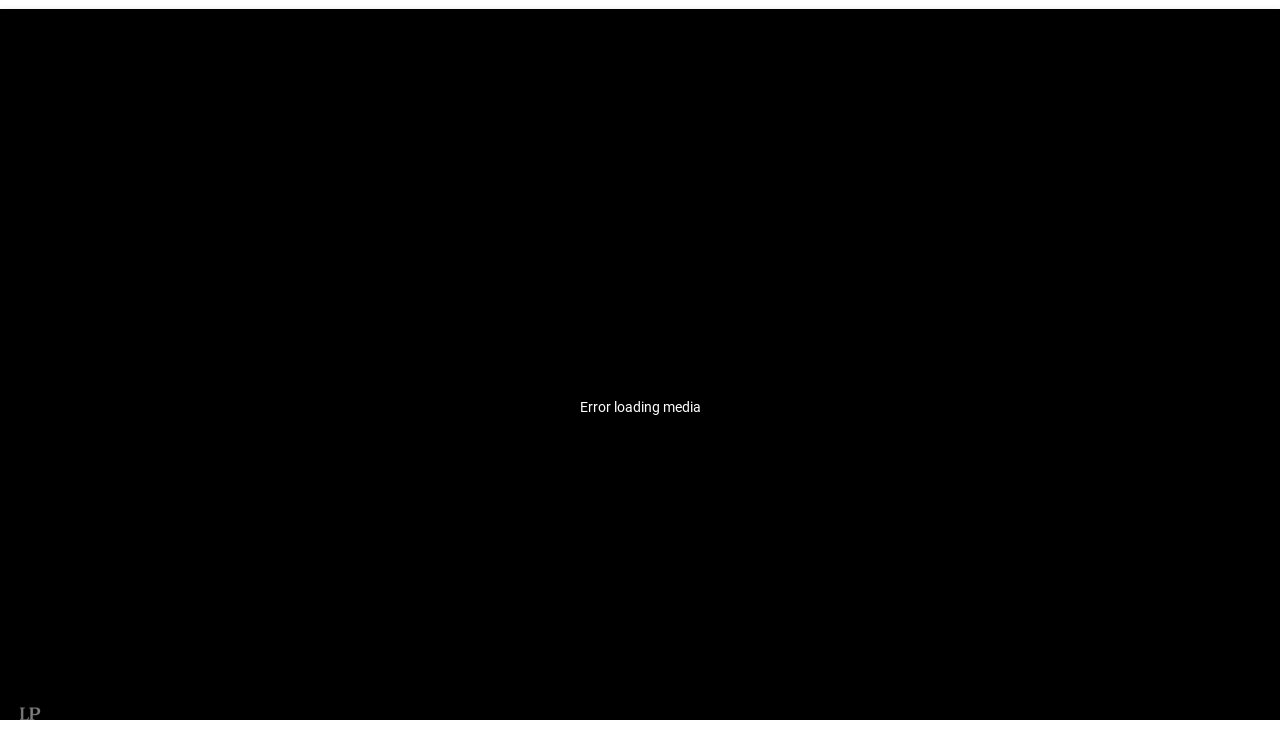

--- FILE ---
content_type: text/html;charset=UTF-8
request_url: https://mowplayer.com/watch/v-z1O20yS642c
body_size: 110804
content:
<!DOCTYPE html>
<html lang="en">
<head>
    <meta charset="UTF-8">
    <meta name="viewport" content="width=device-width, initial-scale=1">


    <style>
        body, html {
            font: 12px Roboto, Arial, sans-serif;
            background-color: transparent;
            color: #fff;
            height: 100%;
            width: 100%;
            overflow: hidden;
            position: absolute;
            margin: 0;
            padding: 0;
        }
        @charset "UTF-8";@keyframes mow-progress{to{background-position:25px 0}}@keyframes mow-fade-in{from{opacity:0}to{opacity:1}}@keyframes mow-keyboard-hint{from{opacity:1;width:40px;height:40px;padding:10px}to{opacity:0;width:90px;height:90px;padding:10px}}@keyframes mow-pulse-scale{0%{transform:scale(1)}30%{transform:scale(1.2)}70%{transform:scale(1)}100%{transform:scale(1)}}@keyframes mow-loader-rotate{100%{transform:rotate(360deg)}}@keyframes mow-loader-dash{0%{stroke-dasharray:1,200;stroke-dashoffset:0}50%{stroke-dasharray:89,200;stroke-dashoffset:-35px}100%{stroke-dasharray:89,200;stroke-dashoffset:-124px}}@keyframes mow-pulse-opacity{0%{opacity:1}20%{opacity:.2}40%{opacity:1}}:root{--mow__primary_color:#941AA1;--mow__secondary_color:#FF365D;--mow__ad_seek_color:#FFCC00;--mow__thumb_color:#b14f90;--mowplayer23-theme-dark:black;--mowplayer23-theme-light:white}@font-face{font-family:Roboto;font-style:normal;font-weight:400;src:local("Roboto"),local("Roboto-Regular"),url(https://fonts.gstatic.com/s/roboto/v18/KFOmCnqEu92Fr1Mu72xKOzY.woff2) format("woff2");unicode-range:U+0460-052F,U+1C80-1C88,U+20B4,U+2DE0-2DFF,U+A640-A69F,U+FE2E-FE2F}@font-face{font-family:Roboto;font-style:normal;font-weight:400;src:local("Roboto"),local("Roboto-Regular"),url(https://fonts.gstatic.com/s/roboto/v18/KFOmCnqEu92Fr1Mu5mxKOzY.woff2) format("woff2");unicode-range:U+0400-045F,U+0490-0491,U+04B0-04B1,U+2116}@font-face{font-family:Roboto;font-style:normal;font-weight:400;src:local("Roboto"),local("Roboto-Regular"),url(https://fonts.gstatic.com/s/roboto/v18/KFOmCnqEu92Fr1Mu7mxKOzY.woff2) format("woff2");unicode-range:U+1F00-1FFF}@font-face{font-family:Roboto;font-style:normal;font-weight:400;src:local("Roboto"),local("Roboto-Regular"),url(https://fonts.gstatic.com/s/roboto/v18/KFOmCnqEu92Fr1Mu4WxKOzY.woff2) format("woff2");unicode-range:U+0370-03FF}@font-face{font-family:Roboto;font-style:normal;font-weight:400;src:local("Roboto"),local("Roboto-Regular"),url(https://fonts.gstatic.com/s/roboto/v18/KFOmCnqEu92Fr1Mu7WxKOzY.woff2) format("woff2");unicode-range:U+0102-0103,U+0110-0111,U+1EA0-1EF9,U+20AB}@font-face{font-family:Roboto;font-style:normal;font-weight:400;src:local("Roboto"),local("Roboto-Regular"),url(https://fonts.gstatic.com/s/roboto/v18/KFOmCnqEu92Fr1Mu7GxKOzY.woff2) format("woff2");unicode-range:U+0100-024F,U+0259,U+1E00-1EFF,U+2020,U+20A0-20AB,U+20AD-20CF,U+2113,U+2C60-2C7F,U+A720-A7FF}@font-face{font-family:Roboto;font-style:normal;font-weight:400;src:local("Roboto"),local("Roboto-Regular"),url(https://fonts.gstatic.com/s/roboto/v18/KFOmCnqEu92Fr1Mu4mxK.woff2) format("woff2");unicode-range:U+0000-00FF,U+0131,U+0152-0153,U+02BB-02BC,U+02C6,U+02DA,U+02DC,U+2000-206F,U+2074,U+20AC,U+2122,U+2191,U+2193,U+2212,U+2215,U+FEFF,U+FFFD}@font-face{font-family:Roboto;font-style:normal;font-weight:700;src:local("Roboto Bold"),local("Roboto-Bold"),url(https://fonts.gstatic.com/s/roboto/v18/KFOlCnqEu92Fr1MmWUlfCRc4EsA.woff2) format("woff2");unicode-range:U+0460-052F,U+1C80-1C88,U+20B4,U+2DE0-2DFF,U+A640-A69F,U+FE2E-FE2F}@font-face{font-family:Roboto;font-style:normal;font-weight:700;src:local("Roboto Bold"),local("Roboto-Bold"),url(https://fonts.gstatic.com/s/roboto/v18/KFOlCnqEu92Fr1MmWUlfABc4EsA.woff2) format("woff2");unicode-range:U+0400-045F,U+0490-0491,U+04B0-04B1,U+2116}@font-face{font-family:Roboto;font-style:normal;font-weight:700;src:local("Roboto Bold"),local("Roboto-Bold"),url(https://fonts.gstatic.com/s/roboto/v18/KFOlCnqEu92Fr1MmWUlfCBc4EsA.woff2) format("woff2");unicode-range:U+1F00-1FFF}@font-face{font-family:Roboto;font-style:normal;font-weight:700;src:local("Roboto Bold"),local("Roboto-Bold"),url(https://fonts.gstatic.com/s/roboto/v18/KFOlCnqEu92Fr1MmWUlfBxc4EsA.woff2) format("woff2");unicode-range:U+0370-03FF}@font-face{font-family:Roboto;font-style:normal;font-weight:700;src:local("Roboto Bold"),local("Roboto-Bold"),url(https://fonts.gstatic.com/s/roboto/v18/KFOlCnqEu92Fr1MmWUlfCxc4EsA.woff2) format("woff2");unicode-range:U+0102-0103,U+0110-0111,U+1EA0-1EF9,U+20AB}@font-face{font-family:Roboto;font-style:normal;font-weight:700;src:local("Roboto Bold"),local("Roboto-Bold"),url(https://fonts.gstatic.com/s/roboto/v18/KFOlCnqEu92Fr1MmWUlfChc4EsA.woff2) format("woff2");unicode-range:U+0100-024F,U+0259,U+1E00-1EFF,U+2020,U+20A0-20AB,U+20AD-20CF,U+2113,U+2C60-2C7F,U+A720-A7FF}@font-face{font-family:Roboto;font-style:normal;font-weight:700;src:local("Roboto Bold"),local("Roboto-Bold"),url(https://fonts.gstatic.com/s/roboto/v18/KFOlCnqEu92Fr1MmWUlfBBc4.woff2) format("woff2");unicode-range:U+0000-00FF,U+0131,U+0152-0153,U+02BB-02BC,U+02C6,U+02DA,U+02DC,U+2000-206F,U+2074,U+20AC,U+2122,U+2191,U+2193,U+2212,U+2215,U+FEFF,U+FFFD}.mow{-moz-osx-font-smoothing:grayscale;-webkit-font-smoothing:antialiased;text-align:left;direction:ltr;font-family:Roboto,sans-serif;font-variant-numeric:tabular-nums;font-weight:400;line-height:1.7;text-shadow:none;transition:box-shadow .3s ease;background:#000;overflow:hidden;position:relative;box-shadow:0 0 5px #cccccc69;box-sizing:border-box}.mow audio,.mow video{border-radius:inherit;height:auto;vertical-align:middle;width:100%}.mow button{font:inherit;line-height:inherit;width:auto;height:auto}.mow:focus{outline:0}.mow *,.mow ::after,.mow ::before{box-sizing:inherit}.mow a,.mow button,.mow input,.mow label{touch-action:manipulation}.mow.mow__playlist_type_playlist{border-radius:5px}.mow-player-container{display:flex;align-items:center;width:100%;max-width:100%;position:relative}.mow-player-container:focus{outline:0}.mowplayer-container{margin-top:.75rem!important;margin-bottom:.75rem!important}.mow-display-general{background-color:transparent!important}.mow__badge{background:#4f5b5f;border-radius:2px;color:#fff;font-size:9px;line-height:1;padding:3px 4px}.mow__control{z-index:2;background:0 0!important;margin:0;border:0;border-radius:3px;color:#fff!important;cursor:pointer;flex-shrink:0;overflow:visible;padding:4.2px;position:relative;transition:all .3s ease;text-transform:none!important;-webkit-tap-highlight-color:rgba(255,255,255,0);-webkit-tap-highlight-color:transparent}.mow__control svg{display:block;fill:currentColor;height:18px;width:18px;pointer-events:none;cursor:pointer}.mow__control:focus,.mow__control:hover{color:var(--mow__secondary_color)!important}.mow__control:focus{outline:0}.mow__control.mow__tab-focus{outline:0}.mow__control.disabled{display:none}.mow__control .icon-replay{display:none}.mow__logo{padding-left:6px;flex:2;display:flex}.mow__logo a{text-decoration:none!important;border:none!important}.mow__logo img{opacity:.8;transition:opacity .3s ease;display:block;max-height:20px}.mow__logo img:hover{opacity:1}.mow__logo.mow__logo-placeholder{display:none;pointer-events:none;position:absolute;bottom:8px;left:4px;z-index:2}.mow__spacer{flex:1}.mow__next-track,.mow__prev-track{opacity:1}.mow__next-track:hover,.mow__prev-track:hover{opacity:1}.mow__control-shuffle.mow__control-pressed{color:var(--mow__secondary_color)!important}.mow__control.mow__control-pressed .icon-not-pressed,.mow__control.mow__control-pressed .label-not-pressed,.mow__control:not(.mow__control-pressed) .icon-pressed,.mow__control:not(.mow__control-pressed) .label-pressed{display:none}.mow-type_audio .mow__control.mow__tab-focus,.mow-type_audio .mow__control:hover,.mow-type_audio .mow__control[aria-expanded=true]{background:var(--mow__secondary_color);color:#fff}.mow__loader{width:90px!important;height:90px!important;background-color:rgba(51,51,51,.8)!important;display:none!important;position:absolute;pointer-events:none;left:50%;top:50%;transform:translate(-50%,-50%);border-radius:100%;z-index:5}.mow__loader .circular{animation:mow-loader-rotate 2s linear infinite;height:100%;transform-origin:center center;width:100%;position:absolute;top:0;bottom:0;left:0;right:0;margin:auto}.mow__loader .path{stroke-dasharray:1,200;stroke-dashoffset:0;stroke:#fff;animation:mow-loader-dash 1.5s ease-in-out infinite;stroke-linecap:round}.mow__controls .mow__time{margin-right:20px}.mow-player-container .mow__logo.default_logo img{max-height:14px;margin:0!important;width:auto!important}.mow-wait_play.mow-request_play.mow-ads_loading .mow__loader,.mow-wait_play.mow-request_play.mow-loading .mow__loader{display:block}.mow-wait_play.mow-ads_loading .mow__loader,.mow-wait_play.mow-loading .mow__loader{display:none}.mow-wait_play.mow-ads_loading .mow__control-overlaid,.mow-wait_play.mow-loading .mow__control-overlaid{opacity:0!important;display:block!important}.mw_size_350 .mow__controls .mow__settings,.mw_size_400 .mow__controls .mow__settings,.mw_size_450 .mow__controls .mow__settings,.mw_size_500 .mow__controls .mow__settings,.mw_size_550 .mow__controls .mow__settings{display:none}.mw_size_350 .mow__loader,.mw_size_400 .mow__loader{height:34px!important;width:34px!important}.mw_size_450 .mow__loader,.mw_size_500 .mow__loader,.mw_size_550 .mow__loader{height:50px!important;width:50px!important}.close-display-general{top:0;z-index:999999;text-align:right;height:22px;display:block;width:100%;position:relative;background-color:transparent!important}.close-display-general button{display:none;border:1px solid #bebebe;background-color:#fff!important;color:#3a3a3a;width:20px;height:20px;line-height:15px;padding:0!important;font-size:15px;border-radius:50%;position:absolute;top:0;right:0}.close-display-general button:hover{border:1px solid #bebebe;color:#ff365d!important;fill:#ff365d!important;background-color:#fff!important}.close-display-general button svg{fill:#3a3a3a;margin:0 auto;background-color:#fff!important}.close-display-general button:hover svg .close-display-general button svg:hover{fill:#ff365d!important;background-color:#fff!important}.mow__controls{align-items:center;display:flex;flex-wrap:wrap;justify-content:flex-end;text-align:center;pointer-events:none}.mow__controls *{pointer-events:auto}.mow__controls .mow__progress,.mow__controls .mow__time,.mow__controls .mow__volume,.mow__controls>.mow__control{margin-left:4px}.mow__controls .mow__progress+.mow__control,.mow__controls>.mow__control+.mow__control{margin-left:2px}.mow__controls>.mow__control:first-child{margin-left:0;margin-right:auto}.mow__controls:empty{display:none}@media (min-width:480px){.mow__controls .mow__time,.mow__controls .mow__volume,.mow__controls>.mow__control{margin-left:8px}}.mow-disable-controls .mow__control{pointer-events:none!important}.mow-show-play-pause-button .mow__control-overlaid{opacity:1!important;display:block!important;visibility:visible!important}.mow__live-badge{display:none;align-items:center;font-size:13px;margin-left:15px;text-transform:uppercase}.mow__live-badge:before{content:'';display:block;height:12px;width:12px;margin-right:5px;border-radius:50%;background:var(--mow__secondary_color)}.mow-is_live .mow__time{display:none}.mow-is_live .mow__live-badge{display:flex}.mow-is_live .mow__progress{pointer-events:none}.mow-is_live .mow__progress *{pointer-events:none}.mow-is_live .mow__progress input[type=range]::-webkit-slider-thumb{display:none}.mow-is_live .mow__progress input[type=range]::-moz-range-thumb{display:none}.mow-is_live .mow__progress input[type=range]::-ms-thumb{display:none}.mow-is_mobile .mow__controls .mow__volume{max-width:40px!important;min-width:40px!important}.mow-is_mobile .mow__controls .mow__volume input[type=range]{display:none!important}@media (max-width:260px){.mow__controls .mow__volume{display:none}}.mow__slider{width:100%;height:100%;display:flex;position:relative;flex-direction:column;justify-content:center}.mow__slider .mow__slider-slide-container{display:flex;flex-direction:row;flex-wrap:wrap;padding:0 5px;align-items:center;justify-content:center}.mow__slider .mow__slider-slide{display:none;padding:5px;flex-grow:0;flex-basis:calc(33.33% - 10px)}.mow__slider .mow__slider-slide.mow__slider-slide_visible{display:block}.mow__slider .mow__control{position:absolute;top:50%;transform:translateY(-50%);background-color:rgba(0,0,0,.68)!important;border-radius:50%;padding:10px;z-index:1;opacity:.5}.mow__slider .mow__control>svg{width:24px;height:24px}.mow__slider .mow__control:hover{opacity:1}.mow__slider .mow__slider-previous{left:15px}.mow__slider .mow__slider-previous>svg{left:-2px;position:relative}.mow__slider .mow__slider-next{right:15px}.mow__slider .mow__slider-next>svg{left:2px;position:relative}.mow-is_mobile .mow__slider .mow__slider-slide-container{padding:0}.mow-is_mobile .mow__slider .mow__slider-slide{flex-basis:100%;padding:0}.mow input[type=range]{-webkit-appearance:none;background:0 0!important;box-shadow:none!important;border:0;border-radius:24px!important;color:var(--mow__primary_color);display:block!important;height:18px;margin:0;padding:0!important;transition:box-shadow .3s ease;width:100%;cursor:pointer}.mow input[type=range]::-webkit-slider-runnable-track{background:0 0;border:0;height:4px;-webkit-transition:box-shadow .3s ease;transition:box-shadow .3s ease;-webkit-user-select:none;user-select:none;background-image:linear-gradient(to right,var(--mow__primary_color),var(--mow__secondary_color) var(--value,0),transparent var(--value,0))}.mow input[type=range]::-webkit-slider-thumb{background-color:var(--mow__secondary_color);border:2px solid #fff;border-radius:100%;box-shadow:0 1px 1px rgba(0,0,0,.15),0 0 0 1px rgba(31,40,57,.2);height:12px;position:relative;-webkit-transition:all .2s ease;transition:all .2s ease;width:12px;cursor:pointer;-webkit-appearance:none;margin-top:-4px}.mow input[type=range]::-moz-range-track{background:0 0;border:0;height:4px;-moz-transition:box-shadow .3s ease;transition:box-shadow .3s ease;user-select:none}.mow input[type=range]::-moz-range-thumb{background-color:var(--mow__secondary_color);border:2px solid #fff;border-radius:100%;box-shadow:0 1px 1px rgba(0,0,0,.15),0 0 0 1px rgba(31,40,57,.2);height:12px;position:relative;-moz-transition:all .2s ease;transition:all .2s ease;width:12px;cursor:pointer}.mow input[type=range]::-moz-range-progress{background:linear-gradient(to right,var(--mow__primary_color),var(--mow__secondary_color));border-radius:2px;height:4px}.mow input[type=range]::-ms-track{background:0 0;border:0;height:4px;-ms-transition:box-shadow .3s ease;transition:box-shadow .3s ease;-ms-user-select:none;user-select:none;color:transparent}.mow input[type=range]::-ms-fill-upper{background:0 0;border:0;height:4px;-ms-transition:box-shadow .3s ease;transition:box-shadow .3s ease;-ms-user-select:none;user-select:none}.mow input[type=range]::-ms-fill-lower{background:0 0;border:0;height:4px;-ms-transition:box-shadow .3s ease;transition:box-shadow .3s ease;-ms-user-select:none;user-select:none;background:linear-gradient(to right,#941aa1,#ff365d)}.mow input[type=range]::-ms-thumb{background-color:var(--mow__secondary_color);border:2px solid #fff;border-radius:100%;box-shadow:0 1px 1px rgba(0,0,0,.15),0 0 0 1px rgba(31,40,57,.2);height:12px;position:relative;-ms-transition:all .2s ease;transition:all .2s ease;width:12px;cursor:pointer;background-color:#b14f90;margin-top:0}.mow input[type=range]::-ms-tooltip{display:none}.mow input[type=range]:focus{outline:0}.mow input[type=range]::-moz-focus-outer{border:0}.mow input[type=range].mow__tab-focus::-webkit-slider-runnable-track{outline:0}.mow input[type=range].mow__tab-focus::-moz-range-track{outline:0}.mow input[type=range].mow__tab-focus::-ms-track{outline:0}.mow input[type=range]:active::-webkit-slider-thumb{box-shadow:0 1px 1px rgba(0,0,0,.15),0 0 0 1px rgba(31,40,57,.2),0 0 0 3px rgba(177,79,144,.5)}.mow input[type=range]:active::-moz-range-thumb{box-shadow:0 1px 1px rgba(0,0,0,.15),0 0 0 1px rgba(31,40,57,.2),0 0 0 3px rgba(177,79,144,.5)}.mow input[type=range]:active::-ms-thumb{box-shadow:0 1px 1px rgba(0,0,0,.15),0 0 0 1px rgba(31,40,57,.2),0 0 0 3px rgba(177,79,144,.5)}.mow.mow-is_mobile input[type=range]{height:12px}.mow.mow-ads_linear.mow-type_video .mow__progress{position:absolute;bottom:0;left:0;right:0;margin-left:0;z-index:4}.mow.mow-ads_linear.mow-type_video .mow__progress input[type=range]{height:4px}.mow.mow-ads_linear .mow__progress input[type=range]::-ms-thumb{display:none!important}.mow.mow-ads_linear .mow__progress input[type=range]::-moz-range-thumb{display:none!important}.mow.mow-ads_linear .mow__progress input[type=range]::-webkit-slider-thumb{display:none!important}.mow.mow-ads_linear .mow__progress input[type=range]::-webkit-slider-runnable-track{background-image:linear-gradient(to right,var(--mow__ad_seek_color),var(--mow__ad_seek_color) var(--value,0),transparent var(--value,0))}.mow.mow-ads_linear .mow__progress input[type=range]::-moz-range-progress{background:var(--mow__ad_seek_color)}.mow.mow-ads_linear .mow__progress input[type=range]::-ms-fill-lower{background:#fc0}.mow .mow__progress input[type=range]::-webkit-slider-thumb{transform:translateX(-6px) scale(0)}.mow .mow__progress input[type=range]::-moz-range-thumb{transform:translateX(-6px) scale(0)}.mow .mow__progress input[type=range]::-ms-thumb{transform:translateX(-6px) scale(0)}.mow .mow__progress:hover input[type=range]::-webkit-slider-thumb{transform:translateX(0) scale(1)}.mow .mow__progress:hover input[type=range]::-moz-range-thumb{transform:translateX(0) scale(1)}.mow .mow__progress:hover input[type=range]::-ms-thumb{transform:translateX(0) scale(1)}.mow-type_video.mow-is_ios .mow__progress input[type=range]::-webkit-slider-thumb{transform:translateX(0) scale(1)}.mow__time{font-size:13px;text-shadow:0 1px 1px rgba(0,0,0,.15)}.mow__tooltip{background:#fff;border-radius:0;bottom:100%;color:#111;font-size:13px;font-weight:400;left:50%;line-height:1.3;margin-bottom:8px;opacity:0;padding:4px 6px;pointer-events:none;position:absolute;transform:translate(-50%,10px) scale(.8);transform-origin:50% 100%;transition:transform .2s .1s ease,opacity .2s .1s ease;white-space:nowrap;z-index:2}.mow__tooltip::before{border-left:4px solid transparent;border-right:4px solid transparent;border-top:4px solid #fff;bottom:-4px;content:'';height:0;left:50%;position:absolute;transform:translateX(-50%);width:0;z-index:2}.mow .mow__control.mow__tab-focus .mow__tooltip,.mow .mow__control:hover .mow__tooltip,.mow__tooltip--visible{opacity:1;transform:translate(-50%,0) scale(1)}.mow .mow__control:hover .mow__tooltip{z-index:3}.mow__controls>.mow__progress+.mow__control .mow__tooltip,.mow__controls>.mow__progress+.mow__control+.mow__control .mow__tooltip,.mow__playlist-video_article_controls>.mow__control:first-child .mow__tooltip{left:0;transform:translate(0,0) scale(1);transform-origin:0 100%}.mow__controls>.mow__progress+.mow__control .mow__tooltip::before,.mow__controls>.mow__progress+.mow__control+.mow__control .mow__tooltip::before,.mow__playlist-video_article_controls>.mow__control:first-child .mow__tooltip::before{left:14.6px}.mow__controls>.mow__control:last-child .mow__tooltip,.mow__playlist-video_article_controls>.mow__control:last-child .mow__tooltip{left:auto;right:0;transform:translate(0,0) scale(1);transform-origin:100% 100%}.mow__controls>.mow__control:last-child .mow__tooltip::before,.mow__playlist-video_article_controls>.mow__control:last-child .mow__tooltip::before{left:auto;right:14.6px;transform:translateX(50%)}.mow__controls>.mow__control:last-child .mow__tooltip--visible,.mow__controls>.mow__control:last-child.mow__tab-focus .mow__tooltip,.mow__controls>.mow__control:last-child:hover .mow__tooltip,.mow__controls>.mow__progress+.mow__control .mow__tooltip--visible,.mow__controls>.mow__progress+.mow__control+.mow__control .mow__tooltip--visible,.mow__controls>.mow__progress+.mow__control+.mow__control.mow__tab-focus .mow__tooltip,.mow__controls>.mow__progress+.mow__control+.mow__control:hover .mow__tooltip,.mow__controls>.mow__progress+.mow__control.mow__tab-focus .mow__tooltip,.mow__controls>.mow__progress+.mow__control:hover .mow__tooltip{transform:translate(0,0) scale(1)}.mow-is_mobile .mow__tooltip{display:none!important}.mow-type_audio{overflow:visible;background:#1f2636!important;box-shadow:0 0 5px 2px rgba(255,255,255,.1)!important;font-family:Roboto,sans-serif;min-width:95px}.mow-type_audio .mow__controls{flex-grow:1;background:0 0;border-radius:inherit;color:#fff;padding:14px 25px 20px 25px;display:flex!important;opacity:1!important}.mow-type_audio .mow__progress,.mow-type_audio .mow__time{margin:0}.mow-type_audio .mow__time{font-size:12px;line-height:13px;margin-bottom:5px;opacity:.6}.mow-type_audio .mow__track-info{padding:20px 10px 20px 25px}.mow-type_audio .mow__track-info>.mow__layout-row{height:100%}.mow-type_audio .mow__layout-row>.mow__control:first-of-type{margin-left:0}.mow-type_audio .mow__layout-row>.mow__control:last-of-type{margin-right:0}.mow-type_audio .mow__control{padding:0;margin:0 10px}.mow-type_audio .mow__control svg{height:22px;width:22px}.mow-type_audio .mow__control.mow__play svg{height:33px;width:33px}.mow-type_audio .mow__track-info-thumbnail{width:70px;height:70px;flex-shrink:0;flex-grow:0;border-radius:50%;overflow:hidden;margin-right:25px}.mow-type_audio .mow__track-info-thumbnail img{object-fit:cover;width:100%;height:100%}.mow-type_audio .mow__track-info-thumbnail.mow__svg-icon{display:flex;align-items:center;justify-content:center;background-image:linear-gradient(45deg,var(--mow__primary_color),var(--mow__secondary_color) 100%)}.mow-type_audio .mow__track-info-thumbnail.mow__svg-icon svg{flex-grow:0;flex-shrink:0;width:40px;fill:#fff;position:relative;top:-3px}.mow-type_audio .mow__track-info-texts{height:100%;justify-content:center;max-width:150px}.mow-type_audio .mow__track-info-title{color:var(--mow__secondary_color);font-weight:900;font-size:13px;text-transform:uppercase;text-align:left;white-space:nowrap;overflow:hidden;text-overflow:ellipsis}.mow-type_audio .mow__track-info-title>div{display:inline-block}.mow-type_audio .mow__track-info-title>div:first-child{margin-right:10px}.mow-type_audio .mow__track-info-title>div+div{color:rgba(255,255,255,.8);font-weight:400}.mow-type_audio .mow__track-info-description{font-size:16px;font-weight:400;color:#fefefe;text-align:left}.mow-type_audio .mow__track-info-description>div{white-space:nowrap;overflow:hidden;text-overflow:ellipsis}.mow-type_audio .mow__track-info-description>div+div{font-size:16px;font-weight:400}.mow-type_audio .mow__responsive-wrapper-1000 .mow__track-info-texts{max-width:250px}.mow-type_audio .mow__responsive-wrapper-0 .mow__track-info{width:50%!important}.mow-type_audio .mow__responsive-wrapper-0 .mow__track-info.mow__current-track-mobile{width:auto!important}.mow-type_audio .mow__responsive-wrapper-0 .mow__track-info.mow__current-track-mobile .mow__track-info-description,.mow-type_audio .mow__responsive-wrapper-0 .mow__track-info.mow__current-track-mobile .mow__track-info-thumbnail{display:none}.mow-type_audio .mow__responsive-wrapper-0 .mow__track-info-texts{max-width:none}.mow-type_audio .mow__volume{margin-left:0;max-width:150px}.mow-type_audio .mow__volume .mow__mute{margin-right:15px;margin-left:0!important}.mow-type_audio input[type=range]::-webkit-slider-thumb{height:16px;width:16px;top:-2px}.mow-type_audio input[type=range]::-moz-range-thumb{height:16px;width:16px;top:-2px}.mow-type_audio input[type=range]::-ms-thumb{height:16px;width:16px;top:-2px}.mow-type_audio .mow__live-badge{margin-left:0;flex-basis:100%;justify-content:flex-end;font-size:13px;line-height:13px;margin-bottom:9px;color:var(--mow__secondary_color)}.mow-type_audio .mow__live-badge:before{content:'';display:block;height:8px;width:8px;margin-right:6px;border-radius:50%;border:1px solid #1f2636;box-shadow:0 0 0 2px #fff;background:var(--mow__secondary_color);margin-left:2px}.mow-type_audio .mow__time+.mow__live-badge:before{animation:mow-pulse-opacity 3s linear infinite}.mow-type_audio.mow__layout-default .mow__ad-layer{display:none!important}.mow-type_audio.mow__layout-default .mow__controls .mow__expand .mow__tooltip{left:auto;right:0;transform:translate(0,0) scale(1);transform-origin:100% 100%}.mow-type_audio.mow__layout-default .mow__controls .mow__expand .mow__tooltip::before{left:auto;right:14.6px;transform:translateX(50%)}.mow-type_audio .mow__layout-audio_slim .mow__share-screen,.mow-type_audio .mow__layout-default .mow__share-screen{justify-content:center;padding:0}.mow-type_audio .mow__layout-audio_slim .mow__share-screen-title,.mow-type_audio .mow__layout-default .mow__share-screen-title{flex-basis:auto}.mow-type_audio .mow__layout-audio_slim .mow__share-screen-wrapper,.mow-type_audio .mow__layout-default .mow__share-screen-wrapper{flex-direction:row;justify-content:left}.mow-type_audio .mow__layout-audio_slim .mow__share-screen-middle-wrapper,.mow-type_audio .mow__layout-default .mow__share-screen-middle-wrapper{flex-direction:row;flex-grow:1;align-items:center;padding-right:30px}.mow-type_audio .mow__layout-audio_slim .mow__share-screen-buttons,.mow-type_audio .mow__layout-default .mow__share-screen-buttons{margin-bottom:0}.mow-type_audio .mow__layout-audio_slim .mow__share-screen-buttons .mow__control svg,.mow-type_audio .mow__layout-default .mow__share-screen-buttons .mow__control svg{height:40px;width:40px}.mow-type_audio .mow__layout-audio_slim .mow__share-screen-buttons .mow__control:last-of-type,.mow-type_audio .mow__layout-default .mow__share-screen-buttons .mow__control:last-of-type{margin-right:20px}.mow-type_audio .mow__layout-audio_slim .mow__share-screen-buttons-inner,.mow-type_audio .mow__layout-default .mow__share-screen-buttons-inner{display:flex}.mow-type_audio .mow__layout-audio_slim .mow__overlay-container,.mow-type_audio .mow__layout-default .mow__overlay-container{display:flex;padding:9px 22px}.mow-type_audio .mow__layout-audio_slim .mow__overlay-container .mow__overlay-container-content,.mow-type_audio .mow__layout-default .mow__overlay-container .mow__overlay-container-content{flex-basis:100%}.mow-type_audio .mow__layout-audio_slim .mow__overlay-container .mow__overlay-exit-control,.mow-type_audio .mow__layout-default .mow__overlay-container .mow__overlay-exit-control{position:relative;top:auto;right:auto}.mow-type_audio .mow__playlist-info-container{border-top:1px solid #3b404b;padding-top:20px;margin-top:20px}.mow-type_audio .mow__playlist-control-wrapper{flex-grow:1;display:flex;align-items:center}.mow-type_audio .mow__playlist-control-wrapper .mow__control{align-items:center;display:flex}.mow-type_audio .mow__playlist-control-label{font-weight:700;font-size:14px;color:#fefefe;margin-left:10px}.mow-type_audio .mow__settings-wrapper{position:relative;display:flex;justify-content:center}.mow-type_audio .mow__settings-wrapper .mow__contextmenu{display:none;text-align:left;overflow:visible;border-radius:0}.mow-type_audio .mow__settings-wrapper .mow__contextmenu::after{display:block;content:'';border-left:4px solid transparent;border-right:4px solid transparent;border-top:4px solid #fff;bottom:-4px;height:0;right:10px;position:absolute;width:0;z-index:2}.mow-type_audio .mow__settings-wrapper .mow__contextmenu.mow__contextmenu_active{display:block}.mow-type_audio .mow__settings-wrapper .mow__contextmenu.mow__contextmenu_active+.mow__control .mow__tooltip{display:none!important}.mow-type_audio .mow__settings-wrapper[data-direction=bottom] .mow__contextmenu::after{top:-4px;bottom:unset;transform:rotate(180deg)}.mow-type_audio .mow__settings-wrapper[data-direction=left] .mow__contextmenu.mow__contextmenu_active{display:flex;flex-direction:row;box-shadow:0 0 8px rgba(0,0,0,.3)}.mow-type_audio .mow__settings-wrapper[data-direction=left] .mow__contextmenu:after{top:50%;margin-top:-4px;right:-8px;border-bottom:4px solid transparent;border-top:4px solid transparent;border-left:4px solid #fff}.mow-type_audio .mow__share-screen{background:0 0}.mow-type_audio .mow__share-screen .mow__share-screen-icon-copy{margin:0!important}.mow-type_audio .mow__responsive-wrapper-0 .mow__additional-track-infos{padding:0 15px}.mow-type_audio .mow__responsive-wrapper-0 .mow__additional-track-infos>.mow__layout-row{border-top:1px solid #3a3f4a}.mow-type_audio .mow__responsive-wrapper-0 .mow__additional-track-infos .mow__track-info{width:50%;padding:20px 5px 0 0}.mow-type_audio .mow__responsive-wrapper-0 .mow__additional-track-infos .mow__track-info-description,.mow-type_audio .mow__responsive-wrapper-0 .mow__additional-track-infos .mow__track-info-title{font-size:14px}.mow-type_audio .mow__responsive-wrapper-0 .mow__additional-track-infos .mow__track-info-thumbnail{display:none!important}.mow-type_audio .mow__responsive-wrapper-0 .mow__controls{padding:20px 15px 10px}.mow-type_audio .mow__responsive-wrapper-0 .mow__control svg{height:26px;width:26px}.mow-type_audio .mow__responsive-wrapper-0 .mow__control.mow__play svg{height:70px;width:70px}.mow-type_audio .mow__responsive-wrapper-0 .mow__live-badge{flex-basis:100%;margin-right:0}.mow-type_audio .mow__responsive-wrapper-0 .mow__overlay-container .mow__control.mow__overlay-exit-control{right:10px;top:10px}.mow-type_audio .mow__responsive-wrapper-0 .mow__playlist{width:100%;margin:0}.mow-type_audio .mow__responsive-wrapper-0 .mow__playlist .mow__playlist-item .mow__playlist-item-duration-wrapper{padding-top:0;padding-right:10px;font-size:14px;width:65px}.mow-type_audio .mow__responsive-wrapper-0 .mow__playlist .mow__playlist-item .mow__track-info-thumbnail{width:35px!important;height:35px!important}.mow-type_audio .mow__responsive-wrapper-0 .mow__playlist .mow__playlist-item .mow__track-info-thumbnail.mow__svg-icon svg{width:18px!important;height:18px!important;top:0!important}.mow-type_audio .mow__media{display:none}.mow-type_audio .mow__playlist .mow__playlist-title-wrapper{padding:0 0 0 15px;font-size:24px;font-weight:400;border-bottom:none!important;display:flex!important}.mow-type_audio .mow__playlist .mow__playlist-item-wrapper{flex-direction:column!important;overflow-y:auto!important;top:45px!important}.mow-type_audio .mow__playlist .mow__playlist-badge{display:none}.mow-type_audio .mow__playlist .mow__program-item{cursor:default}.mow-type_audio .mow__playlist .mow__program-item.mow__playlist-item_active:hover{background-color:rgba(255,255,255,.1)!important}.mow-type_audio .mow__playlist .mow__program-item:hover{background-color:transparent!important}.mow-type_audio .mow__playlist .mow__playlist-item{width:100%;padding:15px!important;margin:0!important;max-width:none!important;border-bottom:1px solid #363c4a}.mow-type_audio .mow__playlist .mow__playlist-item:last-of-type{border-bottom:none}.mow-type_audio .mow__playlist .mow__playlist-item.mow__playlist-item_active{background-color:rgba(255,255,255,.1)}.mow-type_audio .mow__playlist .mow__playlist-item:hover{background-color:rgba(255,255,255,.05)}.mow-type_audio .mow__playlist .mow__playlist-item .mow__live-badge{flex-basis:auto;justify-content:left;display:flex!important}.mow-type_audio .mow__playlist .mow__playlist-item .mow__track-info{flex-grow:1;padding:0}.mow-type_audio .mow__playlist .mow__playlist-item .mow__track-info .mow__track-info-texts{max-width:calc(100% - 78px)}.mow-type_audio .mow__playlist .mow__playlist-item .mow__track-info-thumbnail{height:78px!important;width:78px!important;margin-right:15px}.mow-type_audio .mow__playlist .mow__playlist-item .mow__track-info-thumbnail.mow__svg-icon svg{width:40px!important;height:40px!important;top:-2px!important}.mow-type_audio .mow__playlist .mow__playlist-item .mow__track-info-description{font-size:14px!important}.mow-type_audio .mow__playlist .mow__playlist-item .mow__track-info-title{font-size:16px!important;text-transform:none}.mow-type_audio .mow__playlist .mow__playlist-item-duration-wrapper{padding:15px 45px 0 0}.mow-type_audio.mow__theme_dark{box-shadow:none!important;border:1px solid #e8e8e8!important;border-radius:1rem!important}.mow-type_audio.mow__theme_light{background:#fff!important;box-shadow:none!important;border:1px solid #e8e8e8!important;border-radius:1rem!important}.mow-type_audio.mow__theme_light .mow__layout-audio_maximized{background-image:none}.mow-type_audio.mow__theme_light .mow__playlist-info-container{border-top:1px solid #aeaeae}.mow-type_audio.mow__theme_light .mow__control,.mow-type_audio.mow__theme_light .mow__controls{color:#1f2636!important}.mow-type_audio.mow__theme_light .mow__control:hover{color:var(--mow__secondary_color)!important}.mow-type_audio.mow__theme_light .mow__progress:after{background-color:#d2d4d7}.mow-type_audio.mow__theme_light .mow__track-info-description,.mow-type_audio.mow__theme_light .mow__track-info-title-schedule{color:rgba(31,38,54,.6)}.mow-type_audio.mow__theme_light .mow__track-info-title-text span{color:#000}.mow-type_audio.mow__theme_light .mow__playlist-control-label{color:#1f2636}.mow-type_audio.mow__theme_light .mow__overlay-container{background:rgba(255,255,255,.98)}.mow-type_audio.mow__theme_light .mow__playlist-item-wrapper::-webkit-scrollbar{width:15px;height:6px;background-color:#fff}.mow-type_audio.mow__theme_light .mow__playlist-item-wrapper::-webkit-scrollbar-thumb{border-radius:0;background-color:#efefef}.mow-type_audio.mow__theme_light .mow__contextmenu-item:hover{color:var(--mow__secondary_color)}.mow-type_audio.mow-type_audio-sticky{position:fixed;bottom:0;left:0;right:0;z-index:2147483647}.mow-type_audio.mow-ads_linear .mow__seek-control,.mow-type_audio.mow-is_live .mow__seek-control{display:none}.mow-type_audio.mow-ads_linear .mow__control-shuffle,.mow-type_audio.mow-ads_linear .mow__next-track,.mow-type_audio.mow-ads_linear .mow__play,.mow-type_audio.mow-ads_linear .mow__prev-track{visibility:hidden}.mow-type_audio.mw-iframe{margin:5px;width:calc(100% - 10px)}.mow-type_audio>.mow__contextmenu_active~.mow__responsive-wrapper .mow__contextmenu_active{display:none}.mow-type_audio .mow__media-error-overlay{flex-direction:row;align-items:center}.mow-type_audio .mow__media-error-overlay svg{width:30px;height:30px;margin-right:10px;position:relative;top:3px}.mow-type_audio.mow-is_ie .mow__settings-wrapper[data-direction=left] .mow__contextmenu.mow__contextmenu_active{flex-direction:row-reverse;background:0 0}.mow-type_audio.mow-is_ie .mow__settings-wrapper[data-direction=left] .mow__contextmenu.mow__contextmenu_active .mow__contextmenu-item{background:rgba(255,255,255,.9)}.mow-type_audio.mow-is_ie .mow__settings-wrapper[data-direction=left] .mow__contextmenu.mow__contextmenu_active .mow__contextmenu-item:hover{background:#fff}.mow-type_audio.mow__layout-audio_maximized{background-image:radial-gradient(circle farthest-side at 60% -35%,#293040 0,transparent 45%,#293040 75%,transparent 90%)}.mow-type_audio.mow__layout-audio_maximized .mow__track-info{width:auto;height:100%;padding-left:0;padding-bottom:25px}.mow-type_audio.mow__layout-audio_maximized .mow__track-info.mow__current-track-info .mow__track-info-thumbnail{width:165px;height:165px;margin-right:45px}.mow-type_audio.mow__layout-audio_maximized .mow__track-info.mow__current-track-info .mow__track-info-thumbnail.mow__svg-icon svg{width:70%;top:1%}.mow-type_audio.mow__layout-audio_maximized .mow__track-info .mow__playlist-info-container .mow__track-info-texts{max-width:100%!important}.mow-type_audio.mow__layout-audio_maximized .mow__track-info .mow__playlist-info-container .mow__track-info-title{white-space:normal}.mow-type_audio.mow__layout-audio_maximized .mow__track-info .mow__track-info-title{font-size:14px}.mow-type_audio.mow__layout-audio_maximized .mow__track-info .mow__track-info-description{font-size:25px}.mow-type_audio.mow__layout-audio_maximized .mow__track-info .mow__track-info{padding:0;flex-grow:1}.mow-type_audio.mow__layout-audio_maximized .mow__track-info .mow__track-info .mow__track-info-thumbnail{display:none}.mow-type_audio.mow__layout-audio_maximized .mow__track-info .mow__track-info .mow__track-info-description{font-size:14px;font-weight:700}.mow-type_audio.mow__layout-audio_maximized .mow__track-info .mow__track-info .mow__track-info-description-secondary{display:none}.mow-type_audio.mow__layout-audio_maximized .mow__control svg{height:26px;width:26px}.mow-type_audio.mow__layout-audio_maximized .mow__control.mow__play svg{height:70px;width:70px}.mow-type_audio.mow__layout-audio_maximized .mow__ad-layer{width:300px;height:250px;flex-shrink:0;flex-grow:0;position:static;display:block;margin-bottom:5px}.mow-type_audio.mow__layout-audio_maximized .mow__playlist{width:75%;margin:0 10% 0 15%;height:100%}.mow-type_audio.mow__layout-audio_maximized .mow__playlist .mow__playlist-item .mow__playlist-item-duration-wrapper{flex-shrink:0}.mow-type_audio.mow__layout-audio_maximized .mow__ad-layer{z-index:1}.mow-type_audio.mow__layout-audio_maximized .mow__responsive-wrapper-0 .mow__live-badge{margin-top:4px}.mow-type_audio.mow__layout-audio_maximized .mow__responsive-wrapper-0 .mow__settings-wrapper{position:absolute;right:15px;top:15px}.mow-type_audio.mow__layout-audio_maximized .mow__responsive-wrapper-0 .mow__settings-wrapper .mow__control{margin:0}.mow-type_audio.mow__layout-audio_maximized .mow__responsive-wrapper-0 .mow__track-info.mow__current-track-info{width:100%!important;padding:20px 15px}.mow-type_audio.mow__layout-audio_maximized .mow__responsive-wrapper-0 .mow__track-info.mow__current-track-info>.mow__layout-row{flex-direction:column}.mow-type_audio.mow__layout-audio_maximized .mow__responsive-wrapper-0 .mow__track-info.mow__current-track-info>.mow__layout-row .mow__track-info-thumbnail{width:70px;height:70px;margin-right:0;margin-bottom:15px}.mow-type_audio.mow__layout-audio_maximized .mow__responsive-wrapper-0 .mow__track-info.mow__current-track-info>.mow__layout-row .mow__track-info-thumbnail.mow__svg-icon svg{width:36px;top:-2px}.mow-type_audio.mow__layout-audio_maximized .mow__responsive-wrapper-0 .mow__track-info.mow__current-track-info .mow__track-info-description,.mow-type_audio.mow__layout-audio_maximized .mow__responsive-wrapper-0 .mow__track-info.mow__current-track-info .mow__track-info-title{text-align:center}.mow-type_audio.mow__layout-audio_maximized .mow__responsive-wrapper-0 .mow__track-info.mow__current-track-info .mow__track-info-title{font-size:14px}.mow-type_audio.mow__layout-audio_maximized .mow__responsive-wrapper-0 .mow__track-info.mow__current-track-info .mow__track-info-description{line-height:30px;font-size:30px}.mow-type_audio.mow__layout-audio_maximized .mow__responsive-wrapper-0 .mow__settings .mow__tooltip{bottom:initial;left:initial;top:50%;right:calc(100% + 10px);transform:translate(0,-50%) scale(1)}.mow-type_audio.mow__layout-audio_maximized .mow__responsive-wrapper-0 .mow__settings .mow__tooltip::before{top:50%;left:initial;bottom:initial;transform:translateY(-50%);right:-4px;border-top:4px solid transparent;border-bottom:4px solid transparent;border-right:none;border-left:4px solid #fff}.mow-type_audio.mow__layout-audio_maximized .mow__responsive-wrapper-1000 .mow__track-info.mow__current-track-info .mow__layout-row>.mow__track-info-texts,.mow-type_audio.mow__layout-audio_maximized .mow__responsive-wrapper-700 .mow__track-info.mow__current-track-info .mow__layout-row>.mow__track-info-texts{justify-content:space-between;max-width:calc(100% - 240px)}.mow-type_audio.mow__layout-audio_maximized .mow__responsive-wrapper-1000 .mow__controls>.mow__layout-column>.mow__layout-row>.mow__layout-column,.mow-type_audio.mow__layout-audio_maximized .mow__responsive-wrapper-700 .mow__controls>.mow__layout-column>.mow__layout-row>.mow__layout-column{max-width:calc(100% - 300px)}.mow-type_audio.mow__layout-audio_maximized .mow__ad-container .mow__ad-container-label{color:#999;font-size:12px;text-transform:uppercase;text-align:center}.mow-type_audio.mow__layout-audio_maximized.mow__ad-container-overlay .mow__ad-container{position:absolute;top:0;bottom:0;left:0;right:0;background:rgba(24,26,29,.9);z-index:100;align-items:center;justify-content:center;display:flex;opacity:0;pointer-events:none}.mow-type_audio.mow__layout-audio_maximized.mow__ad-container-overlay .mow__ad-container *{pointer-events:none}.mow-type_audio.mow__layout-audio_maximized.mow__ad-container-overlay .mow__ad-container .mow__ad-layer{margin-bottom:0}.mow-type_audio.mow__layout-audio_maximized.mow__ad-container-overlay .mow__responsive-wrapper-1000 .mow__controls>.mow__layout-column>.mow__layout-row>.mow__layout-column,.mow-type_audio.mow__layout-audio_maximized.mow__ad-container-overlay .mow__responsive-wrapper-700 .mow__controls>.mow__layout-column>.mow__layout-row>.mow__layout-column{max-width:none}.mow-type_audio.mow__layout-audio_maximized.mow__ad-container-overlay.mow__ad-visible .mow__ad-container{opacity:1;transition:opacity .2s ease-in-out;pointer-events:all}.mow-type_audio.mow__layout-audio_maximized.mow__ad-container-overlay.mow__ad-visible .mow__ad-container *{pointer-events:all}.mow-type_audio.mow__layout-audio_maximized .mow__controls .mow__expand .mow__tooltip{left:auto;right:0;transform:translate(0,0) scale(1);transform-origin:100% 100%}.mow-type_audio.mow__layout-audio_maximized .mow__controls .mow__expand .mow__tooltip::before{left:auto;right:14.6px;transform:translateX(50%)}.mow-type_audio.mow__layout-audio_maximized:not(.mw-iframe) .mow__overlay-error{display:none!important}.mow-type_audio.mow__layout-default .mow__responsive-wrapper-0 .mow__live-badge{margin-top:4px}.mow-type_audio.mow__layout-audio_maximized:not(.mw-iframe),.mow-type_audio.mow__layout-default:not(.mw-iframe){min-width:305px}.mow-type_audio.mow__layout-audio_maximized .mow__responsive-wrapper-0 input[type=range]::-webkit-slider-runnable-track,.mow-type_audio.mow__layout-default .mow__responsive-wrapper-0 input[type=range]::-webkit-slider-runnable-track{height:6px}.mow-type_audio.mow__layout-audio_maximized .mow__responsive-wrapper-0 input[type=range]::-moz-range-track,.mow-type_audio.mow__layout-default .mow__responsive-wrapper-0 input[type=range]::-moz-range-track{height:6px}.mow-type_audio.mow__layout-audio_maximized .mow__responsive-wrapper-0 input[type=range]::-moz-range-progress,.mow-type_audio.mow__layout-default .mow__responsive-wrapper-0 input[type=range]::-moz-range-progress{height:6px}.mow-type_audio.mow__layout-audio_maximized .mow__responsive-wrapper-0 input[type=range]::-ms-track,.mow-type_audio.mow__layout-default .mow__responsive-wrapper-0 input[type=range]::-ms-track{height:6px}.mow-type_audio.mow__layout-audio_maximized .mow__responsive-wrapper-0 input[type=range]::-ms-fill-lower,.mow-type_audio.mow__layout-default .mow__responsive-wrapper-0 input[type=range]::-ms-fill-lower{height:6px}.mow-type_audio.mow__layout-audio_maximized .mow__responsive-wrapper-0 input[type=range]::-webkit-slider-thumb,.mow-type_audio.mow__layout-default .mow__responsive-wrapper-0 input[type=range]::-webkit-slider-thumb{top:-1px}.mow-type_audio.mow__layout-audio_maximized .mow__responsive-wrapper-0 input[type=range]::-moz-range-thumb,.mow-type_audio.mow__layout-default .mow__responsive-wrapper-0 input[type=range]::-moz-range-thumb{top:-1px}.mow-type_audio.mow__layout-audio_maximized .mow__responsive-wrapper-0 input[type=range]::-ms-thumb,.mow-type_audio.mow__layout-default .mow__responsive-wrapper-0 input[type=range]::-ms-thumb{top:-1px}.mow-type_audio.mow__layout-audio_maximized .mow__responsive-wrapper-0 .mow__progress:after,.mow-type_audio.mow__layout-audio_maximized .mow__responsive-wrapper-0 .mow__progress__buffer,.mow-type_audio.mow__layout-default .mow__responsive-wrapper-0 .mow__progress:after,.mow-type_audio.mow__layout-default .mow__responsive-wrapper-0 .mow__progress__buffer{height:6px;margin-top:-3px}.mow-type_audio.mow__layout-audio_slim.mow-sticky_enabled .audio-reader-responsive-c .mow__audio-no-playlist-wrapper .mow__layout-va_audio-reader .mow__layout-row.mow__layout-va_audioreader_row{display:none!important;background-color:#f0f!important}.mow-type_audio.mow__layout-audio_slim .mow__progress{flex-shrink:1;flex-grow:5;flex-basis:auto}.mow-type_audio.mow__layout-audio_slim .mow__track-info{width:auto;height:100%;padding:10px 30px 0 15px}.mow-type_audio.mow__layout-audio_slim .mow__track-info .mow__track-info-thumbnail{width:42px;height:42px;margin-right:20px}.mow-type_audio.mow__layout-audio_slim .mow__track-info .mow__track-info-thumbnail.mow__svg-icon svg{width:28px;top:-2px}.mow-type_audio.mow__layout-audio_slim .mow__track-info .mow__track-info-title{font-size:13px;line-height:16px}.mow-type_audio.mow__layout-audio_slim .mow__track-info .mow__track-info-description{font-size:13px;line-height:16px;text-transform:uppercase}.mow-type_audio.mow__layout-audio_slim .mow__track-info .mow__track-info-texts{width:120px;max-width:120px}.mow-type_audio.mow__layout-audio_slim .mow__controls{padding:9px 12px}.mow-type_audio.mow__layout-audio_slim .mow__controls>.mow__control:first-child{margin-right:10px}.mow-type_audio.mow__layout-audio_slim .mow__controls .mow__settings-wrapper{position:relative;left:18px}.mow-type_audio.mow__layout-audio_slim .mow__controls>.mow__volume-container{margin:0 15px;display:flex;align-items:center;position:relative}.mow-type_audio.mow__layout-audio_slim .mow__controls>.mow__volume-container>.mow__mute{margin:0}.mow-type_audio.mow__layout-audio_slim .mow__controls>.mow__volume-container>.mow__mute .mow__tooltip{display:none}.mow-type_audio.mow__layout-audio_slim .mow__controls>.mow__volume-container .mow__volume-wrapper{display:none;position:absolute;top:-65px;left:-15px;width:200px}.mow-type_audio.mow__layout-audio_slim .mow__controls>.mow__volume-container .mow__volume-wrapper .mow__volume{border-radius:20px;height:40px;background:#1f2636;padding:0 15px;position:relative;z-index:2;max-width:none}.mow-type_audio.mow__layout-audio_slim .mow__controls>.mow__volume-container .mow__volume-wrapper .mow__volume .mow__volume-value{padding-left:15px;line-height:22px;font-size:14px;flex-basis:3em;flex-shrink:0;flex-grow:0}.mow-type_audio.mow__layout-audio_slim .mow__controls>.mow__volume-container .mow__volume-wrapper .mow__volume .mow__volume-value span{color:rgba(255,255,255,.6)}.mow-type_audio.mow__layout-audio_slim .mow__controls>.mow__volume-container:after{content:'';display:none;position:absolute;z-index:1;top:-65px;left:-15px;right:-45px;bottom:0}.mow-type_audio.mow__layout-audio_slim .mow__controls>.mow__volume-container:hover .mow__volume-wrapper,.mow-type_audio.mow__layout-audio_slim .mow__controls>.mow__volume-container:hover:after{display:block}.mow-type_audio.mow__layout-audio_slim .mow__current-time{margin-right:10px}.mow-type_audio.mow__layout-audio_slim .mow__duration-time{margin-left:10px}.mow-type_audio.mow__layout-audio_slim .mow__time{margin-bottom:0;line-height:12px}.mow-type_audio.mow__layout-audio_slim .mow__control.mow__play svg{height:28px!important;width:28px!important}.mow-type_audio.mow__layout-audio_slim .mow__ad-layer{display:none!important}.mow-type_audio.mow__layout-audio_slim .mow__playlist{width:100%;margin:0!important;height:230px;border-top:1px solid #363c4a}.mow-type_audio.mow__layout-audio_slim .mow__playlist .mow__playlist-title-wrapper{font-size:18px;padding:0 22px}.mow-type_audio.mow__layout-audio_slim .mow__playlist .mow__playlist-item-wrapper .mow__playlist-item{width:calc(100% - 44px);margin:0 22px!important;display:flex;align-items:center;padding:8px 10px!important;line-height:1em;font-size:14px}.mow-type_audio.mow__layout-audio_slim .mow__playlist .mow__playlist-item-wrapper .mow__playlist-item .mow__playlist-row-icons{flex-grow:0;width:30px;display:flex;align-items:center}.mow-type_audio.mow__layout-audio_slim .mow__playlist .mow__playlist-item-wrapper .mow__playlist-item .mow__playlist-row-icons svg{width:1em;height:1em;fill:currentColor;display:none}.mow-type_audio.mow__layout-audio_slim .mow__playlist .mow__playlist-item-wrapper .mow__playlist-item .mow__playlist-row-column-header{color:rgba(255,255,255,.6);text-transform:uppercase}.mow-type_audio.mow__layout-audio_slim .mow__playlist .mow__playlist-item-wrapper .mow__playlist-item .mow__playlist-row-column{flex-grow:0}.mow-type_audio.mow__layout-audio_slim .mow__playlist .mow__playlist-item-wrapper .mow__playlist-item .mow__playlist-row-column-duration{text-align:right;padding-left:5px}.mow-type_audio.mow__layout-audio_slim .mow__playlist .mow__playlist-item-wrapper .mow__playlist-item .mow__playlist-row-column-title{flex-basis:100%;overflow:hidden}.mow-type_audio.mow__layout-audio_slim .mow__playlist .mow__playlist-item-wrapper .mow__playlist-item .mow__playlist-row-column-title span{text-overflow:ellipsis;overflow:hidden;white-space:nowrap;display:block}.mow-type_audio.mow__layout-audio_slim .mow__playlist .mow__playlist-item-wrapper .mow__playlist-item.mow__playlist-item_active{color:var(--mow__secondary_color)}.mow-type_audio.mow__layout-audio_slim .mow__playlist .mow__playlist-item-wrapper .mow__playlist-item.mow__playlist-item_active .mow__playlist-row-icon-volume{display:block!important}.mow-type_audio.mow__layout-audio_slim .mow__playlist .mow__playlist-item-wrapper .mow__playlist-item.mow__playlist-item_active .mow__playlist-row-icon-play{display:none!important}.mow-type_audio.mow__layout-audio_slim .mow__playlist .mow__playlist-item-wrapper .mow__playlist-item.mow__playlist-item_active .mow__playlist-row-number{display:none}.mow-type_audio.mow__layout-audio_slim .mow__playlist .mow__playlist-item-wrapper .mow__playlist-item:hover .mow__playlist-row-icon-play{display:block}.mow-type_audio.mow__layout-audio_slim .mow__playlist .mow__playlist-item-wrapper .mow__playlist-item:hover .mow__playlist-row-number{display:none}.mow-type_audio.mow__layout-audio_slim .mow__playlist .mow__playlist-item-wrapper .mow__playlist-item:first-of-type{pointer-events:none}.mow-type_audio.mow__layout-audio_slim .mow__playlist .mow__playlist-title-wrapper{display:none!important}.mow-type_audio.mow__layout-audio_slim .mow__playlist .mow__playlist-item-wrapper{top:0!important}.mow-type_audio.mow__layout-audio_slim .mow__responsive-wrapper-0{min-width:0}.mow-type_audio.mow__layout-audio_slim .mow__responsive-wrapper-0 .mow__live-badge{justify-content:center;font-size:11px;margin:5px 0 0 0}.mow-type_audio.mow__layout-audio_slim .mow__responsive-wrapper-0 .mow__time{font-size:11px;margin:5px 0 0 0}.mow-type_audio.mow__layout-audio_slim .mow__responsive-wrapper-0 .mow__time.mow__current-time:after{content:'/';margin:0 2px}.mow-type_audio.mow__layout-audio_slim .mow__responsive-wrapper-0 .mow__playlist .mow__playlist-row-column{display:none}.mow-type_audio.mow__layout-audio_slim .mow__responsive-wrapper-0 .mow__playlist .mow__playlist-row-column-title{flex-basis:100%!important}.mow-type_audio.mow__layout-audio_slim .mow__responsive-wrapper-0 .mow__playlist .mow__playlist-row-column-duration,.mow-type_audio.mow__layout-audio_slim .mow__responsive-wrapper-0 .mow__playlist .mow__playlist-row-column-title{display:block}.mow-type_audio.mow__layout-audio_slim .mow__responsive-wrapper-0 .mow__track-info{width:100%;height:100%;padding:0 30px 0 0;flex-shrink:1;min-width:0}.mow-type_audio.mow__layout-audio_slim .mow__responsive-wrapper-0 .mow__track-info .mow__track-info-thumbnail{width:42px;height:42px;margin-right:20px}.mow-type_audio.mow__layout-audio_slim .mow__responsive-wrapper-0 .mow__track-info .mow__track-info-thumbnail.mow__svg-icon svg{width:28px;top:-2px}.mow-type_audio.mow__layout-audio_slim .mow__responsive-wrapper-0 .mow__track-info .mow__track-info-title{min-width:0}.mow-type_audio.mow__layout-audio_slim .mow__responsive-wrapper-0 .mow__track-info .mow__track-info-description{min-width:0}.mow-type_audio.mow__layout-audio_slim .mow__responsive-wrapper-0 .mow__track-info .mow__track-info-texts{max-width:none;min-width:0}.mow-type_audio.mow__layout-audio_slim .mow__responsive-wrapper-0 .mow__track-info+.mow__layout-row{position:relative;width:auto;top:-8px;flex-shrink:0}.mow-type_audio.mow__layout-audio_slim .mow__responsive-wrapper-0 .mow__controls{padding:22px;min-width:0}.mow-type_audio.mow__layout-audio_slim .mow__responsive-wrapper-0 .mow__controls>.mow__control:first-child{margin-right:10px}.mow-type_audio.mow__layout-audio_slim .mow__responsive-wrapper-0 .mow__controls .mow__settings-wrapper{position:relative;left:18px}.mow-type_audio.mow__layout-audio_slim .mow__responsive-wrapper-0 .mow__controls>.mow__volume-container{margin:0 15px;display:flex;align-items:center;position:relative}.mow-type_audio.mow__layout-audio_slim .mow__responsive-wrapper-0 .mow__controls>.mow__volume-container>.mow__mute{margin:0}.mow-type_audio.mow__layout-audio_slim .mow__responsive-wrapper-0 .mow__controls>.mow__volume-container>.mow__mute .mow__tooltip{display:none}.mow-type_audio.mow__layout-audio_slim .mow__responsive-wrapper-0 .mow__controls>.mow__volume-container .mow__volume-wrapper{display:none;position:absolute;top:-65px;left:-15px;width:200px}.mow-type_audio.mow__layout-audio_slim .mow__responsive-wrapper-0 .mow__controls>.mow__volume-container .mow__volume-wrapper .mow__volume{border-radius:20px;height:40px;background:#1f2636;padding:0 15px;position:relative;z-index:2;max-width:none}.mow-type_audio.mow__layout-audio_slim .mow__responsive-wrapper-0 .mow__controls>.mow__volume-container .mow__volume-wrapper .mow__volume .mow__volume-value{padding-left:15px;line-height:22px;font-size:14px;flex-basis:3em;flex-shrink:0;flex-grow:0}.mow-type_audio.mow__layout-audio_slim .mow__responsive-wrapper-0 .mow__controls>.mow__volume-container .mow__volume-wrapper .mow__volume .mow__volume-value span{color:rgba(255,255,255,.6)}.mow-type_audio.mow__layout-audio_slim .mow__responsive-wrapper-0 .mow__controls>.mow__volume-container:after{content:'';display:none;position:absolute;z-index:1;top:-65px;left:-15px;right:-45px;bottom:0}.mow-type_audio.mow__layout-audio_slim .mow__responsive-wrapper-0 .mow__controls>.mow__volume-container:hover .mow__volume-wrapper,.mow-type_audio.mow__layout-audio_slim .mow__responsive-wrapper-0 .mow__controls>.mow__volume-container:hover:after{display:block}.mow-type_audio.mow__layout-audio_slim .mow__responsive-wrapper-0 .mow__controls .mow__only-play-button .mow__play-wrapper{width:100%;margin-left:0;align-items:center;justify-content:center}.mow-type_audio.mow__layout-audio_slim .mow__responsive-wrapper-0 .mow__controls .mow__only-play-button>.mow__layout-row{width:100%;align-items:center}.mow-type_audio.mow__layout-audio_slim .mow__responsive-wrapper-0 .mow__play-wrapper{position:relative;margin-left:15px;display:flex;align-items:center}.mow-type_audio.mow__layout-audio_slim .mow__responsive-wrapper-0 .mow__play-wrapper .mow__live-badge{transform:translate(-50%,100%);left:50%;margin-bottom:0;position:absolute;bottom:-2px}.mow-type_audio.mow__layout-audio_slim .audio-reader-responsive-c .mow__audio-no-playlist-wrapper .mow__track-info,.mow-type_audio.mow__layout-audio_slim .mow__responsive-wrapper-1000 .mow__audio-no-playlist-wrapper .mow__track-info,.mow-type_audio.mow__layout-audio_slim .mow__responsive-wrapper-500 .mow__audio-no-playlist-wrapper .mow__track-info{padding:10px 0 10px 22px}.mow-type_audio.mow__layout-audio_slim .audio-reader-responsive-c .mow__audio-no-playlist-wrapper .mow__track-info .mow__track-info-thumbnail,.mow-type_audio.mow__layout-audio_slim .mow__responsive-wrapper-1000 .mow__audio-no-playlist-wrapper .mow__track-info .mow__track-info-thumbnail,.mow-type_audio.mow__layout-audio_slim .mow__responsive-wrapper-500 .mow__audio-no-playlist-wrapper .mow__track-info .mow__track-info-thumbnail{width:65px;height:65px}.mow-type_audio.mow__layout-audio_slim .audio-reader-responsive-c .mow__audio-no-playlist-wrapper .mow__layout-va_audio-reader,.mow-type_audio.mow__layout-audio_slim .mow__responsive-wrapper-1000 .mow__audio-no-playlist-wrapper .mow__layout-va_audio-reader,.mow-type_audio.mow__layout-audio_slim .mow__responsive-wrapper-500 .mow__audio-no-playlist-wrapper .mow__layout-va_audio-reader{width:unset!important}.mow-type_audio.mow__layout-audio_slim .audio-reader-responsive-c .mow__audio-no-playlist-wrapper .mow__layout-va_audio-reader .mow__control.mow__play,.mow-type_audio.mow__layout-audio_slim .mow__responsive-wrapper-1000 .mow__audio-no-playlist-wrapper .mow__layout-va_audio-reader .mow__control.mow__play,.mow-type_audio.mow__layout-audio_slim .mow__responsive-wrapper-500 .mow__audio-no-playlist-wrapper .mow__layout-va_audio-reader .mow__control.mow__play{padding:6px 4px 6px 6px}.mow-type_audio.mow__layout-audio_slim .audio-reader-responsive-c .mow__audio-no-playlist-wrapper .mow__layout-va_audio-reader .mow__control.mow__play .icon-not-pressed,.mow-type_audio.mow__layout-audio_slim .mow__responsive-wrapper-1000 .mow__audio-no-playlist-wrapper .mow__layout-va_audio-reader .mow__control.mow__play .icon-not-pressed,.mow-type_audio.mow__layout-audio_slim .mow__responsive-wrapper-500 .mow__audio-no-playlist-wrapper .mow__layout-va_audio-reader .mow__control.mow__play .icon-not-pressed{height:33px!important;width:33px!important}.mow-type_audio.mow__layout-audio_slim .audio-reader-responsive-c .mow__audio-no-playlist-wrapper .mow__layout-va_audio-reader .mow__control.mow__play .icon-pressed,.mow-type_audio.mow__layout-audio_slim .mow__responsive-wrapper-1000 .mow__audio-no-playlist-wrapper .mow__layout-va_audio-reader .mow__control.mow__play .icon-pressed,.mow-type_audio.mow__layout-audio_slim .mow__responsive-wrapper-500 .mow__audio-no-playlist-wrapper .mow__layout-va_audio-reader .mow__control.mow__play .icon-pressed{height:33px!important;width:33px!important}.mow-type_audio.mow__layout-audio_slim .audio-reader-responsive-c .mow__audio-no-playlist-wrapper .mow__layout-va_audio-reader .mow__layout-row.mow__layout-va_audioreader_row,.mow-type_audio.mow__layout-audio_slim .mow__responsive-wrapper-1000 .mow__audio-no-playlist-wrapper .mow__layout-va_audio-reader .mow__layout-row.mow__layout-va_audioreader_row,.mow-type_audio.mow__layout-audio_slim .mow__responsive-wrapper-500 .mow__audio-no-playlist-wrapper .mow__layout-va_audio-reader .mow__layout-row.mow__layout-va_audioreader_row{max-width:74px!important;display:inline!important;padding-top:12px!important}.mow-type_audio.mow__layout-audio_slim .audio-reader-responsive-c .mow__audio-no-playlist-wrapper .mow__layout-va_audio-reader .mow__layout-row.mow__layout-va_audioreader_row .mow__control.mow__seek-control svg,.mow-type_audio.mow__layout-audio_slim .mow__responsive-wrapper-1000 .mow__audio-no-playlist-wrapper .mow__layout-va_audio-reader .mow__layout-row.mow__layout-va_audioreader_row .mow__control.mow__seek-control svg,.mow-type_audio.mow__layout-audio_slim .mow__responsive-wrapper-500 .mow__audio-no-playlist-wrapper .mow__layout-va_audio-reader .mow__layout-row.mow__layout-va_audioreader_row .mow__control.mow__seek-control svg{height:25px;width:25px}.mow-type_audio.mow__layout-audio_slim .audio-reader-responsive-c .mow__audio-no-playlist-wrapper .mow__layout-va_audio-reader .mow__layout-row.mow__layout-va_audio_logo,.mow-type_audio.mow__layout-audio_slim .mow__responsive-wrapper-1000 .mow__audio-no-playlist-wrapper .mow__layout-va_audio-reader .mow__layout-row.mow__layout-va_audio_logo,.mow-type_audio.mow__layout-audio_slim .mow__responsive-wrapper-500 .mow__audio-no-playlist-wrapper .mow__layout-va_audio-reader .mow__layout-row.mow__layout-va_audio_logo{max-width:80px!important}.mow-type_audio.mow__layout-audio_slim .audio-reader-responsive-c .mow__audio-no-playlist-wrapper .mow__layout-va_audio-reader .mow__layout-row.mow__layout-va_audio_logo .mow__track-info,.mow-type_audio.mow__layout-audio_slim .mow__responsive-wrapper-1000 .mow__audio-no-playlist-wrapper .mow__layout-va_audio-reader .mow__layout-row.mow__layout-va_audio_logo .mow__track-info,.mow-type_audio.mow__layout-audio_slim .mow__responsive-wrapper-500 .mow__audio-no-playlist-wrapper .mow__layout-va_audio-reader .mow__layout-row.mow__layout-va_audio_logo .mow__track-info{width:inherit}.mow-type_audio.mow__layout-audio_slim .audio-reader-responsive-c .mow__audio-no-playlist-wrapper .mow__layout-va_audio-reader .mow__layout-row .mow__controls .mow__layout-column .mow__layout-row.mow__layout-ha_space-between .mow__time,.mow-type_audio.mow__layout-audio_slim .mow__responsive-wrapper-1000 .mow__audio-no-playlist-wrapper .mow__layout-va_audio-reader .mow__layout-row .mow__controls .mow__layout-column .mow__layout-row.mow__layout-ha_space-between .mow__time,.mow-type_audio.mow__layout-audio_slim .mow__responsive-wrapper-500 .mow__audio-no-playlist-wrapper .mow__layout-va_audio-reader .mow__layout-row .mow__controls .mow__layout-column .mow__layout-row.mow__layout-ha_space-between .mow__time{margin-bottom:unset}.mow-type_audio.mow__layout-audio_slim .audio-reader-responsive-c .mow__audio-no-playlist-wrapper .mow__time,.mow-type_audio.mow__layout-audio_slim .mow__responsive-wrapper-1000 .mow__audio-no-playlist-wrapper .mow__time,.mow-type_audio.mow__layout-audio_slim .mow__responsive-wrapper-500 .mow__audio-no-playlist-wrapper .mow__time{margin-bottom:10px}.mow-type_audio.mow__layout-audio_slim .audio-reader-responsive-c .mow__track-info .mow__track-info-thumbnail,.mow-type_audio.mow__layout-audio_slim .mow__responsive-wrapper-500 .mow__track-info .mow__track-info-thumbnail{width:65px;height:65px}.mow-type_audio.mow__layout-audio_slim .audio-reader-responsive-c .mow__time,.mow-type_audio.mow__layout-audio_slim .mow__responsive-wrapper-500 .mow__time{margin-bottom:10px}.mow-type_audio.mow__layout-audio_slim .audio-reader-responsive-c .mow__volume,.mow-type_audio.mow__layout-audio_slim .mow__responsive-wrapper-500 .mow__volume{padding-right:15px;max-width:120px;min-width:90px}.mow-type_audio.mow__layout-audio_slim .audio-reader-responsive-c .mow__control,.mow-type_audio.mow__layout-audio_slim .mow__responsive-wrapper-500 .mow__control{padding:0;margin:0 6px;min-width:unset!important}.mow-type_audio.mow__layout-audio_slim .mow__responsive-wrapper-0 .mow__track-info{width:calc(100% - 70px)!important;padding-right:5px}.mow-type_audio.mow__layout-audio_slim .mow__responsive-wrapper-0 .mow__track-info-texts{max-width:calc(100% - 62px)}.mow-type_audio.mow__layout-audio_slim .mow__responsive-wrapper-0 .mow__track-info-thumbnail.mow-display_none+.mow__track-info-texts{max-width:none}.mow-type_audio.mow__layout-audio_slim.mw-iframe .mow__progress .mow__tooltip{bottom:initial;top:calc(100% + 5px)}.mow-type_audio.mow__layout-audio_slim.mw-iframe .mow__progress .mow__tooltip::before{bottom:initial;top:-4px;border-left:4px solid transparent;border-right:4px solid transparent;border-top:none;border-bottom:4px solid #fff}.mow-type_audio.mow__layout-audio_slim.mw-iframe .mow__responsive-wrapper-0 .mow__play .mow__tooltip{bottom:initial;left:initial;top:50%;right:calc(100% + 10px);transform:translate(0,-50%) scale(1)}.mow-type_audio.mow__layout-audio_slim.mw-iframe .mow__responsive-wrapper-0 .mow__play .mow__tooltip::before{top:50%;left:initial;bottom:initial;transform:translateY(-50%);right:-4px;border-top:4px solid transparent;border-bottom:4px solid transparent;border-right:none;border-left:4px solid #fff}.mow-type_audio.mow__layout-audio_slim.mw-iframe .audio-reader-responsive-c .mow__controls .mow__settings-wrapper,.mow-type_audio.mow__layout-audio_slim.mw-iframe .mow__responsive-wrapper-500 .mow__controls .mow__settings-wrapper{left:15px}.mow-type_audio.mow__layout-audio_slim.mw-iframe .audio-reader-responsive-c .mow__settings .mow__tooltip,.mow-type_audio.mow__layout-audio_slim.mw-iframe .mow__responsive-wrapper-500 .mow__settings .mow__tooltip{left:auto;right:0;transform:translate(0,0) scale(1);transform-origin:100% 100%}.mow-type_audio.mow__layout-audio_slim.mw-iframe .audio-reader-responsive-c .mow__settings .mow__tooltip::before,.mow-type_audio.mow__layout-audio_slim.mw-iframe .mow__responsive-wrapper-500 .mow__settings .mow__tooltip::before{left:auto;right:14.6px;transform:translateX(50%)}.mow-type_audio.mow__layout-audio_slim.mw-iframe .audio-reader-responsive-c .mow__settings .mow__tooltip::before,.mow-type_audio.mow__layout-audio_slim.mw-iframe .mow__responsive-wrapper-500 .mow__settings .mow__tooltip::before{right:12px}.mow-type_audio.mow__play-wrapper-playlist-min{min-width:250px}.mow-type_audio.mow__play-wrapper-playlist-min.mw-iframe{min-width:260px}.mow-type_audio.mow__play-wrapper-one-button{min-width:95px}.mow-type_audio.mow__play-wrapper-one-button .mow__controls{padding:10px!important}.mow-type_audio.mow__play-wrapper-one-button .mow__controls .mow__play{margin:0}.mow-type_audio.mow__play-wrapper-one-button .mow__controls .mow__play svg{width:55px!important;height:55px!important}.mow-type_audio.mow__play-wrapper-one-button .mow__live-badge,.mow-type_audio.mow__play-wrapper-one-button .mow__time,.mow-type_audio.mow__play-wrapper-one-button .mow__tooltip{display:none}.mow-type_audio.mow__play-wrapper-one-button .mow__responsive-wrapper-0 .mow__responsive-wrapper-0{display:flex;justify-content:center}.mow-type_audio.mow__play-wrapper-one-button .mow__responsive-wrapper-0 .mow__responsive-wrapper-0 .mow__layout-row{display:none}.mow-type_audio.mow__theme_light .mow__volume-wrapper .mow__volume{background:#fff!important;border:1px solid #d2d4d7}.mow-type_audio.mow__theme_light .mow__volume-wrapper .mow__volume .mow__volume-value span{color:rgba(0,0,0,.6)!important}.mow-type_audio.mow__theme_light .mow__playlist{color:#1f2636;border-top:1px solid #efefef}.mow-type_audio.mow__theme_light .mow__playlist .mow__playlist-row-column-header span,.mow-type_audio.mow__theme_light .mow__playlist .mow__playlist-title{color:rgba(31,38,54,.6)}.mow-type_audio.mow__theme_light .mow__playlist .mow__playlist-item{border-color:#efefef!important}.mow-type_audio.mow__theme_light .mow__tooltip{box-shadow:0 0 7px rgba(0,0,0,.3)}.mow-type_audio.mow__theme_light .mow__playlist-item-wrapper .mow__playlist-item:hover{background:#efefef}.mow_audio_reader.mow-is_mobile .mow__layout-va_audio_reader_initial_text{display:none}.mow_audio_reader .mow__logo.default_logo{align-items:center}.mow_audio_reader .mow__layout-va_audio_reader_initial_text{display:none!important}.mow_audio_reader.mw_size_300 .mow__controls .audio-reader-responsive-c{width:150px}.mow_audio_reader:not(.mow-wait_play) .mow__layout-va_audio_reader_initial_text{display:none}.mow_audio_reader:not(.mow-wait_play) .mow__layout-va_audioreader_row{display:flex!important}.mow_audio_reader .mow__layout-va_audio_reader_initial_text{max-width:110px!important;line-height:45px;color:#fff}.mow_audio_reader .mow__layout-va_audio_reader_initial_text>div{width:100%;text-align:center;font-size:13px}.mow_audio_reader.mow__theme_light .mow__layout-va_audio_reader_initial_text{color:#1f2839}.mow_audio_reader.mow-sticky_enabled::before{content:'Escuchar artículo';position:absolute;top:3px;left:0;right:0;text-align:center;line-height:.9;font-size:9px;padding:0 15px;color:#ff365d;text-transform:uppercase;letter-spacing:.5px}.mow_audio_reader.mow-sticky_enabled{width:100px;height:100px;align-items:center;left:-500px!important}.mow_audio_reader.mow-sticky_enabled .mow__layout-va_audioreader_row{display:none!important}.mow_audio_reader.mow-sticky_enabled .mow__layout-va_audio-reader{display:block}.mow_audio_reader.mow-sticky_enabled .mow__control.mow__play{padding:10px!important;margin:0!important}.mow_audio_reader.mow-sticky_enabled.mow__theme_dark .mow__audio-no-playlist-wrapper{background:#1f2839!important}.mow_audio_reader.mow-sticky_enabled .mow__audio-no-playlist-wrapper{width:54px;height:54px;background:#fff!important;box-shadow:0 0 5px 2px rgba(0,0,0,.1)!important;margin:0 auto;border-radius:50%}.mow_audio_reader.mow-sticky_enabled .mow__layout-va_audio_logo{display:none}.mow_audio_reader.mow-sticky_enabled .mow__layout-va_audio_reader_initial_text{display:none}.mow_audio_reader.mow-sticky_enabled .control-row-audio-reader{display:none}.mow_audio_reader.mow-sticky_enabled.mow_mini_audio_reader_visible{left:15px!important;transition:left .5s;bottom:30%!important}.mow_audio_reader.mow-sticky_enabled .mow__track-info+.mow__layout-row{top:0!important}.mow_audio_reader.mow-sticky_enabled .mow__track-info,.mow_audio_reader.mow-sticky_enabled .mow__volume{display:none}.mow_audio_reader.mow-sticky_enabled .mow__layout-row.mow__layout-ha_space-between{justify-content:center}.mow_audio_reader.mow-sticky_enabled .mow__controls{padding:0!important}.mow_audio_reader.mow-sticky_enabled .mow__controls .audio-reader-responsive-c{background:#1f2839;padding:8px;border-radius:50%;width:50px!important;height:50px!important}.mow_audio_reader.mow-sticky_enabled.mow__theme_light{box-shadow:none!important}.mow_audio_reader.mow-sticky_enabled .mow__contextmenu.mow__contextmenu_active{display:none!important}.mow_audio_reader.mow-sticky_enabled #audio-sticky-text{display:none}.mow_audio_reader.mow-ads_linear .control-row-audio-reader .mow__layout-row.mow__layout-ha_space-between{position:relative!important}.mow_audio_reader.mow-ads_linear.mow-ads_playing .control-row-audio-reader .mow__layout-row.mow__layout-ha_space-between::before{content:'-AD-';color:#bbb;position:absolute;top:-3px;left:0;right:0;font-size:12px}.mow_audio_reader.mow-ads_linear.mow-ads_playing .mow__layout-row.mow__layout-va_audio-reader.mow-ad_ar_countdown::before{content:"SKIP AD IN " attr(data-before);position:absolute;top:28%;left:0;width:100%;text-align:center;padding:1px 2px;font-size:12px;color:#bbb;max-width:144px}.mow_audio_reader.mow-ads_linear.mow-ads_playing .mow__layout-row.mow__layout-va_audio-reader.mow-ad_force_skipable::before{content:'SKIP AD';position:absolute;top:28%;left:0;width:100%;text-align:center;padding:1px 2px;cursor:pointer;font-size:12px;color:#555;font-weight:700;max-width:144px}.mow_audio_reader.mow-ads_linear.mow-ads_playing.mow-sticky_enabled .mow__layout-row.mow__layout-va_audio-reader::before{padding:1px 25px!important;line-height:1!important;top:41%!important}@media (min-width:764px){.mow_audio_reader.mow-ads_linear.mow-ads_playing .control-row-audio-reader .mow__layout-row.mow__layout-ha_space-between::before{content:'-ADVERTISEMENT-'}}@keyframes blinker{50%{opacity:0}}div.mowplayer[id*=mar-]::before,div[data-mow_video*=ar-] [id*=mar-]::before{background-image:unset!important;padding-left:0!important;position:relative!important;font-size:15px!important;padding-bottom:0!important;width:100%!important;display:block!important;height:24px!important;content:attr(data-ar_header_title_mobile)!important;background-repeat:no-repeat!important;background-size:22px auto!important;font-weight:700!important;background-position:5px 1px!important;line-height:1!important}div.mowplayer[id*=mar-].mowplayer23-theme-dark::before,div[data-mow_video*=ar-] [id*=mar-].mowplayer23-theme-dark::before{color:var(--mowplayer23-theme-dark)}div.mowplayer[id*=mar-].mowplayer23-theme-light::before,div[data-mow_video*=ar-] [id*=mar-].mowplayer23-theme-light::before{color:var(--mowplayer23-theme-light)}div.mowplayer[id*=mar-].light::before{color:#fff!important}@media (min-width:764px){div.mowplayer[id*=mar-]::before,div[data-mow_video*=ar-] [id*=mar-]::before{content:attr(data-ar_header_title_desktop)!important}div[data-mow_video=ar-m8n7qocwr3a] [id*=mar-]::before,div[data-mow_video=ar-mas7tf44bob] [id*=mar-]::before,div[data-mow_video=ar-mxjbkmegakz] [id*=mar-]::before{content:'Escuchar el artículo dando clic al reproductor:'!important}}.mow__video-wrapper{background:#000;flex-basis:100%;border-radius:inherit;overflow:hidden;position:relative;z-index:0}.mow__video-wrapper:before{content:"";display:block;padding-top:56.25%}.mow__video-wrapper .mow__media-wrapper{position:absolute;display:flex;top:0;left:0;bottom:0;right:0}.mow__video-wrapper .mow__media-wrapper .mow__media{width:100%;height:100%}.mow-type_video .mow-player-container:after,.mow-type_video .mow-player-container:before{opacity:0;transition:opacity .2s ease-in-out}.mow-type_video:not(.mow-hide-controls) .mow-player-container:after,.mow-type_video:not(.mow-hide-controls) .mow-player-container:before{content:'';display:block;position:absolute;pointer-events:none;height:30%;left:0;right:0;z-index:14;opacity:1}.mow-type_video:not(.mow-hide-controls) .mow-player-container:before{top:0;background:linear-gradient(rgba(0,0,0,.6),rgba(0,0,0,.1) 60%,rgba(0,0,0,0) 100%)}.mow-type_video:not(.mow-hide-controls) .mow-player-container:after{bottom:0;background:linear-gradient(rgba(0,0,0,0),rgba(0,0,0,.1) 40%,rgba(0,0,0,.7) 100%)}.mow-type_video:not(.mow-hide-controls) .mow-player-container .mow__share{z-index:15}.mow-type_video.mow-ads_playing:not(.mow-hide-controls) .mow-player-container:before{height:0}.mow-type_video.mow-ads_playing:not(.mow-hide-controls) .mow-player-container:after{height:20%}.mow-type_video .mow__controls{border-bottom-left-radius:inherit;border-bottom-right-radius:inherit;bottom:0;color:#fff;left:0;padding:0 4px 4px;position:absolute;right:0;transition:opacity .2s ease-in-out,transform .2s ease-in-out;z-index:15}.mow-type_video .mow__controls div{width:auto!important}@media (min-width:480px){.mow-type_video .mow__controls{padding:0 8px 8px}}.mow-type_video.mow-hide-controls .mow__share,.mow-type_video.mow-wait_play .mow__share{opacity:0}.mow-type_video.mow-hide-controls .mow-player-container:after,.mow-type_video.mow-hide-controls .mow-player-container:before,.mow-type_video.mow-wait_play .mow-player-container:after,.mow-type_video.mow-wait_play .mow-player-container:before{opacity:0}.mow-type_video.mow-hide-controls .mow__controls,.mow-type_video.mow-wait_play .mow__controls{z-index:3;opacity:0;pointer-events:none!important}.mow-type_video.mow-hide-controls .mow__controls *,.mow-type_video.mow-wait_play .mow__controls *{pointer-events:none!important}.mow-type_video.mow-hide-controls .mow__logo-placeholder,.mow-type_video.mow-wait_play .mow__logo-placeholder{pointer-events:initial}.mow-type_video.mow-hide-controls .mow__logo-placeholder img,.mow-type_video.mow-wait_play .mow__logo-placeholder img{opacity:1;width:auto!important}.mow-type_video.mow-ads_linear .mow__controls{padding:0 8px 4px}.mow-type_video.mow-ads_linear .mow__settings{display:none}.mow-type_video.mow-ads_linear .mow__play{display:none}.mow-type_video.mow-ads_linear .mow__logo{display:none}.mow-type_video.mow-ads_linear .mow__fullscreen{margin-left:8px}.mow-type_video.mow-ads_linear .mow__time{margin-right:2px}.mow-type_video.mow-ads_linear .mow__unstick{display:none!important}.mow-type_video .mow__control.mow__play svg{height:26px;width:26px}.mow-type_video .mow__control.mow__mute svg{height:24px;width:24px}.mow-type_video .mow__live-badge:before{animation:mow-pulse-opacity 3s linear infinite}.mow-type_video.mow-is_mobile.mow-fullscreen_active .mow__volume{flex-grow:0;max-width:inherit}.mow-type_video.mow-is_mobile.mow-fullscreen_active .mow__volume input{display:none}.mow-type_video.mow-is_mobile .mow__control.mow__mute{margin-right:5px}.mow-type_video.mow-is_mobile .mow__control.mow__mute svg{height:18px;width:24px}.mow-type_video.mow-is_mobile .mow__control-overlaid{z-index:11}.mow-type_video.mow-is_mobile .mow__controls .mow__play{display:none}.mow-type_video.mow-is_mobile .mow__controls .mow__logo{order:2}.mow-type_video.mow-is_mobile .mow__controls .mow__live-badge{order:3}.mow-type_video.mow-is_mobile .mow__controls .mow__time{order:4}.mow-type_video.mow-is_mobile .mow__controls .mow__spacer{order:5}.mow-type_video.mow-is_mobile .mow__controls .mow__volume{order:6;flex-grow:0;max-width:none!important}.mow-type_video.mow-is_mobile .mow__controls .mow__volume input[type=range]{display:none}.mow-type_video.mow-is_mobile .mow__controls .mow__fullscreen{order:7}.mow-type_video.mow-is_mobile .mow__controls .mow__settings{order:8}.mow-type_video.mow-is_mobile .mow__logo{max-width:70px}.mow-type_video.mow-is_mobile.mow-wait_play .mow__title{display:block}.mow-type_video.mow-is_mobile .mow__title{line-height:1.5;max-width:calc(100% - 60px);text-overflow:ellipsis;white-space:normal;display:block}.mow-type_video .mow__poster{background:#000 no-repeat 50% 50%;background-size:contain;height:100%;left:0;opacity:0;position:absolute;top:0;transition:opacity .2s ease;width:100%;z-index:1;pointer-events:none}.mow-type_video.mow-stopped.mow__poster-enabled .mow__poster{opacity:1}.mow-type_video .mow__title{color:#fefefe;position:absolute;top:8px;left:16px;max-width:70%;text-overflow:ellipsis;white-space:nowrap;overflow:hidden;font-size:18px;text-shadow:0 1px 3px rgba(0,0,0,.43);z-index:14;pointer-events:none;transition:opacity .3s ease;font-family:Roboto,Arial,sans-serif}.mow-type_video .mow__title.mow__title-hidden{opacity:0}.mow-type_video .mow__play-layer{position:absolute;top:0;left:0;right:0;bottom:0;z-index:4}.mow-type_video .mow__control-overlaid{background:rgba(51,51,51,.8)!important;border:0;border-radius:100%;box-shadow:0 1px 1px rgba(0,0,0,.15);color:#fff!important;display:none;left:50%;padding:10px;position:absolute;top:50%;transform:translate(-50%,-50%);z-index:5}.mow-type_video .mow__control-overlaid svg{height:60px;width:60px;position:relative;z-index:2}.mow-type_video .mow__control-overlaid .mow__tooltip{display:none}.mow-type_video .mow__control-overlaid.mow__control-taped:after{opacity:1}.mow-type_video .mow__control-overlaid:after{content:'';display:block;position:absolute;z-index:1;border-radius:100%;top:0;left:0;right:0;bottom:0;opacity:0;transition:opacity .2s ease-in-out;background:linear-gradient(45deg,var(--mow__primary_color),var(--mow__secondary_color))!important}.mow-type_video .mow__fullscreen svg{transform-origin:50% 50%}.mow-type_video .mow__fullscreen:hover svg{animation:mow-pulse-scale .6s linear}.mow-type_video .mow__replay svg{display:none}.mow-type_video .mow__replay .icon-replay{display:block}.mow-type_video .mow__share-screen_active .mow__loader{display:none!important}.mow-type_video.mow-loading .mow__loader{display:block!important}.mow-type_video.mow-ads_linear .mow__next-track,.mow-type_video.mow-ads_linear .mow__prev-track{display:none}.mow-type_video.mow-wait_play .mow__keyboard-hint-container{display:none}.mow-type_video.mow-wait_play .mow__control-overlaid{display:block;opacity:1;transition:opacity .3s ease-in-out!important}.mow-type_video.mow-wait_play .mow__logo-placeholder{display:block}.mow-type_video.mow-wait_play .mow__title{display:none}.mow-type_video.mow-wait_play .mow__media-wrapper:after{content:'';display:block;position:absolute;pointer-events:none;height:90%;left:0;right:0;bottom:0;background:linear-gradient(rgba(0,0,0,0),rgba(0,0,0,.1) 40%,rgba(0,0,0,.7) 100%)}.mow-type_video:not(.mow-is_mobile) .mow__control-overlaid:focus,.mow-type_video:not(.mow-is_mobile) .mow__control-overlaid:hover{background:rgba(51,51,51,.8)!important;color:#fff!important}.mow-type_video:not(.mow-is_mobile) .mow__control-overlaid:focus:after,.mow-type_video:not(.mow-is_mobile) .mow__control-overlaid:hover:after{opacity:1}.mow-type_video:not(.mow-is_mobile).mw_size_300 .mow__time,.mow-type_video:not(.mow-is_mobile).mw_size_350 .mow__time,.mow-type_video:not(.mow-is_mobile).mw_size_400 .mow__time{display:none}.mow-type_video.mow__media-error .mow__control-overlaid,.mow-type_video.mow__media-error .mow__controls{display:none!important}.mow-type_video.mow__media-error .mow__media-error-overlay{background:rgba(0,0,0,.5)}.mow-type_video .mow__overlay-error{background:0 0}.mow-type_video.mow-fullscreen_active .mow__overlay-error{display:none}.mw_size_350 .mow__control-overlaid svg,.mw_size_400 .mow__control-overlaid svg{height:34px;width:34px}.mw_size_450 .mow__control-overlaid svg,.mw_size_500 .mow__control-overlaid svg,.mw_size_550 .mow__control-overlaid svg{height:50px;width:50px}.mow__playlist_type_simple:not(.mow-unstick-enabled).mow__ratio__4_3 .mow__video-wrapper:before{padding-top:75%}.mow__playlist-wrapper{display:flex;background:#1f2839}.mow__playlist{font-family:Roboto,Arial,sans-serif;width:230px;flex-shrink:0;position:relative;color:#fff}.mow__playlist-title-wrapper{display:flex;align-items:center;justify-content:space-between;font-size:17px;border-bottom:1px solid #5d5d5d!important;padding:15px 20px 15px 11px;font-weight:700;height:50px}.mow__playlist-title{white-space:nowrap;text-overflow:ellipsis;overflow:hidden}.mow__playlist-badge{white-space:nowrap;font-size:12px;width:auto!important}.mow__playlist-item{cursor:pointer;display:flex;align-items:center;padding:10px;transition:all .3s ease}.mow__playlist-item.mow__playlist-item_active{background-color:#313853}.mow__playlist-item.mow__playlist-item_active .mow__playlist-item-number span{display:none}.mow__playlist-item.mow__playlist-item_active .mow__playlist-item-number svg{display:inline;fill:currentColor;width:12px;height:12px}.mow__playlist-item:hover{background-color:#3138537d}.mow__playlist-item-number{font-size:14px;flex-basis:25px;flex-shrink:0;text-align:center;display:none}.mow__playlist-item-number svg{display:none}.mow__playlist-item-thumbnail{position:relative;flex-basis:43%;flex-shrink:1;flex-grow:4;max-width:90px;overflow:hidden}.mow__playlist-item-thumbnail:before{content:"";display:block;padding-top:56.25%}.mow__playlist-item-thumbnail .mow__playlist-item-thumbnail-image-wrapper{position:absolute;left:0;top:0;bottom:0;right:0}.mow__playlist-item-thumbnail img{width:100%;height:100%;object-fit:cover}.mow__playlist-item-text{overflow:hidden;padding-left:10px;text-align:left;align-self:flex-start;flex-shrink:2;width:100%}.mow__playlist-item-title{font-weight:700;font-size:14px}.mow__playlist-item-description{font-size:11px}.mow__playlist-item-description,.mow__playlist-item-title{white-space:nowrap;text-overflow:ellipsis;overflow:hidden;padding-left:5px}.mow__playlist-item-duration{pointer-events:none;position:absolute;background-color:rgba(0,0,0,.8);bottom:4px;right:4px;font-size:10px;padding:0 3px;border-radius:3px}.mow__playlist-item-wrapper{position:absolute;bottom:0;left:0;right:0;top:60px;overflow-y:auto}.mow__playlist-item-wrapper::-webkit-scrollbar{width:6px;height:6px;background-color:#1f2839}.mow__playlist-item-wrapper::-webkit-scrollbar-thumb{border-radius:3px;background-color:#a9a9a9}.mow__playlist-wrapper.mow__playlist_theme_light{background:#eaeaea}.mow__playlist-wrapper.mow__playlist_theme_light .mow__playlist-item-duration{background-color:rgba(234,234,234,.8)}.mow__playlist-wrapper.mow__playlist_theme_light .mow__playlist-item.mow__playlist-item_active{background-color:#d1d1d1}.mow__playlist-wrapper.mow__playlist_theme_light .mow__playlist-item:hover{background-color:#9f9f9f}.mow__playlist-wrapper.mow__playlist_theme_light .mow__playlist{color:#333}.mow__playlist-wrapper.mow__playlist_theme_light .mow__playlist-item-wrapper::-webkit-scrollbar{background-color:#eaeaea}.mow__playlist-wrapper.mow__playlist_theme_light .mow__playlist-item-wrapper::-webkit-scrollbar-thumb{background-color:#1f2839;outline:#708090 solid 1px}.mow__playlist-wrapper.mow__playlist_type_video_article{border-radius:6px;overflow:hidden}.mow__playlist_position_bottom{display:block}.mow__playlist_position_bottom .mow__playlist{width:auto;padding:5px 10px 5px}.mow__playlist_position_bottom .mow__playlist .mow__playlist-item-wrapper{display:flex;flex-wrap:nowrap;top:45px}.mow__playlist_position_bottom .mow__playlist .mow__playlist-item-wrapper{position:static}.mow__playlist_position_bottom .mow__playlist .mow__playlist-title-wrapper{height:38px;padding:0 10px;line-height:38px;display:none}.mow__playlist_position_bottom.mow__playlist_layout_vertical .mow__playlist{min-height:auto}.mow__playlist_position_bottom.mow__playlist_layout_vertical .mow__playlist-item-wrapper{flex-direction:column;overflow-x:hidden;overflow-y:auto;max-height:240px}.mow__playlist_position_bottom.mow__playlist_layout_default .mow__playlist .mow__playlist-item{flex-shrink:0;align-self:start;flex-direction:column;justify-content:flex-start;max-width:130px;padding:15px 10px 0 10px;margin-top:5px;margin-bottom:7px;border-radius:3px}.mow__playlist_position_bottom.mow__playlist_layout_default .mow__playlist .mow__playlist-item-number{display:none}.mow__playlist_position_bottom.mow__playlist_layout_default .mow__playlist .mow__playlist-item-thumbnail{flex-basis:auto;flex-grow:0;max-width:110px;width:110px}.mow__playlist_position_bottom.mow__playlist_layout_default .mow__playlist .mow__playlist-item-thumbnail img{max-width:100%}.mow__playlist_position_bottom.mow__playlist_layout_default .mow__playlist .mow__playlist-item-text{max-width:100%;padding:5px 0 2px 0;text-align:left}.mow__playlist_position_bottom.mow__playlist_layout_default .mow__playlist .mow__playlist-item-description{display:none}.mow__playlist_position_bottom.mow__playlist_layout_default .mow__playlist .mow__playlist-item-wrapper{flex-direction:row;overflow-x:auto;overflow-y:hidden}.mow__playlist_position_bottom.mow__playlist_layout_default .mow__playlist .mow__playlist-item-duration{bottom:initial;top:4px}.mow__playlist_position_bottom.mow__playlist_layout_default.mow__playlist_type_playlist .mow__playlist-item-title{padding-left:0}.mow__playlist_position_bottom.mow__playlist_layout_default.mow__playlist_type_playlist.mw_size_650 .mow__playlist{min-height:130px}.mow__playlist_position_bottom.mow__playlist_layout_default.mow__playlist_type_playlist.mw_size_650 .mow__playlist .mow__playlist-item{max-width:90px}.mow__playlist_position_bottom.mow__playlist_layout_default.mow__playlist_type_playlist.mw_size_650 .mow__playlist .mow__playlist-item-thumbnail{max-width:80px}.mow__playlist_position_bottom.mow__playlist_layout_default.mow__playlist_type_playlist.mw_size_600 .mow__playlist{min-height:120px}.mow__playlist_position_bottom.mow__playlist_layout_default.mow__playlist_type_playlist.mw_size_600 .mow__playlist .mow__playlist-item{max-width:80px}.mow__playlist_position_bottom.mow__playlist_layout_default.mow__playlist_type_playlist.mw_size_600 .mow__playlist .mow__playlist-item-thumbnail{max-width:70px}.mow__playlist_position_bottom.mow__playlist_layout_default.mow__playlist_type_playlist.mw_size_550 .mow__playlist{min-height:84px}.mow__playlist_position_bottom.mow__playlist_layout_default.mow__playlist_type_playlist.mw_size_550 .mow__playlist-item-text{display:none}.mow__playlist_position_bottom.mow__playlist_layout_default.mow__playlist_type_playlist.mw_size_550 .mow__playlist .mow__playlist-item{max-width:100px}.mow__playlist_position_bottom.mow__playlist_layout_default.mow__playlist_type_playlist.mw_size_550 .mow__playlist .mow__playlist-item-thumbnail{max-width:90px}.mow__playlist_position_bottom.mow__playlist_layout_default.mow__playlist_type_playlist.mw_size_550 .mow__playlist .mow__playlist-item-wrapper{top:5px}.mow__playlist_position_bottom.mow__playlist_layout_default.mow__playlist_type_playlist.mw_size_350 .mow__playlist .mow__playlist-item-wrapper{top:5px}.mow__playlist_position_bottom.mow__playlist_layout_vertical{flex-direction:column}.mow__playlist_position_bottom.mow__playlist_layout_vertical .mow__playlist{width:100%}.mow__playlist_position_bottom.mow__playlist_layout_vertical .mow__playlist .mow__playlist-title-wrapper{display:flex!important}.mow__playlist_position_bottom.mow__playlist_layout_vertical .mow__playlist .mow__playlist-item-wrapper{top:auto!important;position:relative!important;max-height:330px!important;overflow-y:auto}.mow__playlist_position_bottom.mow__playlist_layout_vertical .mow__playlist .mow__playlist-item-wrapper .mow__playlist-item-thumbnail{flex-basis:55%;max-width:110px}.mow__playlist_position_bottom.mow__playlist_type_video_article .mow__playlist-item-description{display:block}.mow__playlist_position_bottom.mow__playlist_type_video_article .mow__playlist-item{width:100%}.mow__playlist_position_bottom.mow__playlist_type_video_article .mow__playlist-item:first-child{margin-left:0}.mow__playlist_position_bottom.mow__playlist_type_video_article .mow__playlist-item-text{text-align:left}.mow__playlist_type_playlist:not(.mow-unstick-enabled).mow__ratio__4_3 .mow__video-wrapper:before{padding-top:75%}.mow__playlist_type_video_article{background:#1f2636;min-width:320px;margin:5px;width:calc(100% - 10px)}.mow__playlist_type_video_article .mow__playlist{display:flex;flex-direction:column}.mow__playlist_type_video_article .mow__playlist-item-description{font-size:inherit;padding-left:0}.mow__playlist_type_video_article .mow__playlist-title-wrapper{border-bottom:none!important;font-weight:700;font-size:18px;line-height:22px;max-height:66px;overflow:hidden;height:auto;position:relative;text-align:left;display:block!important;margin-bottom:10px}.mow__playlist_type_video_article .mow__playlist-title-wrapper .mow__playlist-title{white-space:normal}.mow__playlist_type_video_article .mow__playlist-item-text{overflow:hidden;font-size:26px;line-height:28px;height:auto}.mow__playlist_type_video_article .mow__playlist{width:230px;padding:33px 27px}.mow__playlist_type_video_article .mow__playlist-badge{display:none}.mow__playlist_type_video_article .mow__playlist-title-wrapper{padding:0;flex-direction:column}.mow__playlist_type_video_article .mow__playlist-item-wrapper{position:static}.mow__playlist_type_video_article .mow__playlist-item{display:none;cursor:default;background-color:transparent!important;padding:0}.mow__playlist_type_video_article .mow__playlist-item .mow__playlist-item-text{padding-left:0;font-size:14px;line-height:16px;overflow:hidden;height:auto;position:relative;text-align:left;display:block;color:#e5e5e5}.mow__playlist_type_video_article .mow__playlist-item_active{display:flex}.mow__playlist_type_video_article .mow__playlist-item-number,.mow__playlist_type_video_article .mow__playlist-item-thumbnail{display:none}.mow__playlist_type_video_article .mow__playlist-item-title{display:none}.mow__playlist_type_video_article .mow__playlist-item-text{padding-left:0}.mow__playlist_type_video_article .mow__playlist-item-description,.mow__playlist_type_video_article .mow__playlist-item-title{white-space:normal;text-overflow:initial;overflow:inherit;text-align:center;max-height:65px}.mow__playlist_type_video_article .mow__playlist-video_article_controls{height:24px;width:auto!important;align-items:center;display:flex;position:absolute;bottom:23px;left:30px;right:30px;margin:initial!important;margin-top:20px!important}.mow__playlist_type_video_article .mow__playlist-video_article_controls .mow__native-url{display:none}.mow__playlist_type_video_article .mow__playlist-video_article_controls .mow__native-url svg{height:24px;width:24px}.mow__playlist_type_video_article .mow__playlist-video_article_controls .mow__control{color:var(--mow__secondary_color);opacity:1;width:50%;padding-top:10px;padding-bottom:10px;border:1px solid #e8e8e8!important;border-radius:0}.mow__playlist_type_video_article .mow__playlist-video_article_controls .mow__control:first-child{border-right:none;border-top-left-radius:20px;border-bottom-left-radius:20px}.mow__playlist_type_video_article .mow__playlist-video_article_controls .mow__control:last-child{border-top-right-radius:20px;border-bottom-right-radius:20px}.mow__playlist_type_video_article .mow__playlist-video_article_controls .mow__control svg{opacity:.8;width:100%}.mow__playlist_type_video_article .mow__playlist-video_article_controls .mow__control:hover svg{opacity:1}.mow__playlist_type_video_article .mow__playlist-video_article_controls .mow__control:first-of-type{padding-left:0}.mow__playlist_type_video_article .mow__playlist-video_article_controls .mow__control:last-of-type{padding-right:0}.mow__playlist_type_video_article .mow__playlist-video_article_controls .mow__control .mow__tooltip{display:none}.mow__playlist_type_video_article.mow__video_article_info_bottom .mow__playlist-item-wrapper{display:none}.mow__playlist_type_video_article.mow__video_article_info_bottom .mow__playlist-title-wrapper{max-height:36px;font-size:16px;line-height:16px;padding:0;height:auto}.mow__playlist_type_video_article.mow__video_article_info_bottom .mow__playlist-title-wrapper .mow__playlist-title{display:block;width:100%}.mow__playlist_type_video_article.mow__video_article_info_bottom .mow__playlist{padding:33px 18px;padding-top:14px}.mow__playlist_type_video_article.mow__video_article_info_bottom .mow__playlist>.mow__native-url{display:none}.mow__playlist_type_video_article.mow__video_article_info_bottom.mw_size_350 .mow__playlist-video_article_controls .mow__control:first-child{width:58px}.mow__playlist_type_video_article.mow__video_article_info_bottom.mw_size_350 .mow__playlist-video_article_controls .mow__control:last-child{width:58px}.mow__playlist_type_video_article.mow__video_article_info_bottom .mow__playlist-video_article_controls{position:relative;bottom:auto;left:auto;right:auto;flex-wrap:nowrap;margin-top:20px!important;width:100%}.mow__playlist_type_video_article.mow__video_article_info_bottom .mow__playlist-video_article_controls .mow__native-url{display:block}.mow__playlist_type_video_article.mow__video_article_info_bottom .mow__playlist-video_article_controls .mow__control:first-child{width:70px;border-radius:20px}.mow__playlist_type_video_article.mow__video_article_info_bottom .mow__playlist-video_article_controls .mow__control:nth-child(2){margin:0 auto;color:#fff!important;border:none}.mow__playlist_type_video_article.mow__video_article_info_bottom .mow__playlist-video_article_controls .mow__control:last-child{width:70px;border-radius:20px}.mow__playlist_type_video_article .mow__playlist-item-title{font-weight:700;font-size:15px}.mow__playlist_type_video_article .mow__playlist-item-text{font-size:13px;line-height:13px}.mow__playlist_type_video_article.mow__playlist_theme_light{background:#fff;box-shadow:0 0 5px rgba(0,0,0,.2)}.mow__playlist_type_video_article.mow__playlist_theme_light .mow__playlist-title-wrapper{color:#202124}.mow__playlist_type_video_article.mow__playlist_theme_light .mow__playlist-title-wrapper .mow__playlist-title{white-space:normal;color:#202124;text-align:center}.mow__playlist_type_video_article.mow__playlist_theme_light .mow__playlist-title-wrapper:after,.mow__playlist_type_video_article.mow__playlist_theme_light .mow__playlist-title-wrapper:before{background:#fff}.mow__playlist_type_video_article.mow__playlist_theme_light .mow__playlist-item-description{color:#444}.mow__playlist_type_video_article.mow__playlist_theme_light .mow__playlist-item-description:after,.mow__playlist_type_video_article.mow__playlist_theme_light .mow__playlist-item-description:before{background:#fff}.mow__playlist_type_video_article.mow__playlist_theme_light .mow__playlist-video_article_controls .mow__control:not(.mow__native-url){color:#202124!important}.mow__playlist_type_video_article.mow__playlist_position_bottom .mow__playlist{width:100%}.mow__playlist_type_video_article.mow__playlist_position_bottom .mow__playlist .mow__playlist-item{max-width:none;padding:0}.mow__playlist_type_video_article:not(.mow-unstick-enabled).mow__ratio__4_3 .mow__video-wrapper:before{padding-top:75%}.mow__playlist_type_video_article.mow__video_article_info_bottom{display:flex;flex-direction:column}.mow__playlist_type_video_article.mow__video_article_info_bottom .mow__playlist{width:100%}.mow__playlist_type_video_article .mow__native-url{background-color:#ff365d!important;color:#fff;font-weight:700;padding:8px 20px;border-radius:60px!important;margin-top:12px;margin-bottom:15px;font-size:initial}.mow_video_article_label{color:#666!important;padding-left:8px!important;font-weight:700!important;font-family:Roboto,Arial,sans-serif!important;font-size:12px!important}.mow__progress{flex:0 0 100%;position:relative}.mow__progress input[type=range]{position:relative;z-index:2}.mow__progress:after{content:'';position:absolute;background-color:#5e5e5e;left:0;top:50%;width:100%;margin-top:-2px;height:4px;z-index:0}.mow__progress .mow__tooltip{font-size:13px;left:0}.mow__progress__buffer{-webkit-appearance:none;width:100%;background:0 0;border:0;height:4px;left:0;margin-top:-2px;padding:0;position:absolute;z-index:1;top:50%}.mow__progress__buffer::-webkit-progress-bar{background:0 0;-webkit-transition:width .2s ease;transition:width .2s ease}.mow__progress__buffer::-webkit-progress-value{background:currentColor;min-width:4px}.mow__progress__buffer::-moz-progress-bar{background:currentColor;min-width:4px;-moz-transition:width .2s ease;transition:width .2s ease}.mow__progress__buffer::-ms-fill{-ms-transition:width .2s ease;transition:width .2s ease}.mow-type_video .mow__progress__buffer{color:#dedede}.mow-type_audio .mow__progress__buffer{color:#dedede}.mow-ads_loading .mow__progress__buffer,.mow-loading .mow__progress__buffer{animation:mow-progress 1s linear infinite;background-image:linear-gradient(-45deg,rgba(31,40,57,.6) 25%,transparent 25%,transparent 50%,rgba(31,40,57,.6) 50%,rgba(31,40,57,.6) 75%,transparent 75%,transparent);background-repeat:repeat-x;background-size:25px 25px;color:transparent}.mow-ads_loading .mow__control-overlaid,.mow-ads_loading.mow-show-play-pause-button .mow__control-overlaid,.mow-loading .mow__control-overlaid,.mow-loading.mow-show-play-pause-button .mow__control-overlaid{display:none!important}.mow-ads_loading .mow__progress__buffer,.mow-loading .mow__progress__buffer{background-color:#dedede}.mow-ads_linear .mow__progress__buffer{visibility:hidden}.mow__contextmenu{position:absolute;border-radius:4px;background-color:rgba(255,255,255,.9);box-shadow:0 1px 2px rgba(0,0,0,.15);color:#4f5b5f;z-index:15;opacity:0;transition:opacity .2s .1s ease;pointer-events:none;overflow:hidden;width:auto!important}.mow__contextmenu.mow__contextmenu-select-share .mow__contextmenu-item{display:none}.mow__contextmenu.mow__contextmenu-select-share .mow__contextmenu-item-close-share,.mow__contextmenu.mow__contextmenu-select-share .mow__contextmenu-item-share{display:block}.mow__contextmenu.mow__contextmenu-select-language .mow__contextmenu-item{display:none}.mow__contextmenu.mow__contextmenu-select-language .mow__contextmenu-item-close-language,.mow__contextmenu.mow__contextmenu-select-language .mow__contextmenu-item-language{display:block}.mow__contextmenu .mow__contextmenu-item{cursor:pointer;padding:5px 15px!important;display:block;text-decoration:none;color:#3b4249;font-size:13px;font-weight:600;white-space:nowrap;width:auto!important;margin:initial!important}.mow__contextmenu .mow__contextmenu-item:hover{background-color:#fff}.mow__contextmenu .mow__contextmenu-item.mow__contextmenu-item-close-language,.mow__contextmenu .mow__contextmenu-item.mow__contextmenu-item-close-share,.mow__contextmenu .mow__contextmenu-item.mow__contextmenu-item-language,.mow__contextmenu .mow__contextmenu-item.mow__contextmenu-item-share{display:none}.mow__contextmenu .mow__contextmenu-item.mow__contextmenu-current-language{color:#707a81}.mow__contextmenu_active{opacity:1;pointer-events:auto}.mow__volume{align-items:center;display:flex;flex-grow:1;position:relative;max-width:90px}.mow__volume input[type=range]{margin-left:4px;position:relative;z-index:2}.mow__volume input[type=range]::-webkit-slider-runnable-track{background-color:#5e5e5e}.mow__volume input[type=range]::-moz-range-track{background-color:#5e5e5e}.mow__volume input[type=range]::-ms-fill-upper{background-color:#5e5e5e}@media (max-width:479px){.mow__volume{flex-grow:initial}.mow__volume input[type=range]{display:none}}@media (min-width:1024px){.mow__volume{max-width:110px}}.mow-is_ios .mow__volume input[type=range]{display:none}.mow-sticky_enabled{z-index:10000;position:fixed;max-width:500px;width:100%}.mow-sticky_enabled .mow__next-track,.mow-sticky_enabled .mow__prev-track{display:none}.mow-sticky_enabled .mow__controls .mow__control{padding:4.2px}.mow-sticky_enabled .mow__controls .mow__control svg{height:16px;width:16px}.mow__playlist-wrapper .mow-sticky_enabled{max-width:320px!important;max-height:180px!important}.mow__sticky-placeholder{width:100%;flex-basis:100%;max-width:100%;min-width:305px;position:relative}.mow__sticky-placeholder>div{background:#000 no-repeat 50% 50%;background-size:contain}.mow-contextual-unstick{display:none;position:absolute;z-index:9123131;padding:5px;top:-25px;right:0;background-color:#fff!important;color:#3a3a3a!important;border:1px solid #bebebe;border-radius:50%}.mow-contextual-unstick svg{width:10px;height:10px;filter:drop-shadow(0 0 1px rgba(0, 0, 0, .8))}.mow-contextual-unstick .mow__tooltip{display:none}.mow__control.mow__unstick{display:none;position:absolute;z-index:15;padding:2px 0;top:10px;right:10px;color:#fff}.mow__control.mow__unstick svg{width:13px;height:13px;filter:drop-shadow(0 0 1px rgba(0, 0, 0, .8))}.mow__control.mow__unstick .mow__tooltip{display:none}.mow-unstick-enabled{border-radius:0!important;z-index:2147483647}.mow-unstick-enabled .mow-contextual-unstick{display:inline-block}.mow-unstick-enabled .mow__control.mow__unstick{display:inline-block}.mow-unstick-enabled .mow__control.mow__share{right:50px}.mow-unstick-enabled .mow__playlist{display:none}.mow-unstick-enabled.mow-is_mobile .mow__video-wrapper:before{padding-top:56.25%}.mow__ad-layer{position:absolute;visibility:hidden;left:0;top:0;right:0;bottom:0;z-index:0;display:flex}.mow__ad-layer iframe{border:0;width:100%!important;height:100%!important}.mow__ad-layer.mow__ad-layer-visible{visibility:visible!important;z-index:10}.mow__ad-layer.mow__ad-fullslot{background:#000}.mow__ad-layer.mow__ad-clickThroughLayer{z-index:11}.mow__ad-layer.mow__ad-clickThroughLayer a{display:block;width:100%;height:100%}.mow__ad-layer.mow__ad-skipButtonLayer{z-index:12;pointer-events:none}.mow__ad-layer.mow__ad-skipButtonLayer .mox_preSkipButton,.mow__ad-layer.mow__ad-skipButtonLayer .mox_skipButton{position:absolute;bottom:20%;right:0;background:rgba(0,0,0,.8);color:#e6e6e6;font-family:arial,sans-serif;text-align:center;pointer-events:all}.mow__ad-layer.mow__ad-skipButtonLayer .mox_preSkipButton{min-width:155px;padding:6px;font-size:11px;line-height:21px}.mow__ad-layer.mow__ad-skipButtonLayer .mox_skipButton{display:none;padding:7px 6px 7px 10px;cursor:pointer}.mow__ad-layer.mow__ad-skipButtonLayer .mox_skipButton[style="display: block;"]{display:flex!important;align-items:center}.mow__ad-layer.mow__ad-skipButtonLayer .mox_skipButton .mox_skipButtonText{font-size:18px}.mow__ad-layer.mow__ad-skipButtonLayer .mox_skipButton:after{content:'';display:inline-block;width:24px;height:24px;background-image:url([data-uri])}.mow-ads_visible.mow-ads_linear .mow__control-overlaid,.mow-ads_visible.mow-ads_linear .mow__logo-placeholder,.mow-ads_visible.mow-ads_linear .mow__poster,.mow-ads_visible.mow-ads_linear .mow__share,.mow-ads_visible.mow-ads_linear .mow__title{display:none!important}.mow-ads_visible.mow-ads_linear.mow-is_ios .mow__fullscreen{display:none}.force_ad_skip_button{-webkit-tap-highlight-color:transparent;background:rgba(0,0,0,.8)!important;border:1px solid rgba(255,255,255,.5);border-right:0;box-sizing:content-box;color:#fff;cursor:pointer;direction:ltr;font-family:arial,sans-serif;font-size:18px;line-height:normal;min-width:115px;padding:10px 7px;text-align:center;position:absolute;z-index:99999999999999999999;right:0;bottom:70px;font-weight:700;display:none!important}.force_ad_skip_button:hover{background:rgba(0,0,0,.5);color:#fff}.mow__ad-layer.mow-ad_force_skipable+.force_ad_skip_button{display:block!important}.mow__overlay-error{position:absolute;top:0;left:0;right:0;bottom:0;color:#fff;flex-direction:column;display:flex;justify-content:center;z-index:50;font-size:14px;background:#000;padding:5px;text-align:center}.mow__media-error-overlay{position:absolute;top:0;left:0;right:0;bottom:0;color:#fff;flex-direction:column;display:flex;justify-content:center;z-index:50;font-size:14px;background:rgba(0,0,0,.9);padding:5px;text-align:center}.mow__media-error-overlay svg{fill:currentColor;width:70px;height:70px;opacity:.7}.mow_no_media{display:none}.mow_no_media.no_media_visible{position:absolute;top:0;bottom:0;left:0;right:0;z-index:99999999;flex-direction:column;display:flex;justify-content:center;font-size:14px;background:#000;padding:5px;text-align:center;color:#fff}.mow__share-screen{position:absolute;flex-direction:column;justify-content:space-around;padding:8px;top:0;bottom:0;left:0;right:0;background-color:rgba(0,0,0,.6);z-index:16;pointer-events:none;display:none}.mow__share-screen .mow__share-screen-title{flex-basis:100%;text-align:center;color:#fff;font-size:20px;line-height:20px;margin-bottom:25px;font-weight:400}.mow__share-screen .mow__share-screen-wrapper{display:flex;justify-content:space-around;align-items:center;flex-direction:column;margin:0 auto;background-color:#1f2636;padding:50px;min-width:55%}.mow__share-screen .mow__share-screen-middle-wrapper{display:flex;width:100%;flex-direction:column;justify-content:space-between;flex-shrink:0}.mow__share-screen .mow__share-screen-copy-wrapper{width:100%;height:50px;overflow:hidden;position:relative;display:flex}.mow__share-screen .mow__share-screen-copy-text{display:block;height:50px;flex-grow:1;padding:0 70px 0 15px!important;border:0;color:#fff!important;background-color:#1b212f!important;outline:0;font-size:14px}.mow__share-screen .mow__share-screen-icon-copy{position:absolute;right:0;bottom:0;height:50px;display:flex;align-items:center;padding:0 10px;border:0;background-color:#1b212f!important;cursor:pointer;outline:0;transition:width .3s ease-out,padding .3s ease-out;border-radius:0}.mow__share-screen .mow__share-screen-icon-copy svg{display:none}.mow__share-screen .mow__share-screen-icon-copy .mow__tooltip{display:block;opacity:1;color:var(--mow__secondary_color);position:static;background:0 0;box-shadow:none;padding:0 0 0 10px;margin:0;transform:initial!important;font-size:14px;text-transform:uppercase;font-weight:900}.mow__share-screen .mow__share-screen-icon-copy .mow__tooltip:before{display:none}.mow__share-screen .mow__share-screen-buttons{display:flex;justify-content:center;margin-bottom:20px}.mow__share-screen .mow__share-screen-buttons .mow__control svg{height:60px;width:60px}.mow__share-screen .mow__share-screen-buttons .mow__control:focus,.mow__share-screen .mow__share-screen-buttons .mow__control:hover{background-color:transparent;outline:0}.mow__share-screen .mow__share-screen-buttons .mow__control.mow__tab-focus{box-shadow:none!important;background:0 0}.mow__share-screen .mow__share-screen-buttons .mow__control.mow__tab-focus svg{filter:drop-shadow(0 0 3px rgba(148, 26, 161, .5))}.mow__share-screen .mow__share-screen-buttons .mow__control.mow__share-screen-icon-email{color:#fff}@media (max-width:767px){.mow__share-screen .mow__control svg{height:36px;width:36px}}.mow__share-screen_active .mow__share-screen{display:flex;pointer-events:auto}.mow__control.mow__share{border-radius:50%;color:#fff;position:absolute;z-index:5;padding:0;top:10px;right:10px;transition:opacity .3s ease;opacity:1}.mow__control.mow__share .mow__tooltip{display:none}.mow__control.mow__share.mow__share-hidden{opacity:0;pointer-events:none}.mow__control.mow__share svg{width:27px;height:27px;filter:drop-shadow(0 0 1px rgba(0, 0, 0, .8))}.mow__control.mow__share.mow__control-pressed{background-color:transparent;padding:0}.mow__control.mow__share.mow__control-pressed svg{width:24px;height:24px}.mow__share-screen_active .mow__share{z-index:17!important}.mow-is_mobile.mow__share-screen_active .mow__control-overlaid,.mow-is_mobile.mow__share-screen_active .mow__controls{display:none!important}.mow-is_mobile .mow__share-screen{padding:0}.mw_size_350 .mow__share-screen .mow__share-screen-buttons .mow__control svg,.mw_size_400 .mow__share-screen .mow__share-screen-buttons .mow__control svg{height:36px;width:36px}.mw_size_350 .mow__share-screen-wrapper,.mw_size_400 .mow__share-screen-wrapper{padding:0 15px}.mw_size_350 .mow__share-screen-wrapper .mow__share-screen-title,.mw_size_400 .mow__share-screen-wrapper .mow__share-screen-title{margin-bottom:15px;margin-top:10px}.mow__share-screen-icon-copy .mow__share_copy_text{display:block!important}.mow-type_video:not(.mow-hide-controls) .mow-player-container .mow__share:hover{color:#d92c75!important}.mw_size_350 .mow__share-screen-wrapper,.mw_size_400 .mow__share-screen-wrapper,.mw_size_450 .mow__share-screen-wrapper,.mw_size_500 .mow__share-screen-wrapper{min-width:100%;height:100%;padding:5px 15px}.mow__related-videos{position:absolute;left:0;top:0;bottom:0;right:0;z-index:2;background:rgba(0,0,0,.95);display:flex;flex-direction:column;justify-content:center}.mow__related-items-wrapper{display:flex;flex-wrap:wrap;flex-direction:row;padding:0 5px}.mow__related-item{position:relative;cursor:pointer;opacity:.8;transition:opacity .3s ease}.mow__related-item:hover{opacity:1}.mow__related-item:before{content:"";display:block;padding-top:56.25%}.mow__related-item>header{color:#fefefe;position:absolute;top:8px;left:16px;max-width:70%;text-overflow:ellipsis;white-space:nowrap;overflow:hidden;font-size:18px;text-shadow:0 1px 3px rgba(0,0,0,.43);z-index:14;pointer-events:none;transition:opacity .3s ease;font-family:Roboto,Arial,sans-serif}.mow__related-item>span{color:#fff;display:block;position:absolute;background-color:rgba(31,40,57,.8);bottom:5px;right:5px;font-size:12px;padding:0 3px}.mow__related-item-image_wrapper{position:absolute;left:0;top:0;bottom:0;right:0}.mow__related-item-image_wrapper>img{width:100%;height:100%;object-fit:cover}.mow__related-videos-shown .mow__control-overlaid,.mow__related-videos-shown .mow__play-layer,.mow__related-videos-shown .mow__title{display:none!important}.mow__related-videos-autoplay-related .mow__related-videos .mow__slider{display:none}.mow__related-videos-autoplay-related .mow__related-videos-autoplay_container{display:block;position:absolute;top:50%;left:0;right:0;height:80px;transform:translateY(-50%)}.mow__related-videos-autoplay__button-wrapper{position:absolute;top:0;left:0;bottom:0;right:0}.mow__related-videos-autoplay__button-wrapper .circle-progress{position:absolute;top:50%;left:50%;transform:translate(-50%,-50%);opacity:.7}.mow__related-videos-autoplay__button-wrapper .mow__control{border-radius:50%;background:rgba(255,255,255,.1)!important;position:absolute;top:50%;left:50%;transform:translate(-50%,-50%);width:68px;height:68px}.mow__related-videos-autoplay__button-wrapper .mow__control svg{position:absolute;top:50%;left:50%;transform:translate(-50%,-50%);width:35px;height:35px}.mow__related-videos-autoplay__next-title{font-size:14px}.mow__related-videos-autoplay__media-title{font-size:18px;text-overflow:ellipsis;overflow:hidden;white-space:nowrap;padding:0 10px}.mow__related-videos-autoplay__cancel-title{font-size:14px;text-transform:uppercase;cursor:pointer;font-weight:700}.mow__related-videos-autoplay__wrapper-up{position:absolute;top:0;left:0;right:0;transform:translateY(-100%);text-align:center;padding-bottom:15px}.mow__related-videos-autoplay__wrapper-down{position:absolute;bottom:0;left:0;right:0;transform:translateY(100%);text-align:center;padding-top:15px}.mow__related-videos-autoplay_container{display:none}.mow__related-item-play{position:absolute;top:50%;left:50%;transform:translate(-50%,-50%);display:block!important;color:#fff}.mow__related-item-play svg{width:60px;height:60px;fill:currentColor}.mow-is_mobile .mow__related-item{opacity:1}.mow-is_mobile .mow__related-item .mow__related-item-image_wrapper:after,.mow-is_mobile .mow__related-item .mow__related-item-image_wrapper:before{content:'';display:block;position:absolute;pointer-events:none;height:35%;left:0;right:0;z-index:14;opacity:1}.mow-is_mobile .mow__related-item .mow__related-item-image_wrapper:before{top:0;background:linear-gradient(rgba(0,0,0,.7),rgba(0,0,0,.1) 60%,rgba(0,0,0,0) 100%)}.mow-is_mobile .mow__related-item .mow__related-item-image_wrapper:after{bottom:0;background:linear-gradient(rgba(0,0,0,0),rgba(0,0,0,.1) 40%,rgba(0,0,0,.7) 100%)}.mow-is_mobile.mow__related-videos-shown .mow-player-container:after,.mow-is_mobile.mow__related-videos-shown .mow-player-container:before{display:none}.mow-is_mobile .mow__related-videos-autoplay__button-wrapper .mow__control{width:40px;height:40px}.mow-is_mobile .mow__related-videos-autoplay__button-wrapper .mow__control svg{width:18px;height:18px}.mow-is_mobile .mow__related-videos-autoplay__wrapper-up{padding-bottom:0}.mow-is_mobile .mow__related-videos-autoplay__wrapper-down{padding-top:0}.mow-is_mobile .mow__related-videos-autoplay__media-title{font-size:15px}.mow-is_mobile .mow__related-videos-autoplay_container{height:60px}.mow__keyboard-hint-container{pointer-events:none;width:auto!important}.mow__keyboard-hint{display:flex;justify-content:center;position:absolute;top:50%;left:50%;width:50px;height:50px;padding:10px;border-radius:50%;animation:mow-keyboard-hint .8s ease;transform:translate(-50%,-50%);z-index:15;background-color:rgba(51,51,51,.8)!important;color:#fff!important}.mow__keyboard-hint svg{flex-basis:100%;display:block;fill:currentColor}.mow__responsive-wrapper{width:100%}.mow__layout-row{width:100%;display:flex;flex-direction:row}.mow__layout-row.mow__layout-ha_center{justify-content:center}.mow__layout-row.mow__layout-ha_left{justify-content:flex-start}.mow__layout-row.mow__layout-ha_right{justify-content:flex-end}.mow__layout-row.mow__layout-ha_space-between{justify-content:space-between}.mow__layout-row.mow__layout-va_center{align-items:center}.mow__layout-w-auto{width:auto}.mow__layout-min-width-0{min-width:0}.mow__layout-column{width:100%;display:flex;flex-direction:column}.mow__layout-column.mow__layout-va_center{justify-content:center}.mow__layout-column.mow__layout-va_space-between{justify-content:space-between}.mow__layout-column.mow__layout-ha_center{align-items:center}.mow__overlay-container{position:absolute;top:0;left:0;right:0;bottom:0;background:rgba(31,38,54,.98);z-index:15}.mow__overlay-container .mow__overlay-container-content{height:100%;position:relative}.mow__overlay-container .mow__control.mow__overlay-exit-control{margin:0!important;position:absolute;right:25px;top:30px;z-index:10}.mow-player-with-display{position:relative;text-align:center}.mow-player-with-display .mow-player-with-display-display{position:absolute;bottom:-20px;z-index:10000;width:100%}.mow-popup{width:100%;height:100%;position:fixed;top:0;left:0;z-index:1231321;-webkit-backdrop-filter:blur(5px);backdrop-filter:blur(5px);background-color:rgba(255,255,255,.2)!important}.mow-popup .mow-popup-ad{background-color:#fff!important;padding:10px!important;border-radius:6px;box-shadow:0 0 50px 0 rgba(0,0,0,.5)}.mow-fixed{min-width:100px;min-height:100px;position:fixed;z-index:1231321;background-color:transparent!important}.mow-fixed.mow-fixed-top_left{top:0;left:0}.mow-fixed.mow-fixed-top_right{top:0;right:0}.mow-fixed.mow-fixed-bottom_left{bottom:0;left:0}.mow-fixed.mow-fixed-bottom_right{bottom:0;right:0}.mow-fixed.mow-fixed-left{left:0}.mow-fixed.mow-fixed-right{right:0}.mow-fixed .mow-fixed-frame{background-color:#fff!important;padding:10px!important;border-radius:6px;box-shadow:0 0 50px 0 rgba(0,0,0,.5)}.mow:-moz-full-screen.mow-hide-controls,.mow:-ms-fullscreen.mow-hide-controls,.mow:-webkit-full-screen.mow-hide-controls,.mow:fullscreen.mow-hide-controls{cursor:none}.mow-fullscreen_fallback{background:#000;border-radius:0!important;height:100%;margin:0;width:100%;bottom:0;left:0;position:fixed;right:0;top:0;z-index:10000000}.mow-fullscreen_fallback video{height:100%}.mow-fullscreen_fallback .mow__video-wrapper{height:100%;width:100%}.mow-fullscreen_fallback .mow__control .icon-exit-fullscreen{display:block}.mow-fullscreen_fallback .mow__control .icon-exit-fullscreen+svg{display:none}.mow-fullscreen_fallback.mow-hide-controls{cursor:none}.mow-no_transition{transition:none!important}.mow__sr-only{clip:rect(1px,1px,1px,1px);overflow:hidden;border:0;height:1px;padding:0;position:absolute;width:1px}.mow [hidden],.mow-display_none{display:none!important}.mow-debug{outline:4px dashed #ff365d;background-color:#efefef!important;overflow:visible;min-height:50px!important;position:relative}.mow-debug *{background-color:#efefef!important}.mow-debug .mow-debug-details{width:100%;background-color:#ff365d!important;position:absolute;bottom:0;opacity:.9;color:#000;padding:5px!important;line-height:17px!important;word-wrap:break-word;text-align:left;z-index:99999;display:none;font-size:14px!important}.mow-debug .mow-debug-details a,.mow-debug .mow-debug-details strong{background-color:#ff365d!important}.mow-debug .mow-debug-details a{color:#000!important}
    </style>
</head>
<body>
<div id="mowplayer"></div>
<script>
   window._mow_adsData__11_ = [];
   !function(t,e,n,i){null===t.getElementById(e)&&((i=t.createElement("div")).setAttribute("id",e),i.setAttribute("hidden",""),i.innerHTML='<?xml version="1.0" encoding="UTF-8"?><!DOCTYPE svg PUBLIC "-//W3C//DTD SVG 1.1//EN" "http://www.w3.org/Graphics/SVG/1.1/DTD/svg11.dtd"><svg xmlns="http://www.w3.org/2000/svg" xmlns:xlink="http://www.w3.org/1999/xlink"><symbol id="mow-share" viewBox="0 0 26 26"><path d="M13 26C5.8 26 0 20.2 0 13S5.8 0 13 0s13 5.8 13 13-5.8 13-13 13zm0-24C6.9 2 2 6.9 2 13s4.9 11 11 11 11-4.9 11-11S19.1 2 13 2z"/><path d="M8.6 17.8H6.8v-.9c0-4.4 3.6-7.6 8.6-7.6h3V11h-3c-4 0-6.9 2.5-6.9 5.9v.9z"/><path d="M15 14.7l-1.2-1.3 3.3-3.2-3.3-3.3L15 5.7l4.5 4.5z"/></symbol><symbol id="mow-close" viewBox="0 0 20 20"><clipPath id="a"><path d="M0 0h20v20H0z"/></clipPath><path clip-path="url(#a)" d="M19 20c-.3 0-.5-.1-.7-.3L10 11.4l-8.3 8.3c-.4.4-1 .4-1.4 0s-.4-1 0-1.4L8.6 10 .3 1.7C-.1 1.3-.1.7.3.3s1-.4 1.4 0L10 8.6 18.3.3c.4-.4 1-.4 1.4 0s.4 1 0 1.4L11.4 10l8.3 8.3c.4.4.4 1 0 1.4-.2.2-.4.3-.7.3z"/></symbol><symbol id="mow-facebook" viewBox="0 0 112.196 112.196"><circle cx="56.098" cy="56.098" fill="#3b5998" r="56.098"/><path d="M70.201 58.294h-10.01v36.672H45.025V58.294h-7.213V45.406h7.213v-8.34c0-5.964 2.833-15.303 15.301-15.303l11.234.047v12.51h-8.151c-1.337 0-3.217.668-3.217 3.513v7.585h11.334z" fill="#fff"/></symbol><symbol id="mow-twitter" viewBox="0 0 112.197 112.197"><circle cx="56.099" cy="56.098" fill="#55acee" r="56.098"/><path d="M90.461 40.316a26.753 26.753 0 01-7.702 2.109 13.445 13.445 0 005.897-7.417 26.843 26.843 0 01-8.515 3.253 13.396 13.396 0 00-9.79-4.233c-7.404 0-13.409 6.005-13.409 13.409 0 1.051.119 2.074.349 3.056-11.144-.559-21.025-5.897-27.639-14.012a13.351 13.351 0 00-1.816 6.742c0 4.651 2.369 8.757 5.965 11.161a13.314 13.314 0 01-6.073-1.679l-.001.17c0 6.497 4.624 11.916 10.757 13.147a13.362 13.362 0 01-3.532.471c-.866 0-1.705-.083-2.523-.239 1.706 5.326 6.657 9.203 12.526 9.312a26.904 26.904 0 01-16.655 5.74c-1.08 0-2.15-.063-3.197-.188a37.929 37.929 0 0020.553 6.025c24.664 0 38.152-20.432 38.152-38.153 0-.581-.013-1.16-.039-1.734a27.192 27.192 0 006.692-6.94z" fill="#f1f2f2"/></symbol><symbol id="mow-linkedin" viewBox="0 0 291.319 291.319"><path d="M145.659 0c80.45 0 145.66 65.219 145.66 145.66s-65.21 145.659-145.66 145.659S0 226.1 0 145.66 65.21 0 145.659 0z" fill="#0e76a8"/><path d="M82.079 200.136h27.275v-90.91H82.079zm106.259-94.059c-13.237 0-25.081 4.834-33.483 15.504v-12.654H127.48v91.21h27.375v-49.324c0-10.424 9.55-20.593 21.512-20.593s14.912 10.169 14.912 20.338v49.57h27.275v-51.6c-.001-35.842-16.97-42.451-30.216-42.451zm-92.749-5.936c7.538 0 13.656-6.118 13.656-13.656S103.127 72.83 95.589 72.83s-13.656 6.118-13.656 13.656 6.118 13.655 13.656 13.655z" fill="#fff"/></symbol><symbol id="mow-email" viewBox="0 0 612 612"><path d="M306 612c-28.152 0-55.284-3.672-81.396-11.016-26.112-7.347-50.49-17.646-73.134-30.906s-43.248-29.172-61.812-47.736a305.032 305.032 0 01-47.736-61.812c-13.26-22.646-23.562-47.022-30.906-73.135C3.672 361.284 0 334.152 0 306s3.672-55.284 11.016-81.396 17.646-50.49 30.906-73.134 29.172-43.248 47.736-61.812 39.168-34.476 61.812-47.736 47.022-23.562 73.134-30.906S277.848 0 306 0c42.024 0 81.702 8.058 119.034 24.174s69.768 37.944 97.308 65.484 49.368 59.976 65.484 97.308S612 263.976 612 306c0 28.152-3.672 55.284-11.016 81.396-7.347 26.109-17.646 50.487-30.906 73.134a305.087 305.087 0 01-47.736 61.812 304.924 304.924 0 01-61.812 47.736c-22.646 13.26-47.022 23.562-73.136 30.906C361.284 608.328 334.152 612 306 612zm147.492-432.072H163.404c-2.856 0-5.304.918-7.344 2.754s-3.06 4.386-3.06 7.65v32.436c0 1.632.612 2.448 1.836 2.448l152.388 86.904 1.227.612c.813 0 1.428-.204 1.836-.612l147.492-86.904c.813-.408 1.428-.612 1.836-.612.405 0 1.02-.204 1.836-.612 1.632 0 2.448-.816 2.448-2.448v-31.212c0-3.264-1.021-5.814-3.063-7.65s-4.488-2.754-7.344-2.754zm-208.08 130.356c.408-.408.612-1.021.612-1.836 0-1.227-.408-1.836-1.224-1.836l-87.516-50.185c-1.224-.408-2.244-.408-3.06 0-.816 0-1.224.612-1.224 1.836v131.58c0 1.227.612 2.04 1.836 2.448h1.224c.816 0 1.224-.204 1.224-.612zm106.488 9.792c-.408-1.227-1.431-1.428-3.063-.612l-33.66 19.584c-4.08 2.448-8.361 2.448-12.852 0l-29.376-16.521c-1.224-.816-2.244-.816-3.06 0l-111.996 104.04c-.408.405-.612 1.224-.612 2.445 0 .408.408 1.021 1.224 1.836 2.448.816 4.08 1.227 4.896 1.227H450.43c.816 0 1.635-.408 2.448-1.227 0-1.632-.204-2.649-.612-3.06zm110.16-66.096h-2.445l-83.232 49.572c-.813 0-1.224.612-1.224 1.836-.408.408-.204 1.02.609 1.833L459 397.188c.816.816 1.428 1.227 1.836 1.227h1.224c1.227-1.227 1.839-2.04 1.839-2.448V256.429c-.003-.817-.615-1.633-1.839-2.449z"/></symbol><symbol id="mow-settings" viewBox="0 0 5.3 24"><path d="M2.7 9.3c1.5 0 2.7 1.2 2.7 2.7s-1.2 2.7-2.7 2.7S0 13.5 0 12s1.2-2.7 2.7-2.7M2.7 0c1.5 0 2.7 1.2 2.7 2.7S4.2 5.4 2.7 5.4 0 4.1 0 2.7C0 1.2 1.2 0 2.7 0M2.7 18.7c1.5 0 2.7 1.2 2.7 2.7S4.1 24 2.7 24 0 22.8 0 21.3s1.2-2.6 2.7-2.6"/></symbol><symbol id="mow-copy" viewBox="0 0 96.991 96.991"><path d="M84.813 40.106L73.244 28.535a1.778 1.778 0 00-1.257-.521H60.774V13.35c0-.473-.188-.924-.521-1.257L48.685.521A1.782 1.782 0 0047.427 0H13.435c-.982 0-1.778.796-1.778 1.778V67.2c0 .981.796 1.778 1.778 1.778h22.781v26.234c0 .982.796 1.778 1.777 1.778h45.562c.982 0 1.778-.796 1.778-1.778v-53.85a1.764 1.764 0 00-.52-1.256zM17.347 5.69H45l.014 9.142a.901.901 0 00.903.903h9.17v47.556h-37.74zm62.299 85.615h-37.74V68.979h17.092c.981 0 1.776-.795 1.776-1.777V33.704h8.783l.015 9.142a.905.905 0 00.904.903h9.17z"/></symbol><symbol id="mow-play-thin" viewBox="0 0 18 18"><path d="M6.1 13.8c-.2 0-.4-.2-.4-.4V3.9L14.5 9l-3.9 2.2c-.2.1-.4.1-.5-.2-.1-.2-.1-.4.2-.5L13 9 6.5 5.2v8.2c0 .2-.2.4-.4.4z"/><path d="M9 18c-3.8 0-7.1-2.2-8.4-5.7-.1-.2 0-.4.2-.5s.4 0 .5.2c1.3 3.2 4.3 5.2 7.7 5.2 4.5 0 8.2-3.7 8.2-8.2S13.5.8 9 .8C5.6.8 2.6 2.8 1.3 6c-.1.2-.3.3-.5.2-.3-.1-.3-.3-.3-.5C1.9 2.2 5.2 0 9 0c5 0 9 4 9 9s-4 9-9 9z"/><path d="M6.1 13.8c-.2 0-.4-.2-.4-.4V3.9L14.5 9l-3.9 2.2c-.2.1-.4.1-.5-.2-.1-.2-.1-.4.2-.5L13 9 6.5 5.2v8.2c0 .2-.2.4-.4.4z"/></symbol><symbol id="mow-pause-thin" viewBox="0 0 33 34"><path d="M16 34C8.9 34 2.6 29.8.1 23.2c-.2-.5.1-1.1.6-1.3s1.1.1 1.3.6C4.2 28.3 9.7 32 16 32c8.3 0 15-6.7 15-15S24.3 2 16 2C9.8 2 4.3 5.7 2 11.5c-.2.5-.8.8-1.3.6s-.8-.8-.6-1.3C2.7 4.2 8.9 0 16 0c9.4 0 17 7.6 17 17s-7.6 17-17 17z"/><path d="M12.4 25.2c-.6 0-1-.4-1-1V9.8c0-.6.4-1 1-1s1 .4 1 1v14.4c0 .6-.5 1-1 1zM20.6 25.2c-.6 0-1-.4-1-1V9.8c0-.6.4-1 1-1s1 .4 1 1v14.4c0 .6-.4 1-1 1z"/></symbol><symbol id="mow-play" viewBox="0 0 25.3 26"><path d="M9.3 19c-.6 0-1-.4-1-1V6.2L20 13l-5.2 3c-.5.3-1.1.1-1.4-.4s-.1-1.1.4-1.4L16 13l-5.7-3.3V18c0 .5-.5 1-1 1z"/><path d="M12.2 26C6.8 26 2 22.8.1 17.7c-.2-.5.1-1.1.6-1.3s1.1.1 1.3.6c1.7 4.3 5.7 7 10.3 7 6.1 0 11-4.9 11-11s-5-11-11-11C7.7 2 3.6 4.7 1.9 9c-.2.5-.7.7-1.3.5-.5-.2-.7-.8-.5-1.3 2-5 6.7-8.2 12.1-8.2 7.2 0 13 5.8 13 13s-5.8 13-13 13z"/></symbol><symbol id="mow-pause" viewBox="0 0 25.3 26"><path d="M12.2 26C6.8 26 2 22.8.1 17.7c-.2-.5.1-1.1.6-1.3s1.1.1 1.3.6c1.7 4.3 5.7 7 10.3 7 6.1 0 11-4.9 11-11s-5-11-11-11C7.7 2 3.6 4.7 1.9 9c-.2.5-.7.7-1.3.5-.5-.2-.7-.8-.5-1.3 2-5 6.7-8.2 12.1-8.2 7.2 0 13 5.8 13 13 .1 7.2-5.8 13-13 13z"/><path d="M9.8 18.9c-.5 0-.9-.4-.9-.9V8c0-.5.4-.9.9-.9s.9.4.9.9v10c0 .5-.4.9-.9.9zM15.5 18.9c-.5 0-.9-.4-.9-.9V8c0-.5.4-.9.9-.9s.9.4.9.9v10c0 .5-.4.9-.9.9z"/></symbol><symbol id="mow-enter-fullscreen" viewBox="0 0 16 16"><path d="M13.4 16h-2.3c-.6 0-1-.4-1-1s.4-1 1-1h2.3c.3 0 .6-.2.6-.6v-2.3c0-.6.4-1 1-1s1 .4 1 1v2.3c0 1.5-1.1 2.6-2.6 2.6zm-8.5 0H2.6C1.1 16 0 14.9 0 13.4v-2.3c0-.6.4-1 1-1s1 .4 1 1v2.3c0 .4.2.6.6.6h2.3c.6 0 1 .4 1 1s-.5 1-1 1zM15 5.9c-.6 0-1-.4-1-1V2.6c0-.4-.2-.6-.6-.6h-2.3c-.6 0-1-.4-1-1s.4-1 1-1h2.3C14.9 0 16 1.1 16 2.6v2.3c0 .5-.4 1-1 1zm-14 0c-.6 0-1-.4-1-1V2.6C0 1.1 1.1 0 2.6 0h2.3c.6 0 1 .4 1 1s-.4 1-1 1H2.6c-.4 0-.6.2-.6.6v2.3c0 .5-.4 1-1 1z"/></symbol><symbol id="mow-exit-fullscreen" viewBox="0 0 26 26"><clipPath id="a"><path d="M0 0h26v26H0z"/></clipPath><clipPath id="b"><path d="M0 0h26v26H0z"/></clipPath><clipPath id="c"><path d="M0 0h26v26H0z"/></clipPath><clipPath id="d"><path d="M0 0h26v26H0z"/></clipPath><path clip-path="url(#a)" d="M8.7 8.7H0v-2h6.7V0h2z"/><path clip-path="url(#b)" d="M26 8.7h-8.7V0h2v6.7H26z"/><path clip-path="url(#c)" d="M8.7 26h-2v-6.7H0v-2h8.7z"/><path clip-path="url(#d)" d="M19.3 26h-2v-8.7H26v2h-6.7z"/></symbol><symbol id="mow-previous-track" viewBox="0 0 15.8 17.8"><path d="M14.9 17.8c-.2 0-.4-.1-.6-.2l-10-8c-.2-.2-.3-.4-.3-.7s.1-.5.3-.7l10-8c.3-.2.7-.3 1-.1.3.1.5.5.5.8v16c0 .3-.2.7-.5.8-.1 0-.3.1-.4.1zM6.3 8.9L14 15V2.7zM.9 16.8c-.5 0-.9-.4-.9-.9v-14c0-.5.4-.9.9-.9s.9.4.9.9v14c0 .5-.4.9-.9.9z"/></symbol><symbol id="mow-next-track" viewBox="0 0 15.8 17.8"><path d="M.9 0c.2 0 .4.1.6.2l10 8c.2.2.3.4.3.7s-.1.5-.3.7l-10 8c-.3.2-.6.3-.9.1-.4-.2-.6-.5-.6-.8V.9C0 .6.2.2.5.1.6 0 .8 0 .9 0zm8.6 8.9L1.8 2.7V15zM14.9 1c.5 0 .9.4.9.9v14c0 .5-.4.9-.9.9s-.9-.4-.9-.9v-14c0-.5.4-.9.9-.9z"/></symbol><symbol id="mow-volume" viewBox="0 0 21.7 15.8"><path d="M9.8 15.7c-.2 0-.4-.1-.5-.2l-4.8-3.8H.8c-.5 0-.8-.4-.8-.8v-6c0-.5.4-.8.8-.8h3.7L9.3.3c.3-.2.6-.3.9-.1.3.1.5.4.5.8v14c0 .3-.2.6-.5.8-.1-.1-.2-.1-.4-.1zm-8.1-5.6h3.2c.2 0 .4.1.5.2L9 13.2V2.6l-3.6 3c-.2.1-.4.1-.6.1H1.7zM17.9 15.8c-.2 0-.4-.1-.6-.2-.3-.3-.3-.9 0-1.2 3.6-3.6 3.6-9.4 0-13-.3-.3-.3-.9 0-1.2s.9-.3 1.2 0c4.2 4.2 4.2 11.1 0 15.3-.2.2-.4.3-.6.3zm-3.5-3.5c-.2 0-.4-.1-.6-.2-.3-.3-.3-.9 0-1.2 1.6-1.6 1.6-4.3 0-5.9-.3-.3-.3-.9 0-1.2s.9-.3 1.2 0c2.3 2.3 2.3 6 0 8.2-.2.2-.4.3-.6.3z"/></symbol><symbol id="mow-volume-down" viewBox="0 0 341.333 341.333"><path d="M26.667 106.667v128H112l106.667 106.666V0L112 106.667zM261.333 84.8v171.84c31.573-15.787 53.333-48.32 53.333-85.973S292.907 100.48 261.333 84.8z"/></symbol><symbol id="mow-muted" viewBox="0 0 25.9 17.9"><path d="M11.2 17.9c-.2 0-.4-.1-.6-.2l-5.5-4.4H.9c-.5 0-.9-.4-.9-.9V5.5c0-.5.4-.9.9-.9h4.2L10.6.2c.3-.2.7-.3 1-.1s.5.5.5.8v16c0 .4-.2.7-.5.8-.1.2-.2.2-.4.2zm-9.3-6.5h3.6c.2 0 .4.1.6.2l4.2 3.3v-12L6.1 6.2c-.2.2-.4.3-.6.3H1.9zM18.1 13.3c-.2 0-.5-.1-.7-.3-.4-.4-.4-1 0-1.3l6.9-6.9c.4-.4 1-.4 1.3 0 .4.4.4 1 0 1.3L18.7 13c-.1.2-.4.3-.6.3z"/><path d="M24.9 13.3c-.2 0-.5-.1-.7-.3l-6.9-6.9c-.4-.4-.4-1 0-1.3.4-.4 1-.4 1.3 0l6.9 6.9c.4.4.4 1 0 1.3-.1.2-.3.3-.6.3z"/></symbol><symbol id="mow-seek-forward" viewBox="0 0 489.5 489.5"><path d="M221.4 488.2c-98.2-11-176.9-89.5-188.1-187.7C18.6 172.1 118.4 62.8 243.5 61.4V3.8c0-3.2 4-4.9 6.7-2.9L368.8 88c2 1.5 2 4.4 0 5.9L250.2 181c-2.7 2-6.7.2-6.7-2.9v-57.5C155.6 122 85.2 196.8 91.2 286.2c5.1 76.9 67.8 139.3 144.7 144.2 81.5 5.2 150.8-53 163.2-130 2.3-14.3 14.8-24.7 29.2-24.7 17.9 0 31.9 15.9 29.1 33.6-17.4 109.7-118.7 192-236 178.9z"/><text font-family="&apos;Montserrat&apos;" font-size="200" font-weight="900" transform="translate(175 350)">5</text></symbol><symbol id="mow-seek-backward" viewBox="0 0 489.5 489.5"><path d="M268.2 488.2c98.2-11 176.9-89.5 188.1-187.7C471 172.1 371.2 62.8 246.1 61.4V3.8c0-3.2-4-4.9-6.7-2.9L120.8 88c-2 1.5-2 4.4 0 5.9L239.4 181c2.7 2 6.7.2 6.7-2.9v-57.5c87.9 1.4 158.3 76.2 152.3 165.6-5.1 76.9-67.8 139.3-144.7 144.2-81.5 5.2-150.8-53-163.2-130-2.3-14.3-14.8-24.7-29.2-24.7-17.9 0-31.9 15.9-29.1 33.6 17.4 109.7 118.7 192 236 178.9z"/><text font-family="&apos;Montserrat&apos;" font-size="200" font-weight="900" transform="translate(175 350)">5</text></symbol><symbol id="mow-left-angle" viewBox="0 0 13.2 20"><path d="M12.2 20c-.2 0-.4-.1-.6-.2l-11.2-9c-.3-.2-.4-.5-.4-.8s.1-.6.4-.8l11.2-9c.4-.3 1.1-.3 1.4.2.3.4.3 1.1-.2 1.4L2.6 10l10.3 8.2c.4.3.5 1 .2 1.4-.3.3-.6.4-.9.4z"/></symbol><symbol id="mow-right-angle" viewBox="0 0 13.2 20"><path d="M1 0c.2 0 .4.1.6.2l11.2 9c.2.2.4.5.4.8s-.1.6-.4.8l-11.2 9c-.4.3-1.1.3-1.4-.2-.3-.4-.3-1.1.2-1.4L10.6 10 .4 1.8C0 1.5-.1.8.2.4.4.1.7 0 1 0z"/></symbol><symbol id="mow-replay" viewBox="0 0 510 510"><path d="M255 102V0L127.5 127.5 255 255V153c84.15 0 153 68.85 153 153s-68.85 153-153 153-153-68.85-153-153H51c0 112.2 91.8 204 204 204s204-91.8 204-204-91.8-204-204-204z"/></symbol><symbol id="mow-audio-previous" viewBox="0 0 23 26"><path d="M22 26c-.2 0-.4-.1-.6-.2l-15-12c-.3-.2-.4-.5-.4-.8s.1-.6.4-.8l15-12c.3-.2.7-.3 1.1-.1.3.2.5.5.5.9v24c0 .4-.2.7-.6.9-.1.1-.3.1-.4.1zM8.6 13L21 22.9V3.1zM1 24.5c-.6 0-1-.4-1-1v-21c0-.6.4-1 1-1s1 .4 1 1v21c0 .6-.4 1-1 1z"/></symbol><symbol id="mow-audio-next" viewBox="0 0 23 26"><path d="M1 26c.2 0 .4-.1.6-.2l15-12c.3-.2.4-.5.4-.8s-.1-.6-.4-.8L1.6.2C1.3 0 .9-.1.5.1.2.3 0 .6 0 1v24c0 .4.2.7.6.9.1.1.3.1.4.1zm13.4-13L2 22.9V3.1zM22 24.5c.6 0 1-.4 1-1v-21c0-.6-.4-1-1-1s-1 .4-1 1v21c0 .6.4 1 1 1z"/></symbol><symbol id="mow-audio-seek-forward" viewBox="0 0 24.9 34.2"><path d="M20.6 11.8c-.6 0-1-.4-1-1 0-4.9-3.9-8.8-8.8-8.8S2 5.9 2 10.8c0 .6-.4 1-1 1s-1-.4-1-1C0 4.8 4.8 0 10.8 0s10.8 4.8 10.8 10.8c0 .6-.4 1-1 1z"/><path d="M20.7 12.2c-.2 0-.4-.1-.6-.2l-4.7-3.3c-.5-.3-.6-.9-.2-1.4.3-.5.9-.6 1.4-.2l3.9 2.7L23.1 6c.3-.5.9-.6 1.4-.2.5.3.6.9.2 1.4l-3.2 4.6c-.2.2-.4.4-.6.4h-.2z"/><text font-family="&apos;Roboto-Bold&apos;" font-size="18" transform="translate(.598 29.324)">10</text></symbol><symbol id="mow-audio-seek-backward" viewBox="0 0 24.9 34.2"><path d="M23.9 11.8c-.6 0-1-.4-1-1C22.9 5.9 19 2 14.1 2s-8.8 3.9-8.8 8.8c0 .6-.4 1-1 1s-1-.4-1-1C3.3 4.8 8.1 0 14.1 0s10.8 4.8 10.8 10.8c0 .6-.4 1-1 1z"/><path d="M4.2 12.2H4c-.3 0-.5-.2-.6-.4L.2 7.2c-.3-.5-.2-1.1.2-1.4.5-.3 1.1-.2 1.4.2l2.6 3.8 3.9-2.7c.5-.3 1.1-.2 1.4.2.3.5.2 1.1-.2 1.4L4.8 12c-.2.1-.4.2-.6.2z"/><text font-family="&apos;Roboto-Bold&apos;" font-size="18" transform="translate(3.598 29.324)">10</text></symbol><symbol id="mow-audio-shuffle" viewBox="0 0 33.6 24"><path d="M26.2 20.6H21c-1.1 0-2.1-.4-2.8-1.3L7.2 5.8c-.3-.4-.8-.5-1.1-.5H1c-.6 0-1-.4-1-1s.4-1 1-1h5.1c1.2 0 2.2.5 2.7 1.3L19.7 18c.3.3.7.5 1.2.5h5.2c.6 0 1 .4 1 1s-.3 1.1-.9 1.1z"/><path d="M6.3 20.6H1c-.6 0-1-.4-1-1s.4-1 1-1h5.3c.4 0 .8-.2 1.1-.5l11-13.5c.7-.8 1.7-1.3 2.8-1.3h5.1c.6 0 1 .4 1 1s-.4 1-1 1h-5.1c-.5 0-.9.2-1.2.5L9 19.3c-.7.8-1.7 1.3-2.7 1.3z"/><path d="M33.3 3.8L26.8.1c-.4-.2-.9.1-.9.5v7.5c0 .5.5.8.9.5l6.5-3.7c.4-.3.4-.8 0-1.1zM33.3 19.1l-6.5-3.7c-.4-.2-.9.1-.9.5v7.5c0 .5.5.8.9.5l6.5-3.7c.4-.3.4-.8 0-1.1z"/></symbol><symbol id="mow-audio-volume" viewBox="0 0 35.9 26"><path d="M16.3 25.9c-.2 0-.4-.1-.6-.2l-8.2-6.6H1c-.6 0-1-.4-1-1V7.9c0-.6.4-1 1-1h6.4L15.6.3c.4-.2.8-.3 1.1-.1s.6.5.6.9v23.8c0 .4-.2.7-.6.9-.1.1-.3.1-.4.1zM2 17.1h5.8c.2 0 .4.1.6.2l6.9 5.5V3.2L8.4 8.7c-.2.1-.4.2-.6.2H2zM30 26c-.3 0-.5-.1-.7-.3-.4-.4-.4-1 0-1.4 6.2-6.2 6.2-16.4 0-22.6-.4-.4-.4-1 0-1.4s1-.4 1.4 0c7 7 7 18.4 0 25.4-.2.2-.4.3-.7.3zm-6-6c-.3 0-.5-.1-.7-.3-.4-.4-.4-1 0-1.4 2.9-2.9 2.9-7.7 0-10.6-.4-.4-.4-1 0-1.4s1-.4 1.4 0c3.7 3.7 3.7 9.7 0 13.4-.2.2-.4.3-.7.3z"/></symbol><symbol id="mow-audio-muted" viewBox="0 0 27.5 19"><path d="M11.9 19c-.2 0-.4-.1-.6-.2l-5.8-4.6H1c-.6 0-1-.4-1-1V5.9c0-.6.4-1 1-1h4.5L11.3.3c.3-.3.7-.4 1.1-.2.3.2.6.5.6.9v17c0 .4-.2.7-.6.9-.2.1-.3.1-.5.1zM2 12.1h3.9c.2 0 .4.1.6.2l4.4 3.6V3.1L6.5 6.6c-.2.2-.4.3-.6.3H2zM19.2 14.1c-.3 0-.5-.1-.7-.3-.4-.4-.4-1 0-1.4l7.3-7.3c.4-.4 1-.4 1.4 0s.4 1 0 1.4l-7.3 7.3c-.2.2-.4.3-.7.3z"/><path d="M26.5 14.1c-.3 0-.5-.1-.7-.3l-7.3-7.3c-.4-.4-.4-1 0-1.4s1-.4 1.4 0l7.3 7.3c.4.4.4 1 0 1.4-.2.2-.4.3-.7.3z"/></symbol><symbol id="mow-audio-headphones" viewBox="0 0 38 32"><clipPath id="a"><path d="M0 0h38v32H0z"/></clipPath><path clip-path="url(#a)" d="M33 32c-2.8 0-5-2.2-5-5v-4c0-2.8 2.2-5 5-5h3c-.5-8.9-8-16-17-16S2.5 9.1 2 18h3c2.8 0 5 2.2 5 5v4c0 2.8-2.2 5-5 5s-5-2.2-5-5v-8C0 8.5 8.5 0 19 0s19 8.5 19 19v8c0 2.8-2.2 5-5 5zm0-12c-1.7 0-3 1.3-3 3v4c0 1.7 1.3 3 3 3s3-1.3 3-3v-7zM2 20v7c0 1.7 1.3 3 3 3s3-1.3 3-3v-4c0-1.7-1.3-3-3-3z"/></symbol><symbol id="mow-audio-stop" viewBox="0 0 25.3 26"><path d="M12.2 26C6.8 26 2 22.8.1 17.7c-.2-.5.1-1.1.6-1.3s1.1.1 1.3.6c1.7 4.3 5.7 7 10.3 7 6.1 0 11-4.9 11-11s-5-11-11-11C7.7 2 3.6 4.7 1.9 9c-.2.5-.7.7-1.3.5-.5-.2-.7-.8-.5-1.3 2-5 6.7-8.2 12.1-8.2 7.2 0 13 5.8 13 13 .1 7.2-5.8 13-13 13z"/><path d="M17.9 18.3H7.4V7.7H18v10.6zm-9-1.6h7.4V9.3H8.9z"/></symbol></svg>',t.body.insertAdjacentElement("afterbegin",i))}(document,"sprite-mow"),function(t,e){"object"==typeof exports&&"undefined"!=typeof module?module.exports=e():"function"==typeof define&&define.amd?define("Mowplayer",e):t.Mowplayer=e()}(this,function(){"use strict";function _typeof(t){return(_typeof="function"==typeof Symbol&&"symbol"==typeof Symbol.iterator?function(t){return typeof t}:function(t){return t&&"function"==typeof Symbol&&t.constructor===Symbol&&t!==Symbol.prototype?"symbol":typeof t})(t)}function _classCallCheck(t,e){if(!(t instanceof e))throw new TypeError("Cannot call a class as a function")}function _defineProperties(t,e){for(var n=0;n<e.length;n++){var i=e[n];i.enumerable=i.enumerable||!1,i.configurable=!0,"value"in i&&(i.writable=!0),Object.defineProperty(t,i.key,i)}}function _createClass(t,e,n){return e&&_defineProperties(t.prototype,e),n&&_defineProperties(t,n),t}function _defineProperty(t,e,n){return e in t?Object.defineProperty(t,e,{value:n,enumerable:!0,configurable:!0,writable:!0}):t[e]=n,t}function _inherits(t,e){if("function"!=typeof e&&null!==e)throw new TypeError("Super expression must either be null or a function");t.prototype=Object.create(e&&e.prototype,{constructor:{value:t,writable:!0,configurable:!0}}),e&&_setPrototypeOf(t,e)}function _getPrototypeOf(t){return(_getPrototypeOf=Object.setPrototypeOf?Object.getPrototypeOf:function(t){return t.__proto__||Object.getPrototypeOf(t)})(t)}function _setPrototypeOf(t,e){return(_setPrototypeOf=Object.setPrototypeOf||function(t,e){return t.__proto__=e,t})(t,e)}function _isNativeReflectConstruct(){if("undefined"==typeof Reflect||!Reflect.construct)return!1;if(Reflect.construct.sham)return!1;if("function"==typeof Proxy)return!0;try{return Boolean.prototype.valueOf.call(Reflect.construct(Boolean,[],function(){})),!0}catch(t){return!1}}function _assertThisInitialized(t){if(void 0===t)throw new ReferenceError("this hasn't been initialised - super() hasn't been called");return t}function _possibleConstructorReturn(t,e){return!e||"object"!=typeof e&&"function"!=typeof e?_assertThisInitialized(t):e}function _createSuper(t){var e=_isNativeReflectConstruct();return function(){var n,i=_getPrototypeOf(t);if(e){var r=_getPrototypeOf(this).constructor;n=Reflect.construct(i,arguments,r)}else n=i.apply(this,arguments);return _possibleConstructorReturn(this,n)}}function _superPropBase(t,e){for(;!Object.prototype.hasOwnProperty.call(t,e)&&null!==(t=_getPrototypeOf(t)););return t}function _get(t,e,n){return(_get="undefined"!=typeof Reflect&&Reflect.get?Reflect.get:function(t,e,n){var i=_superPropBase(t,e);if(i){var r=Object.getOwnPropertyDescriptor(i,e);return r.get?r.get.call(n):r.value}})(t,e,n||t)}function set(t,e,n,i){return(set="undefined"!=typeof Reflect&&Reflect.set?Reflect.set:function(t,e,n,i){var r,o=_superPropBase(t,e);if(o){if((r=Object.getOwnPropertyDescriptor(o,e)).set)return r.set.call(i,n),!0;if(!r.writable)return!1}if(r=Object.getOwnPropertyDescriptor(i,e)){if(!r.writable)return!1;r.value=n,Object.defineProperty(i,e,r)}else _defineProperty(i,e,n);return!0})(t,e,n,i)}function _set(t,e,n,i,r){if(!set(t,e,n,i||t)&&r)throw new Error("failed to set property");return n}function _slicedToArray(t,e){return _arrayWithHoles(t)||_iterableToArrayLimit(t,e)||_unsupportedIterableToArray(t,e)||_nonIterableRest()}function _arrayWithHoles(t){if(Array.isArray(t))return t}function _iterableToArrayLimit(t,e){var n=null==t?null:"undefined"!=typeof Symbol&&t[Symbol.iterator]||t["@@iterator"];if(null!=n){var i,r,o=[],s=!0,a=!1;try{for(n=n.call(t);!(s=(i=n.next()).done)&&(o.push(i.value),!e||o.length!==e);s=!0);}catch(t){a=!0,r=t}finally{try{s||null==n.return||n.return()}finally{if(a)throw r}}return o}}function _unsupportedIterableToArray(t,e){if(t){if("string"==typeof t)return _arrayLikeToArray(t,e);var n=Object.prototype.toString.call(t).slice(8,-1);return"Object"===n&&t.constructor&&(n=t.constructor.name),"Map"===n||"Set"===n?Array.from(t):"Arguments"===n||/^(?:Ui|I)nt(?:8|16|32)(?:Clamped)?Array$/.test(n)?_arrayLikeToArray(t,e):void 0}}function _arrayLikeToArray(t,e){(null==e||e>t.length)&&(e=t.length);for(var n=0,i=new Array(e);n<e;n++)i[n]=t[n];return i}function _nonIterableRest(){throw new TypeError("Invalid attempt to destructure non-iterable instance.\nIn order to be iterable, non-array objects must have a [Symbol.iterator]() method.")}var commonjsGlobal="undefined"!=typeof globalThis?globalThis:"undefined"!=typeof window?window:"undefined"!=typeof global?global:"undefined"!=typeof self?self:{};function createCommonjsModule(t,e){return t(e={exports:{}},e.exports),e.exports}var check=function(t){return t&&t.Math==Math&&t},global_1=check("object"==("undefined"==typeof globalThis?"undefined":_typeof(globalThis))&&globalThis)||check("object"==("undefined"==typeof window?"undefined":_typeof(window))&&window)||check("object"==("undefined"==typeof self?"undefined":_typeof(self))&&self)||check("object"==_typeof(commonjsGlobal)&&commonjsGlobal)||function(){return this}()||Function("return this")(),isPure=!1,fails=function(t){try{return!!t()}catch(t){return!0}},descriptors=!fails(function(){return 7!=Object.defineProperty({},1,{get:function(){return 7}})[1]}),isObject=function(t){return"object"===_typeof(t)?null!==t:"function"==typeof t},document$1=global_1.document,EXISTS=isObject(document$1)&&isObject(document$1.createElement),documentCreateElement=function(t){return EXISTS?document$1.createElement(t):{}},ie8DomDefine=!descriptors&&!fails(function(){return 7!=Object.defineProperty(documentCreateElement("div"),"a",{get:function(){return 7}}).a}),anObject=function(t){if(!isObject(t))throw TypeError(String(t)+" is not an object");return t},toPrimitive=function(t,e){if(!isObject(t))return t;var n,i;if(e&&"function"==typeof(n=t.toString)&&!isObject(i=n.call(t)))return i;if("function"==typeof(n=t.valueOf)&&!isObject(i=n.call(t)))return i;if(!e&&"function"==typeof(n=t.toString)&&!isObject(i=n.call(t)))return i;throw TypeError("Can't convert object to primitive value")},$defineProperty=Object.defineProperty,f=descriptors?$defineProperty:function(t,e,n){if(anObject(t),e=toPrimitive(e,!0),anObject(n),ie8DomDefine)try{return $defineProperty(t,e,n)}catch(t){}if("get"in n||"set"in n)throw TypeError("Accessors not supported");return"value"in n&&(t[e]=n.value),t},objectDefineProperty={f:f},createPropertyDescriptor=function(t,e){return{enumerable:!(1&t),configurable:!(2&t),writable:!(4&t),value:e}},createNonEnumerableProperty=descriptors?function(t,e,n){return objectDefineProperty.f(t,e,createPropertyDescriptor(1,n))}:function(t,e,n){return t[e]=n,t},setGlobal=function(t,e){try{createNonEnumerableProperty(global_1,t,e)}catch(n){global_1[t]=e}return e},SHARED="__core-js_shared__",store=global_1[SHARED]||setGlobal(SHARED,{}),sharedStore=store,shared=createCommonjsModule(function(t){(t.exports=function(t,e){return sharedStore[t]||(sharedStore[t]=void 0!==e?e:{})})("versions",[]).push({version:"3.15.2",mode:"global",copyright:"© 2021 Denis Pushkarev (zloirock.ru)"})}),requireObjectCoercible=function(t){if(null==t)throw TypeError("Can't call method on "+t);return t},toObject=function(t){return Object(requireObjectCoercible(t))},hasOwnProperty={}.hasOwnProperty,has=Object.hasOwn||function(t,e){return hasOwnProperty.call(toObject(t),e)},id$1=0,postfix=Math.random(),uid=function(t){return"Symbol("+String(void 0===t?"":t)+")_"+(++id$1+postfix).toString(36)},path=global_1,aFunction=function(t){return"function"==typeof t?t:void 0},getBuiltIn=function(t,e){return arguments.length<2?aFunction(path[t])||aFunction(global_1[t]):path[t]&&path[t][e]||global_1[t]&&global_1[t][e]},engineUserAgent=getBuiltIn("navigator","userAgent")||"",process=global_1.process,versions=process&&process.versions,v8=versions&&versions.v8,match,version;v8?(match=v8.split("."),version=match[0]<4?1:match[0]+match[1]):engineUserAgent&&(match=engineUserAgent.match(/Edge\/(\d+)/),(!match||match[1]>=74)&&(match=engineUserAgent.match(/Chrome\/(\d+)/),match&&(version=match[1])));var engineV8Version=version&&+version,nativeSymbol=!!Object.getOwnPropertySymbols&&!fails(function(){var t=Symbol();return!String(t)||!(Object(t)instanceof Symbol)||!Symbol.sham&&engineV8Version&&engineV8Version<41}),useSymbolAsUid=nativeSymbol&&!Symbol.sham&&"symbol"==_typeof(Symbol.iterator),WellKnownSymbolsStore=shared("wks"),_Symbol=global_1.Symbol,createWellKnownSymbol=useSymbolAsUid?_Symbol:_Symbol&&_Symbol.withoutSetter||uid,wellKnownSymbol=function(t){return has(WellKnownSymbolsStore,t)&&(nativeSymbol||"string"==typeof WellKnownSymbolsStore[t])||(nativeSymbol&&has(_Symbol,t)?WellKnownSymbolsStore[t]=_Symbol[t]:WellKnownSymbolsStore[t]=createWellKnownSymbol("Symbol."+t)),WellKnownSymbolsStore[t]},TO_STRING_TAG=wellKnownSymbol("toStringTag"),test={};test[TO_STRING_TAG]="z";var toStringTagSupport="[object z]"===String(test),functionToString=Function.toString;"function"!=typeof sharedStore.inspectSource&&(sharedStore.inspectSource=function(t){return functionToString.call(t)});var inspectSource=sharedStore.inspectSource,WeakMap$1=global_1.WeakMap,nativeWeakMap="function"==typeof WeakMap$1&&/native code/.test(inspectSource(WeakMap$1)),keys=shared("keys"),sharedKey=function(t){return keys[t]||(keys[t]=uid(t))},hiddenKeys={},OBJECT_ALREADY_INITIALIZED="Object already initialized",WeakMap$2=global_1.WeakMap,set$1,get,has$1,enforce=function(t){return has$1(t)?get(t):set$1(t,{})},getterFor=function(t){return function(e){var n;if(!isObject(e)||(n=get(e)).type!==t)throw TypeError("Incompatible receiver, "+t+" required");return n}};if(nativeWeakMap||sharedStore.state){var store$1=sharedStore.state||(sharedStore.state=new WeakMap$2),wmget=store$1.get,wmhas=store$1.has,wmset=store$1.set;set$1=function(t,e){if(wmhas.call(store$1,t))throw new TypeError(OBJECT_ALREADY_INITIALIZED);return e.facade=t,wmset.call(store$1,t,e),e},get=function(t){return wmget.call(store$1,t)||{}},has$1=function(t){return wmhas.call(store$1,t)}}else{var STATE=sharedKey("state");hiddenKeys[STATE]=!0,set$1=function(t,e){if(has(t,STATE))throw new TypeError(OBJECT_ALREADY_INITIALIZED);return e.facade=t,createNonEnumerableProperty(t,STATE,e),e},get=function(t){return has(t,STATE)?t[STATE]:{}},has$1=function(t){return has(t,STATE)}}var internalState={set:set$1,get:get,has:has$1,enforce:enforce,getterFor:getterFor},redefine=createCommonjsModule(function(t){var e=internalState.get,n=internalState.enforce,i=String(String).split("String");(t.exports=function(t,e,r,o){var s,a=!!o&&!!o.unsafe,l=!!o&&!!o.enumerable,u=!!o&&!!o.noTargetGet;"function"==typeof r&&("string"!=typeof e||has(r,"name")||createNonEnumerableProperty(r,"name",e),(s=n(r)).source||(s.source=i.join("string"==typeof e?e:""))),t!==global_1?(a?!u&&t[e]&&(l=!0):delete t[e],l?t[e]=r:createNonEnumerableProperty(t,e,r)):l?t[e]=r:setGlobal(e,r)})(Function.prototype,"toString",function(){return"function"==typeof this&&e(this).source||inspectSource(this)})}),toString={}.toString,classofRaw=function(t){return toString.call(t).slice(8,-1)},TO_STRING_TAG$1=wellKnownSymbol("toStringTag"),CORRECT_ARGUMENTS="Arguments"==classofRaw(function(){return arguments}()),tryGet=function(t,e){try{return t[e]}catch(t){}},classof=toStringTagSupport?classofRaw:function(t){var e,n,i;return void 0===t?"Undefined":null===t?"Null":"string"==typeof(n=tryGet(e=Object(t),TO_STRING_TAG$1))?n:CORRECT_ARGUMENTS?classofRaw(e):"Object"==(i=classofRaw(e))&&"function"==typeof e.callee?"Arguments":i},objectToString=toStringTagSupport?{}.toString:function(){return"[object "+classof(this)+"]"};toStringTagSupport||redefine(Object.prototype,"toString",objectToString,{unsafe:!0});var $propertyIsEnumerable={}.propertyIsEnumerable,getOwnPropertyDescriptor=Object.getOwnPropertyDescriptor,NASHORN_BUG=getOwnPropertyDescriptor&&!$propertyIsEnumerable.call({1:2},1),f$1=NASHORN_BUG?function(t){var e=getOwnPropertyDescriptor(this,t);return!!e&&e.enumerable}:$propertyIsEnumerable,objectPropertyIsEnumerable={f:f$1},split="".split,indexedObject=fails(function(){return!Object("z").propertyIsEnumerable(0)})?function(t){return"String"==classofRaw(t)?split.call(t,""):Object(t)}:Object,toIndexedObject=function(t){return indexedObject(requireObjectCoercible(t))},$getOwnPropertyDescriptor=Object.getOwnPropertyDescriptor,f$2=descriptors?$getOwnPropertyDescriptor:function(t,e){if(t=toIndexedObject(t),e=toPrimitive(e,!0),ie8DomDefine)try{return $getOwnPropertyDescriptor(t,e)}catch(t){}if(has(t,e))return createPropertyDescriptor(!objectPropertyIsEnumerable.f.call(t,e),t[e])},objectGetOwnPropertyDescriptor={f:f$2},ceil=Math.ceil,floor=Math.floor,toInteger=function(t){return isNaN(t=+t)?0:(t>0?floor:ceil)(t)},min=Math.min,toLength=function(t){return t>0?min(toInteger(t),9007199254740991):0},max=Math.max,min$1=Math.min,toAbsoluteIndex=function(t,e){var n=toInteger(t);return n<0?max(n+e,0):min$1(n,e)},createMethod=function(t){return function(e,n,i){var r,o=toIndexedObject(e),s=toLength(o.length),a=toAbsoluteIndex(i,s);if(t&&n!=n){for(;s>a;)if((r=o[a++])!=r)return!0}else for(;s>a;a++)if((t||a in o)&&o[a]===n)return t||a||0;return!t&&-1}},arrayIncludes={includes:createMethod(!0),indexOf:createMethod(!1)},indexOf=arrayIncludes.indexOf,objectKeysInternal=function(t,e){var n,i=toIndexedObject(t),r=0,o=[];for(n in i)!has(hiddenKeys,n)&&has(i,n)&&o.push(n);for(;e.length>r;)has(i,n=e[r++])&&(~indexOf(o,n)||o.push(n));return o},enumBugKeys=["constructor","hasOwnProperty","isPrototypeOf","propertyIsEnumerable","toLocaleString","toString","valueOf"],hiddenKeys$1=enumBugKeys.concat("length","prototype"),f$3=Object.getOwnPropertyNames||function(t){return objectKeysInternal(t,hiddenKeys$1)},objectGetOwnPropertyNames={f:f$3},f$4=Object.getOwnPropertySymbols,objectGetOwnPropertySymbols={f:f$4},ownKeys$1=getBuiltIn("Reflect","ownKeys")||function(t){var e=objectGetOwnPropertyNames.f(anObject(t)),n=objectGetOwnPropertySymbols.f;return n?e.concat(n(t)):e},copyConstructorProperties=function(t,e){for(var n=ownKeys$1(e),i=objectDefineProperty.f,r=objectGetOwnPropertyDescriptor.f,o=0;o<n.length;o++){var s=n[o];has(t,s)||i(t,s,r(e,s))}},replacement=/#|\.prototype\./,isForced=function(t,e){var n=data[normalize(t)];return n==POLYFILL||n!=NATIVE&&("function"==typeof e?fails(e):!!e)},normalize=isForced.normalize=function(t){return String(t).replace(replacement,".").toLowerCase()},data=isForced.data={},NATIVE=isForced.NATIVE="N",POLYFILL=isForced.POLYFILL="P",isForced_1=isForced,getOwnPropertyDescriptor$1=objectGetOwnPropertyDescriptor.f,_export=function(t,e){var n,i,r,o,s,a=t.target,l=t.global,u=t.stat;if(n=l?global_1:u?global_1[a]||setGlobal(a,{}):(global_1[a]||{}).prototype)for(i in e){if(o=e[i],r=t.noTargetGet?(s=getOwnPropertyDescriptor$1(n,i))&&s.value:n[i],!isForced_1(l?i:a+(u?".":"#")+i,t.forced)&&void 0!==r){if(_typeof(o)===_typeof(r))continue;copyConstructorProperties(o,r)}(t.sham||r&&r.sham)&&createNonEnumerableProperty(o,"sham",!0),redefine(n,i,o,t)}},nativePromiseConstructor=global_1.Promise,redefineAll=function(t,e,n){for(var i in e)redefine(t,i,e[i],n);return t},aPossiblePrototype=function(t){if(!isObject(t)&&null!==t)throw TypeError("Can't set "+String(t)+" as a prototype");return t},objectSetPrototypeOf=Object.setPrototypeOf||("__proto__"in{}?function(){var t,e=!1,n={};try{(t=Object.getOwnPropertyDescriptor(Object.prototype,"__proto__").set).call(n,[]),e=n instanceof Array}catch(t){}return function(n,i){return anObject(n),aPossiblePrototype(i),e?t.call(n,i):n.__proto__=i,n}}():void 0),defineProperty=objectDefineProperty.f,TO_STRING_TAG$2=wellKnownSymbol("toStringTag"),setToStringTag=function(t,e,n){t&&!has(t=n?t:t.prototype,TO_STRING_TAG$2)&&defineProperty(t,TO_STRING_TAG$2,{configurable:!0,value:e})},SPECIES=wellKnownSymbol("species"),setSpecies=function(t){var e=getBuiltIn(t),n=objectDefineProperty.f;descriptors&&e&&!e[SPECIES]&&n(e,SPECIES,{configurable:!0,get:function(){return this}})},aFunction$1=function(t){if("function"!=typeof t)throw TypeError(String(t)+" is not a function");return t},anInstance=function(t,e,n){if(!(t instanceof e))throw TypeError("Incorrect "+(n?n+" ":"")+"invocation");return t},iterators={},ITERATOR=wellKnownSymbol("iterator"),ArrayPrototype=Array.prototype,isArrayIteratorMethod=function(t){return void 0!==t&&(iterators.Array===t||ArrayPrototype[ITERATOR]===t)},functionBindContext=function(t,e,n){if(aFunction$1(t),void 0===e)return t;switch(n){case 0:return function(){return t.call(e)};case 1:return function(n){return t.call(e,n)};case 2:return function(n,i){return t.call(e,n,i)};case 3:return function(n,i,r){return t.call(e,n,i,r)}}return function(){return t.apply(e,arguments)}},ITERATOR$1=wellKnownSymbol("iterator"),getIteratorMethod=function(t){if(null!=t)return t[ITERATOR$1]||t["@@iterator"]||iterators[classof(t)]},iteratorClose=function(t){var e=t.return;if(void 0!==e)return anObject(e.call(t)).value},Result=function(t,e){this.stopped=t,this.result=e},iterate=function(t,e,n){var i,r,o,s,a,l,u,c=n&&n.that,h=!(!n||!n.AS_ENTRIES),d=!(!n||!n.IS_ITERATOR),f=!(!n||!n.INTERRUPTED),m=functionBindContext(e,c,1+h+f),p=function(t){return i&&iteratorClose(i),new Result(!0,t)},_=function(t){return h?(anObject(t),f?m(t[0],t[1],p):m(t[0],t[1])):f?m(t,p):m(t)};if(d)i=t;else{if("function"!=typeof(r=getIteratorMethod(t)))throw TypeError("Target is not iterable");if(isArrayIteratorMethod(r)){for(o=0,s=toLength(t.length);s>o;o++)if((a=_(t[o]))&&a instanceof Result)return a;return new Result(!1)}i=r.call(t)}for(l=i.next;!(u=l.call(i)).done;){try{a=_(u.value)}catch(t){throw iteratorClose(i),t}if("object"==_typeof(a)&&a&&a instanceof Result)return a}return new Result(!1)},ITERATOR$2=wellKnownSymbol("iterator"),SAFE_CLOSING=!1,checkCorrectnessOfIteration=function(t,e){if(!e&&!SAFE_CLOSING)return!1;var n=!1;try{var i={};i[ITERATOR$2]=function(){return{next:function(){return{done:n=!0}}}},t(i)}catch(t){}return n},SPECIES$1=wellKnownSymbol("species"),speciesConstructor=function(t,e){var n,i=anObject(t).constructor;return void 0===i||null==(n=anObject(i)[SPECIES$1])?e:aFunction$1(n)},html=getBuiltIn("document","documentElement"),engineIsIos=/(?:iphone|ipod|ipad).*applewebkit/i.test(engineUserAgent),engineIsNode="process"==classofRaw(global_1.process),location=global_1.location,set$2=global_1.setImmediate,clear=global_1.clearImmediate,process$1=global_1.process,MessageChannel=global_1.MessageChannel,Dispatch=global_1.Dispatch,counter=0,queue={},ONREADYSTATECHANGE="onreadystatechange",defer,channel,port,run=function(t){if(queue.hasOwnProperty(t)){var e=queue[t];delete queue[t],e()}},runner=function(t){return function(){run(t)}},listener=function(t){run(t.data)},post=function(t){global_1.postMessage(t+"",location.protocol+"//"+location.host)};set$2&&clear||(set$2=function(t){for(var e=[],n=1;arguments.length>n;)e.push(arguments[n++]);return queue[++counter]=function(){("function"==typeof t?t:Function(t)).apply(void 0,e)},defer(counter),counter},clear=function(t){delete queue[t]},engineIsNode?defer=function(t){process$1.nextTick(runner(t))}:Dispatch&&Dispatch.now?defer=function(t){Dispatch.now(runner(t))}:MessageChannel&&!engineIsIos?(channel=new MessageChannel,port=channel.port2,channel.port1.onmessage=listener,defer=functionBindContext(port.postMessage,port,1)):global_1.addEventListener&&"function"==typeof postMessage&&!global_1.importScripts&&location&&"file:"!==location.protocol&&!fails(post)?(defer=post,global_1.addEventListener("message",listener,!1)):defer=ONREADYSTATECHANGE in documentCreateElement("script")?function(t){html.appendChild(documentCreateElement("script"))[ONREADYSTATECHANGE]=function(){html.removeChild(this),run(t)}}:function(t){setTimeout(runner(t),0)});var task={set:set$2,clear:clear},engineIsWebosWebkit=/web0s(?!.*chrome)/i.test(engineUserAgent),getOwnPropertyDescriptor$2=objectGetOwnPropertyDescriptor.f,macrotask=task.set,MutationObserver$1=global_1.MutationObserver||global_1.WebKitMutationObserver,document$2=global_1.document,process$2=global_1.process,Promise$1=global_1.Promise,queueMicrotaskDescriptor=getOwnPropertyDescriptor$2(global_1,"queueMicrotask"),queueMicrotask=queueMicrotaskDescriptor&&queueMicrotaskDescriptor.value,flush,head,last,notify,toggle,node,promise,then;queueMicrotask||(flush=function(){var t,e;for(engineIsNode&&(t=process$2.domain)&&t.exit();head;){e=head.fn,head=head.next;try{e()}catch(t){throw head?notify():last=void 0,t}}last=void 0,t&&t.enter()},engineIsIos||engineIsNode||engineIsWebosWebkit||!MutationObserver$1||!document$2?Promise$1&&Promise$1.resolve?(promise=Promise$1.resolve(void 0),promise.constructor=Promise$1,then=promise.then,notify=function(){then.call(promise,flush)}):notify=engineIsNode?function(){process$2.nextTick(flush)}:function(){macrotask.call(global_1,flush)}:(toggle=!0,node=document$2.createTextNode(""),new MutationObserver$1(flush).observe(node,{characterData:!0}),notify=function(){node.data=toggle=!toggle}));var microtask=queueMicrotask||function(t){var e={fn:t,next:void 0};last&&(last.next=e),head||(head=e,notify()),last=e},PromiseCapability=function(t){var e,n;this.promise=new t(function(t,i){if(void 0!==e||void 0!==n)throw TypeError("Bad Promise constructor");e=t,n=i}),this.resolve=aFunction$1(e),this.reject=aFunction$1(n)},f$5=function(t){return new PromiseCapability(t)},newPromiseCapability={f:f$5},promiseResolve=function(t,e){if(anObject(t),isObject(e)&&e.constructor===t)return e;var n=newPromiseCapability.f(t);return(0,n.resolve)(e),n.promise},hostReportErrors=function(t,e){var n=global_1.console;n&&n.error&&(1===arguments.length?n.error(t):n.error(t,e))},perform=function(t){try{return{error:!1,value:t()}}catch(t){return{error:!0,value:t}}},engineIsBrowser="object"==("undefined"==typeof window?"undefined":_typeof(window)),task$1=task.set,SPECIES$2=wellKnownSymbol("species"),PROMISE="Promise",getInternalState=internalState.get,setInternalState=internalState.set,getInternalPromiseState=internalState.getterFor(PROMISE),NativePromisePrototype=nativePromiseConstructor&&nativePromiseConstructor.prototype,PromiseConstructor=nativePromiseConstructor,PromiseConstructorPrototype=NativePromisePrototype,TypeError$1=global_1.TypeError,document$3=global_1.document,process$3=global_1.process,newPromiseCapability$1=newPromiseCapability.f,newGenericPromiseCapability=newPromiseCapability$1,DISPATCH_EVENT=!!(document$3&&document$3.createEvent&&global_1.dispatchEvent),NATIVE_REJECTION_EVENT="function"==typeof PromiseRejectionEvent,UNHANDLED_REJECTION="unhandledrejection",REJECTION_HANDLED="rejectionhandled",PENDING=0,FULFILLED=1,REJECTED=2,HANDLED=1,UNHANDLED=2,SUBCLASSING=!1,Internal,OwnPromiseCapability,PromiseWrapper,nativeThen,FORCED=isForced_1(PROMISE,function(){var t=inspectSource(PromiseConstructor),e=t!==String(PromiseConstructor);if(!e&&66===engineV8Version)return!0;if(isPure&&!PromiseConstructorPrototype.finally)return!0;if(engineV8Version>=51&&/native code/.test(t))return!1;var n=new PromiseConstructor(function(t){t(1)}),i=function(t){t(function(){},function(){})};return(n.constructor={})[SPECIES$2]=i,!(SUBCLASSING=n.then(function(){})instanceof i)||!e&&engineIsBrowser&&!NATIVE_REJECTION_EVENT}),INCORRECT_ITERATION=FORCED||!checkCorrectnessOfIteration(function(t){PromiseConstructor.all(t).catch(function(){})}),isThenable=function(t){var e;return!(!isObject(t)||"function"!=typeof(e=t.then))&&e},notify$1=function(t,e){if(!t.notified){t.notified=!0;var n=t.reactions;microtask(function(){for(var i=t.value,r=t.state==FULFILLED,o=0;n.length>o;){var s,a,l,u=n[o++],c=r?u.ok:u.fail,h=u.resolve,d=u.reject,f=u.domain;try{c?(r||(t.rejection===UNHANDLED&&onHandleUnhandled(t),t.rejection=HANDLED),!0===c?s=i:(f&&f.enter(),s=c(i),f&&(f.exit(),l=!0)),s===u.promise?d(TypeError$1("Promise-chain cycle")):(a=isThenable(s))?a.call(s,h,d):h(s)):d(i)}catch(t){f&&!l&&f.exit(),d(t)}}t.reactions=[],t.notified=!1,e&&!t.rejection&&onUnhandled(t)})}},dispatchEvent=function(t,e,n){var i,r;DISPATCH_EVENT?((i=document$3.createEvent("Event")).promise=e,i.reason=n,i.initEvent(t,!1,!0),global_1.dispatchEvent(i)):i={promise:e,reason:n},!NATIVE_REJECTION_EVENT&&(r=global_1["on"+t])?r(i):t===UNHANDLED_REJECTION&&hostReportErrors("Unhandled promise rejection",n)},onUnhandled=function(t){task$1.call(global_1,function(){var e,n=t.facade,i=t.value;if(isUnhandled(t)&&(e=perform(function(){engineIsNode?process$3.emit("unhandledRejection",i,n):dispatchEvent(UNHANDLED_REJECTION,n,i)}),t.rejection=engineIsNode||isUnhandled(t)?UNHANDLED:HANDLED,e.error))throw e.value})},isUnhandled=function(t){return t.rejection!==HANDLED&&!t.parent},onHandleUnhandled=function(t){task$1.call(global_1,function(){var e=t.facade;engineIsNode?process$3.emit("rejectionHandled",e):dispatchEvent(REJECTION_HANDLED,e,t.value)})},bind=function(t,e,n){return function(i){t(e,i,n)}},internalReject=function(t,e,n){t.done||(t.done=!0,n&&(t=n),t.value=e,t.state=REJECTED,notify$1(t,!0))},internalResolve=function t(e,n,i){if(!e.done){e.done=!0,i&&(e=i);try{if(e.facade===n)throw TypeError$1("Promise can't be resolved itself");var r=isThenable(n);r?microtask(function(){var i={done:!1};try{r.call(n,bind(t,i,e),bind(internalReject,i,e))}catch(t){internalReject(i,t,e)}}):(e.value=n,e.state=FULFILLED,notify$1(e,!1))}catch(t){internalReject({done:!1},t,e)}}};if(FORCED&&(PromiseConstructor=function(t){anInstance(this,PromiseConstructor,PROMISE),aFunction$1(t),Internal.call(this);var e=getInternalState(this);try{t(bind(internalResolve,e),bind(internalReject,e))}catch(t){internalReject(e,t)}},PromiseConstructorPrototype=PromiseConstructor.prototype,Internal=function(t){setInternalState(this,{type:PROMISE,done:!1,notified:!1,parent:!1,reactions:[],rejection:!1,state:PENDING,value:void 0})},Internal.prototype=redefineAll(PromiseConstructorPrototype,{then:function(t,e){var n=getInternalPromiseState(this),i=newPromiseCapability$1(speciesConstructor(this,PromiseConstructor));return i.ok="function"!=typeof t||t,i.fail="function"==typeof e&&e,i.domain=engineIsNode?process$3.domain:void 0,n.parent=!0,n.reactions.push(i),n.state!=PENDING&&notify$1(n,!1),i.promise},catch:function(t){return this.then(void 0,t)}}),OwnPromiseCapability=function(){var t=new Internal,e=getInternalState(t);this.promise=t,this.resolve=bind(internalResolve,e),this.reject=bind(internalReject,e)},newPromiseCapability.f=newPromiseCapability$1=function(t){return t===PromiseConstructor||t===PromiseWrapper?new OwnPromiseCapability(t):newGenericPromiseCapability(t)},!isPure&&"function"==typeof nativePromiseConstructor&&NativePromisePrototype!==Object.prototype)){nativeThen=NativePromisePrototype.then,SUBCLASSING||(redefine(NativePromisePrototype,"then",function(t,e){var n=this;return new PromiseConstructor(function(t,e){nativeThen.call(n,t,e)}).then(t,e)},{unsafe:!0}),redefine(NativePromisePrototype,"catch",PromiseConstructorPrototype.catch,{unsafe:!0}));try{delete NativePromisePrototype.constructor}catch(t){}objectSetPrototypeOf&&objectSetPrototypeOf(NativePromisePrototype,PromiseConstructorPrototype)}_export({global:!0,wrap:!0,forced:FORCED},{Promise:PromiseConstructor}),setToStringTag(PromiseConstructor,PROMISE,!1,!0),setSpecies(PROMISE),PromiseWrapper=getBuiltIn(PROMISE),_export({target:PROMISE,stat:!0,forced:FORCED},{reject:function(t){var e=newPromiseCapability$1(this);return e.reject.call(void 0,t),e.promise}}),_export({target:PROMISE,stat:!0,forced:isPure||FORCED},{resolve:function(t){return promiseResolve(isPure&&this===PromiseWrapper?PromiseConstructor:this,t)}}),_export({target:PROMISE,stat:!0,forced:INCORRECT_ITERATION},{all:function(t){var e=this,n=newPromiseCapability$1(e),i=n.resolve,r=n.reject,o=perform(function(){var n=aFunction$1(e.resolve),o=[],s=0,a=1;iterate(t,function(t){var l=s++,u=!1;o.push(void 0),a++,n.call(e,t).then(function(t){u||(u=!0,o[l]=t,--a||i(o))},r)}),--a||i(o)});return o.error&&r(o.value),n.promise},race:function(t){var e=this,n=newPromiseCapability$1(e),i=n.reject,r=perform(function(){var r=aFunction$1(e.resolve);iterate(t,function(t){r.call(e,t).then(n.resolve,i)})});return r.error&&i(r.value),n.promise}});var NON_GENERIC=!!nativePromiseConstructor&&fails(function(){nativePromiseConstructor.prototype.finally.call({then:function(){}},function(){})});if(_export({target:"Promise",proto:!0,real:!0,forced:NON_GENERIC},{finally:function(t){var e=speciesConstructor(this,getBuiltIn("Promise")),n="function"==typeof t;return this.then(n?function(n){return promiseResolve(e,t()).then(function(){return n})}:t,n?function(n){return promiseResolve(e,t()).then(function(){throw n})}:t)}}),"function"==typeof nativePromiseConstructor){var method=getBuiltIn("Promise").prototype.finally;nativePromiseConstructor.prototype.finally!==method&&redefine(nativePromiseConstructor.prototype,"finally",method,{unsafe:!0})}var createMethod$1=function(t){return function(e,n){var i,r,o=String(requireObjectCoercible(e)),s=toInteger(n),a=o.length;return s<0||s>=a?t?"":void 0:(i=o.charCodeAt(s))<55296||i>56319||s+1===a||(r=o.charCodeAt(s+1))<56320||r>57343?t?o.charAt(s):i:t?o.slice(s,s+2):r-56320+(i-55296<<10)+65536}},stringMultibyte={codeAt:createMethod$1(!1),charAt:createMethod$1(!0)},correctPrototypeGetter=!fails(function(){function t(){}return t.prototype.constructor=null,Object.getPrototypeOf(new t)!==t.prototype}),IE_PROTO=sharedKey("IE_PROTO"),ObjectPrototype=Object.prototype,objectGetPrototypeOf=correctPrototypeGetter?Object.getPrototypeOf:function(t){return t=toObject(t),has(t,IE_PROTO)?t[IE_PROTO]:"function"==typeof t.constructor&&t instanceof t.constructor?t.constructor.prototype:t instanceof Object?ObjectPrototype:null},ITERATOR$3=wellKnownSymbol("iterator"),BUGGY_SAFARI_ITERATORS=!1,returnThis=function(){return this},IteratorPrototype,PrototypeOfArrayIteratorPrototype,arrayIterator;[].keys&&(arrayIterator=[].keys(),"next"in arrayIterator?(PrototypeOfArrayIteratorPrototype=objectGetPrototypeOf(objectGetPrototypeOf(arrayIterator)),PrototypeOfArrayIteratorPrototype!==Object.prototype&&(IteratorPrototype=PrototypeOfArrayIteratorPrototype)):BUGGY_SAFARI_ITERATORS=!0);var NEW_ITERATOR_PROTOTYPE=null==IteratorPrototype||fails(function(){var t={};return IteratorPrototype[ITERATOR$3].call(t)!==t});NEW_ITERATOR_PROTOTYPE&&(IteratorPrototype={}),has(IteratorPrototype,ITERATOR$3)||createNonEnumerableProperty(IteratorPrototype,ITERATOR$3,returnThis);var iteratorsCore={IteratorPrototype:IteratorPrototype,BUGGY_SAFARI_ITERATORS:BUGGY_SAFARI_ITERATORS},objectKeys=Object.keys||function(t){return objectKeysInternal(t,enumBugKeys)},objectDefineProperties=descriptors?Object.defineProperties:function(t,e){anObject(t);for(var n,i=objectKeys(e),r=i.length,o=0;r>o;)objectDefineProperty.f(t,n=i[o++],e[n]);return t},GT=">",LT="<",PROTOTYPE="prototype",SCRIPT="script",IE_PROTO$1=sharedKey("IE_PROTO"),EmptyConstructor=function(){},scriptTag=function(t){return LT+SCRIPT+GT+t+LT+"/"+SCRIPT+GT},NullProtoObjectViaActiveX=function(t){t.write(scriptTag("")),t.close();var e=t.parentWindow.Object;return t=null,e},NullProtoObjectViaIFrame=function(){var t,e=documentCreateElement("iframe"),n="java"+SCRIPT+":";return e.style.display="none",html.appendChild(e),e.src=String(n),(t=e.contentWindow.document).open(),t.write(scriptTag("document.F=Object")),t.close(),t.F},activeXDocument,_NullProtoObject=function(){try{activeXDocument=document.domain&&new ActiveXObject("htmlfile")}catch(t){}_NullProtoObject=activeXDocument?NullProtoObjectViaActiveX(activeXDocument):NullProtoObjectViaIFrame();for(var t=enumBugKeys.length;t--;)delete _NullProtoObject[PROTOTYPE][enumBugKeys[t]];return _NullProtoObject()};hiddenKeys[IE_PROTO$1]=!0;var objectCreate=Object.create||function(t,e){var n;return null!==t?(EmptyConstructor[PROTOTYPE]=anObject(t),n=new EmptyConstructor,EmptyConstructor[PROTOTYPE]=null,n[IE_PROTO$1]=t):n=_NullProtoObject(),void 0===e?n:objectDefineProperties(n,e)},IteratorPrototype$1=iteratorsCore.IteratorPrototype,returnThis$1=function(){return this},createIteratorConstructor=function(t,e,n){var i=e+" Iterator";return t.prototype=objectCreate(IteratorPrototype$1,{next:createPropertyDescriptor(1,n)}),setToStringTag(t,i,!1,!0),iterators[i]=returnThis$1,t},IteratorPrototype$2=iteratorsCore.IteratorPrototype,BUGGY_SAFARI_ITERATORS$1=iteratorsCore.BUGGY_SAFARI_ITERATORS,ITERATOR$4=wellKnownSymbol("iterator"),KEYS="keys",VALUES="values",ENTRIES="entries",returnThis$2=function(){return this},defineIterator=function(t,e,n,i,r,o,s){createIteratorConstructor(n,e,i);var a,l,u,c=function(t){if(t===r&&p)return p;if(!BUGGY_SAFARI_ITERATORS$1&&t in f)return f[t];switch(t){case KEYS:case VALUES:case ENTRIES:return function(){return new n(this,t)}}return function(){return new n(this)}},h=e+" Iterator",d=!1,f=t.prototype,m=f[ITERATOR$4]||f["@@iterator"]||r&&f[r],p=!BUGGY_SAFARI_ITERATORS$1&&m||c(r),_="Array"==e&&f.entries||m;if(_&&(a=objectGetPrototypeOf(_.call(new t)),IteratorPrototype$2!==Object.prototype&&a.next&&(objectGetPrototypeOf(a)!==IteratorPrototype$2&&(objectSetPrototypeOf?objectSetPrototypeOf(a,IteratorPrototype$2):"function"!=typeof a[ITERATOR$4]&&createNonEnumerableProperty(a,ITERATOR$4,returnThis$2)),setToStringTag(a,h,!0,!0))),r==VALUES&&m&&m.name!==VALUES&&(d=!0,p=function(){return m.call(this)}),f[ITERATOR$4]!==p&&createNonEnumerableProperty(f,ITERATOR$4,p),iterators[e]=p,r)if(l={values:c(VALUES),keys:o?p:c(KEYS),entries:c(ENTRIES)},s)for(u in l)!BUGGY_SAFARI_ITERATORS$1&&!d&&u in f||redefine(f,u,l[u]);else _export({target:e,proto:!0,forced:BUGGY_SAFARI_ITERATORS$1||d},l);return l},charAt=stringMultibyte.charAt,STRING_ITERATOR="String Iterator",setInternalState$1=internalState.set,getInternalState$1=internalState.getterFor(STRING_ITERATOR);defineIterator(String,"String",function(t){setInternalState$1(this,{type:STRING_ITERATOR,string:String(t),index:0})},function(){var t,e=getInternalState$1(this),n=e.string,i=e.index;return i>=n.length?{value:void 0,done:!0}:(t=charAt(n,i),e.index+=t.length,{value:t,done:!1})});var $AggregateError=function(t,e){var n=this;if(!(n instanceof $AggregateError))return new $AggregateError(t,e);objectSetPrototypeOf&&(n=objectSetPrototypeOf(new Error(void 0),objectGetPrototypeOf(n))),void 0!==e&&createNonEnumerableProperty(n,"message",String(e));var i=[];return iterate(t,i.push,{that:i}),createNonEnumerableProperty(n,"errors",i),n};$AggregateError.prototype=objectCreate(Error.prototype,{constructor:createPropertyDescriptor(5,$AggregateError),message:createPropertyDescriptor(5,""),name:createPropertyDescriptor(5,"AggregateError")}),_export({global:!0},{AggregateError:$AggregateError}),_export({target:"Promise",stat:!0},{allSettled:function(t){var e=this,n=newPromiseCapability.f(e),i=n.resolve,r=n.reject,o=perform(function(){var n=aFunction$1(e.resolve),r=[],o=0,s=1;iterate(t,function(t){var a=o++,l=!1;r.push(void 0),s++,n.call(e,t).then(function(t){l||(l=!0,r[a]={status:"fulfilled",value:t},--s||i(r))},function(t){l||(l=!0,r[a]={status:"rejected",reason:t},--s||i(r))})}),--s||i(r)});return o.error&&r(o.value),n.promise}});var PROMISE_ANY_ERROR="No one promise resolved";_export({target:"Promise",stat:!0},{any:function(t){var e=this,n=newPromiseCapability.f(e),i=n.resolve,r=n.reject,o=perform(function(){var n=aFunction$1(e.resolve),o=[],s=0,a=1,l=!1;iterate(t,function(t){var u=s++,c=!1;o.push(void 0),a++,n.call(e,t).then(function(t){c||l||(l=!0,i(t))},function(t){c||l||(c=!0,o[u]=t,--a||r(new(getBuiltIn("AggregateError"))(o,PROMISE_ANY_ERROR)))})}),--a||r(new(getBuiltIn("AggregateError"))(o,PROMISE_ANY_ERROR))});return o.error&&r(o.value),n.promise}}),_export({target:"Promise",stat:!0},{try:function(t){var e=newPromiseCapability.f(this),n=perform(t);return(n.error?e.reject:e.resolve)(n.value),e.promise}});var domIterables={CSSRuleList:0,CSSStyleDeclaration:0,CSSValueList:0,ClientRectList:0,DOMRectList:0,DOMStringList:0,DOMTokenList:1,DataTransferItemList:0,FileList:0,HTMLAllCollection:0,HTMLCollection:0,HTMLFormElement:0,HTMLSelectElement:0,MediaList:0,MimeTypeArray:0,NamedNodeMap:0,NodeList:1,PaintRequestList:0,Plugin:0,PluginArray:0,SVGLengthList:0,SVGNumberList:0,SVGPathSegList:0,SVGPointList:0,SVGStringList:0,SVGTransformList:0,SourceBufferList:0,StyleSheetList:0,TextTrackCueList:0,TextTrackList:0,TouchList:0},UNSCOPABLES=wellKnownSymbol("unscopables"),ArrayPrototype$1=Array.prototype;null==ArrayPrototype$1[UNSCOPABLES]&&objectDefineProperty.f(ArrayPrototype$1,UNSCOPABLES,{configurable:!0,value:objectCreate(null)});var addToUnscopables=function(t){ArrayPrototype$1[UNSCOPABLES][t]=!0},ARRAY_ITERATOR="Array Iterator",setInternalState$2=internalState.set,getInternalState$2=internalState.getterFor(ARRAY_ITERATOR),es_array_iterator=defineIterator(Array,"Array",function(t,e){setInternalState$2(this,{type:ARRAY_ITERATOR,target:toIndexedObject(t),index:0,kind:e})},function(){var t=getInternalState$2(this),e=t.target,n=t.kind,i=t.index++;return!e||i>=e.length?(t.target=void 0,{value:void 0,done:!0}):"keys"==n?{value:i,done:!1}:"values"==n?{value:e[i],done:!1}:{value:[i,e[i]],done:!1}},"values");iterators.Arguments=iterators.Array,addToUnscopables("keys"),addToUnscopables("values"),addToUnscopables("entries");var ITERATOR$5=wellKnownSymbol("iterator"),TO_STRING_TAG$3=wellKnownSymbol("toStringTag"),ArrayValues=es_array_iterator.values;for(var COLLECTION_NAME in domIterables){var Collection=global_1[COLLECTION_NAME],CollectionPrototype=Collection&&Collection.prototype;if(CollectionPrototype){if(CollectionPrototype[ITERATOR$5]!==ArrayValues)try{createNonEnumerableProperty(CollectionPrototype,ITERATOR$5,ArrayValues)}catch(t){CollectionPrototype[ITERATOR$5]=ArrayValues}if(CollectionPrototype[TO_STRING_TAG$3]||createNonEnumerableProperty(CollectionPrototype,TO_STRING_TAG$3,COLLECTION_NAME),domIterables[COLLECTION_NAME])for(var METHOD_NAME in es_array_iterator)if(CollectionPrototype[METHOD_NAME]!==es_array_iterator[METHOD_NAME])try{createNonEnumerableProperty(CollectionPrototype,METHOD_NAME,es_array_iterator[METHOD_NAME])}catch(t){CollectionPrototype[METHOD_NAME]=es_array_iterator[METHOD_NAME]}}}var propertyIsEnumerable=objectPropertyIsEnumerable.f,createMethod$2=function(t){return function(e){for(var n,i=toIndexedObject(e),r=objectKeys(i),o=r.length,s=0,a=[];o>s;)n=r[s++],descriptors&&!propertyIsEnumerable.call(i,n)||a.push(t?[n,i[n]]:i[n]);return a}},objectToArray={entries:createMethod$2(!0),values:createMethod$2(!1)},$entries=objectToArray.entries;_export({target:"Object",stat:!0},{entries:function(t){return $entries(t)}});var $assign=Object.assign,defineProperty$1=Object.defineProperty,objectAssign=!$assign||fails(function(){if(descriptors&&1!==$assign({b:1},$assign(defineProperty$1({},"a",{enumerable:!0,get:function(){defineProperty$1(this,"b",{value:3,enumerable:!1})}}),{b:2})).b)return!0;var t={},e={},n=Symbol();return t[n]=7,"abcdefghijklmnopqrst".split("").forEach(function(t){e[t]=t}),7!=$assign({},t)[n]||"abcdefghijklmnopqrst"!=objectKeys($assign({},e)).join("")})?function(t,e){for(var n=toObject(t),i=arguments.length,r=1,o=objectGetOwnPropertySymbols.f,s=objectPropertyIsEnumerable.f;i>r;)for(var a,l=indexedObject(arguments[r++]),u=o?objectKeys(l).concat(o(l)):objectKeys(l),c=u.length,h=0;c>h;)a=u[h++],descriptors&&!s.call(l,a)||(n[a]=l[a]);return n}:$assign;_export({target:"Object",stat:!0,forced:Object.assign!==objectAssign},{assign:objectAssign});var $values=objectToArray.values;_export({target:"Object",stat:!0},{values:function(t){return $values(t)}});var isArray=Array.isArray||function(t){return"Array"==classofRaw(t)},SPECIES$3=wellKnownSymbol("species"),arraySpeciesCreate=function(t,e){var n;return isArray(t)&&("function"!=typeof(n=t.constructor)||n!==Array&&!isArray(n.prototype)?isObject(n)&&null===(n=n[SPECIES$3])&&(n=void 0):n=void 0),new(void 0===n?Array:n)(0===e?0:e)},push=[].push,createMethod$3=function(t){var e=1==t,n=2==t,i=3==t,r=4==t,o=6==t,s=7==t,a=5==t||o;return function(l,u,c,h){for(var d,f,m=toObject(l),p=indexedObject(m),_=functionBindContext(u,c,3),v=toLength(p.length),y=0,g=h||arraySpeciesCreate,w=e?g(l,v):n||s?g(l,0):void 0;v>y;y++)if((a||y in p)&&(f=_(d=p[y],y,m),t))if(e)w[y]=f;else if(f)switch(t){case 3:return!0;case 5:return d;case 6:return y;case 2:push.call(w,d)}else switch(t){case 4:return!1;case 7:push.call(w,d)}return o?-1:i||r?r:w}},arrayIteration={forEach:createMethod$3(0),map:createMethod$3(1),filter:createMethod$3(2),some:createMethod$3(3),every:createMethod$3(4),find:createMethod$3(5),findIndex:createMethod$3(6),filterOut:createMethod$3(7)},SPECIES$4=wellKnownSymbol("species"),arrayMethodHasSpeciesSupport=function(t){return engineV8Version>=51||!fails(function(){var e=[];return(e.constructor={})[SPECIES$4]=function(){return{foo:1}},1!==e[t](Boolean).foo})},$map=arrayIteration.map,HAS_SPECIES_SUPPORT=arrayMethodHasSpeciesSupport("map");_export({target:"Array",proto:!0,forced:!HAS_SPECIES_SUPPORT},{map:function(t){return $map(this,t,arguments.length>1?arguments[1]:void 0)}});var $includes=arrayIncludes.includes;_export({target:"Array",proto:!0},{includes:function(t){return $includes(this,t,arguments.length>1?arguments[1]:void 0)}}),addToUnscopables("includes");var callWithSafeIterationClosing=function(t,e,n,i){try{return i?e(anObject(n)[0],n[1]):e(n)}catch(e){throw iteratorClose(t),e}},createProperty=function(t,e,n){var i=toPrimitive(e);i in t?objectDefineProperty.f(t,i,createPropertyDescriptor(0,n)):t[i]=n},arrayFrom=function(t){var e,n,i,r,o,s,a=toObject(t),l="function"==typeof this?this:Array,u=arguments.length,c=u>1?arguments[1]:void 0,h=void 0!==c,d=getIteratorMethod(a),f=0;if(h&&(c=functionBindContext(c,u>2?arguments[2]:void 0,2)),null==d||l==Array&&isArrayIteratorMethod(d))for(n=new l(e=toLength(a.length));e>f;f++)s=h?c(a[f],f):a[f],createProperty(n,f,s);else for(o=(r=d.call(a)).next,n=new l;!(i=o.call(r)).done;f++)s=h?callWithSafeIterationClosing(r,c,[i.value,f],!0):i.value,createProperty(n,f,s);return n.length=f,n},INCORRECT_ITERATION$1=!checkCorrectnessOfIteration(function(t){});_export({target:"Array",stat:!0,forced:INCORRECT_ITERATION$1},{from:arrayFrom}),_export({target:"Number",stat:!0},{isNaN:function(t){return t!=t}}),function(){if("undefined"!=typeof window)try{var t=new window.CustomEvent("test",{cancelable:!0});if(t.preventDefault(),!0!==t.defaultPrevented)throw new Error("Could not prevent default")}catch(t){var e=function(t,e){var n,i;return(e=e||{}).bubbles=!!e.bubbles,e.cancelable=!!e.cancelable,(n=document.createEvent("CustomEvent")).initCustomEvent(t,e.bubbles,e.cancelable,e.detail),i=n.preventDefault,n.preventDefault=function(){i.call(this);try{Object.defineProperty(this,"defaultPrevented",{get:function(){return!0}})}catch(t){this.defaultPrevented=!0}},n};e.prototype=window.Event.prototype,window.CustomEvent=e}}();var defaults={code:null,autoplay:!1,site_logo:null,site_link:null,mow_logo:"https://cdn.mowplayer.com/assets/cdn2023/mow-logo.png",mow_report_url:"https://mowplayer.com/bug-report",mow_url:"https://mowplayer.com/",media:[],plugins:[],debug:!1,mute_live_on_pause:!1,mobile_full_width:!1,seekTime:5,volume:1,mute:!1,duration:null,responsive:!0,width:null,height:null,ga:{enabled:!1},ratio:!1,hideControls:!0,origin_url:null,preload:"auto",is_amp:!1,receptivityRange:null,ad_priority:"marketplace",provider:"html5",layout:"default",allowed_domains:!1,seed:"||_PUT_ENCRYPTION_KEY_||",language:{current:null,fallback:"en",available:{default:"default",en:"English",es:"Español",uk:"Українська",ru:"Русский"}},triton:{sync_banners:[],station_id:null,gdpr_cookie_name:"pbsconsent"},theme:{primary_color:"#941AA1",secondary_color:"#FF365D",thumb_color:"#b14f90"},font:!1,logo:{img:"https://cdn.mowplayer.com/assets/images/logo-white.png",red_img:"https://cdn.mowplayer.com/assets/cdn2023/mow-logo.png",url:"https://mowplayer.com",mowplay:!1},menu:{logo:"https://cdn.mowplayer.com/assets/cdn2023/mow-logo.png",url:"https://mowplayer.com"},ads:{gap:5,priorityTime:5,pre_roll_check_priority:!1,language:"auto",checkPriority:!1,fallback:!0,strict_waterfall:!1,forceSkipable:!1,forceSkipTime:5,forceARSkip:0,currentAdRequiredForceSkip:!1,out_stream:{mobile:{},desktop:{}}},about:{label:"mowplayer",link:"https://mowplayer.com"},visibility:{breakpoint:.5,pause:!0,autoplay:!1},sticky:{enabled:!1,pause:!1,breakpoint:.5,position:"bottom_right",margin:15},autoplay_related:{enabled:!0,related_timeout:4,timeout:6},related:!1,sharing:!1,tracking:{throttle:3e3,readyDelay:2e3,beacon_enabled:!0,url:null,events:null,ignoreEvents:[]},shortcuts:{enabled:!0,global:!1},fullscreen:{enabled:!0,fallback:!0,iosNative:!0},i18n:{en:{play:"Play",replay:"Replay",pause:"Pause",seekLabel:"{currentTime} of {duration}",buffered:"Buffered",mute:"Mute",unmute:"Unmute",enterFullscreen:"Fullscreen",exitFullscreen:"Exit fullscreen",next:"Next",previous:"Previous",copy_video_url:"Copy video url",toggle_play:"Play / Pause",toggle_mute:"Mute / Unmute",report_a_problem:"Report a problem",mowplayer:"Mow Player",share_screen_title:"Share this video",share_screen_title_audio:"Share this audio",open_url:"Open link",copy:"Copy",copied:"Copied",language:"Language",default:"Default",back:"Back",live:"Live",seekBackward:"Rewind 10s",seekForward:"Forward 10s",shuffle:"Shuffle",shuffle_off:"Turn off shuffle",maximize:"Maximize",collapse:"Minimize",playlist:"Playlist",settings:"Settings",close:"Close",overlay:"The minimum size for appropriate reproduction is 305px",program:"Program",share:"Share",advertisement:"Advertisement",media_error:"Error loading media",stop:"Stop",full_video_link:"Full Video",video_article_label:"Related Videos",no_media_error:"No audio/video configured in the player.",audio_reader_text:"Listen Article"},es:{play:"Reproducir",replay:"Repetición",pause:"Pausar",seekLabel:"{currentTime} de {duration}",buffered:"Buffered",mute:"Silenciar",unmute:"Activar sonido",enterFullscreen:"Pantalla completa",exitFullscreen:"Salir de pantalla completa",next:"Siguiente",previous:"Anterior",copy_video_url:"Copiar la url del video",toggle_play:"Reproducir / Pausar",toggle_mute:"Silenciar / Activar sonido",report_a_problem:"Reportar un problema",mowplayer:"Mow Player",share_screen_title:"Comparte este video",share_screen_title_audio:"Comparte este audio",open_url:"Abrir enlace",copy:"Copiar",copied:"Copiado",language:"Idioma",default:"Default",back:"Atras",live:"Vivo",seekBackward:"Atrasar 10s",seekForward:"Adelantar 10s",shuffle:"Aleatorio",shuffle_off:"Apagar Aleatorio",maximize:"Maximizar",collapse:"Minimizar",playlist:"Playlist",settings:"Opciones",close:"Close",overlay:"El tamaño mínimo para una reproducción apropiada es de 305px.",program:"Programación",share:"Compartir",advertisement:"Anuncio",media_error:"Error al cargar el medio",stop:"Detener",full_video_link:"Full Video",video_article_label:"Video Relacionados",no_media_error:"No audio/video configured in the player.",audio_reader_text:"Escuchar Articulo"},ru:{play:"Проиграть",replay:"Сначала",pause:"Остановить",seekLabel:"{currentTime} из {duration}",buffered:"Буффер",mute:"Выключить звук",unmute:"Включить звук",enterFullscreen:"Во весь экран",exitFullscreen:"Выйти с полноэкранного режима",next:"Следующий",previous:"Предыдущий",copy_video_url:"Копировать видео ссылку",toggle_play:"Проиграть / Остановить",toggle_mute:"Выключить / Включить звук",report_a_problem:"Сообщить о проблеме",mowplayer:"Mow плеер",share_screen_title:"Поделиться этим видео",share_screen_title_audio:"Поделиться этим аудио",open_url:"Открыть ссылку",copy:"Копировать",copied:"Скопировано",language:"Язык",default:"По умолчанию",back:"Назад",live:"В Эфире",seekBackward:"Назад на 10с",seekForward:"Вперед на 10с",shuffle:"Случайный порядок",shuffle_off:"По порядку",maximize:"Развернуть",collapse:"Свернуть",playlist:"Плейлист",settings:"Настройки",close:"Закрыть",overlay:"Минимальный размер для корректного воспроизведения составляет 305 пикселей",program:"Програма",share:"Поделиться",advertisement:"Реклама",media_error:"Ошибка загрузки медиа",stop:"Остановить",full_video_link:"Full Video",video_article_label:"Related Videos",no_media_error:"No audio/video configured in the player.",audio_reader_text:"Listen Article"},uk:{play:"Відтворити",replay:"Спочатку",pause:"Зупинити",seekLabel:"{currentTime} з {duration}",buffered:"Буферизація",mute:"Вимкнути звук",unmute:"Увімкнути звук",enterFullscreen:"Повноекранний режим",exitFullscreen:"Вийти з повноекранного режиму",next:"Наступний",previous:"Попередній",copy_video_url:"Копіювати відео посилання",toggle_play:"Відтворити / Зупинити",toggle_mute:"Вимкнути / Увімкнути звук",report_a_problem:"Повідомити про помилку",mowplayer:"Mow плеєр",share_screen_title:"Поділитися цим відео",share_screen_title_audio:"Поділитися цим аудіо",open_url:"Відкрити посилання",copy:"Копіювати",copied:"Скопійовано",language:"Мова",default:"За замовчуванням",back:"Назад",live:"Пряма трансляція",seekBackward:"Назад на 10с",seekForward:"Вперед на 10с",shuffle:"Випадковий порядок",shuffle_off:"По порядку",maximize:"Розгорнути",collapse:"Згорнути",playlist:"Плейліст",settings:"Налаштування",close:"Закрити",overlay:"Мінімальний розмір для успішного відтворення - 305 пікселів",program:"Програма",share:"Поділитися",advertisement:"Реклама",media_error:"Помилка завантаження медіа",stop:"Зупинити",full_video_link:"Full Video",video_article_label:"Related Videos",no_media_error:"No audio/video configured in the player.",audio_reader_text:"Listen Article"}},urls:{ima:"https://imasdk.googleapis.com/js/sdkloader/ima3.js",vast:"https://mowplayer.com/assets/js/vast-client.min.js",mowVast:"https://mowplayer.com/assets/js/vast-client.js",hls:"https://cdn.jsdelivr.net/hls.js/latest/hls.js",triton:"https://sdk.listenlive.co/web/2.9/td-sdk.min.js",ad_priority:"https://api.mowplayer.com/media/marketplace",tts:"https://tts.mowplayer.com/tts/media/text-to-speech"},events:["ended","progress","stalled","playing","waiting","canplay","canplaythrough","loadstart","loadeddata","loadedmetadata","timeupdate","volumechange","play","pause","error","seeking","seeked","emptied","durationchange","webkitfullscreenchange","enterfullscreen","exitfullscreen","controlshidden","controlsshown","play_requested","track_changed","seek_updated","layout_change","layout_changed","ui_updated","track_info","ready","resize","iframe_module_ready","sticky_state_update","sticky_disable","adserror","adsprogress","adsrequested","adsloaded","adsimpression","adsplay","adspause","adsresume","adscomplete","adspauserequested","postroll_ended"],classNames:{root:"mow",container:"mow-player-container",type:"mow-type_{0}",provider:"mow-provider_{0}",video:"mow__video-wrapper",embed:"mow__video-embed",overlay:"mow__overlay-error",loader:"mow__loader",embedContainer:"mow__video-embed__container",poster:"mow__poster",posterEnabled:"mow__poster-enabled",layoutWrapper:"mow__layout",responsiveWrapper:"mow__responsive-wrapper",holder:"mow__holder",control:"mow__control",logo:"mow__logo",liveBadge:"mow__live-badge",logoPlaceholder:"mow__logo-placeholder",mediaWrapper:"mow__media-wrapper",title:"mow__title",title_hidden:"mow__title-hidden",spacer:"mow__spacer",controlPressed:"mow__control-pressed",playing:"mow-playing",paused:"mow-paused",stopped:"mow-stopped",loading:"mow-loading",hover:"mow-hover",tooltip:"mow__tooltip",isLive:"mow-is_live",hidden:"mow__sr-only",hideControls:"mow-hide-controls",isIos:"mow-is_ios",isAndroid:"mow-is_android",isMobile:"mow-is_mobile",isIE:"mow-is_ie",waitPlay:"mow-wait_play",requestPlay:"mow-request_play",showPlayPause:"mow-show-play-pause-button",sticky:"mow-sticky_enabled",stickyPlaceholder:"mow__sticky-placeholder",uiSupported:"mow-ui_enabled",audioSticky:"mow-type_audio-sticky",noTransition:"mow-no_transition",theme:"mow__theme_{0}",unstick_enabled:"mow-unstick-enabled",helper:{hidden:"mow-display_none"},ads:{layer:"mow__ad-{0}",loading:"mow-ads_loading",playing:"mow-ads_playing",visible:"mow-ads_visible",linear:"mow-ads_linear",active:"mow-ads_active",full_slot:"mow__ad-fullslot"},related:{state:"mow__related-videos-shown",autoplay:"mow__related-videos-autoplay-related",autoplay_container:"mow__related-videos-autoplay_container",autoplay_button_wrapper:"mow__related-videos-autoplay__button-wrapper",autoplay_button_inner_wrapper:"mow__related-videos-autoplay__button-inner-wrapper",autoplay_wrapper_up:"mow__related-videos-autoplay__wrapper-up",autoplay_wrapper_down:"mow__related-videos-autoplay__wrapper-down",autoplay_next_title:"mow__related-videos-autoplay__next-title",autoplay_media_title:"mow__related-videos-autoplay__media-title",autoplay_cancel_title:"mow__related-videos-autoplay__cancel-title",container:"mow__related-videos",items_wrapper:"mow__related-items-wrapper",item:"mow__related-item",image_wrapper:"mow__related-item-image_wrapper"},playlist:{container:"mow__playlist",title_wrapper:"mow__playlist-title-wrapper",title:"mow__playlist-title",badge:"mow__playlist-badge",item:"mow__playlist-item",item_number:"mow__playlist-item-number",item_active:"mow__playlist-item_active",item_thumbnail:"mow__playlist-item-thumbnail",item_image_wrapper:"mow__playlist-item-thumbnail-image-wrapper",item_duration_wrapper:"mow__playlist-item-duration-wrapper",item_duration:"mow__playlist-item-duration",item_title:"mow__playlist-item-title",item_description:"mow__playlist-item-description",item_text:"mow__playlist-item-text",item_wrapper:"mow__playlist-item-wrapper",wrapper:"mow__playlist-wrapper",position:"mow__playlist_position_{0}",layout:"mow__playlist_layout_{0}",theme:"mow__playlist_theme_{0}",type:"mow__playlist_type_{0}",video_article_controls:"mow__playlist-video_article_controls"},controls:{wrapper:"mow__controls",progress_wrapper:"mow__progress",volume_wrapper:"mow__volume",mute:"mow__mute",share:"mow__share",share_hidden:"mow__share-hidden",fullscreen:"mow__fullscreen",play:"mow__play",next:"mow__next-track",prev:"mow__prev-track",native_url:"mow__native-url",replay:"mow__replay",unstick:"mow__unstick"},share_screen:{container:"mow__share-screen",share_wrapper:"mow__share-screen-wrapper",buttons_wrapper:"mow__share-screen-buttons",buttons_wrapper_inner:"mow__share-screen-buttons-inner",copy_wrapper:"mow__share-screen-copy-wrapper",middle_wrapper:"mow__share-screen-middle-wrapper",copy_text:"mow__share-screen-copy-text",title:"mow__share-screen-title",icon:"mow__share-screen-icon-{0}",active:"mow__share-screen_active"},display:{time:"mow__time",buffer:"mow__progress__buffer"},fullscreen:{fallback:"mow-fullscreen_fallback",active:"mow-fullscreen_active"},menu:{container:"mow__contextmenu",active:"mow__contextmenu_active",logo:"mow__contextmenu-logo",item:"mow__contextmenu-item",language:"mow__contextmenu-item-language",share:"mow__contextmenu-item-share",language_close:"mow__contextmenu-item-close-language",share_select:"mow__contextmenu-select-share",share_close:"mow__contextmenu-item-close-share",language_select:"mow__contextmenu-select-language",language_current:"mow__contextmenu-current-language"},tabFocus:"mow__tab-focus"},css:!1};function isIframe(){try{return globals.t.self!==globals.t.top}catch(t){return!0}}function refererUrl(){var t=function(){var t=window;try{for(;t.parent.document!==t.document&&t.parent.document;)t=t.parent}catch(t){}return t}(),e=window.location.href;return isIframe()&&document.referrer&&((e=t.document.referrer)||(e=t.document.location.href)),e}var noop=function(){},globals={t:window,i:document,o:navigator},defaults$1={t:getWindowElement(),i:getDocumentElement(),o:getNavigatorElement()};function getWindowElement(){return isIframe()?window.parent.window:window}function getDocumentElement(){return isIframe()?window.parent.document:document}function getNavigatorElement(){return isIframe()?window.parent.navigator:navigator}var mod=function(t,e){return(t%e+e)%e},getConstructor=function(t){return null!=t?t.constructor:null},instanceOf=function(t,e){return Boolean(t&&e&&t instanceof e)},isNullOrUndefined=function(t){return null==t},isObject$1=function(t){return getConstructor(t)===Object},isNumber=function(t){return getConstructor(t)===Number&&!Number.isNaN(t)},isString=function(t){return getConstructor(t)===String},isBool=function(t){return getConstructor(t)===Boolean},isFunction=function(t){return getConstructor(t)===Function},isArray$1=function(t){return Array.isArray(t)},isNodeList=function(t){return instanceOf(t,NodeList)},isElement=function(t){return instanceOf(t,Element)},isKeyEvent=function(t){return instanceOf(t,KeyboardEvent)},isEmpty=function(t){return isNullOrUndefined(t)||(isString(t)||isArray$1(t)||isNodeList(t))&&!t.length||isObject$1(t)&&!Object.keys(t).length},isUrl=function(t){if(instanceOf(t,globals.t.URL))return!0;if(isEmpty(t)||!isString(t))return!1;t.match(/^https?:\/\/.*/)||(t="http://".concat(t));try{return!isEmpty(new URL(t).hostname)}catch(t){return!1}},assert={s:isNullOrUndefined,l:isObject$1,u:isNumber,m:isString,p:isBool,_:isFunction,C:isArray$1,k:isNodeList,T:isElement,P:isKeyEvent,I:isUrl,S:isEmpty};function merge(t){for(var e=arguments.length,n=new Array(e>1?e-1:0),i=1;i<e;i++)n[i-1]=arguments[i];var r=n.shift();return assert.l(r)?(Object.keys(r).forEach(function(e){assert.l(r[e])?(Object.keys(t).includes(e)||Object.assign(t,_defineProperty({},e,{})),merge(t[e],r[e])):Object.assign(t,_defineProperty({},e,r[e]))}),merge.apply(void 0,[t].concat(n))):t}var providers={html5:"html5",hls:"hls"},types={simple:"simple",position:"position",playlist:"playlist",video_article:"video_article",audio:"audio"},autoPlayNext=function(t){t.on("ended postroll_ended",function(){setTimeout(function(){!t.ads.manager.active&&(t.playlist.left>0||t.config.playlist.repeat||t.playlist.shuffle||t.isPosition)&&t.playlist.next()},100)})},behaviour={position:autoPlayNext,playlist:autoPlayNext,video_article:autoPlayNext,audio:autoPlayNext},typeConfig={simple:function(t){var e=t.plugins;return{plugins:e.length?e:["MowSimpleUI"]}},position:function(t){var e=t.plugins;return{plugins:e.length?e:["MowPositionUI"]}},video_article:function(t){var e=t.plugins;return{playlist:merge({},typeDefaults.playlist,{name:t.video_article.title,theme:t.video_article.theme,show:!0,repeat:!1}),plugins:e.length?e:["MowVideoArticleUI"]}},playlist:function(t){var e=t.plugins;return{plugins:e.length?e:["MowVideoPlaylistUI"]}},audio:function(t){var e=t.plugins;return{playlist:merge({},typeDefaults.playlist,t.audio.playlist),plugins:e.length?e:["tts"===t.provider?"MowAudioReaderUI":t.audio.live?"MowAudioLiveUI":"MowAudioPlaylistUI"]}}},typeDefaults={position:{title:"",behavior:"chain",mute_live_on_pause:!1},playlist:{id:null,name:"",description:"",show:!1,position:"right",layout:"default",repeat:!1,theme:"dark"},video_article:{title:"",theme:"dark"},audio:{mute_live_on_pause:!0,sticky:!1,live:!1,theme:"dark",playlist:{repeat:!1},reader:{skip_selector:!1},timezone:0}},Debug=function(){function t(e){_classCallCheck(this,t),this.O=e}return _createClass(t,[{key:"enabled",get:function(){return globals.t.console&&this.O.config.debug}},{key:"proxy",value:function(t){var e=function(){assert.u(arguments[0])&&(arguments[0]+=" error"),console[t].apply(console,arguments)};return this.enabled?e:noop}},{key:"log",get:function(){return this.proxy("log")}},{key:"warn",get:function(){return this.proxy("warn")}},{key:"error",get:function(){return this.proxy("error")}}]),t}(),supportsPassiveListeners=function(){var t=!1;try{var e=Object.defineProperty({},"passive",{get:function(){return t=!0,null}});globals.t.addEventListener("test",null,e),globals.t.removeEventListener("test",null,e)}catch(t){}return t}();function toggleListener(t,e,n){var i=arguments.length>3&&void 0!==arguments[3]&&arguments[3],r=!(arguments.length>4&&void 0!==arguments[4])||arguments[4],o=arguments.length>5&&void 0!==arguments[5]&&arguments[5];if(t&&"addEventListener"in t&&!assert.S(e)&&assert._(n)){var s=o;supportsPassiveListeners&&(s={passive:r,capture:o}),e.split(" ").forEach(function(e){t[(i?"add":"remove")+"EventListener"](e,n,s)})}}function on(t){var e=arguments.length>1&&void 0!==arguments[1]?arguments[1]:"",n=arguments.length>2?arguments[2]:void 0,i=!(arguments.length>3&&void 0!==arguments[3])||arguments[3],r=arguments.length>4&&void 0!==arguments[4]&&arguments[4];toggleListener.call(this,t,e,n,!0,i,r)}function off(t){var e=arguments.length>1&&void 0!==arguments[1]?arguments[1]:"",n=arguments.length>2?arguments[2]:void 0,i=!(arguments.length>3&&void 0!==arguments[3])||arguments[3],r=arguments.length>4&&void 0!==arguments[4]&&arguments[4];toggleListener.call(this,t,e,n,!1,i,r)}function once(t){var e=arguments.length>1&&void 0!==arguments[1]?arguments[1]:"",n=arguments.length>2?arguments[2]:void 0,i=!(arguments.length>3&&void 0!==arguments[3])||arguments[3],r=arguments.length>4&&void 0!==arguments[4]&&arguments[4];toggleListener.call(this,t,e,function o(){off(t,e,o,i,r);for(var s=arguments.length,a=new Array(s),l=0;l<s;l++)a[l]=arguments[l];n.apply(this,a)},!0,i,r)}function triggerEvent(t){var e=arguments.length>1&&void 0!==arguments[1]?arguments[1]:"",n=arguments.length>2&&void 0!==arguments[2]&&arguments[2],i=arguments.length>3&&void 0!==arguments[3]?arguments[3]:{};if(assert.T(t)&&!assert.S(e)){var r=new CustomEvent(e,{bubbles:n,detail:Object.assign({},i,{player:this})});t.dispatchEvent(r)}}function setAttributes(t,e){assert.T(t)&&!assert.S(e)&&Object.entries(e).filter(function(t){var e=_slicedToArray(t,2)[1];return!assert.s(e)}).forEach(function(e){var n=_slicedToArray(e,2),i=n[0],r=n[1];return t.setAttribute(i,r)})}function createElement(t,e,n){var i=globals.i.createElement(t);return assert.l(e)&&setAttributes(i,e),assert.m(n)&&(i.innerText=n),i}function insertAfter(t,e){assert.T(t)&&assert.T(e)&&e.parentNode.insertBefore(t,e.nextSibling)}function removeElement(t){assert.k(t)||assert.C(t)?Array.from(t).forEach(removeElement):assert.T(t)&&assert.T(t.parentNode)&&t.parentNode.removeChild(t)}function toggleHidden(t,e){assert.T(t)&&((assert.p(e)?e:!t.hidden)?t.setAttribute("hidden",""):t.removeAttribute("hidden"))}function toggleClass(t,e,n){if(assert.k(t))return Array.from(t).map(function(t){return toggleClass(t,e,n)});if(assert.T(t)){var i="toggle";return void 0!==n&&(i=n?"add":"remove"),t.classList[i](e),t.classList.contains(e)}return!1}function hasClass(t,e){return assert.T(t)&&t.classList.contains(e)}function css(t,e){assert.T(t)&&Object.assign(t.style,e)}function trapFocus(){var t=arguments.length>0&&void 0!==arguments[0]?arguments[0]:null,e=arguments.length>1&&void 0!==arguments[1]&&arguments[1];if(assert.T(t)){var n=this.getElements("button:not(:disabled), input:not(:disabled), [tabindex]"),i=n[0],r=n[n.length-1];toggleListener.call(this,this.container,"keydown",function(t){if("Tab"===t.key&&9===t.keyCode){var e=globals.i.activeElement;e!==r||t.shiftKey?e===i&&t.shiftKey&&(r.focus(),t.preventDefault()):(i.focus(),t.preventDefault())}},e,!1)}}function createIcon(t){var e=arguments.length>1&&void 0!==arguments[1]?arguments[1]:{},n=globals.i.createElementNS("http://www.w3.org/2000/svg","svg");setAttributes(n,Object.assign(e,{role:"presentation",focusable:"false"}));var i=globals.i.createElementNS("http://www.w3.org/2000/svg","use");return i.setAttributeNS("http://www.w3.org/1999/xlink","href"in i?"href":"xlink:href","#mow-".concat(t)),n.appendChild(i),n}function repaint(t){setTimeout(function(){try{toggleHidden(t,!0),t.offsetHeight,toggleHidden(t,!1)}catch(t){}},0)}var browser={M:!!globals.i.documentMode,L:"WebkitAppearance"in globals.i.documentElement.style&&!/Edge/.test(globals.o.userAgent),j:/(iPhone|iPod)/gi.test(globals.o.userAgent),N:/(iPhone|iPad|iPod)/gi.test(globals.o.userAgent),$:/(Mac)/gi.test(globals.o.userAgent),D:/^((?!chrome|android).)*safari/i.test(globals.o.userAgent),V:/(Android)/gi.test(globals.o.userAgent),U:/(iPhone|iPad|iPod|Android|webOS|BlackBerry|Windows Phone)/gi.test(globals.o.userAgent),H:"ontouchstart"in window||navigator.msMaxTouchPoints};function onChange(){if(this.enabled){var t=this.O;t.trigger(this.active?"enterfullscreen":"exitfullscreen",!0),browser.N||trapFocus.call(t,this.target,this.active),toggleClass(t.ui.root.element,t.config.classNames.fullscreen.active,this.active)}}function toggleFallback(){var t=this,e=arguments.length>0&&void 0!==arguments[0]&&arguments[0];if(e?this.scrollPosition={x:globals.t.scrollX||0,y:globals.t.scrollY||0}:globals.t.scrollTo(this.scrollPosition.x,this.scrollPosition.y),globals.i.body.style.overflow=e?"hidden":"",toggleClass(this.target,this.O.config.classNames.fullscreen.fallback,e),browser.N){var n=globals.i.head.querySelector('meta[name="viewport"]'),i="viewport-fit=cover";n||(n=createElement("meta",{name:"viewport"}));var r=assert.m(n.content)&&n.content.includes(i);e?(this.cleanupViewport=!r,r||(n.content+=",".concat(i))):this.cleanupViewport&&(n.content=n.content.split(",").filter(function(t){return t.trim()!==i}).join(",")),setTimeout(function(){return repaint(t.target)},100)}onChange.call(this)}var Fullscreen=function(){function t(e){var n=this;_classCallCheck(this,t),this.O=e,this.W=!1,this.scrollPosition={x:0,y:0},on.call(this.O,globals.i,"ms"===this.prefix?"MSFullscreenChange":"".concat(this.prefix,"fullscreenchange"),function(){onChange.call(n)})}return _createClass(t,[{key:"native",get:function(){return Boolean(globals.i.fullscreenEnabled||globals.i.webkitFullscreenEnabled||globals.i.mozFullScreenEnabled||globals.i.msFullscreenEnabled)}},{key:"prefix",get:function(){if(assert._(globals.i.exitFullscreen))return"";var t="";return["webkit","moz","ms"].some(function(e){return!(!assert._(globals.i["".concat(e,"ExitFullscreen")])&&!assert._(globals.i["".concat(e,"CancelFullScreen")]))&&(t=e,!0)}),t}},{key:"property",get:function(){return"moz"===this.prefix?"FullScreen":"Fullscreen"}},{key:"enabled",get:function(){return(this.native||this.O.config.fullscreen.fallback)&&this.O.config.fullscreen.enabled&&this.O.isVideo}},{key:"active",get:function(){return browser.N&&this.O.config.fullscreen.iosNative?this.target.webkitDisplayingFullscreen:this.W}},{key:"target",get:function(){return browser.N&&this.O.config.fullscreen.iosNative?this.O.ui.media.element:this.O.ui.playerContainer.element}},{key:"enter",value:function(){this.enabled&&(browser.N&&this.O.config.fullscreen.iosNative?this.target.webkitEnterFullscreen():this.native?this.prefix?assert.S(this.prefix)||this.target["".concat(this.prefix,"Request").concat(this.property)]():this.target.requestFullscreen():toggleFallback.call(this,!0),this.W=!0)}},{key:"exit",value:function(){if(this.enabled){if(browser.N&&this.O.config.fullscreen.iosNative)this.target.webkitExitFullscreen(),this.O.play();else if(this.native)if(this.prefix){if(!assert.S(this.prefix)){var t="moz"===this.prefix?"Cancel":"Exit";globals.i["".concat(this.prefix).concat(t).concat(this.property)]()}}else(globals.i.cancelFullScreen||globals.i.exitFullscreen).call(globals.i);else toggleFallback.call(this,!1);this.W=!1}}},{key:"toggle",value:function(){this.active?this.exit():this.enter()}}]),t}();function xhr(t){var e=arguments.length>1&&void 0!==arguments[1]?arguments[1]:"GET",n=arguments.length>2&&void 0!==arguments[2]?arguments[2]:null,i=arguments.length>3&&void 0!==arguments[3]?arguments[3]:"text",r=arguments.length>4&&void 0!==arguments[4]?arguments[4]:{};return new Promise(function(o,s){try{var a=new XMLHttpRequest;if(!("withCredentials"in a))return;a.addEventListener("load",function(){if("text"===i||"string"==typeof a.response)try{o(JSON.parse(a.responseText))}catch(t){o(a.responseText)}else o(a.response)}),a.addEventListener("error",function(){s(a.status)}),a.open(e,t,!0),Object.entries(r).forEach(function(t){var e=_slicedToArray(t,2),n=e[0],i=e[1];a.setRequestHeader(n,i)}),a.responseType=i,a.send(n)}catch(t){s(t)}})}function loadJs(t){var e=arguments.length>1&&void 0!==arguments[1]&&arguments[1];return window.mowPromiseCache=window.mowPromiseCache||{},t in window.mowPromiseCache||(window.mowPromiseCache[t]=new Promise(function(n,i){if(e&&document.querySelector('head script[src*="'+t.replace(/^https?:\/\//,"")+'"]'))var r=0,o=setInterval(function(){if("ima"===e&&"object"===_typeof(window.google)&&"object"===_typeof(window.google.ima)&&(n(!0),clearInterval(o)),(r+=5)>1e3){var s=document.createElement("script");s.type="text/javascript",s.onload=n,s.onerror=i,s.async=!0,s.src=t,s.setAttribute("data-mowloaded",!0),document.head.appendChild(s),clearInterval(o)}},5);else{var s=document.createElement("script");s.type="text/javascript",s.onload=n,s.onerror=i,s.async=!0,s.src=t,s.setAttribute("data-mowloaded",!0),document.head.appendChild(s)}})),window.mowPromiseCache[t]}var extractAdInfo=function(t){return[{id:t.ads.id,data2:t.ads.random,ad_from:t.ads.adSource,ad_priority:t.options.hasOwnProperty("ad_priority")?t.options.ad_priority:null}]},first_tracking=!1,second_tracking=!1,third_tracking=!1,firstPlayTriggered=!1,mapper={adblock:{events:["ready"],extract:function(){return new Promise(function(t){var e=setTimeout(function(){return t(!0)},1e4);loadJs("https://cdn.mowplayer.com/dist/ads.js").catch(function(){clearTimeout(e),t(!0)}),once(document.body,"mowplayer_adblock_disabled",function(){clearTimeout(e),t(!1)})})},merge:function(t,e){return t||e}},player_loaded:{events:["ready"],extract:function(t){return new Promise(function(e,n){var i=setTimeout(function(){return e(!0)},t.config.tracking.readyDelay);t.once("play",function(){clearTimeout(i),n(!1)})})},merge:function(t,e){return t||e}},first_play:{events:["play"],extract:function(t){var e=t.isVideo?"video":"audio",n=null;t.provider.live?e="live_"+e:t.isReader?(e="audio_reader",n=t.config.audio.reader.id):t.isAudio&&t.isPlaylist?(e="audio_playlist",n=t.config.audio.id):t.isVideo&&t.isPlaylist?(e="video_playlist",n=t.config.playlist.id):t.isPosition?(e="position",n=t.config.position.id):t.isVideoArticle&&(e="video_article",n=t.config.video_article.id);var i=t.ui.media,r=function(){return{type:e,element_id:n,media_length:t.duration,ad_priority:t.config.ad_priority,autoplay:t.config.autoplay||t.config.visibility.autoplay}};return firstPlayTriggered?null:(firstPlayTriggered=!0,i&&i.element.readyState>=1?r():new Promise(function(e){t.once("loadedmetadata",function(){e(r())})}))},merge:function(t,e){return e}},ad_priority:{events:["play"],extract:function(t){return t.options.hasOwnProperty("ad_priority")?t.options.ad_priority:null},merge:function(t,e){return e}},progress:{events:["timeupdate","ended"],extract:function(t){return{length:t.duration,watched:t.tracking.duration}},merge:function(t,e){return e}},ad_impression:{events:["adsimpression"],extract:extractAdInfo,merge:function(t,e){return t.concat(e)}},ad_request:{events:["adsrequested"],extract:extractAdInfo,merge:function(t,e){return t.concat(e)}},skip_ad:{events:["adskipped"],extract:extractAdInfo,merge:function(t,e){return t.concat(e)}},error:{events:["error"],extract:function(){return!0},merge:function(){return!0}}},Tracking=function(){function t(e){_classCallCheck(this,t),this.O=e,this.K=e.config.tracking,this.q={},this.Y=[],this.J=0,this.X=!!navigator.sendBeacon&&e.config.tracking.beacon_enabled,this.pausedIntentionaly=!1}return _createClass(t,[{key:"addProgressRange",value:function(t,e){t>e||(this.Y.push({min:t,max:e}),this.Y.sort(function(t,e){return t.min-e.min}),this.Y=this.Y.reduce(function(t,e){if(0===t.length)t.push(e);else{var n=t.pop();n.max>e.min||Math.abs(n.max-e.min)<.01?(n.min=Math.min(n.min,e.min),n.max=Math.max(n.max,e.max),t.push(n)):t.push(n,e)}return t},[]))}},{key:"duration",get:function(){return this.Y.reduce(function(t,e){return t+(e.max-e.min)},0)}},{key:"worker",value:function(){var t=this,e=arguments.length>0&&void 0!==arguments[0]&&arguments[0],n=this.O;if(this.J>10)this.O.debug.warn(106);else if(!assert.S(this.q)){var i=JSON.stringify({referer:n.originUrl,code:n.config.code,authorization:n.config.auth,events:this.q});this.X&&e?navigator.sendBeacon(this.K.url,i):xhr(this.K.url,"POST",i,"text").catch(function(){t.O.debug.warn(105),t.J++}),this.q={}}}},{key:"increment",value:function(t){var e=this,n=this.O.playlist.currentConfig,i=n.video_random;Object.keys(t).forEach(function(r){r in e.q?i in e.q[r]?e.q[r][i].value=mapper[r].merge(e.q[r][i].value,t[r]):e.q[r][i]={media_id:n.id,value:t[r]}:e.q[r]=_defineProperty({},i,{media_id:n.id,value:t[r]})})}},{key:"send",value:function(t){var e=arguments.length>1&&void 0!==arguments[1]&&arguments[1];this.increment(t),e&&this.worker()}},{key:"inject",value:function(){var t=this,e=this.O;(assert.C(this.K.events)?this.K.events:Object.keys(mapper)).forEach(function(n){!t.K.ignoreEvents.includes(n)&&n in mapper&&e.on(mapper[n].events.join(" "),function(){var i=mapper[n].extract(e);Promise.resolve(i).then(function(e){assert.S(e)||t.send(_defineProperty({},n,e))}).catch(function(){})})}),this.X&&window.addEventListener("beforeunload",function(){return t.worker(!0)}),setInterval(function(){return t.worker()},this.K.throttle);var n=0;e.on("timeupdate ended",function(){t.addProgressRange(n,e.currentTime),n=e.currentTime,first_tracking||1!==parseInt(e.currentTime)?second_tracking||3!==parseInt(e.currentTime)?third_tracking||6!==parseInt(e.currentTime)||(third_tracking=!0,t.worker()):(second_tracking=!0,t.worker()):(first_tracking=!0,t.worker())}),e.on("seeking",function(){n=e.currentTime}),e.on("ended",function(){t.send({},!0)}),e.on("track_changed",function(){firstPlayTriggered=!1,first_tracking=!1,second_tracking=!1,third_tracking=!1,t.Y=[]}),e.on("ready",function(){t.track_ga_event("Loaded")}),e.once("play_requested",function(){t.track_ga_event("Plays")}),e.once("play",function(){t.pausedIntentionaly&&(t.pausedIntentionaly=!1,t.track_ga_event("Resumes"))}),e.once("ended",function(){t.track_ga_event("Completes")}),e.on("sticky_state_update",function(){}),e.on("seeked",function(){t.track_ga_event("Seeks")}),e.on("sticky_disable",function(){}),e.on("enterfullscreen",function(){t.track_ga_event("Fullscreen Enter")}),e.on("exitfullscreen",function(){t.track_ga_event("Fullscreen Exit")}),e.on("pause",function(){t.pausedIntentionaly=!0,t.track_ga_event("Pauses")})}},{key:"track_ga_event",value:function(t){if(this.O.config.ga.enabled){var e=this.O.playlist.currentConfig.title;"mediaid"===this.O.config.ga.label&&(e=this.O.playlist.currentConfig.id);var n="Video";this.O.isReader?n="Audio Reader":this.O.isAudio&&(n="Audio");var i={event_category:"Mowplayer "+n,event_label:e};this.O.isInIframe?this.O.iframe.trigger("ga_track_event",{eventName:t,gaData:i}):"function"==typeof gtag&&gtag("event",t,i)}}}]),t}(),Sticky=function(){function t(e){_classCallCheck(this,t),this.O=e,this.Z=!1,this.tt=null,this.et=!1,this.watch=this.watch.bind(this)}return _createClass(t,[{key:"enabled",get:function(){return this.O.config.sticky.enabled&&(this.O.isVideo||this.O.isReader)}},{key:"pauseOnBreakpoint",get:function(){return this.O.config.sticky.pause&&(this.O.isVideo||this.O.isReader)}},{key:"styles",get:function(){this.O;var t=this.O.config.sticky,e="".concat(t.margin,"px"),n={};switch(t.position){case"left_top":n={top:e,left:e};break;case"left_bottom":n={bottom:e,left:e};break;case"bottom_right":n={bottom:e,right:e};break;case"top_right":default:n={top:e,right:e}}if(browser.U&&window.screen.availWidth<=500)switch(n.left=Math.ceil((window.screen.availWidth-320)/2)+"px",t.position){case"left_bottom":case"bottom_right":n.bottom=0;break;case"left_top":case"top_right":default:n.top=0}return n}},{key:"allowed",get:function(){var t=this.O,e=(assert.T(this.tt)?this.tt:t.ui.playerContainer.element||t.ui.root.element).getBoundingClientRect(),n=e.top+e.height*t.config.sticky.breakpoint>0;return(t.isReader||(t.playing||t.ads.manager.active||this.Z)&&t.ready&&t.isVideo&&!t.fullscreen.active)&&!n}},{key:"activatePause",value:function(){var t=this.O;t.ads.manager.visible&&t.ads.manager.pause(),this.et=!1,t.playing&&(this.et=!0,t.pause()),this.Z=!0}},{key:"deactivatePause",value:function(){var t=this.O;t.ads.manager.visible&&t.ads.manager.resume(),this.et&&t.play(),this.Z=!1}},{key:"activate",value:function(){var t=this.O,e=t.ui.playerContainer.element||t.ui.root.element,n=e.getBoundingClientRect(),i=t.poster;this.tt=createElement("div",{class:t.config.classNames.stickyPlaceholder});var r=createElement("div");this.tt.appendChild(r),css(r,{paddingBottom:100*n.height/n.width+"%"}),css(e,this.styles),i&&css(r,{backgroundImage:"url('".concat(i,"')")}),insertAfter(this.tt,e),toggleClass(e,t.config.classNames.sticky,!0),this.Z=!0,t.trigger("sticky_state_update",{enable:!0}),t.isReader&&setTimeout(function(){toggleClass(e,"mow_mini_audio_reader_visible",!0)},100)}},{key:"deactivate",value:function(){var t=this.O,e=t.ui.playerContainer.element||t.ui.root.element;t.isReader?(toggleClass(e,"mow_mini_audio_reader_visible",!1),setTimeout(function(){toggleClass(e,t.config.classNames.sticky,!1)},200)):toggleClass(e,t.config.classNames.sticky,!1),assert.T(this.tt)&&(removeElement(this.tt),this.tt=null);var n={};Object.keys(this.styles).forEach(function(t){n[t]=""}),css(e,n),this.Z=!1,t.trigger("sticky_state_update",{enable:!1})}},{key:"watch",value:function(){this.allowed?this.Z||(this.enabled?this.activate():this.pauseOnBreakpoint&&this.activatePause()):this.Z&&(this.enabled?this.deactivate():this.pauseOnBreakpoint&&this.deactivatePause())}},{key:"inject",value:function(){on.call(this.O,globals.t,"resize scroll",this.watch,!0,!0),this.O.on("play pause adsplay",this.watch),this.O.on("sticky_disable",this.deactivate.bind(this))}}]),t}(),BaseAdManager=function(){function t(e){_classCallCheck(this,t),this.O=e,this.nt=null,this.it=null,this.W=!1,this.rt=!0,this.ot=!1,this.st=!0,this.at=1,this.lt=0,this.ut=null,this.ct=null,this.ht=null,this.dt=null,this.ft=!1,this.pt=!1,this._t=!0}return _createClass(t,[{key:"init",value:function(){return Promise.resolve()}},{key:"onUserEvent",value:function(){}},{key:"visible",get:function(){return this.ot},set:function(t){this.ot=t,toggleClass(this.container,"mow__ad-layer-visible",t)}},{key:"linear",get:function(){return this.ft}},{key:"pauseAllowed",get:function(){return this.rt}},{key:"paused",get:function(){return this.st}},{key:"playing",get:function(){return!this.paused}},{key:"active",get:function(){return this.W}},{key:"type",get:function(){return this.ut}},{key:"currentTime",get:function(){return this.ct}},{key:"duration",get:function(){return this.ht}},{key:"tag",get:function(){return this.nt}},{key:"internalId",get:function(){return this.it}},{key:"container",get:function(){return this.O.ui.root.getChild("ad_layer").element}},{key:"play",value:function(t){var e=this,n=arguments.length>1&&void 0!==arguments[1]?arguments[1]:0,i=arguments.length>2&&void 0!==arguments[2]?arguments[2]:null,r=arguments.length>3&&void 0!==arguments[3]&&arguments[3],o=arguments.length>4&&void 0!==arguments[4]?arguments[4]:null;this.nt=t,this.it=o,this.lt=n,this.ut=i,this.pt=r;var s=this.O,a=++this.at;return s.ui.root.getChild("ad_layer")?new Promise(function(t,n){e.W=!0,e.st=!1,s.trigger("adsrequested"),e.init().then(function(){e.playTag().then(t).catch(n).finally(function(){a===e.at&&(e.visible=!1,e.W=!1,e.st=!0)})}).catch(function(){n(),e.stop()})}):Promise.reject()}},{key:"stop",value:function(){this.st=!0,this.W=!1,this.ct=null,this.ht=null,this.ot=!1}},{key:"pause",value:function(){this.st=!0,this.O.trigger("adspause")}},{key:"resume",value:function(){this.st=!1,this.O.trigger("adsresume")}},{key:"skip",value:function(){}},{key:"playTag",value:function(){return Promise.resolve()}},{key:"isPreRoll",value:function(){return 0===this.lt}},{key:"isPostRoll",value:function(){return 100===this.lt}},{key:"playerVisibility",get:function(){return this._t},set:function(t){this._t=t}}]),t}(),AbstractElement=function(){function t(e){var n=arguments.length>1&&void 0!==arguments[1]?arguments[1]:null,i=arguments.length>2&&void 0!==arguments[2]?arguments[2]:[];_classCallCheck(this,t),this.id=n,this.O=e,this.T=null,this.dt=null,this.vt=[],this.yt=[],this.gt=null,this.wt=i,this.W=!0,this.bt=!1,this.Ct={},this.kt=null,this.Et=null,this.nt="div"}return _createClass(t,[{key:"build",value:function(){var t=createElement(this.nt,this.Ct);return assert.m(this.kt)&&(this.Et=createElement("span",null,this.O.i18n(this.kt)),t.appendChild(this.Et)),assert.T(this.kt)&&t.appendChild(this.kt),t}},{key:"isAvailableInDom",get:function(){return this.W}},{key:"element",get:function(){return this.T||(this.T=this.build()),this.T}},{key:"root",get:function(){return this.gt?this.gt.root:this}},{key:"playerContainer",get:function(){return this.root.getChild("player_container")}},{key:"media",get:function(){return this.root.getChild("media")}},{key:"poster",get:function(){return this.root.getChild("poster")}},{key:"getChild",value:function(t){if(this.id===t)return this;for(var e=0;e<this.wt.length;e++){var n=this.wt[e].getChild(t);if(n)return n}return!1}},{key:"inject",value:function(t){var e=this,n=arguments.length>1&&void 0!==arguments[1]?arguments[1]:null;this.dt=t,this.gt=n,this.isAvailableInDom&&(!this.bt&&assert.T(t)&&t.appendChild(this.element),this.wt.forEach(function(t){t.inject(e.bt?e.dt:e.element,e)}))}},{key:"once",value:function(t,e,n){var i=this,r=!(arguments.length>3&&void 0!==arguments[3])||arguments[3],o=arguments.length>4&&void 0!==arguments[4]&&arguments[4];this.on(t,e,function s(){i.off(t,e,s,r,o);for(var a=arguments.length,l=new Array(a),u=0;u<a;u++)l[u]=arguments[u];n.apply(i.O,l)},r,o)}},{key:"on",value:function(t,e,n){var i=!(arguments.length>3&&void 0!==arguments[3])||arguments[3],r=arguments.length>4&&void 0!==arguments[4]&&arguments[4];this.vt.push({target:t,type:e,handler:n,passive:i,capture:r}),on.call(this.O,t,e,n,i,r)}},{key:"off",value:function(t,e,n){var i=!(arguments.length>3&&void 0!==arguments[3])||arguments[3],r=arguments.length>4&&void 0!==arguments[4]&&arguments[4];off.call(this.O,t,e,n,i,r)}},{key:"live",value:function(t,e){var n=!(arguments.length>2&&void 0!==arguments[2])||arguments[2],i=arguments.length>3&&void 0!==arguments[3]&&arguments[3];this.yt.push({type:t,handler:e,passive:n,capture:i}),this.off(this.element,t,e,n,i),this.on(this.element,t,e,n,i)}},{key:"die",value:function(t,e){var n=this,i=!(arguments.length>2&&void 0!==arguments[2])||arguments[2],r=arguments.length>3&&void 0!==arguments[3]&&arguments[3];this.yt.push({type:t,handler:e,passive:i,capture:r}),this.yt.forEach(function(o,s){o.type===t&&o.handler===e&&o.passive===i&&o.capture===r&&n.yt.splice(s,1)}),this.off(this.element,t,e,i,r)}},{key:"trigger",value:function(t,e){triggerEvent.call(this.O,this.element,t,!0,e)}},{key:"onLanguageSwitch",value:function(){this.Et&&(this.Et.innerText=this.O.i18n(this.kt)),this.wt.forEach(function(t){t.onLanguageSwitch()})}},{key:"bind",value:function(){var t=this;this.wt.forEach(function(t){t.bind()}),this.yt.forEach(function(e){t.on(t.element,e.type,e.handler,e.passive,e.capture)})}},{key:"unbind",value:function(){var t=this;this.vt.forEach(function(e){t.off(e.target,e.type,e.handler,e.passive,e.capture)}),this.yt.forEach(function(e){t.off(t.element,e.type,e.handler,e.passive,e.capture)}),this.vt=[],this.wt.forEach(function(t){t.unbind()})}},{key:"destroy",value:function(){this.wt.forEach(function(t){t.destroy()}),removeElement(this.element),this.T=null}},{key:"rebind",value:function(){this.unbind(),this.bind()}}]),t}(),ButtonControl=function(t){_inherits(n,AbstractElement);var e=_createSuper(n);function n(t,i,r){var o,s=r.toggle,a=void 0!==s&&s,l=r.label,u=r.labelPressed,c=r.icon,h=r.iconPressed,d=r.text,f=r.className,m=r.tooltipClass,p=arguments.length>3&&void 0!==arguments[3]?arguments[3]:null;return _classCallCheck(this,n),(o=e.call(this,t,i)).Tt=a,o.kt=l,o.Pt=u,o.It=c,o.St=h,o.Ot=f,o.Rt=p,o.xt=!browser.U,o.At=null,o.Mt=null,o.Lt=d,o.jt=!0,o.zt=m,o.onClick=o.onClick.bind(_assertThisInitialized(o)),o.onTouchStart=o.onTouchStart.bind(_assertThisInitialized(o)),o}return _createClass(n,[{key:"onClick",value:function(){this.xt&&assert._(this.Rt)&&this.Rt.call(this);var t=this.root.getChild("context_menu");this.jt&&t&&t.visible&&t.toggle(!1),this.xt=!browser.U}},{key:"onTouchStart",value:function(){this.xt=!0}},{key:"attributes",get:function(){return{type:"button",class:[this.O.config.classNames.control,this.Ot].filter(Boolean).join(" ")}}},{key:"build",value:function(){var t=createElement("button",this.attributes);this.Lt&&(t.innerText=this.O.i18n(this.Lt)),this.Tt?(this.St&&t.appendChild(createIcon(this.St,{class:"icon-pressed"})),this.It&&t.appendChild(createIcon(this.It,{class:"icon-not-pressed"})),this.Pt&&(this.At=this.createLabel(this.Pt,{class:"label-pressed"}),t.appendChild(this.At)),this.kt&&(this.Mt=this.createLabel(this.kt,{class:"label-not-pressed"}),t.appendChild(this.Mt))):(this.It&&t.appendChild(createIcon(this.It)),this.kt&&(this.Mt=this.createLabel(this.kt),t.appendChild(this.Mt)));var e=this.O.config.classNames.controlPressed;return Object.defineProperty(t,"pressed",{enumerable:!0,get:function(){return hasClass(t,e)},set:function(){var n=arguments.length>0&&void 0!==arguments[0]&&arguments[0];toggleClass(t,e,n)}}),t}},{key:"onLanguageSwitch",value:function(){this.Mt&&(this.Mt.innerText=this.O.i18n(this.kt)),this.At&&(this.At.innerText=this.O.i18n(this.Pt))}},{key:"bind",value:function(){this.on(this.element,"click",this.onClick),this.on(this.element,"touchstart",this.onTouchStart)}},{key:"createLabel",value:function(t){var e=arguments.length>1&&void 0!==arguments[1]?arguments[1]:{},n=this.O,i=[e.class,n.config.classNames.tooltip,this.zt];return createElement("span",e=Object.assign(e,{class:i.filter(Boolean).join(" ")}),n.i18n(t))}}]),n}(),AdSkipButton=function(t){_inherits(n,ButtonControl);var e=_createSuper(n);function n(t){var i;return _classCallCheck(this,n),(i=e.call(this,t,"force_ad_skip_button",{toggle:!1,className:"force_ad_skip_button"})).counter=t.config.ads.forceSkipTime,i.allowSkip=!1,i.onClick=i.onClick.bind(_assertThisInitialized(i)),i}return _createClass(n,[{key:"onClick",value:function(){this.O.ads.manager.active&&this.allowSkip&&this.O.ads.manager.stop()}},{key:"startCounter",value:function(){var t=this,e=setInterval(function(){t.counter--,t.root.getChild("force_ad_skip_button").element.innerHTML=t.counter,t.counter<=0&&(t.allowSkip=!0,t.root.getChild("force_ad_skip_button").element.innerHTML="SKIP AD",clearInterval(e))},1e3)}},{key:"build",value:function(){var t=this,e=createElement("button",this.attributes);return e.innerHTML=this.counter,this.O.on("adsloaded",function(){t.O.config.ads.currentAdRequiredForceSkip&&(t.counter=t.O.config.ads.forceSkipTime,t.startCounter())}),e}}]),n}(),ImaAdManager=function(t){_inherits(n,BaseAdManager);var e=_createSuper(n);function n(t){var i;return _classCallCheck(this,n),(i=e.call(this,t)).Nt=null,i.$t=!1,i.Bt=!1,i.Dt=null,i.Vt=null,i.Ft=null,i.Ut=null,i.Ht={},i.at=1,i.Gt=!1,i.Wt=!1,i.onAdsManagerLoaded=i.onAdsManagerLoaded.bind(_assertThisInitialized(i)),i.onAdEvent=i.onAdEvent.bind(_assertThisInitialized(i)),i.onEnded=i.onAdEvent.bind(_assertThisInitialized(i)),i}return _createClass(n,[{key:"init",value:function(){var t=this;return this.Nt||(this.Nt=loadJs(this.O.config.urls.ima,"ima"),this.Nt.then(function(){var e=t.O,n=e.ui.media.element,i=0;google.ima.settings.setVpaidMode(google.ima.ImaSdkSettings.VpaidMode.ENABLED),google.ima.settings.setLocale(e.language),browser.N&&google.ima.settings.setDisableCustomPlaybackForIOS10Plus(!0),e.on("volumechange",function(){var n=++i;t.manager.then(function(t){n===i&&t.setVolume(e.muted?0:e.volume)})}),e.on("sticky_state_update",function(){setTimeout(r,1)});var r=function(){t.Bt&&t.manager.then(function(n){var i=e.ui.root.getChild("controls_container"),r=e.ui.media.element,o=r.offsetWidth,s=r.offsetHeight;if(t.container&&t.container.ad){var a=!t.container.ad.isLinear()&&i.visible?i.element.offsetHeight:t.container.ad.isLinear()?0:8;n.resize(o,s-a,google.ima.ViewMode.NORMAL)}})};e.on("controlshidden controlsshown",r),e.on("enterfullscreen exitfullscreen",r),window.addEventListener("resize",r),t.Dt=new google.ima.AdDisplayContainer(t.container,n),t.on(["start"],function(e){t.visible=!0}),t.on("loaded",function(n){var i=n.getAd();if(t.container.ad=i,t.ft=i.isLinear(),!i.isLinear()&&e.paused&&e.play(),!(i.data.contentType.indexOf("audio")<0)){var r=t.O.ads.O.config.ads.forceARSkip;if(!(r<=0)){toggleClass(t.container.nextElementSibling,"mow-ad_ar_countdown",!0),window["tiempoAR."+i.data.adId]=1e3*r;var o=t;window["intervaloAR."+i.data.adId]=setInterval(function(){window["tiempoAR."+i.data.adId]-=1e3,o.container.nextElementSibling.setAttribute("data-before",Math.ceil(window["tiempoAR."+i.data.adId]/1e3))},1e3),setTimeout(function(){clearInterval(window["intervaloAR."+i.data.adId]),toggleClass(o.container.nextElementSibling,"mow-ad_ar_countdown",!1),toggleClass(o.container.nextElementSibling,"mow-ad_force_skipable",!0);var t=document.getElementsByClassName("mow-ad_force_skipable");t.length>0&&(t[0].onclick=function(){})},window["tiempoAR."+i.data.adId])}}}),t.on("impression",function(){setTimeout(r,1)}),t.on(["contentResumeRequested","userClose","error","complete","allAdsCompleted"],function(){t.visible=!1,t.container.ad=null}),t.Kt=!0}).catch(function(){t.fire("error")})),this.Nt}},{key:"loader",get:function(){return this.Vt||(this.Vt=new google.ima.AdsLoader(this.Dt),this.Vt.getSettings().setPlayerType("mowplayer"),this.Vt.getSettings().setPlayerVersion("1.1.0"),this.Vt.addEventListener(google.ima.AdsManagerLoadedEvent.Type.ADS_MANAGER_LOADED,this.onAdsManagerLoaded,!1)),this.Vt}},{key:"manager",get:function(){var t=this;return this.Ut||(this.Ut=new Promise(function(e){t.on("initialized",function(n){t.Bt=!0,e(n)})})),this.Ut}},{key:"onUserEvent",value:function(){!this.$t&&this.Dt&&(this.$t=!0,this.Dt.initialize())}},{key:"playTag",value:function(){var t=this;return new Promise(function(e,n){t.reset(),t.$t||(t.$t=!0,t.Dt.initialize());var i=!1,r=t.O,o=r.ui.root.getChild("controls_container"),s=!t.container||!t.container.ad||t.container.ad.isLinear()&&t.pauseAllowed||!o.visible?0:o.element.offsetHeight,a=r.ui.media.element,l=a.offsetWidth,u=a.offsetHeight,c=new google.ima.AdsRequest,h=function(e){n(),r.trigger("adserror"),t.fire("error"),i=!0,r.debug.error(e)},d=t.tag;d.includes("videoapi.smartadserver.com")&&!0===window.smart?t.adRequestForSmart(c,d):t.adRequestForGoogle(c,d),t.loader.requestAds(c),t.loader.addEventListener(google.ima.AdErrorEvent.Type.AD_ERROR,h,!1),t.manager.then(function(t){if(!i)try{t.addEventListener(google.ima.AdErrorEvent.Type.AD_ERROR,h),t.addEventListener(google.ima.AdEvent.Type.CONTENT_RESUME_REQUESTED,e),t.addEventListener(google.ima.AdEvent.Type.USER_CLOSE,e),t.addEventListener(google.ima.AdEvent.Type.IMPRESSION,function(t){t.getAd().isLinear()||e()}),t.init(l,u-s,google.ima.ViewMode.NORMAL),t.start()}catch(t){n()}}).catch(n)})}},{key:"adRequestForGoogle",value:function(t,e){var n=this.O,i=n.ui.media.element,r=i.offsetWidth,o=i.offsetHeight;(e=(e=e.replace("description_url=[placeholder]","description_url="+encodeURIComponent(refererUrl())))+"&cmsid=2617740&vid="+n.playlist.currentConfig.id,e+="&plcmt=2",n.isVideo||n.isPlaylist||this.isVideoArticle)&&(e=e+"&vpos="+(this.isPreRoll()?"preroll":this.isPostRoll()?"postroll":"midroll"));t.adTagUrl=e,t.linearAdSlotWidth=r,t.linearAdSlotHeight=o,t.nonLinearAdSlotWidth=r,t.nonLinearAdSlotHeight=o,t.setAdWillPlayMuted(n.muted?1:0);var s=n.playlist.qt[n.playlist.Yt]?n.playlist.qt[n.playlist.Yt].duration:null;return null!==s&&(t.contentDuration=parseInt(s)),t.contentTitle=n.playlist.currentConfig.title,t.setContinuousPlayback(n.isPlaylist||n.isVideoArticle||n.config.autoplay_related.enabled&&n.isVideo),t.setAdWillAutoPlay(1===n.config.autoplay),t}},{key:"adRequestForSmart",value:function(t,e){var n=this.O,i=n.ui.media.element,r=i.offsetWidth,o=i.offsetHeight,s=n.playlist.qt[n.playlist.Yt]?n.playlist.qt[n.playlist.Yt].duration:null;return null===s&&(s=0),e=(e=(e=(e=e.replace("[timestamp]",(new Date).getTime())).replace("[playerHeight]",o)).replace("[playerWidth]",r)).replace("[contentDuration]",s),t.adTagUrl=e,t}},{key:"onAdsManagerLoaded",value:function(t){var e=this,n=this.O,i=new google.ima.AdsRenderingSettings;i.restoreCustomPlaybackStateOnAdBreakComplete=!0,i.enablePreloading=!0,i.autoAlign=!0,i.useStyledNonLinearAds=!0,i.AUTO_SCALE=!0,i.useStyledLinearAds=!0,this.Ft=t.getAdsManager(n,i),this.Ft.setVolume(this.O.muted?0:this.O.volume);var r=function(){n.ui.media.element.addEventListener("ended",e.onEnded),n.ui.media.unstash(),e.isPostRoll()?n.trigger("postroll_ended"):e.pt||n.play(),e.O.config.ads.currentAdRequiredForceSkip=!1,toggleClass(e.container,"mow-ad_force_skipable",!1)};this.Ft.addEventListener(google.ima.AdEvent.Type.CONTENT_RESUME_REQUESTED,r),this.Ft.addEventListener(google.ima.AdEvent.Type.COMPLETE,r),this.Ft.addEventListener(google.ima.AdEvent.Type.CONTENT_PAUSE_REQUESTED,function(){n.ui.media.element.removeEventListener("ended",e.onEnded),n.pause(),n.trigger("adspauserequested")}),this.Ft.addEventListener(google.ima.AdEvent.Type.PAUSED,function(){e.Gt=!1}),this.Ft.addEventListener(google.ima.AdEvent.Type.RESUMED,function(){e.Gt=Date.now()-(assert.u(e.ct)?1e3*e.ct:0)}),this.Ft.addEventListener(google.ima.AdEvent.Type.LOADED,function(t){var i=!1;t.getAd().isLinear()&&(i=!0,e.ht=e.Ft.getRemainingTime()),e.O.config.ads.forceSkipable&&i&&!t.getAd().isSkippable()&&(e.O.config.ads.currentAdRequiredForceSkip=!0,toggleClass(e.container,"mow-ad_force_skipable",!0)),browser.U||toggleClass(e.container,n.config.classNames.ads.full_slot,i),n.ui.media.stash(),n.trigger("adsloaded"),e.O.config.receptivityRange&&e.triggerPostMessage("contxtful_event",{Event:"Video_Load",CreativeId:e.internalId})}),this.Ft.addEventListener(google.ima.AdEvent.Type.IMPRESSION,function(t){e.Gt=Date.now(),t.getAd().isLinear()&&(e.visible=!0,e.st=!1,e.rt=!1),n.trigger("adsimpression"),e.O.config.receptivityRange&&e.triggerPostMessage("contxtful_event",{Event:"Video_Impression",CreativeId:e.internalId})}),this.Ft.addEventListener(google.ima.AdEvent.Type.STARTED,function(t){e.O.config.receptivityRange&&e.triggerPostMessage("contxtful_event",{Event:"Video_Start",CreativeId:e.internalId})}),this.Ft.addEventListener(google.ima.AdEvent.Type.COMPLETE,function(t){e.O.config.receptivityRange&&e.triggerPostMessage("contxtful_event",{Event:"Video_Q4",CreativeId:e.internalId})}),this.Ft.addEventListener(google.ima.AdEvent.Type.FIRST_QUARTILE,function(t){e.O.config.receptivityRange&&e.triggerPostMessage("contxtful_event",{Event:"Video_Q1",CreativeId:e.internalId})}),this.Ft.addEventListener(google.ima.AdEvent.Type.MIDPOINT,function(t){e.O.config.receptivityRange&&e.triggerPostMessage("contxtful_event",{Event:"Video_Q2",CreativeId:e.internalId})}),this.Ft.addEventListener(google.ima.AdEvent.Type.THIRD_QUARTILE,function(t){e.O.config.receptivityRange&&e.triggerPostMessage("contxtful_event",{Event:"Video_Q3",CreativeId:e.internalId})}),this.Ft.addEventListener(google.ima.AdEvent.Type.PAUSED,function(t){e.O.config.receptivityRange&&e.triggerPostMessage("contxtful_event",{Event:"Video_Pause",CreativeId:e.internalId})}),this.Ft.addEventListener(google.ima.AdEvent.Type.USER_CLOSE,function(t){e.O.config.receptivityRange&&e.triggerPostMessage("contxtful_event",{Event:"Video_Stop",CreativeId:e.internalId})}),this.Ft.addEventListener(google.ima.AdEvent.Type.RESUMED,function(t){e.O.config.receptivityRange&&e.triggerPostMessage("contxtful_event",{Event:"Video_Resume",CreativeId:e.internalId})}),this.Ft.addEventListener(google.ima.AdEvent.Type.CLICK,function(t){e.O.config.receptivityRange&&e.triggerPostMessage("contxtful_event",{Event:"Video_Clicked",CreativeId:e.internalId})});var o=0;this.Ft.addEventListener(google.ima.AdEvent.Type.AD_PROGRESS,function(t){var i=t.getAdData();e.ht=i.duration,e.rt=!0,n.trigger("adsprogress"),o<parseInt(e.ct)&&(o=parseInt(e.ct),e.calculateReceptivity()),e.O.config.receptivityRange}),this.Ft.addEventListener(google.ima.AdEvent.Type.SKIPPED,function(){n.trigger("adskipped"),e.O.config.ads.currentAdRequiredForceSkip=!1,toggleClass(e.container,"mow-ad_force_skipable",!1),e.O.config.receptivityRange&&e.triggerPostMessage("contxtful_event",{Event:"Video_Skip",CreativeId:e.internalId})}),Object.keys(google.ima.AdEvent.Type).forEach(function(t){e.Ft.addEventListener(google.ima.AdEvent.Type[t],e.onAdEvent)}),this.fire("initialized",this.Ft)}},{key:"onEnded",value:function(){this.loader.contentComplete(),toggleClass(this.container,"mow-ad_force_skipable",!1),this.O.config.ads.currentAdRequiredForceSkip=!1}},{key:"onAdEvent",value:function(t){this.O.debug.log(t.type,t,"IMA"),this.fire(t.type,t)}},{key:"currentTime",get:function(){var t=_get(_getPrototypeOf(n.prototype),"currentTime",this);return this.Gt&&this.playing&&assert.u(this.duration)?(this.ct=Math.min((Date.now()-this.Gt)/1e3,this.duration),this.ct):t}},{key:"stop",value:function(){this.Gt=!1,this.Bt&&this.manager.then(function(t){return t.stop()}),_get(_getPrototypeOf(n.prototype),"stop",this).call(this),toggleClass(this.container,"mow-ad_force_skipable",!1)}},{key:"pause",value:function(){this.Gt=!1,this.Bt&&this.manager.then(function(t){return t.pause()}),_get(_getPrototypeOf(n.prototype),"pause",this).call(this)}},{key:"resume",value:function(){this.Gt=Date.now()-(assert.u(this.ct)?1e3*this.ct:0),this.Bt&&this.manager.then(function(t){return t.resume()}),_get(_getPrototypeOf(n.prototype),"resume",this).call(this)}},{key:"reset",value:function(){this.loader.destroy(),this.loader.contentComplete(),this.Bt&&this.manager.then(function(t){t.destroy()}),this.Gt=!1,this.ct=null,this.ht=null,this.Vt=null,this.Bt=!1,this.Ut=null,this.ft=!1}},{key:"on",value:function(t,e){var n=this;assert.C(t)||(t=[t]),t.forEach(function(t){assert.C(n.Ht[t])||(n.Ht[t]=[]),assert._(e)&&n.Ht[t].push(e)})}},{key:"triggerPostMessage",value:function(t){var e=arguments.length>1&&void 0!==arguments[1]?arguments[1]:{};this.O.config.receptivity&&(0==this.O.config.receptivity_events.length||this.O.config.receptivity_events.includes(e.Event))&&(this.O.isInIframe?window.parent.postMessage({mowplayer:{type:t,data:e}},this.O.originUrl):"undefined"!=typeof Contxtful&&"function"==typeof Contxtful.Api.TriggerEvent&&Contxtful.Api.TriggerEvent(e))}},{key:"calculateReceptivity",value:function(){if(this.O.isInIframe){window.parent.postMessage({mowplayer:{type:"calculate_receptivity",data:{value:!0}}},this.O.originUrl)}else"undefined"!=typeof Contxtful&&"function"==typeof Contxtful.Api.SetReceptivity&&Contxtful.Api.SetReceptivity()}},{key:"fire",value:function(t){for(var e=this,n=arguments.length,i=new Array(n>1?n-1:0),r=1;r<n;r++)i[r-1]=arguments[r];var o=this.Ht[t];assert.C(o)&&o.forEach(function(t){t.apply(e,i)})}}]),n}();function generateId(t){return t?"".concat(t,"-").concat(randomId()):"".concat(randomId())}function randomId(){return Math.floor(1e14+Math.random()*(9e14-1))}function format(t){for(var e=arguments.length,n=new Array(e>1?e-1:0),i=1;i<e;i++)n[i-1]=arguments[i];return assert.S(t)?t:t.toString().replace(/{(\d+)}/g,function(t,e){return n[e].toString()})}function getPercentage(t,e){var n=arguments.length>2&&void 0!==arguments[2]?arguments[2]:2;return 0!==t&&0!==e&&assert.u(t)&&assert.u(e)?(100*t/e).toFixed(n):0}function stripTags(t){var e=createElement("div",{},t);return(e.textContent||e.innerText||"").replace(/[\n\r]/g,"")}function copyToClipboard(t){var e=createElement("textarea",{readonly:"",style:"position: absolute; left: -9999px;"},t);if(document.body.appendChild(e),browser.N){var n=document.createRange(),i=window.getSelection();n.selectNodeContents(e),i.removeAllRanges(),i.addRange(n),e.setSelectionRange(0,999999)}else e.select();try{document.execCommand("copy")}catch(t){}document.body.removeChild(e)}function multilineEllipsis(t){var e=t.innerText.split(" "),n=[],i=function(){return t.offsetHeight-t.parentNode.offsetHeight<5};t.innerText="";for(var r=!1;i()&&e.length;)if(n.push(e.shift()),t.innerText=n.join(" ")+"...",!i()){n.pop(),t.innerText=n.join(" ")+"...",r=!0;break}r||(t.innerText=n.join(" "))}var cookie=function(t){var e=document.cookie.match(new RegExp("(^| )"+t+"=([^;]+)"));return!!e&&e[2]},TritonAdManager=function(t){_inherits(n,BaseAdManager);var e=_createSuper(n);function n(t){var i;return _classCallCheck(this,n),(i=e.call(this,t)).Jt=null,i.Xt=null,i.Qt=!1,i.Ht={},i.Gt=null,i.ft=!0,i}return _createClass(n,[{key:"init",value:function(){var t=this;return this.Jt||(this.Jt=new Promise(function(e,n){loadJs(t.O.config.urls.triton).then(function(){var n=createElement("div",{style:"display: none;",id:generateId("triton")});t.O.ui.root.element.appendChild(n);var i={coreModules:[{id:"MediaPlayer",playerId:n.getAttribute("id"),idSync:{stationId:259413},timeout:20},{id:"SyncBanners",elements:[{id:t.container.getAttribute("id"),width:300,height:250}]}],playerReady:function(){t.Xt=r,e(t.Xt)},adBlockerDetected:function(){}},r=new TDSdk(i);r.addEventListener("ad-playback-start",function(){t.visible=!0,t.Xt.setVolume(t.O.muted?0:t.O.volume),t.O.trigger("adsloaded"),t.O.trigger("adsimpression"),t.O.pause()}),r.addEventListener("ad-playback-complete",function(){t.fire("complete")}),r.addEventListener("ad-playback-error",function(){t.fire("error")}),r.addEventListener("ad-countdown",function(e){if(assert.u(e.data.countDown)){t.Qt||(t.Qt=!0,t.ht=e.data.countDown,t.ct=0,t.Gt=Date.now());var n=t.ht-e.data.countDown;n>t.ct&&(t.ct=n,t.Gt=Date.now())}t.O.trigger("adsprogress")}),t.O.on("volumechange",function(){t.Xt.setVolume(t.O.muted?0:t.O.volume)})}).catch(n)})),this.Jt}},{key:"tag",get:function(){var t=new URL(_get(_getPrototypeOf(n.prototype),"tag",this)),e=cookie(this.O.config.triton.gdpr_cookie_name);return e&&(t.searchParams.set("gdpr","1"),t.searchParams.set("gdpr_consent",e)),t.toString()}},{key:"currentTime",get:function(){var t=0;return this.Gt&&(t=Date.now()-this.Gt),_get(_getPrototypeOf(n.prototype),"currentTime",this)+t/1e3}},{key:"playTag",value:function(){var t=this;return new Promise(function(e,n){t.Gt=!1,t.Qt=!1,t.ct=0,t.ht=0,t.Xt.playAd("vastAd",{url:t.tag}),t.once("complete",function(){e(),setTimeout(function(){t.isPostRoll()?t.O.trigger("postroll_ended"):t.O.play()})}),t.once("error",function(){n(),t.isPostRoll()||t.O.play()})})}},{key:"fire",value:function(t){for(var e=this,n=arguments.length,i=new Array(n>1?n-1:0),r=1;r<n;r++)i[r-1]=arguments[r];var o=this.Ht[t];assert.C(o)&&(o.forEach(function(t){t.apply(e,i)}),this.Ht[t]=[])}},{key:"once",value:function(t,e){var n=this;assert.C(t)||(t=[t]),t.forEach(function(t){assert.C(n.Ht[t])||(n.Ht[t]=[]),assert._(e)&&n.Ht[t].push(e)})}},{key:"stop",value:function(){var t=this;this.Jt&&(this.Gt=!1,this.Jt.then(function(){t.Xt.stop(),t.isPostRoll()||t.O.play()})),_get(_getPrototypeOf(n.prototype),"stop",this).call(this)}},{key:"pause",value:function(){this.Xt&&(this.Gt=!1,this.Xt.pause()),_get(_getPrototypeOf(n.prototype),"pause",this).call(this)}},{key:"resume",value:function(){this.Xt&&(this.Gt=!1,this.Xt.resume()),_get(_getPrototypeOf(n.prototype),"resume",this).call(this)}}]),n}(),OutStreamAdManager=function(t){_inherits(n,BaseAdManager);var e=_createSuper(n);function n(){return _classCallCheck(this,n),e.apply(this,arguments)}return _createClass(n,[{key:"playTag",value:function(){var t=document.createRange();return this.container.innerHTML="",t.setStart(this.container,0),this.container.appendChild(t.createContextualFragment(this.tag)),this.visible=!0,_get(_getPrototypeOf(n.prototype),"playTag",this).call(this)}}]),n}(),Ads=function(){function t(e){_classCallCheck(this,t),this.O=e,this.Zt={},this.te=[],this.ee={},this.ne={},this.Ft=null,this.ie=null,this.re=null,this.oe=null,this.se=1,this.ae=!1,this.le="ima",this.ue=0,this.ce=!1,this.he=null,this.de=!1}return _createClass(t,[{key:"managerInstance",value:function(t){if(!this.ee.hasOwnProperty(t)){var e;switch(t){case"mow_custom":e=new ImaAdManager(this.O);break;case"outstream":e=new OutStreamAdManager(this.O);break;case"triton":e=new TritonAdManager(this.O);break;case"ima":default:e=new ImaAdManager(this.O)}this.ee[t]=e}return this.ee[t]}},{key:"manager",get:function(){return this.Ft||(this.Ft=this.managerInstance(this.le)),this.Ft}},{key:"id",get:function(){return this.ie}},{key:"random",get:function(){return this.re}},{key:"adSource",get:function(){return this.oe}},{key:"inject",value:function(){var t=this;this.ae=!0;var e=this.O;e.on("timeupdate ended",function(n){("timeupdate"!==n.type||e.playing)&&("ended"===n.type&&t.manager.stop(),t.manager.active||t.playAds().catch(noop))}),e.on("track_changed",function(){var n=++t.se;t.manager.stop(),t.Zt={},Object.values(t.ne).forEach(function(t){e.off("timeupdate",t.timeupdate),e.off("play",t.play)}),t.ne={},t.de=!1,t.he=null,t.buildCue(!0,function(t){return assert.u(t.time)}),t.te.length&&t.manager.init(),once(t.O.media,"durationchange",function(){n<t.se||(t.buildCue(!1,function(t){return!assert.u(t.time)}),t.te.length&&t.manager.init())})})}},{key:"updateAdPriority",value:function(){}},{key:"buildCue",value:function(){var t=this,e=!(arguments.length>0&&void 0!==arguments[0])||arguments[0],n=arguments.length>1&&void 0!==arguments[1]?arguments[1]:null;e&&(this.te=[]),n=assert._(n)?n:function(){return!0};var i=this.O,r=i.playlist.currentConfig,o=/^(\d+\.?\d*)%$/,s=[];if(assert.C(r.ads)&&s.push(r.ads.map(function(t){return t})),s.length){var a=function(e){var n=arguments.length>1&&void 0!==arguments[1]?arguments[1]:{};return merge({id:t.ue++,time:0,user_time:!1,start_time:null,timezone:0,duration:null,repeat:!1,position:null,callback_type:null,adSource:null,type:null,client:"ima",configPosition:0,callback:!1},e,n)},l=function(e){var n=arguments.length>1&&void 0!==arguments[1]?arguments[1]:{},o=e.time;e.random=randomId();var s=null;e.callback_type&&r.callback_ads.hasOwnProperty(e.callback_type)&&(s=a(r.callback_ads[e.callback_type],{configPosition:1,callback:!0,adSource:e.adSource}));for(var l=t.te.length;l--;)if(t.te[l].isAd&&Math.abs(t.te[l].time-o)<1)return e.configPosition=t.te[l].ads.length,t.te[l].ads.push(e),void(s&&(s.configPosition=t.te[l].ads.length,t.te[l].ads.push(s)));var u=merge({time:e.time,user_time:e.user_time,duration:e.duration,duration_timer:null,duration_start_time:null,random:randomId(),ads:s?[e,s]:[e],isAd:!0},n);t.te.push(u),i.config.ads.checkPriority&&"linear"===e.type&&e.time>i.config.ads.priorityTime&&t.te.push(merge({},e,{isAd:!1,time:e.time-i.config.ads.priorityTime,random:randomId()}))},u=1/0;s.forEach(function(e){e.filter(n).forEach(function(e,n){e=a(e);var r=o.exec(e.time);if(r&&(e.time=parseFloat(r[1])*i.duration/100),"-1"!==e.time&&-1!==e.time||(e.time=i.duration),e.repeat&&e.repeat>0)if(i.provider.live){if(!(e.id in t.ne)){var s=0,c=Date.now(),h=!1;t.ne[e.id]={timeupdate:function(){var t=Date.now();s+=(t-c)/1e3,c=t;var n=e.repeat-s;if(n<10&&!h){var i=new Date;l(e,{time:3600*i.getUTCHours()+60*i.getUTCMinutes()+i.getUTCSeconds()+n,user_time:!0}),h=!0}n<=0&&h&&(s=Math.abs(n),h=!1)},play:function(){c=Date.now()}},i.on("timeupdate",t.ne[e.id].timeupdate),i.on("play",t.ne[e.id].play)}}else for(var d=1;d<=i.duration/e.repeat;d++)l(e,{time:e.time*d});else l(e);e.time<u&&(u=e.time,t.le=e.client,t.Ft=null)})}),i.debug.log(this.te,"CUE")}}},{key:"playAds",value:function(){var t=this;if(!this.ae)return Promise.reject();var e=this.O;if(this.manager.active||e.fullscreen.active&&browser.N&&e.config.fullscreen.iosNative)return Promise.reject();for(var n=e.config.ads.gap,i=e.provider.live?0:e.currentTime,r=e.duration,o=new Date,s=3600*o.getUTCHours()+60*o.getUTCMinutes()+o.getUTCSeconds(),a=null,l=0,u=function(o){var u=t.te[o],c=n;if(u.duration){var h=0;if(u.duration_start_time)h+=((new Date).getTime()-u.duration_start_time.getTime())/1e3;c+=h}if((u.user_time?s>=u.time&&s-u.time<=c:i>=u.time&&i-u.time<=c)&&!t.wasPlayed(u.random)){if(u.isAd){u.duration||t.wasPlayed(u.random,!0);return{v:new Promise(function(n,i){(function(){if(!t.he)return new Promise(function(n){var i=function(){return u.ads};e.isVideo&&browser.U&&e.config.receptivity?t.de||t.ce||(t.ce=!0,a=setInterval(function(){e.config.receptivityRange&&(t.de=!0,t.ce=!1,clearInterval(a),n(i()),l=0),l>500&&(clearInterval(a),n(i()),l=0),l++},10)):t.de||t.ce||!e.config.ads.pre_roll_check_priority?t.ce||n(i()):(t.ce=!0,t.updateAdPriority(),t.de=!0,t.ce=!1,n(i()))})})().then(function(o){for(var s=function(i){var s=o[i];if(!t.wasPlayed(s.random)){t.ie=s.id,t.re=s.random,t.oe=s.adSource,u.duration?u.duration_timer||(u.duration_start_time=new Date,u.duration_timer=setTimeout(function(){t.wasPlayed(s.random,!0),t.wasPlayed(u.random,!0),u.duration_start_time=null,u.duration_timer=null,e.ads.manager.active&&e.ads.manager.stop()},1e3*u.duration)):t.wasPlayed(s.random,!0);var a=i;return function n(i){var s=0,l=!1,c=!1;t.ie=i.id,t.re=i.random,t.oe=i.adSource,t.Ft=t.managerInstance(i.client),e.ui.root.element.dataset.manager=i.client,s=0===i.time?0:i.time===Math.floor(r)?100:i.time>=r?100:i.time,t.manager.play(i.url,s,i.type,o.length-(a+1)>1,i.internal_id).catch(function(){l=!0}).finally(function(){if(t.ie=null,t.re=null,t.oe=null,(l||e.config.ads.strict_waterfall)&&o.length-a>1)for(;o.length-a>1;){var r=o[++a];if(!r.callback||l){c=!0,n(r);break}}c||(100===s?e.trigger("postroll_ended"):(e.play(),u.duration&&(t.wasPlayed(u.random,!0),t.wasPlayed(i.random,!0),setTimeout(function(){t.wasPlayed(u.random,!1),t.wasPlayed(i.random,!1),e.play()},3e4))))})}(s),n(),{v:void 0}}},a=0;a<o.length;a++){var l=s(a);if("object"===_typeof(l))return l.v}i()})})}}t.wasPlayed(u.random)||(t.updateAdPriority(),t.wasPlayed(u.random,!0))}},c=0;c<this.te.length;c++){var h=u(c);if("object"===_typeof(h))return h.v}return Promise.reject()}},{key:"wasPlayed",value:function(t){var e=arguments.length>1&&void 0!==arguments[1]?arguments[1]:null;if(null===e)return this.Zt[t];this.Zt[t]=e}}]),t}(),defaults$2={code:null,native_title:null,shuffle_index:null,title:"",description:"",album:"",author:"",native_description:null,embed:null,thumbnail:null,stream:!1,url:null,file:null,live:null,duration:"",programs:[],ads:{},callback_ads:{}},Playlist=function(){function t(e){_classCallCheck(this,t),this.O=e,this.Yt=0,this.fe={},this.qt=e.config.media,this.me=null,this.pe=null,this._e={},this.ve=!1,this.$t=!1}return _createClass(t,[{key:"current",get:function(){return this.Yt},set:function(t){this.fe={},this._e={},this.Yt=t;var e=this.O.ui.root.getChild("playlist");e&&e.updateClasses(),this.O.trigger("track_changed")}},{key:"shuffle",get:function(){return this.ve},set:function(t){var e=this.current,n=this.currentConfig;if(t){var i=this.qt.slice();i.forEach(function(t,e){i[e].shuffle_index=e});for(var r=i.length-1;r>0;r--){var o=Math.floor(Math.random()*(r+1)),s=[i[o],i[r]];i[r]=s[0],i[o]=s[1]}this.me=i;for(var a=this.me.length;a--;)if(this.me[a].shuffle_index===e){this.Yt=a;break}}else this.Yt=n.shuffle_index,this.me=null;this.fe={},this.ve=t}},{key:"shuffleMedia",get:function(){return this.me}},{key:"relatedVideo",get:function(){return this.pe},set:function(t){this.pe=merge({id:null,video_random:randomId()},defaults$2,t)}},{key:"relatedVideoObject",get:function(){return assert.l(this.pe)?this.pe:merge({id:null},defaults$2)}},{key:"initialized",get:function(){return this.$t}},{key:"left",get:function(){return this.length-this.current-1}},{key:"trackInfo",get:function(){return this._e},set:function(t){this._e=t}},{key:"currentConfig",get:function(){return this.relatedVideo?this.relatedVideo:this.config(this.current)}},{key:"media",get:function(){var t=this,e=[];return this.qt.forEach(function(n,i){e.push(t.config(i))}),e}},{key:"hasAds",get:function(){for(var t,e,n=0;n<this.length;n++)if(t=this.config(n).ads,e=void 0,e=!1,assert.C(t)&&(e=t.length>0),assert.l(t)&&t.hasOwnProperty("marketplace")&&assert.C(t.marketplace)&&(e=e||t.marketplace.length>0),assert.l(t)&&t.hasOwnProperty("publisher")&&assert.C(t.publisher)&&(e=e||t.publisher.length>0),e)return!0;return!1}},{key:"config",value:function(){var t=arguments.length>0&&void 0!==arguments[0]?arguments[0]:0;if(t=mod(t,this.length),!this.fe.hasOwnProperty(t)){var e=this.ve?this.me[t]:this.qt[t];this.fe[t]=merge({id:t,video_random:randomId()},defaults$2,e)}return this.fe[t]}},{key:"play",value:function(){var t=arguments.length>0&&void 0!==arguments[0]?arguments[0]:0,e=!(arguments.length>1&&void 0!==arguments[1])||arguments[1],n=this.O.ui.media;t=mod(t,this.length);var i=this.config(t);if(this.pe=null,n.clearStash(),this.current=t,n.source=i,this.$t=!0,this.O.isContextual){var r=this,o=1===this.O.config.autoplay_delay?3e3:0;setTimeout(function(){r.O.playing||r.O.ads.Ft.active||r.O.play()},o)}else e&&this.O.play();this.O.config.logo.mowplay&&(this.O.config.logo.mowplay=this.O.config.logo.mowplay_base_url+i.code,this.O.container.querySelector(".mow__controls .mow__logo.default_logo a")&&this.O.container.querySelector(".mow__controls .mow__logo.default_logo a").setAttribute("href",this.O.config.logo.mowplay))}},{key:"prev",value:function(){this.play(this.current-1)}},{key:"next",value:function(){this.play(this.current+1)}},{key:"length",get:function(){return this.qt.length}}]),t}();function loadCss(t){return window.mowPromiseCache=window.mowPromiseCache||{},t in window.mowPromiseCache||(window.mowPromiseCache[t]=new Promise(function(e,n){var i=document.createElement("link");i.onload=e,i.onerror=n,i.type="text/css",i.rel="stylesheet",i.href=t,i.setAttribute("data-mowloaded",!0),document.head.appendChild(i)})),window.mowPromiseCache[t]}var BaseProvider=function(){function t(e){_classCallCheck(this,t),this.O=e,this.T=null,this.nt="div",this.Ct={class:"mow__media"},this.ye="base",this.ge=!1,this.we=!1}return _createClass(t,[{key:"live",get:function(){return this.liveOriginal||this.O.playlist.currentConfig.live}},{key:"liveOriginal",get:function(){return this.ge||this.duration===1/0}},{key:"stream",get:function(){return this.we||this.live}},{key:"code",get:function(){return this.ye}},{key:"element",get:function(){return this.T||(this.T=this.createElement()),this.T}},{key:"paused",get:function(){return!0}},{key:"ended",get:function(){return!0}},{key:"src",get:function(){},set:function(t){}},{key:"muted",get:function(){return!1},set:function(t){}},{key:"volume",get:function(){return 0},set:function(t){}},{key:"currentTime",get:function(){return 0},set:function(t){this.fire("seeked")}},{key:"buffered",get:function(){return 0}},{key:"duration",get:function(){return 0}},{key:"seeking",get:function(){return!1}},{key:"play",value:function(){return Promise.resolve()}},{key:"pause",value:function(){}},{key:"fire",value:function(t,e){triggerEvent.call(this.O,this.element,t,!0,e)}},{key:"createElement",value:function(){return createElement(this.nt,this.Ct)}}]),t}(),Html5Provider=function(t){_inherits(n,BaseProvider);var e=_createSuper(n);function n(t){var i;_classCallCheck(this,n),i=e.call(this,t);var r=t.isAudio&&t.config.audio.thumbnail&&browser.U;return i.ye="html5",i.nt=t.isVideo||r?"video":"audio",i.be=null,i.Ce=1,i.ke=!1,i.Ee=t.config.mute_live_on_pause,i.Te=!1,i.Pe=!1,i.Ct.playsinline=!0,t.config.mute&&(i.Ct.muted=!0,i.Ct.volume=0),t.config.preload&&(i.Ct.preload=t.config.preload),i}return _createClass(n,[{key:"paused",get:function(){return this.element.paused||this.Ee&&this.Te}},{key:"ended",get:function(){return this.element.ended}},{key:"src",get:function(){return this.element.getAttribute("src")},set:function(t){this.element.setAttribute("src",t)}},{key:"muted",get:function(){return this.Te?this.Pe:this.element.muted},set:function(t){this.Ct.muted=t,this.Te&&(this.Pe=t,this.O.trigger("volumechange")),this.element.muted=t}},{key:"volume",get:function(){return this.element.volume},set:function(t){this.Ct.volume=t,this.element.volume=t}},{key:"currentTime",get:function(){return null!==this.be?this.be:this.element.currentTime},set:function(t){var e=this,n=++this.Ce;this.element.readyState>0?this.element.currentTime=t:(this.be=t,once(this.element,"loadeddata",function(){n<e.Ce||(e.element.currentTime=t,e.be=null)}))}},{key:"buffered",get:function(){return this.element.buffered}},{key:"duration",get:function(){return this.element.duration}},{key:"seeking",get:function(){return this.element.seeking}},{key:"play",value:function(){var t=this;this.ke&&(this.ke=!1,this.currentTime=0,this.element.load()),this.Te&&(this.Te=!1,this.muted=this.Pe);var e=this.element.play();return e?e.catch(noop):e=Promise.resolve(),this.O.once("error",function(e){t.element.error&&t.element.error.message&&-1!==t.element.error.message.indexOf("PIPELINE_ERROR_DECODE")&&(t.element.load(),t.element.play())}),e}},{key:"pause",value:function(){if(this.Ee&&this.live){if(!this.Te){var t=this.muted;this.muted=!0,this.Te=!0,this.Pe=t}}else this.element.pause(),this.live&&this.pauseLive()}},{key:"pauseLive",value:function(){this.ke=!0}}]),n}(),HlsProvider=function(t){_inherits(n,Html5Provider);var e=_createSuper(n);function n(t){var i;return _classCallCheck(this,n),(i=e.call(this,t)).Ie=null,i.Se=null,i.Oe=noop,i.we=!0,i.Re=!1,i.xe=null,i}return _createClass(n,[{key:"hls",get:function(){var t=this;return this.Ie||(this.Ie=new Promise(function(e,n){loadJs(t.O.config.urls.hls).then(function(){var n=new Hls;n.on(Hls.Events.MEDIA_ATTACHED,function(){e(n)}),n.on(Hls.Events.LEVEL_LOADED,function(e,n){t.ge=n.details.live,t.Re=!0}),n.on(Hls.Events.ERROR,function(e,n){n.fatal&&t.Oe(),t.O.debug.error(n)}),n.attachMedia(t.element)}).catch(n)})),this.Ie}},{key:"src",set:function(t){var e=this;!1!==t?this.element.canPlayType("application/x-mpegURL")?_set(_getPrototypeOf(n.prototype),"src",t,this,!0):this.Se!==t&&this.hls.then(function(i){i.loadSource(t),e.Se=t,e.Oe=function(){_set(_getPrototypeOf(n.prototype),"src",t,e,!0)}}):_set(_getPrototypeOf(n.prototype),"src",t,this,!0)}},{key:"pauseLive",value:function(){this.Re&&(this.xe=new Date,this.hls.then(function(t){t.detachMedia()}))}},{key:"play",value:function(){var t=this;return this.element.canPlayType("application/x-mpegURL")?_get(_getPrototypeOf(n.prototype),"play",this).call(this):this.Re&&this.live&&this.xe?(this.xe=null,void this.hls.then(function(e){e.attachMedia(t.element);e.on(Hls.Events.MEDIA_ATTACHED,function i(){_get(_getPrototypeOf(n.prototype),"play",t).call(t),e.off(Hls.Events.MEDIA_ATTACHED,i)})})):_get(_getPrototypeOf(n.prototype),"play",this).call(this)}}]),n}(),StorageModule=function(){function t(){_classCallCheck(this,t),this.Ae="mow-"}return _createClass(t,[{key:"read",value:function(t){var e=arguments.length>1&&void 0!==arguments[1]?arguments[1]:null;t=this.Ae+t;try{return JSON.parse(window.localStorage.getItem(t))||e}catch(t){return e}}},{key:"write",value:function(t,e){t=this.Ae+t;try{return window.localStorage.setItem(t,JSON.stringify(e)),!0}catch(t){return!1}}}]),t}(),Color=function(){function t(e){_classCallCheck(this,t),e instanceof t?Object.assign(this,e):("#"===e.charAt(0)&&(e=e.substring(1)),3===e.length&&(e=[e.charAt(0),e.charAt(0),e.charAt(1),e.charAt(1),e.charAt(2),e.charAt(2)].join("")),this.R=parseInt(e.substring(0,2),16),this.G=parseInt(e.substring(2,4),16),this.B=parseInt(e.substring(4,6),16),this.A=1)}return _createClass(t,[{key:"clone",value:function(){return new t(this)}},{key:"rgba",value:function(t){var e=this.clone();return e.A=t,e}},{key:"darken",value:function(t){var e=(100-t)/100,n=this.clone();return n.R=Math.max(Math.min(n.R*e,255),0),n.G=Math.max(Math.min(n.G*e,255),0),n.B=Math.max(Math.min(n.B*e,255),0),n}},{key:"toString",value:function(){return"rgba(".concat(this.R,", ").concat(this.G,", ").concat(this.B,", ").concat(this.A,")")}}]),t}(),Theme=function(){function t(e){_classCallCheck(this,t),this.O=e,this.apply(),this.applyStyles()}return _createClass(t,[{key:"config",get:function(){var t=merge({},this.O.config.theme);return assert.m(t.primary_color)&&(t.secondary_color||(t.secondary_color=t.primary_color),t.thumb_color||(t.thumb_color=new Color(t.primary_color).darken(-30).toString())),t}},{key:"apply",value:function(){Object.entries(this.config).forEach(function(t){var e=_slicedToArray(t,2),n=e[0],i=e[1];i&&document.documentElement.style.setProperty("--mow__"+n,i)})}},{key:"applyStyles",value:function(){var t=this.config,e='.mow input[type="range"]::',n=[];t.secondary_color&&t.primary_color&&n.push("".concat(e,"-ms-fill-lower {background-image: linear-gradient(to right, ").concat(t.secondary_color,", ").concat(t.primary_color,")}")),t.secondary_color&&(n.push(".mow-type_audio .mow__track-info-title {color: ".concat(t.secondary_color,"}")),n.push(".mow-type_audio .mow__live-badge {color: ".concat(t.secondary_color,"}")),n.push(".mow-type_audio .mow__live-badge:before {background: ".concat(t.secondary_color,"}"))),t.thumb_color&&n.push("".concat(e,"-ms-thumb {background-color: ").concat(t.thumb_color,";}"));var i=this.O.config,r=i.width,o=i.height,s=i.ratio,a=16,l=9;if(s){var u=_slicedToArray(s.split(":").map(function(t){return parseFloat(t)}),2);a=u[0],l=u[1]}var c=l/a;r&&o&&(c=o/r),c*=100;var h=format(this.O.config.classNames.playlist.type,this.O.type);n.push(".".concat(h," .mow__video-wrapper:before {padding-top: ").concat(c,"%;}")),this.O.config.audio&&this.O.config.audio.reader&&this.O.config.audio.reader.theme&&(n.push(".".concat(h," .mow__audio_reader {background-color: ").concat(this.O.config.audio.reader.theme,";  }")),n.push(".".concat(h," .mow__audio_reader_bottom_arrow:after {border-top-color: ").concat(this.O.config.audio.reader.theme," !important; }")),n.push(".".concat(h," .mow__audio_reader_left_arrow:after {border-right-color: ").concat(this.O.config.audio.reader.theme," !important; }")),n.push(".".concat(h," .mow__audio_reader_top_arrow:after {border-bottom-color: ").concat(this.O.config.audio.reader.theme," !important; }")),n.push(".".concat(h," .mow__audio_reader_right_arrow:after {border-left-color: ").concat(this.O.config.audio.reader.theme," !important; }")),n.push(".".concat(h," .mow__media-error-overlay {background: ").concat(this.O.config.audio.reader.theme,";}")));var d=createElement("style",{type:"text/css"},n.join(""));document.head.appendChild(d)}}]),t}(),getHours=function(t){return parseInt(t/60/60%60,10)},getMinutes=function(t){return parseInt(t/60%60,10)},getSeconds=function(t){return parseInt(t%60,10)};function formatTime(){var t=arguments.length>0&&void 0!==arguments[0]?arguments[0]:0,e=arguments.length>1&&void 0!==arguments[1]&&arguments[1];t=assert.u(t)?t:0;var n=function(t){return"0".concat(t).slice(-2)},i=getHours(t),r=getMinutes(t),o=getSeconds(t);return i=e||i>0?"".concat(n(i),":"):"","".concat(i).concat(n(r),":").concat(n(o))}function parseTime(t){var e=0,n=1,i=assert.m(t)?t.split(":"):[];return i.length<=3&&i.length>0?i.reverse().forEach(function(t){e+=parseInt(t,10)*n,n*=60}):e=NaN,e}function normalizeTime(t){return t<0?86400+t:t>=86400?mod(t,86400):t}var Program=function(){function t(e){_classCallCheck(this,t),this.Me=null,this.Le=null,this.je=null,this.ze=[],this.O=e}return _createClass(t,[{key:"prepare",value:function(){var t=this.O.playlist.currentConfig.programs;if(this.Me=null,this.Le=null,this.je=null,this.ze=[],assert.C(t)&&t.length){var e=["sun","mon","tue","wed","thu","fri","sat"],n=new Date,i=86400*n.getDay()+60*n.getTimezoneOffset(),r=i+86400,o=86400*n.getDay()+n.getSeconds()+60*(n.getMinutes()+n.getTimezoneOffset())+3600*n.getHours(),s=[];t.forEach(function(t,i){var r=parseTime(t.start_at),o=parseTime(t.end_at),a=normalizeTime(r-60*n.getTimezoneOffset()),l=normalizeTime(o-60*n.getTimezoneOffset()),u=merge({id:i,title:"",name:"",start:r,end:o,start_local:a,end_local:l,start_local_formatted:formatTime(a,!0).slice(0,5),end_local_formatted:formatTime(l,!0).slice(0,5),description:"",start_at:null,end_at:null,thumbnail:null,live:!1,days:e},t);s.push(u)}),s.sort(function(t,e){return t.start_local-e.start_local});var a=[];e.forEach(function(t,e){s.forEach(function(n){if(n.days.includes(t)&&n.start_at&&n.end_at){n.title=n.name;var i=86400*e+n.start,r=86400*(n.end<n.start?e+1:e)+n.end;a.push({start:i,end:r,program:merge({},n,{week_start_time:i,week_end_time:r})})}})}),a.sort(function(t,e){return t.start-e.start});for(var l=0;l<a.length;l++){var u=a[l].start>=i&&a[l].start<r||a[l].start<i&&a[l].end>=i,c=merge({today:u},a[l].program);a[l].start<=o&&o<a[l].end&&(this.Me=c),a[l].start>o&&o>a[mod(l-1,a.length)].start&&(this.je=c),a[l].end<o&&(o<a[mod(l+1,a.length)].end||l+1===a.length)&&(this.Le=c),u&&(this.Me&&this.Me.id===c.id&&this.Me.week_start_time===c.week_start_time&&(c.live=!0),this.ze.push(c))}}}},{key:"currentProgram",get:function(){return this.prepare(),this.Me}},{key:"previousProgram",get:function(){return this.prepare(),this.Le}},{key:"nextProgram",get:function(){return this.prepare(),this.je}},{key:"todayPrograms",get:function(){return this.prepare(),this.ze}}]),t}();function getAudioReaderText(t){var e=arguments.length>1&&void 0!==arguments[1]&&arguments[1],n=[],i=["iframe","style","input","button","textarea","form","table","select","script"],r={"li, li *":4,"h1, h1 *, h2, h2 *, h3, h3 *, h4, h4 *, h5, h5 *, h6, h6 *":1,"p, p *, article, article *, header, header *":1,"nav *, .mow-reader-skip, .mow-reader-skip *":1/0};if(e='.mow,[data-mow_video],iframe[src^="https://mowplayer.com/"], iframe[src^="//mowplayer.com/"], iframe[data-src^="https://mowplayer.com/"], iframe[data-src^="//mowplayer.com/"]'+(e?","+e:"")){var o=[];e.split(",").forEach(function(t){o.push(t),o.push(t+" *")}),r[o.join(", ")]=1/0}var s=function t(e){Array.from(e.childNodes).forEach(function(o){var s=[];o instanceof Text?s.push(o.wholeText):o instanceof HTMLElement&&-1===i.indexOf(o.tagName)&&null!==o.offsetParent&&o.offsetHeight>0&&o.offsetWidth>0&&t(o);var a=s.join(" "),l=10;Object.entries(r).forEach(function(t){var n=_slicedToArray(t,2),i=n[0],r=n[1];e.matches(i)&&(l=r)}),a.trim().split(/\s+/).length>=l&&n.push(a)})};if(!1===t)s(document.body);else{var a=document.querySelectorAll(t);Array.from(a).forEach(function(t){return s(t)})}return n.join(" ").replace(/\s+/g," ").trim()}var TTSProvider=function(t){_inherits(n,Html5Provider);var e=_createSuper(n);function n(t){var i;return _classCallCheck(this,n),(i=e.call(this,t)).Ne=null,i.$e=null,i.Be=null,i.De={},i}return _createClass(n,[{key:"addTextCache",value:function(t,e){this.De[t]=e}},{key:"getText",value:function(t){var e=this,n=this.O;return new Promise(function(i){e.O.isInIframe?(n.iframe.trigger("get_tts_text",{selector:t,skip:n.config.audio.reader.skip_selector}),n.iframe.once("set_tts_text",function(e){e.selector===t&&i(e.text)})):(t in e.De&&i(e.De[t]),e.De[t]=getAudioReaderText(t,n.config.audio.reader.skip_selector),i(e.De[t]))})}},{key:"hash",value:function(t){return new Promise(function(e,n){var i=(new TextEncoder).encode(t);crypto.subtle.digest("SHA-256",i).then(function(t){var n=Array.from(new Uint8Array(t)).map(function(t){return t.toString(16).padStart(2,"0")}).join("");return e(n),n})})}},{key:"file",get:function(){var t=this;if(!this.$e){var e=this.O;this.$e=new Promise(function(n,i){t.getText(t.Ne).then(function(r){t.hash(r).then(function(t){var o="",s="content="+encodeURIComponent(r);void 0!==e.config.audio.tts?o=e.config.audio.tts.replace("[HASH]",t):(o=e.config.urls.tts,s=s+"&id="+e.config.audio.reader.id+"&hash="+t),xhr(o,"POST",s,"json",{"Content-type":"application/x-www-form-urlencoded","mow-data3":e.config.audio.reader.code}).then(function(t){var e=null;void 0!==t.file?e=t.file:t.data.file&&(e=t.data.file),n(e)}).catch(i)}).catch(i)}).catch(i)})}return this.$e}},{key:"play",value:function(){var t=this;return this.file.then(function(e){t.Be!==e&&_set(_getPrototypeOf(n.prototype),"src",e,t,!0),t.Be=e,_get(_getPrototypeOf(n.prototype),"play",t).call(t)})}},{key:"src",set:function(t){this.Ne=t,this.$e=null}}]),n}(),IframeModule=function(){function t(e){_classCallCheck(this,t),this.O=e,this.ie=this.O.config.code,this.vt={},this.pausedByVisiblity=!1}return _createClass(t,[{key:"trigger",value:function(t){var e=arguments.length>1&&void 0!==arguments[1]?arguments[1]:{};window.parent.postMessage({mowplayer:{id:this.ie,type:t,data:e}},this.O.originUrl)}},{key:"on",value:function(t,e){t in this.vt||(this.vt[t]=[]),this.vt[t].push(e)}},{key:"off",value:function(t,e){if(t in this.vt)for(var n=this.vt[t].length;n--;)if(this.vt[t][n]===e){this.vt[t].splice(n,1);break}}},{key:"once",value:function(t,e){var n=this;this.on(t,function i(r){e(r),n.off(t,i)})}},{key:"onForcePause",value:function(t){}},{key:"onReceptivityRange",value:function(t){this.O.config.receptivityRange=t.value}},{key:"isAmpMessage",value:function(t){return t.data&&"amp"==t.data.sentinel}},{key:"bind",value:function(){var t=this;this.trigger("SetPlayerSettings",this.O.config);var e=this.O;globals.t.addEventListener("message",function(n){var i=n.data;if(assert.l(i)&&assert.l(i.mowplayer)){var r=Object.assign({type:"",data:{}},i.mowplayer),o=("on_"+r.type).replace(/(_\w)/g,function(t){return t[1].toUpperCase()});assert._(t[o])&&t[o].call(t,r.data),r.type in t.vt&&t.vt[r.type].forEach(function(t){t.call(e,r.data)})}}),this.trigger("handshake"),e.trigger("iframe_module_ready"),e.config.sticky.enabled&&(e.isVideo||e.isReader)&&(this.trigger("stick_player",e.config.sticky),this.on("sticky_state_update",function(t){e.trigger("sticky_state_update",t)})),e.on(defaults.events.join(" "),function(n){setTimeout(function(){t.trigger(n.type,{type:e.type,state:{volume:e.volume,currentTime:e.currentTime,paused:e.paused,playing:e.playing,muted:e.muted,duration:e.duration,config:e.config,dimensions:{width:e.ui.root.element.offsetWidth,height:e.ui.root.element.offsetHeight}}})},30)})}}]),t}(),MapShim=function(){if("undefined"!=typeof Map)return Map;function t(t,e){var n=-1;return t.some(function(t,i){return t[0]===e&&(n=i,!0)}),n}return function(){function e(){this.Ve=[]}return Object.defineProperty(e.prototype,"size",{get:function(){return this.Ve.length},enumerable:!0,configurable:!0}),e.prototype.get=function(e){var n=t(this.Ve,e),i=this.Ve[n];return i&&i[1]},e.prototype.set=function(e,n){var i=t(this.Ve,e);~i?this.Ve[i][1]=n:this.Ve.push([e,n])},e.prototype.delete=function(e){var n=this.Ve,i=t(n,e);~i&&n.splice(i,1)},e.prototype.has=function(e){return!!~t(this.Ve,e)},e.prototype.clear=function(){this.Ve.splice(0)},e.prototype.forEach=function(t,e){void 0===e&&(e=null);for(var n=0,i=this.Ve;n<i.length;n++){var r=i[n];t.call(e,r[1],r[0])}},e}()}(),isBrowser="undefined"!=typeof window&&"undefined"!=typeof document&&window.document===document,global$1="undefined"!=typeof global&&global.Math===Math?global:"undefined"!=typeof self&&self.Math===Math?self:"undefined"!=typeof window&&window.Math===Math?window:Function("return this")(),requestAnimationFrame$1="function"==typeof requestAnimationFrame?requestAnimationFrame.bind(global$1):function(t){return setTimeout(function(){return t(Date.now())},1e3/60)},trailingTimeout=2;function throttle(t,e){var n=!1,i=!1,r=0;function o(){n&&(n=!1,t()),i&&a()}function s(){requestAnimationFrame$1(o)}function a(){var t=Date.now();if(n){if(t-r<trailingTimeout)return;i=!0}else n=!0,i=!1,setTimeout(s,e);r=t}return a}var REFRESH_DELAY=20,transitionKeys=["top","right","bottom","left","width","height","size","weight"],mutationObserverSupported="undefined"!=typeof MutationObserver,ResizeObserverController=function(){function t(){this.connected_=!1,this.mutationEventsAdded_=!1,this.mutationsObserver_=null,this.observers_=[],this.onTransitionEnd_=this.onTransitionEnd_.bind(this),this.refresh=throttle(this.refresh.bind(this),REFRESH_DELAY)}return t.prototype.addObserver=function(t){~this.observers_.indexOf(t)||this.observers_.push(t),this.connected_||this.connect_()},t.prototype.removeObserver=function(t){var e=this.observers_,n=e.indexOf(t);~n&&e.splice(n,1),!e.length&&this.connected_&&this.disconnect_()},t.prototype.refresh=function(){this.updateObservers_()&&this.refresh()},t.prototype.updateObservers_=function(){var t=this.observers_.filter(function(t){return t.gatherActive(),t.hasActive()});return t.forEach(function(t){return t.broadcastActive()}),t.length>0},t.prototype.connect_=function(){isBrowser&&!this.connected_&&(document.addEventListener("transitionend",this.onTransitionEnd_),window.addEventListener("resize",this.refresh),mutationObserverSupported?(this.mutationsObserver_=new MutationObserver(this.refresh),this.mutationsObserver_.observe(document,{attributes:!0,childList:!0,characterData:!0,subtree:!0})):(document.addEventListener("DOMSubtreeModified",this.refresh),this.mutationEventsAdded_=!0),this.connected_=!0)},t.prototype.disconnect_=function(){isBrowser&&this.connected_&&(document.removeEventListener("transitionend",this.onTransitionEnd_),window.removeEventListener("resize",this.refresh),this.mutationsObserver_&&this.mutationsObserver_.disconnect(),this.mutationEventsAdded_&&document.removeEventListener("DOMSubtreeModified",this.refresh),this.mutationsObserver_=null,this.mutationEventsAdded_=!1,this.connected_=!1)},t.prototype.onTransitionEnd_=function(t){var e=t.propertyName,n=void 0===e?"":e;transitionKeys.some(function(t){return!!~n.indexOf(t)})&&this.refresh()},t.getInstance=function(){return this.instance_||(this.instance_=new t),this.instance_},t.instance_=null,t}(),defineConfigurable=function(t,e){for(var n=0,i=Object.keys(e);n<i.length;n++){var r=i[n];Object.defineProperty(t,r,{value:e[r],enumerable:!1,writable:!1,configurable:!0})}return t},getWindowOf=function(t){return t&&t.ownerDocument&&t.ownerDocument.defaultView||global$1},emptyRect=createRectInit(0,0,0,0);function toFloat(t){return parseFloat(t)||0}function getBordersSize(t){for(var e=[],n=1;n<arguments.length;n++)e[n-1]=arguments[n];return e.reduce(function(e,n){return e+toFloat(t["border-"+n+"-width"])},0)}function getPaddings(t){for(var e={},n=0,i=["top","right","bottom","left"];n<i.length;n++){var r=i[n],o=t["padding-"+r];e[r]=toFloat(o)}return e}function getSVGContentRect(t){var e=t.getBBox();return createRectInit(0,0,e.width,e.height)}function getHTMLElementContentRect(t){var e=t.clientWidth,n=t.clientHeight;if(!e&&!n)return emptyRect;var i=getWindowOf(t).getComputedStyle(t),r=getPaddings(i),o=r.left+r.right,s=r.top+r.bottom,a=toFloat(i.width),l=toFloat(i.height);if("border-box"===i.boxSizing&&(Math.round(a+o)!==e&&(a-=getBordersSize(i,"left","right")+o),Math.round(l+s)!==n&&(l-=getBordersSize(i,"top","bottom")+s)),!isDocumentElement(t)){var u=Math.round(a+o)-e,c=Math.round(l+s)-n;1!==Math.abs(u)&&(a-=u),1!==Math.abs(c)&&(l-=c)}return createRectInit(r.left,r.top,a,l)}var isSVGGraphicsElement="undefined"!=typeof SVGGraphicsElement?function(t){return t instanceof getWindowOf(t).SVGGraphicsElement}:function(t){return t instanceof getWindowOf(t).SVGElement&&"function"==typeof t.getBBox};function isDocumentElement(t){return t===getWindowOf(t).document.documentElement}function getContentRect(t){return isBrowser?isSVGGraphicsElement(t)?getSVGContentRect(t):getHTMLElementContentRect(t):emptyRect}function createReadOnlyRect(t){var e=t.x,n=t.y,i=t.width,r=t.height,o="undefined"!=typeof DOMRectReadOnly?DOMRectReadOnly:Object,s=Object.create(o.prototype);return defineConfigurable(s,{x:e,y:n,width:i,height:r,top:n,right:e+i,bottom:r+n,left:e}),s}function createRectInit(t,e,n,i){return{x:t,y:e,width:n,height:i}}var ResizeObservation=function(){function t(t){this.broadcastWidth=0,this.broadcastHeight=0,this.contentRect_=createRectInit(0,0,0,0),this.target=t}return t.prototype.isActive=function(){var t=getContentRect(this.target);return this.contentRect_=t,t.width!==this.broadcastWidth||t.height!==this.broadcastHeight},t.prototype.broadcastRect=function(){var t=this.contentRect_;return this.broadcastWidth=t.width,this.broadcastHeight=t.height,t},t}(),ResizeObserverEntry=function(){return function(t,e){var n=createReadOnlyRect(e);defineConfigurable(this,{target:t,contentRect:n})}}(),ResizeObserverSPI=function(){function t(t,e,n){if(this.activeObservations_=[],this.observations_=new MapShim,"function"!=typeof t)throw new TypeError("The callback provided as parameter 1 is not a function.");this.callback_=t,this.controller_=e,this.callbackCtx_=n}return t.prototype.observe=function(t){if(!arguments.length)throw new TypeError("1 argument required, but only 0 present.");if("undefined"!=typeof Element&&Element instanceof Object){if(!(t instanceof getWindowOf(t).Element))throw new TypeError('parameter 1 is not of type "Element".');var e=this.observations_;e.has(t)||(e.set(t,new ResizeObservation(t)),this.controller_.addObserver(this),this.controller_.refresh())}},t.prototype.unobserve=function(t){if(!arguments.length)throw new TypeError("1 argument required, but only 0 present.");if("undefined"!=typeof Element&&Element instanceof Object){if(!(t instanceof getWindowOf(t).Element))throw new TypeError('parameter 1 is not of type "Element".');var e=this.observations_;e.has(t)&&(e.delete(t),e.size||this.controller_.removeObserver(this))}},t.prototype.disconnect=function(){this.clearActive(),this.observations_.clear(),this.controller_.removeObserver(this)},t.prototype.gatherActive=function(){var t=this;this.clearActive(),this.observations_.forEach(function(e){e.isActive()&&t.activeObservations_.push(e)})},t.prototype.broadcastActive=function(){if(this.hasActive()){var t=this.callbackCtx_,e=this.activeObservations_.map(function(t){return new ResizeObserverEntry(t.target,t.broadcastRect())});this.callback_.call(t,e,t),this.clearActive()}},t.prototype.clearActive=function(){this.activeObservations_.splice(0)},t.prototype.hasActive=function(){return this.activeObservations_.length>0},t}(),observers="undefined"!=typeof WeakMap?new WeakMap:new MapShim,ResizeObserver=function(){return function t(e){if(!(this instanceof t))throw new TypeError("Cannot call a class as a function.");if(!arguments.length)throw new TypeError("1 argument required, but only 0 present.");var n=ResizeObserverController.getInstance(),i=new ResizeObserverSPI(e,n,this);observers.set(this,i)}}();["observe","unobserve","disconnect"].forEach(function(t){ResizeObserver.prototype[t]=function(){var e;return(e=observers.get(this))[t].apply(e,arguments)}});var index=void 0!==global$1.ResizeObserver?global$1.ResizeObserver:ResizeObserver,VisibilityObserver=function(){function VisibilityObserver(t){_classCallCheck(this,VisibilityObserver),this.O=t,this.Fe=!1,this.Ue=null,this.He=!1,this.Ge=!1,this.We=!1,this.outstreamInjected=!1,this.visiblityAdFired=!1,this.watch=this.watch.bind(this),this.onIframeModuleReady=this.onIframeModuleReady.bind(this),this.autoplayRun=!1}return _createClass(VisibilityObserver,[{key:"onIframeModuleReady",value:function(){var t=this,e=this.O;e.iframe.trigger("visibility_observer",{breakpoint:e.config.visibility.breakpoint}),e.iframe.on("handshake_done",function(){clearTimeout(t.Ue)}),e.iframe.on("visibility_observer_visibility",function(n){n.visible?e.ads.manager.playerVisibility=!0:e.ads.manager.playerVisibility=!1,n.visible&&e.config.visibility.autoplay&&e.paused&&!t.Fe&&(t.Fe=!0,browser.U&&!t.He&&(e.muted=!0,t.He=!0,e.ui.root.element.classList.remove(e.config.classNames.showPlayPause)),e.play()),!e.config.sticky.enabled&&e.started&&(n.visible||!e.config.visibility.pause||e.paused||(t.Ge=!0,e.pause()),n.visible&&e.config.visibility.pause&&e.paused&&t.Ge&&e.play()),e.ads.manager.active&&(n.visible?e.ads.manager.resume():e.ads.manager.pause())})}},{key:"watch",value:function(){var t=this,e=this.O,n=e.ui.playerContainer.element;if(!e.isReader){var i=n.getBoundingClientRect(),r=i.height*e.config.visibility.breakpoint,o=i.top>0&&i.top+r<window.innerHeight||i.top<0&&i.top+r>0||e.fullscreen.active,s=e.ui.media.element.offsetWidth;if(e.ads.manager.playerVisibility=!!o,o&&e.config.visibility.autoplay&&e.paused&&!this.Fe&&(this.Fe=!0,browser.U&&!this.He&&(e.muted=!0,this.He=!0,e.ui.root.element.classList.remove(e.config.classNames.showPlayPause)),e.play()),!e.config.sticky.enabled&&e.started&&(!o&&e.config.visibility.pause&&e.paused,o&&e.config.visibility.pause&&e.paused&&this.Ge),(this.O.config.ads.out_stream.mobile||this.O.config.ads.out_stream.desktop)&&!this.outstreamInjected)var a=setInterval(function(){window.googletag&&googletag.apiReady&&(o&&!t.visiblityAdFired&&(t.visiblityAdFired=!0,t.outstreamInjected=!0,s<768&&t.O.config.ads.out_stream.mobile&&t.O.config.ads.out_stream.mobile.code?t.inject_outstream_ad(t.O.config.ads.out_stream.mobile):t.O.config.ads.out_stream.desktop&&t.O.config.ads.out_stream.desktop.code?t.inject_outstream_ad(t.O.config.ads.out_stream.desktop):t.O.config.ads.out_stream.mobile&&t.O.config.ads.out_stream.mobile.code&&t.inject_outstream_ad(t.O.config.ads.out_stream.mobile)),clearInterval(a))},20);if(browser.U&&e.config.mobile_full_width&&!this.We){this.We=!0;var l=function(){var t=e.ui.root.element.parentNode.getBoundingClientRect();if(t.width<window.screen.availWidth){var n=t.left,i=window.screen.availWidth-t.right;e.ui.root.element.parentNode.style.marginLeft="-"+n+"px",e.ui.root.element.parentNode.style.marginRight="-"+i+"px"}};l(),window.addEventListener("orientationchange",l)}}}},{key:"inject",value:function(){var t=this;this.O.isInIframe?(this.O.on("iframe_module_ready",this.onIframeModuleReady),this.Ue=setTimeout(function(){t.O.config.visibility.autoplay&&t.O.paused&&!t.Fe&&(t.Fe=!0,t.O.play())},6e3)):(this.O.on("ready",this.onReady),this.O.isVideo||this.O.isReader?on.call(this.O,globals.t,"resize scroll",this.watch,!0,!0):this.O.config.autoplay&&this.O.play())}},{key:"gmt_event_initialise",value:function(t,e,n){var i=this,r=setInterval(function(){window.googletag&&googletag.apiReady&&(googletag.pubads().addEventListener("slotRenderEnded",function(r){t&&r.slot.getAdUnitPath()===t.code&&(r.isEmpty||t&&r.slot.getAdUnitPath()===t.code&&(document.querySelector("#"+t.elementID).classList.add("ad_loaded"),document.querySelector("#"+t.elementID).style.display="block",document.querySelector("#"+t.elementID+" .mow-passback-close").style.display="block",document.querySelector("#"+t.elementID+" .mow-passback-close")&&document.querySelector("#"+t.elementID+" .mow-passback-close").addEventListener("click",function(){i.refreshIntercal&&(clearInterval(i.refreshIntercal),i.refreshIntercal=null),i.adSlot&&googletag.destroySlots([n]),document.querySelector("#"+t.elementID).parentNode.removeChild(document.querySelector("#"+t.elementID))},!1),"number"==typeof r.size[0]&&(document.querySelector("#"+t.elementID).style.setProperty("width",r.size[0]+"px","important"),document.querySelector("#"+t.elementID).style.setProperty("height",r.size[1]+"px","important")),"left"===t.position?(document.querySelector("#"+t.elementID).style.left="0px",document.querySelector("#"+t.elementID).style.right="auto"):"right"===t.position?(document.querySelector("#"+t.elementID).style.left="auto",document.querySelector("#"+t.elementID).style.right="0px"):(document.querySelector("#"+t.elementID).style.left="50%",document.querySelector("#"+t.elementID).style.marginLeft="-"+document.querySelector("#"+t.elementID).offsetWidth/2+"px",document.querySelector("#"+e).style.removeProperty("margin-left"))))}),clearInterval(r))},5)}},{key:"inject_outstream_ad",value:function inject_outstream_ad(ad){var _this5=this;if(!ad)return!0;var container=this.O.ui.playerContainer.element,adHolderId=generateId("mow-inp"),id="mow_player-in-player-banner";if(ad.elementID=id,ad.code){try{var MatchedIds=ad.code.match(/id="(.*?)"/g).map(function(t){return t.replace(/id="/g,"").replace('"',"")});if(MatchedIds.length>0){var newId=generateId("mow_");ad.code=ad.code.replace(new RegExp(MatchedIds[0],"g"),newId)}}catch(t){}var s1=document.createElement("div");s1.id=id;var html='<div id="'+adHolderId+'">'+(ad.code.includes("script")||ad.code.includes("data-mow_video")?ad.code:"")+"</div>";if(s1.style="padding:0px;background:#fff;bottom:5px;top:auto;position:absolute;display:none;",html+='<span class="mow-passback-close" style="display:none;width: 28px;\n    height: 28px;\ncursor: pointer;    position: absolute;\n    right: -13px;\n    top: -13px;\n    text-align: center;\n    box-shadow: 0 0 5px #333;\n    border-radius: 50%;\n    line-height: 26px;\n    background-color: #FFF;"><svg width="12" height="12" enable-background="new 0 0 20 20" viewBox="0 0 20 20" \n                 xmlns="http://www.w3.org/2000/svg" xmlns:xlink="http://www.w3.org/1999/xlink">\n                <clipPath id="a">\n                    <path d="m0 0h20v20h-20z"/>\n                </clipPath>\n                <path clip-path="url(#a)"\n                      d="m19 20c-.3 0-.5-.1-.7-.3l-8.3-8.3-8.3 8.3c-.4.4-1 .4-1.4 0s-.4-1 0-1.4l8.3-8.3-8.3-8.3c-.4-.4-.4-1 0-1.4s1-.4 1.4 0l8.3 8.3 8.3-8.3c.4-.4 1-.4 1.4 0s.4 1 0 1.4l-8.3 8.3 8.3 8.3c.4.4.4 1 0 1.4-.2.2-.4.3-.7.3z"/>\n            </svg>\n</span>',s1.innerHTML=html,container.appendChild(s1),ad.code.includes("script")||ad.code.includes("<div")){var existingContent=document.querySelector("#"+id).textContent,checkAdInternal=setInterval(function(){document.querySelector("#"+id)?document.querySelector("#"+id).textContent!=existingContent&&(document.querySelector("#"+id).style.display="block",document.querySelector("#"+id+" .mow-passback-close").style.display="block",document.querySelector("#"+id).style.left="50%",document.querySelector("#"+id).style.marginLeft="-"+document.querySelector("#"+id).offsetWidth/2+"px",clearInterval(checkAdInternal)):clearInterval(checkAdInternal)},1),adScripts=document.querySelectorAll("#"+id+" script");adScripts.forEach(function(adScript,index){adScript.getAttribute("src")||eval(adScript.innerHTML)}),adScripts.forEach(function(t,e){if(t.getAttribute("src")){var n=document.createElement("script");n.src=t.getAttribute("src"),document.getElementsByTagName("script")[0].before(n)}}),container.querySelector(".mow-passback-close")&&container.querySelector(".mow-passback-close").addEventListener("click",function(){container.querySelector("#"+id).parentNode.removeChild(container.querySelector("#"+id))},!1)}else{var adSlot=null;window.googletag=window.googletag||{cmd:[]};var StaticAdCodes=[[320,50],[320,100],[300,100],[300,50]];googletag.cmd.push(function(){if(ad.ad_size&&0!==ad.ad_size.length||(ad.ad_size=[[[330,100],[[320,100],[320,50]]],[[310,100],[[300,100],[300,50]]]]),"string"==typeof ad.ad_size[0]&&"fluid"===ad.ad_size[0])adSlot=googletag.defineSlot(ad.code,ad.ad_size,adHolderId).addService(googletag.pubads());else{adSlot=googletag.defineSlot(ad.code,StaticAdCodes,adHolderId).addService(googletag.pubads());var t=googletag.sizeMapping();"object"!==_typeof(ad.ad_size[0][1][0])?ad.ad_size.forEach(function(e){t.addSize(e,e)}):ad.ad_size.forEach(function(e){t.addSize(e[0],e[1])}),t=t.addSize([0,0],[]).build(),adSlot.defineSizeMapping(t)}_this5.gmt_event_initialise(ad,adHolderId,adSlot),googletag.pubads().disableInitialLoad([adSlot]),googletag.enableServices()}),googletag.cmd.push(function(){googletag.display(adHolderId)}),googletag.pubads().refresh([adSlot])}}}}]),VisibilityObserver}(),BasePlugin=function(){function t(e){_classCallCheck(this,t),this.O=e,this.Ke=!1,this.inject()}return _createClass(t,[{key:"inject",value:function(){}},{key:"alias",get:function(){return this.Ke}}]),t}(),BaseUI=function(t){_inherits(n,BasePlugin);var e=_createSuper(n);function n(){return _classCallCheck(this,n),e.apply(this,arguments)}return _createClass(n,[{key:"inject",value:function(){this.Ke="ui"}},{key:"buildTree",value:function(){throw Error("No UI")}},{key:"build",value:function(t){this.root=this.buildTree(),this.root.inject(t),this.root.bind(),this.media.toggleNativeControls()}},{key:"media",get:function(){return this.root.media}},{key:"playerContainer",get:function(){return this.root.playerContainer}},{key:"poster",get:function(){return this.root.getChild("poster")}}]),n}(),BaseContainer=function(t){_inherits(n,AbstractElement);var e=_createSuper(n);function n(t,i,r){var o,s=arguments.length>3&&void 0!==arguments[3]?arguments[3]:[];return _classCallCheck(this,n),(o=e.call(this,t,r,s)).Ct.class=i,o}return n}(),keyMap={qe:9,Ye:13,Je:27,Xe:32,Qe:37,Ze:38,tn:39,nn:40,in:48,rn:49,sn:50,an:51,ln:52,un:53,cn:54,hn:55,dn:56,mn:57,pn:70,_n:73,vn:75,yn:76,gn:77,wn:79},RootContainer=function(t){_inherits(n,BaseContainer);var e=_createSuper(n);function n(t){var i,r=arguments.length>1&&void 0!==arguments[1]?arguments[1]:[],o=arguments.length>2&&void 0!==arguments[2]?arguments[2]:{classes:[]};_classCallCheck(this,n);var s=t.config.classNames,a=[s.root,s.playlist.wrapper,t.config.classNames.waitPlay,t.config.classNames.hideControls,t.config.classNames.type.replace("{0}",t.isVideo?"video":"audio"),t.config.classNames.provider.replace("{0}",t.provider.code),format(s.playlist.type,t.type)];o.classes.forEach(function(t){return a.push(t)}),browser.N&&a.push(s.isIos),browser.V&&a.push(s.isAndroid),browser.M&&a.push(s.isIE),browser.U&&(a.push(s.isMobile),t.isVideo&&a.push(s.showPlayPause)),a.push(s.uiSupported),t.isVideo&&a.push("mow__ratio__"+(t.config.ratio?t.config.ratio.replace(":","_"):"16_9")),t.isAudio&&t.config.audio.sticky&&a.push(s.audioSticky),t.isAudio&&a.push(format(s.theme,t.config.audio.theme)),t.provider.live&&a.push(s.isLive),t.isAmp?a.push("mw-amp"):isIframe()?a.push("mw-iframe"):a.push("mw-script"),i=e.call(this,t,a.join(" "),"root",r);var l=t.config.css||"";if(!t.isInIframe){var u=t.config,c=u.width,h=u.height;u.ratio,u.responsive;c&&(l+=";width: "+c+"px"),h&&(l+=";height: "+h+"px")}if(t.config.font&&(i.element.ownerDocument.querySelectorAll("head")[0].insertAdjacentHTML("beforeend",'<link href="'+t.config.font.link+'" rel="stylesheet">'),l+=".mow__playlist{ font-family: "+t.config.font.font_family+" !important }"),assert.m(l)&&i.element.ownerDocument.querySelectorAll("head")[0].insertAdjacentHTML("beforeend",'<style type="text/css">'+l+"</style>"),t.config.video_article&&t.config.video_article.label){var d='<div class="mow_video_article_label">'+t.config.video_article.label+"</div>";t.isInIframe&&i.element.ownerDocument.querySelector("#mowplayer")?i.element.ownerDocument.querySelector("#mowplayer").insertAdjacentHTML("afterbegin",d):document.querySelectorAll(".mowplayer.mowplayer-container").forEach(function(t,e){t.insertAdjacentHTML("afterbegin",d)})}return i.onRatioUpdate=i.onRatioUpdate.bind(_assertThisInitialized(i)),i.onTabFocus=i.onTabFocus.bind(_assertThisInitialized(i)),i.onShortCut=i.onShortCut.bind(_assertThisInitialized(i)),i.onChangePageVisibility=i.onChangePageVisibility.bind(_assertThisInitialized(i)),i.onMessage=i.onMessage.bind(_assertThisInitialized(i)),i.onControlsToggle=i.onControlsToggle.bind(_assertThisInitialized(i)),i.onCheckLoading=i.onCheckLoading.bind(_assertThisInitialized(i)),i.onDurationChange=i.onDurationChange.bind(_assertThisInitialized(i)),i.updatePlayingClasses=i.updatePlayingClasses.bind(_assertThisInitialized(i)),i.onStartPlaying=i.onStartPlaying.bind(_assertThisInitialized(i)),i.onRequestPlaying=i.onRequestPlaying.bind(_assertThisInitialized(i)),i.onClick=i.onClick.bind(_assertThisInitialized(i)),i.et=!1,i.bn=null,i.Cn=t.config.autoplay,i.Ct.tabindex="0",i.kn=t.createResizeObserver(function(){i.trigger("resize"),i.onResize()}),i}return _createClass(n,[{key:"onResize",value:function(){var t=this,e=this.media.element.offsetWidth,n=this.media.element.offsetHeight;if(this.O.isReader&&toggleClass(this.element,"mow_audio_reader",!0),this.O.config.ratio)this.O.isVideoArticle?this.element.offsetWidth>540?toggleClass(this.element,"mow__video_article_info_bottom",!1):toggleClass(this.element,"mow__video_article_info_bottom",!0):this.O.isPlaylist&&(this.element.offsetWidth>580?toggleClass(this.element,"mow__playlist_position_bottom",!1):toggleClass(this.element,"mow__playlist_position_bottom",!0));else if(this.O.isVideoArticle){var i=n-(this.element.querySelector(".mow__playlist-title-wrapper").offsetHeight+66+130);i+=16-i%16;for(var r=this.element.querySelectorAll(".mow__playlist-item-description"),o=0;o<r.length;o++)r[o].style.maxHeight=i+"px",r[o].style.height=i+"px";this.element.offsetWidth>780?(toggleClass(this.element,"mow__ratio__4_3",!1),toggleClass(this.element,"mow__ratio__16_9",!0),toggleClass(this.element,"mow__video_article_info_bottom",!1)):this.element.offsetWidth>660?(toggleClass(this.element,"mow__ratio__4_3",!0),toggleClass(this.element,"mow__ratio__16_9",!1),toggleClass(this.element,"mow__video_article_info_bottom",!1)):this.element.offsetWidth>540?(toggleClass(this.element,"mow__ratio__4_3",!1),toggleClass(this.element,"mow__ratio__16_9",!0),toggleClass(this.element,"mow__video_article_info_bottom",!0)):this.element.offsetWidth>430?(toggleClass(this.element,"mow__ratio__4_3",!0),toggleClass(this.element,"mow__ratio__16_9",!1),toggleClass(this.element,"mow__video_article_info_bottom",!0)):toggleClass(this.element,"mow__video_article_info_bottom",!0)}else this.O.isPlaylist?("bottom"!==this.O.config.playlist.position?this.element.offsetWidth>810?(toggleClass(this.element,"mow__ratio__4_3",!1),toggleClass(this.element,"mow__ratio__16_9",!0),toggleClass(this.element,"mow__playlist_position_bottom",!1)):this.element.offsetWidth>660?(toggleClass(this.element,"mow__ratio__4_3",!0),toggleClass(this.element,"mow__ratio__16_9",!1),toggleClass(this.element,"mow__playlist_position_bottom",!1)):this.element.offsetWidth>580?(toggleClass(this.element,"mow__ratio__4_3",!1),toggleClass(this.element,"mow__ratio__16_9",!0),toggleClass(this.element,"mow__playlist_position_bottom",!0)):this.element.offsetWidth>430?(toggleClass(this.element,"mow__ratio__4_3",!0),toggleClass(this.element,"mow__ratio__16_9",!1),toggleClass(this.element,"mow__playlist_position_bottom",!0)):toggleClass(this.element,"mow__playlist_position_bottom",!0):toggleClass(this.element,"mow__playlist_position_bottom",!0),this.O.config.playlist.vertical&&(toggleClass(this.element,"mow__playlist_layout_vertical",!0),toggleClass(this.element,"mow__playlist_layout_default",!1))):(this.O.isSimpleVideo||this.O.isPlaylist&&this.O.isVideo)&&(browser.U||(this.element.offsetWidth<=580?(this.O.config.ratio="4:3",toggleClass(this.element,"mow__ratio__4_3",!0),toggleClass(this.element,"mow__ratio__16_9",!1)):(this.O.config.ratio="16:9",toggleClass(this.element,"mow__ratio__4_3",!1),toggleClass(this.element,"mow__ratio__16_9",!0))));for(var s=[0],a=300;a<=1600;a+=50)s.push(a);s.push(1/0);for(var l=0;l<s.length-1;l++){var u=s[l+1];if(s[l]<=e&&e<u){isFinite(u)&&(Array.from(this.element.classList).forEach(function(e){e.match(/mw_size_\d+/)&&toggleClass(t.element,e,!1)}),toggleClass(this.element,"mw_size_"+u,!0));break}}}},{key:"onDurationChange",value:function(){toggleClass(this.element,this.O.config.classNames.isLive,this.O.provider.live&&!this.O.ads.manager.visible)}},{key:"onRatioUpdate",value:function(){isIframe()}},{key:"onTabFocus",value:function(t){var e=this,n=this.O.config.classNames.tabFocus;if(clearTimeout(this.En),"keydown"===t.type){if(t.which!==keyMap.qe)return;this.Tn=t.timeStamp}var i=t.timeStamp-this.Tn<=20;("focus"!==t.type||i)&&(toggleClass(e.element.querySelectorAll(".".concat(n)),n,!1),this.En=setTimeout(function(){var t=globals.i.activeElement;e.element.contains(t)&&toggleClass(globals.i.activeElement,n,!0)},10))}},{key:"onShortCut",value:function(t){var e=this.O,n=e.ads.manager.active||e.provider.live,i=t.keyCode?t.keyCode:t.which,r="keydown"===t.type&&i===this.Pn,o=e.ui.root.getChild("share_screen"),s=e.ui.root.getChild("share");if(!(t.altKey||t.ctrlKey||t.metaKey||t.shiftKey)&&assert.u(i))if("keydown"===t.type){var a=e.ui.root.getChild("keyboard_hint");switch(e.ui.root.getChild("controls_container").toggleIn(2e3),Object.values(keyMap).includes(i)&&i!==keyMap.Je&&(t.preventDefault(),t.stopPropagation()),i){case keyMap.in:case keyMap.rn:case keyMap.sn:case keyMap.an:case keyMap.ln:case keyMap.un:case keyMap.cn:case keyMap.hn:case keyMap.dn:case keyMap.mn:r||n||(e.currentTime=e.duration/10*(i-keyMap.in));break;case keyMap.Xe:case keyMap.vn:r||(a.hint(e.playing?"pause":"play"),e.ads.manager.active?e.ads.manager.playing?e.ads.manager.pause():e.ads.manager.resume():e.togglePlay());break;case keyMap.Ze:a.hint("volume"),e.increaseVolume(.1);break;case keyMap.nn:a.hint(0===e.volume||e.muted?"muted":"volume-down"),e.increaseVolume(-.1);break;case keyMap.gn:r||(a.hint(e.muted?"volume":"muted"),e.muted=!e.muted);break;case keyMap.tn:n||(a.hint("seek-forward"),e.forward());break;case keyMap.Qe:n||(a.hint("seek-backward"),e.rewind());break;case keyMap.pn:e.fullscreen.toggle();break;case keyMap.Je:o&&s&&o.active&&s.onClick()}!e.fullscreen.native&&e.fullscreen.active&&i===keyMap.Je&&e.fullscreen.toggle(),this.Pn=i}else this.Pn=null}},{key:"onChangePageVisibility",value:function(){var t=this.O;!t.isVideo||t.isVideo&&t.provider.live||("hidden"===globals.i.visibilityState?(t.ads.manager.playerVisibility=!1,t.ads.manager.visible&&t.ads.manager.pause(),this.et=!1,t.playing&&(this.et=!0,t.pause())):(t.ads.manager.playerVisibility=!0,t.ads.manager.visible&&t.ads.manager.resume(),this.et&&t.play()))}},{key:"onMessage",value:function(t){if(assert.l(t.data)){if(t.data.hasOwnProperty("mow_api_method")){var e=t.data.mow_api_method,n=t.data.mow_api_args;assert._(this.O[e])&&this.O[e].apply(this.O,assert.C(n)?n:[])}if(t.data.hasOwnProperty("event")&&"mowOrigin"===t.data.event){var i=merge({href:null,isAmp:!1},t.data.info);this.O.isAmp=i.isAmp,this.O.originUrl=i.href}}}},{key:"onControlsToggle",value:function(t){var e="controlsshown"===t.type;toggleClass(this.root.element,this.O.config.classNames.showPlayPause,e)}},{key:"onCheckLoading",value:function(t){var e=this,n=this.O;n.loading=["stalled","waiting","adspauserequested"].includes(t.type),"adsrequested"===t.type&&n.paused&&(n.loading=!0),"play_requested"===t.type&&n.paused&&(n.loading=!0),n.ads.manager.visible&&(n.loading=!1),["play_requested","adsrequested"].includes(t.type)&&(this.Cn=!0),clearTimeout(this.bn),this.bn=setTimeout(function(){!e.Cn&&n.loading||toggleClass(e.element,n.config.classNames.loading,n.loading)},200)}},{key:"updatePlayingClasses",value:function(){var t=this.O,e=t.config.classNames;toggleClass(this.element,e.ads.playing,t.ads.manager.playing),toggleClass(this.element,e.ads.active,t.ads.manager.active),toggleClass(this.element,e.ads.visible,t.ads.manager.visible),toggleClass(this.element,e.ads.linear,t.ads.manager.visible&&t.ads.manager.linear),toggleClass(this.element,e.playing,t.playing),toggleClass(this.element,e.paused,t.paused),toggleClass(this.element,e.stopped,t.stopped),toggleClass(this.element,e.isLive,t.provider.live&&(!t.ads.manager.visible||!t.ads.manager.linear)),this.O.isVideoArticle&&this.onResize()}},{key:"onStartPlaying",value:function(){var t=this.O.config.classNames;toggleClass(this.element,t.waitPlay,!1),toggleClass(this.element,t.requestPlay,!1);var e=this.element.querySelector("#mow_player-in-player-banner");e&&e.parentNode.removeChild(e)}},{key:"onRequestPlaying",value:function(){var t=this.O.config.classNames;toggleClass(this.element,t.requestPlay,!0)}},{key:"onClick",value:function(){this.element.focus()}},{key:"exitHandler",value:function(){document.fullscreenElement||document.webkitIsFullScreen||document.mozFullScreen||document.msFullscreenElement||this.onResize()}},{key:"bind",value:function(){_get(_getPrototypeOf(n.prototype),"bind",this).call(this),globals.t.parent!==globals.t&&(this.on(this.media,"ready",this.onRatioUpdate),this.on(globals.t,"resize",this.onRatioUpdate),this.on(globals.t,"message",this.onMessage),this.onRatioUpdate()),this.on(globals.i,"visibilitychange",this.onChangePageVisibility),this.on(globals.i.body,"keydown focus blur",this.onTabFocus,!1,!0);var t=this.O;if(t.config.shortcuts.enabled){var e=t.config.shortcuts.global||t.isAudio&&t.config.audio.sticky?globals.t:this.element;this.on(e,"keydown keyup",this.onShortCut,!1,!0)}isIframe(),browser.U&&t.isVideo&&this.on(this.media.element,"controlshidden controlsshown",this.onControlsToggle),this.on(this.element,"waiting stalled seeked playing adsrequested adspauserequested adsimpression adserror play_requested timeupdate",this.onCheckLoading),this.on(this.element,"playing play adsrequested pause ended emptied timeupdate adsprogress adsimpression track_changed postroll_ended",this.updatePlayingClasses),this.on(this.media.element,"durationchange loadeddata loadedmetadata",this.onDurationChange),this.once(this.element,"timeupdate adsprogress adsimpression",this.onStartPlaying),this.once(this.element,"play adsrequested",this.onRequestPlaying),this.on(this.element,"click",this.onClick,!0,!0),document.addEventListener("fullscreenchange",this.exitHandler.bind(this)),document.addEventListener("webkitfullscreenchange",this.exitHandler.bind(this)),document.addEventListener("mozfullscreenchange",this.exitHandler.bind(this)),document.addEventListener("MSFullscreenChange",this.exitHandler.bind(this)),this.kn.observe(this.element)}},{key:"unbind",value:function(){_get(_getPrototypeOf(n.prototype),"unbind",this).call(this),this.kn.unobserve(this.element)}}]),n}(),OverlayElement=function(t){_inherits(n,AbstractElement);var e=_createSuper(n);function n(t){var i,r=arguments.length>1&&void 0!==arguments[1]?arguments[1]:305,o=arguments.length>2&&void 0!==arguments[2]?arguments[2]:null,s=arguments.length>3&&void 0!==arguments[3]?arguments[3]:null;_classCallCheck(this,n),i=e.call(this,t);var a=[t.config.classNames.overlay,t.config.classNames.helper.hidden];return i.Ct={class:a.join(" ")},s&&(i.kt=s),i.In=r,i.Sn=o,i.onUpdateWidth=i.onUpdateWidth.bind(_assertThisInitialized(i)),i.onClick=i.onClick.bind(_assertThisInitialized(i)),i}return _createClass(n,[{key:"visible",get:function(){return!1}},{key:"onUpdateWidth",value:function(){toggleClass(this.element,this.O.config.classNames.helper.hidden,!this.visible)}},{key:"onClick",value:function(){this.O.isVideo&&this.O.togglePlay()}},{key:"bind",value:function(){_get(_getPrototypeOf(n.prototype),"bind",this).call(this),this.on(this.root.element,"resize",this.onUpdateWidth),this.on(this.element,"click",this.onClick),this.onUpdateWidth()}}]),n}(),PlayerContainer=function(t){_inherits(n,BaseContainer);var e=_createSuper(n);function n(t){var i,r=arguments.length>1&&void 0!==arguments[1]?arguments[1]:[];_classCallCheck(this,n);var o=[t.config.classNames.container];return(i=e.call(this,t,o.join(" "),"player_container",r)).Ct.tabindex="1",i}return _createClass(n,[{key:"width",get:function(){return this.element.offsetWidth}}]),n}(),TextElement=function(t){_inherits(n,AbstractElement);var e=_createSuper(n);function n(t,i,r,o){var s,a=!(arguments.length>4&&void 0!==arguments[4])||arguments[4],l=arguments.length>5&&void 0!==arguments[5]?arguments[5]:null;return _classCallCheck(this,n),(s=e.call(this,t,r)).Ct.class=i,s.kt=o,s.W=a,s.On=!1,null!==l&&(s.Ct.title=l),s}return _createClass(n,[{key:"applyTitle",set:function(t){this.On=t}},{key:"text",set:function(t){this.element.innerText=t,this.On&&(this.title=t)}},{key:"title",set:function(t){this.element.title=t}},{key:"html",set:function(t){this.element.innerHTML=t}}]),n}(),IconElement=function(t){_inherits(n,AbstractElement);var e=_createSuper(n);function n(t,i){var r,o=arguments.length>2&&void 0!==arguments[2]?arguments[2]:null;return _classCallCheck(this,n),(r=e.call(this,t)).It=i,o&&(r.Ct.class=o),r}return _createClass(n,[{key:"icon",set:function(t){var e=!0;t.match(/^https?:\/\/.*/)?(e=!1,this.element.innerHTML='<img src="'+t+'"/>'):(this.element.innerHTML="",this.element.appendChild(createIcon(t))),toggleClass(this.element,"mow__svg-icon",e)}},{key:"bind",value:function(){_get(_getPrototypeOf(n.prototype),"bind",this).call(this),this.icon=this.It}}]),n}(),ErrorElement=function(t){_inherits(n,AbstractElement);var e=_createSuper(n);function n(t){var i;_classCallCheck(this,n),i=e.call(this,t,null,[new IconElement(t,"error"),new TextElement(t,"mow__media-error-overlay-label",null,"media_error")]);var r=["mow__media-error-overlay",t.config.classNames.helper.hidden];return i.Ct={class:r.join(" ")},i.onError=i.onError.bind(_assertThisInitialized(i)),i.onTrackChanged=i.onTrackChanged.bind(_assertThisInitialized(i)),i}return _createClass(n,[{key:"onError",value:function(t){this.media.element.error&&(toggleClass(this.element,this.O.config.classNames.helper.hidden,!1),toggleClass(this.root.element,"mow__media-error",!0),this.O.debug.error(t))}},{key:"onTrackChanged",value:function(){toggleClass(this.element,this.O.config.classNames.helper.hidden,!0),toggleClass(this.root.element,"mow__media-error",!1)}},{key:"bind",value:function(){_get(_getPrototypeOf(n.prototype),"bind",this).call(this),this.on(this.media.element,"error",this.onError),this.on(this.root.element,"track_changed",this.onTrackChanged)}}]),n}(),TitleElement=function(t){_inherits(n,TextElement);var e=_createSuper(n);function n(t){var i;return _classCallCheck(this,n),(i=e.call(this,t,t.config.classNames.title,"title","")).onControlsToggle=i.onControlsToggle.bind(_assertThisInitialized(i)),i.onTrackChanged=i.onTrackChanged.bind(_assertThisInitialized(i)),i}return _createClass(n,[{key:"title",set:function(t){this.element.innerText=t}},{key:"onControlsToggle",value:function(t){var e="controlshidden"===t.type;this.O.playing||(e=!1),toggleClass(this.element,this.O.config.classNames.title_hidden,e)}},{key:"onTrackChanged",value:function(){this.title=this.O.playlist.currentConfig.title}},{key:"bind",value:function(){_get(_getPrototypeOf(n.prototype),"bind",this).call(this),this.on(this.root.element,"controlshidden controlsshown",this.onControlsToggle),this.on(this.root.element,"track_changed",this.onTrackChanged)}}]),n}(),ShareControl=function(t){_inherits(n,ButtonControl);var e=_createSuper(n);function n(t){var i,r=arguments.length>1&&void 0!==arguments[1]?arguments[1]:"share",o=arguments.length>2&&void 0!==arguments[2]?arguments[2]:"close",s=!(arguments.length>3&&void 0!==arguments[3])||arguments[3];_classCallCheck(this,n);var a=[];return s&&(a.push(t.config.classNames.controls.share),a.push(t.config.classNames.controls.share_hidden)),(i=e.call(this,t,"share",{toggle:!0,icon:r,iconPressed:o,className:a.join(" ")},function(){var t=i.O;t.playing?(i.Rn=!0,t.pause()):i.Rn&&(i.Rn=!1,t.play());navigator.share&&browser.U?navigator.share({url:t.originUrl}).finally(function(){i.Rn&&(i.Rn=!1,t.play())}):i.root.getChild("sharing_overlay")?(i.root.getChild("sharing_overlay").toggle(!0),i.root.getChild("share_screen").toggle(!0)):(i.element.pressed=!i.element.pressed,i.root.getChild("share_screen").toggle(i.element.pressed))})).W=t.config.sharing,i.Rn=!1,i.onControlsToggle=i.onControlsToggle.bind(_assertThisInitialized(i)),i.onPlay=i.onPlay.bind(_assertThisInitialized(i)),i}return _createClass(n,[{key:"onControlsToggle",value:function(t){var e=this,n="controlshidden"===t.type;setTimeout(function(){toggleClass(e.element,e.O.config.classNames.controls.share_hidden,e.getChild("controls_container").visible)},n?200:0)}},{key:"onPlay",value:function(){this.element.pressed=!1;var t=this.root.getChild("share_screen");t&&t.toggle(!1)}},{key:"bind",value:function(){_get(_getPrototypeOf(n.prototype),"bind",this).call(this),this.on(this.media.element,"controlshidden controlsshown",this.onControlsToggle),this.on(this.media.element,"play",this.onPlay)}}]),n}(),WrapperElement=function(t){_inherits(n,AbstractElement);var e=_createSuper(n);function n(t,i){var r,o=arguments.length>2&&void 0!==arguments[2]?arguments[2]:[],s=!(arguments.length>3&&void 0!==arguments[3])||arguments[3];return _classCallCheck(this,n),(r=e.call(this,t,null,o)).W=s,r.Ct.class=i,r}return n}(),InputElement=function(t){_inherits(n,AbstractElement);var e=_createSuper(n);function n(t){var i,r=arguments.length>1&&void 0!==arguments[1]?arguments[1]:{};return _classCallCheck(this,n),(i=e.call(this,t)).Ct=r,i.nt="input",i}return n}(),ShareScreenElement=function(t){_inherits(n,AbstractElement);var e=_createSuper(n);function n(t){var i;_classCallCheck(this,n);var r=function(e){return format(t.config.classNames.share_screen.icon,e)},o=t.originUrl,s=encodeURIComponent(o),a="scrollbars=0, resizable=1, menubar=0, left=100, top=100, width=550, height=440, toolbar=0, status=0",l=assert.C(t.config.sharing)?t.config.sharing:["facebook","twitter","linkedin","email"],u=[];l.includes("facebook")&&u.push(new ButtonControl(t,"share_screen_facebook",{icon:"facebook",className:r("facebook")},function(){window.open("https://www.facebook.com/sharer/sharer.php?u="+s,"_blank",a)})),l.includes("twitter")&&u.push(new ButtonControl(t,"share_screen_twitter",{icon:"twitter",className:r("twitter")},function(){window.open("https://twitter.com/intent/tweet?text=&url="+s,"_blank",a)})),l.includes("linkedin")&&u.push(new ButtonControl(t,"share_screen_linkedin",{icon:"linkedin",className:r("linkedin")},function(){window.open("https://www.linkedin.com/shareArticle?mini=true&url="+s,"_blank",a)})),l.includes("email")&&u.push(new ButtonControl(t,"share_screen_email",{icon:"email",className:r("email")},function(){window.location.href="mailto:?subject="+t.playlist.currentConfig.title+"&body="+o}));var c=[new WrapperElement(t,t.config.classNames.share_screen.share_wrapper,[new TextElement(t,t.config.classNames.share_screen.title,"share_screen_title",t.isVideo?"share_screen_title":"share_screen_title_audio"),new WrapperElement(t,t.config.classNames.share_screen.middle_wrapper,[new WrapperElement(t,t.config.classNames.share_screen.buttons_wrapper,[new WrapperElement(t,t.config.classNames.share_screen.buttons_wrapper_inner,u)]),new WrapperElement(t,t.config.classNames.share_screen.copy_wrapper,[new InputElement(t,{class:t.config.classNames.share_screen.copy_text,value:o,type:"text",readonly:!0}),new ButtonControl(t,"share_screen_copy",{icon:"copy",className:r("copy"),label:"copy",tooltipClass:"mow__share_copy_text"},function(){copyToClipboard(o);var e=i.element.querySelector(".mow__tooltip");e.innerText=t.i18n("copied"),setTimeout(function(){e.innerText=t.i18n("copy")},2e3)})])])])];return(i=e.call(this,t,"share_screen",c)).Ct={class:i.O.config.classNames.share_screen.container},i.onAdImpression=i.onAdImpression.bind(_assertThisInitialized(i)),i}return _createClass(n,[{key:"toggle",value:function(t){var e=this.O;toggleClass(this.root.element,e.config.classNames.share_screen.active,t),t?(this.et=e.playing,e.pause()):this.et&&e.play()}},{key:"active",get:function(){return hasClass(this.root.element,this.O.config.classNames.share_screen.active)}},{key:"onAdImpression",value:function(){this.toggle(!1)}},{key:"bind",value:function(){_get(_getPrototypeOf(n.prototype),"bind",this).call(this),this.on(this.root.element,"adsimpression",this.onAdImpression)}}]),n}(),MediaContainer=function(t){_inherits(n,BaseContainer);var e=_createSuper(n);function n(t){var i,r=arguments.length>1&&void 0!==arguments[1]?arguments[1]:[];return _classCallCheck(this,n),(i=e.call(this,t,t.config.classNames.video,"media_container",r)).onClick=i.onClick.bind(_assertThisInitialized(i)),i}return _createClass(n,[{key:"onClick",value:function(t){}},{key:"bind",value:function(){_get(_getPrototypeOf(n.prototype),"bind",this).call(this),this.on(this.element,"click",this.onClick)}}]),n}(),MediaElement=function(t){_inherits(n,AbstractElement);var e=_createSuper(n);function n(t){var i;return _classCallCheck(this,n),(i=e.call(this,t,"media")).xn=null,i.An=null,t.isAudio&&(i.Ct.class=t.config.classNames.helper.hidden),i.proxyEvent=i.proxyEvent.bind(_assertThisInitialized(i)),i}return _createClass(n,[{key:"build",value:function(){return this.O.provider.element}},{key:"stash",value:function(){this.An&&(this.xn=merge({},this.An,{currentTime:this.O.provider.currentTime}))}},{key:"unstash",value:function(){this.xn&&(this.source=this.xn,this.clearStash())}},{key:"clearStash",value:function(){this.xn=null}},{key:"source",get:function(){return this.An},set:function(t){var e=this.O;if(assert.l(t)){e.debug.log(t),this.An=t;var n=t.file,i=t.thumbnail,r=t.title,o=t.currentTime;assert.I(i)&&this.poster&&this.poster.setPoster(i),e.provider.src=n,browser.U&&this.element.setAttribute("title",r),Object.assign(e,{title:r}),o&&(e.currentTime=o),e.ready=!0,e.trigger("ready"),e.muted=e.config.mute}else e.debug.warn(102)}},{key:"toggleNativeControls",value:function(){var t=arguments.length>0&&void 0!==arguments[0]&&arguments[0],e=this.O;t&&e.isHTML5?this.element.setAttribute("controls",""):this.element.removeAttribute("controls")}},{key:"proxyEvent",value:function(t){var e=this.O,n=t.detail,i=void 0===n?{}:n;"error"===t.type&&(i=this.element.error),triggerEvent.call(e,this.root.element,t.type,!0,i)}},{key:"bind",value:function(){_get(_getPrototypeOf(n.prototype),"bind",this).call(this);var t=this.O.config.events.concat(["keyup","keydown"]),e=t.indexOf("resize");-1!==e&&t.splice(e,1),this.on(this.element,t.join(" "),this.proxyEvent)}}]),n}(),PosterElement=function(t){_inherits(n,AbstractElement);var e=_createSuper(n);function n(t){var i;return _classCallCheck(this,n),(i=e.call(this,t,"poster")).Ct={class:i.O.config.classNames.poster},i}return _createClass(n,[{key:"inject",value:function(t){var e=arguments.length>1&&void 0!==arguments[1]?arguments[1]:null;_get(_getPrototypeOf(n.prototype),"inject",this).call(this,t,e);var i=this.O.playlist.config();assert.I(i.thumbnail)&&this.setPoster(i.thumbnail)}},{key:"toggle",value:function(t){toggleClass(this.root.element,this.O.config.classNames.posterEnabled,t)}},{key:"setPoster",value:function(t){var e=this.O,n=this.media;e.isVideo&&n&&n.element.setAttribute("poster",t),Object.assign(this.element.style,{backgroundImage:"url('".concat(t,"')"),backgroundSize:""})}}]),n}(),RelatedItemElement=function(t){_inherits(n,AbstractElement);var e=_createSuper(n);function n(t){var i,r=arguments.length>1&&void 0!==arguments[1]?arguments[1]:{};return _classCallCheck(this,n),(i=e.call(this,t)).K=merge({id:null,title:"",thumbnail:null,file:null,duration:null,description:null,callback_ads:{},mowplay_ads:{}},r),i.Ct.class=t.config.classNames.related.item,i.onClick=i.onClick.bind(_assertThisInitialized(i)),i}return _createClass(n,[{key:"build",value:function(){var t=_get(_getPrototypeOf(n.prototype),"build",this).call(this),e=this.O.config.classNames.related,i=this.K.duration;assert.u(i)&&(i=formatTime(i,getHours(i)>0));var r=createElement("img",{src:this.K.thumbnail}),o=createElement("div",{class:e.image_wrapper}),s=createElement("span",{},i),a=createElement("header",{},this.K.title);if(o.appendChild(r),t.appendChild(o),t.appendChild(s),t.appendChild(a),browser.U){var l=createElement("div",{class:"mow__related-item-play"});l.appendChild(createIcon("play")),t.appendChild(l)}return t}},{key:"onClick",value:function(t){t.stopPropagation();var e=this.O,n=merge({provider:"html5"},this.K);e.playlist.relatedVideo=n,e.ui.media.source=n,e.trigger("track_changed"),e.play();var i=e.ui.root.getChild("playlist");i&&i.updateClasses()}},{key:"bind",value:function(){_get(_getPrototypeOf(n.prototype),"bind",this).call(this),this.on(this.element,"click",this.onClick)}}]),n}(),SliderElement=function(t){_inherits(n,AbstractElement);var e=_createSuper(n);function n(t){var i,r=arguments.length>1&&void 0!==arguments[1]?arguments[1]:1,o=arguments.length>2&&void 0!==arguments[2]?arguments[2]:[];_classCallCheck(this,n);var s=new ButtonControl(t,null,{toggle:!1,icon:"left-angle",className:"mow__slider-previous"},function(){i.previous()}),a=new ButtonControl(t,null,{toggle:!1,icon:"right-angle",className:"mow__slider-next"},function(){i.next()}),l=[];o.forEach(function(e){l.push(new WrapperElement(t,"mow__slider-slide",[e]))});var u=new WrapperElement(t,"mow__slider-slide-container",l);return(i=e.call(this,t,null,[s,u,a])).Mn=0,i.Ln=1,i.Ct.class="mow__slider",i.jn=a,i.zn=s,i.Nn=l,i.perPage=r,i}return _createClass(n,[{key:"inject",value:function(t){var e=arguments.length>1&&void 0!==arguments[1]?arguments[1]:null;_get(_getPrototypeOf(n.prototype),"inject",this).call(this,t,e),this.page=0}},{key:"toggleControls",value:function(t){var e=this;[this.zn,this.jn].forEach(function(n){toggleClass(n.element,e.O.config.classNames.hidden,!t)})}},{key:"pageCount",get:function(){return Math.ceil(this.Nn.length/this.Ln)}},{key:"page",get:function(){return this.Mn},set:function(t){this.Mn=mod(t,this.pageCount);var e=this.Mn*this.Ln,n=(this.Mn+1)*this.Ln-1;this.Nn.forEach(function(t,i){var r=i>=e&&i<=n;toggleClass(t.element,"mow__slider-slide_visible",r)})}},{key:"perPage",set:function(t){this.Ln=t,this.toggleControls(t<this.Nn.length)}},{key:"next",value:function(){this.page++}},{key:"previous",value:function(){this.page--}}]),n}(),RelatedAutoplay=function(t){_inherits(n,BaseContainer);var e=_createSuper(n);function n(t){var i,r=arguments.length>1&&void 0!==arguments[1]?arguments[1]:{};_classCallCheck(this,n);var o=t.config.classNames.related,s=globals.i.createElementNS("http://www.w3.org/2000/svg","svg");s.setAttribute("class","circle-progress"),browser.H||browser.U?(s.setAttribute("width","60"),s.setAttribute("height","60")):(s.setAttribute("width","80"),s.setAttribute("height","80"));var a=globals.i.createElementNS("http://www.w3.org/2000/svg","circle");browser.H||browser.U?(a.setAttribute("r","20"),a.setAttribute("cx","30"),a.setAttribute("cy","30")):(a.setAttribute("r","36"),a.setAttribute("cx","40"),a.setAttribute("cy","40")),a.setAttribute("fill","transparent"),a.setAttribute("stroke-width","4"),a.setAttribute("stroke","white"),s.appendChild(a);var l=new TextElement(t,o.autoplay_cancel_title,"related_autoplay_cancel","cancel"),u=[new WrapperElement(t,o.autoplay_button_wrapper,[new WrapperElement(t,o.autoplay_wrapper_up,[new TextElement(t,o.autoplay_next_title,"related_autoplay_next_title","next"),new TextElement(t,o.autoplay_media_title,"related_autoplay_media_title",r.title)]),new WrapperElement(t,o.autoplay_button_inner_wrapper,[new TextElement(t,null,null,s),new ButtonControl(t,"related_autoplay_play_button",{icon:"next-track"},function(t){i.doAction()})]),new WrapperElement(t,o.autoplay_wrapper_down,[l])])];return(i=e.call(this,t,o.autoplay_container,"related_autoplay_container",u)).K=r,i.$n=null,i.Bn=!1,i.Dn=a,i.Vn=l,i}return _createClass(n,[{key:"doAction",value:function(){this.$n&&clearTimeout(this.$n),this.Fn&&cancelAnimationFrame(this.Fn);var t=this.O,e=merge({provider:"html5"},this.K);t.playlist.relatedVideo=e,t.ui.media.source=e,t.trigger("track_changed"),t.play(),toggleClass(this.root.element,t.config.classNames.related.state,!1),toggleClass(this.gt.element,t.config.classNames.helper.hidden,!0),toggleClass(this.root.element,t.config.classNames.related.autoplay,!1);var n=this.root.getChild("playlist");n&&n.updateClasses()}},{key:"runTimer",value:function(){var t=this,e=1e3*this.O.config.autoplay_related.timeout;this.$n=setTimeout(function(){return t.doAction()},e);var n=2*this.Dn.r.baseVal.value*Math.PI,i=Date.now();this.Dn.style.strokeDasharray="".concat(n," ").concat(n),this.Dn.style.strokeDashoffset="".concat(n);!function r(){var o=(Date.now()-i)/e;t.Dn.style.strokeDashoffset=(n-o*n).toString(),o<=100&&!t.Bn&&(t.Fn=requestAnimationFrame(r))}()}},{key:"cancel",value:function(){this.Bn=!0;var t=this.O;clearTimeout(this.$n),this.Fn&&cancelAnimationFrame(this.Fn),toggleClass(this.root.element,t.config.classNames.related.autoplay,!1)}},{key:"bind",value:function(){var t=this;_get(_getPrototypeOf(n.prototype),"bind",this).call(this),this.on(this.Vn.element,"click",function(e){t.cancel()})}}]),n}(),RelatedElement=function(t){_inherits(n,AbstractElement);var e=_createSuper(n);function n(t){var i;_classCallCheck(this,n),i=e.call(this,t,"related");var r=[t.config.classNames.helper.hidden,t.config.classNames.related.container];return i.Ct={class:r.join(" ")},i.at=0,i.Un=!1,i.onMediaPlayEnd=i.onMediaPlayEnd.bind(_assertThisInitialized(i)),i.onTimeUpdate=i.onTimeUpdate.bind(_assertThisInitialized(i)),i.onTrackChanged=i.onTrackChanged.bind(_assertThisInitialized(i)),i.onMediaPlay=i.onMediaPlay.bind(_assertThisInitialized(i)),i.onClick=i.onClick.bind(_assertThisInitialized(i)),i}return _createClass(n,[{key:"onTrackChanged",value:function(){this.Un=!1,this.at++,this.alreadyCalled=!1}},{key:"onMediaPlay",value:function(){toggleClass(this.root.element,this.O.config.classNames.related.state,!1),toggleClass(this.element,this.O.config.classNames.helper.hidden,!0)}},{key:"onMediaPlayEnd",value:function(t){var e=this,n=this.O;if(!["ended"===t.type&&n.ads.manager.active,n.playing].includes(!0)&&this.Un){var i=this.at;this.Un.then(function(t){i===e.at&&e.draw(t)})}}},{key:"draw",value:function(t){var e=this,n=this.O;this.wt.forEach(function(t){t.unbind()}),this.wt=[],this.element.innerHTML="";var i=[];if(t.forEach(function(t){i.push(new RelatedItemElement(n,t))}),i.length){var r=new SliderElement(n,browser.U?1:Math.min(i.length,6),i);if(this.wt=[r],n.config.autoplay_related.enabled){var o=new RelatedAutoplay(n,t[0]);this.wt.push(o),setTimeout(function(){toggleClass(e.root.element,n.config.classNames.related.autoplay,!0),o.runTimer()},1e3*n.config.autoplay_related.related_timeout)}this.wt.forEach(function(t){t.inject(e.element,e),t.bind()}),toggleClass(this.element,n.config.classNames.helper.hidden,!1),toggleClass(this.root.element,n.config.classNames.related.state,!0),this.Un=!1}}},{key:"onTimeUpdate",value:function(){if(!this.Un&&!this.alreadyCalled){var t=this.O,e=t.duration-t.currentTime;if([0===t.duration,0===t.currentTime,e>5,t.isPlaylist&&t.config.playlist.repeat,(t.isPlaylist||t.isPosition||t.isVideoArticle)&&t.playlist.left>0,t.ads.manager.active].includes(!0))return;this.alreadyCalled=!0,this.Un=new Promise(function(e,n){var i={"mow-referer":t.originUrl,"x-video-data1":t.playlist.currentConfig.id};t.config.auth&&(i.Authorization=t.config.auth);var r=new URL(t.config.related);r.searchParams.set("player_type",t.type),xhr(r.toString(),"GET",null,"text",i).then(function(t){assert.C(t)&&e(t)}).catch(function(){t.debug.warn(107),n()})})}}},{key:"onClick",value:function(t){t.preventDefault()}},{key:"bind",value:function(){_get(_getPrototypeOf(n.prototype),"bind",this).call(this),assert.I(this.O.config.related)&&(this.on(this.media.element,"timeupdate",this.onTimeUpdate),this.on(this.media.element,"ended",this.onMediaPlayEnd),this.on(this.root.element,"postroll_ended",this.onMediaPlayEnd),this.on(this.root.element,"track_changed",this.onTrackChanged),this.on(this.media.element,"play",this.onMediaPlay),this.on(this.element,"click",this.onClick,!1))}}]),n}(),PlayLayerControl=function(t){_inherits(n,AbstractElement);var e=_createSuper(n);function n(t){var i;return _classCallCheck(this,n),(i=e.call(this,t)).W=browser.U&&t.isVideo,i.Ct={class:"mow__play-layer"},i.Hn=!1,i.Gn=!1,i.onClick=i.onClick.bind(_assertThisInitialized(i)),i.onTouchStart=i.onTouchStart.bind(_assertThisInitialized(i)),i.onTouchEnd=i.onTouchEnd.bind(_assertThisInitialized(i)),i}return _createClass(n,[{key:"onClick",value:function(){var t=this.O;this.Hn||(this.Hn=!0,t.play(),t.ads.manager.onUserEvent())}},{key:"onTouchStart",value:function(){if(this.Hn){var t=this.O;this.Gn=hasClass(this.root.element,t.config.classNames.hideControls)}}},{key:"onTouchEnd",value:function(t){if(this.Hn){var e=this.O,n=hasClass(this.root.element,e.config.classNames.hideControls);this.Gn||n||(t.preventDefault(),this.root.element.blur(),this.root.getChild("controls_container").toggleOut())}}},{key:"bind",value:function(){_get(_getPrototypeOf(n.prototype),"bind",this).call(this),this.on(this.element,"click",this.onClick,!1),browser.U&&(this.on(this.element,"touchstart",this.onTouchStart,!1),this.on(this.element,"touchend",this.onTouchEnd,!1))}}]),n}(),PlayLargeControl=function(t){_inherits(n,ButtonControl);var e=_createSuper(n);function n(t){var i;return _classCallCheck(this,n),(i=e.call(this,t,"play_large",{toggle:!0,label:"play",labelPressed:"pause",icon:"play-thin",iconPressed:"pause-thin"},function(){t.togglePlay(),t.ads.manager.onUserEvent(),i.root.element.focus()})).onPlayState=i.onPlayState.bind(_assertThisInitialized(i)),i.onTap=i.onTap.bind(_assertThisInitialized(i)),i}return _createClass(n,[{key:"onPlayState",value:function(t){"ended"===t.type?this.element.pressed=!1:this.element.pressed=this.O.playing,toggleClass(this.element,"mow-is_pressed",this.element.pressed)}},{key:"onTap",value:function(){var t=this;toggleClass(this.element,"".concat(this.O.config.classNames.control,"-taped"),!0),setTimeout(function(){toggleClass(t.element,"".concat(t.O.config.classNames.control,"-taped"),!1)},200)}},{key:"attributes",get:function(){var t=_get(_getPrototypeOf(n.prototype),"attributes",this);return t.class+=" ".concat(this.O.config.classNames.control,"-overlaid"),t}},{key:"bind",value:function(){_get(_getPrototypeOf(n.prototype),"bind",this).call(this),browser.U&&(this.on(this.media.element,"playing play pause ended emptied timeupdate",this.onPlayState),this.once(this.element,"touchstart",this.onTap))}}]),n}(),LogoElement=function(t){_inherits(n,AbstractElement);var e=_createSuper(n);function n(t){var i,r=arguments.length>1&&void 0!==arguments[1]?arguments[1]:[],o=arguments.length>2&&void 0!==arguments[2]&&arguments[2];_classCallCheck(this,n),r.push(t.config.classNames.logo);var s=merge({logo:{img:null}},t.options);return r.push("default_logo"),i=e.call(this,t),!1===s.logo&&(i.W=!1),i.classNames=r,i.redLogo=o,i}return _createClass(n,[{key:"build",value:function(){var t=this.O,e=merge({logo:{img:null}},t.options),n=createElement("div",{class:this.classNames.join(" ")}),i=t.config.logo.img;!assert.I(e.logo.img)&&this.redLogo&&(i=t.config.logo.red_img);var r=createElement("img",{src:i});if(assert.I(t.config.logo.url)||assert.I(t.config.logo.mowplay)){var o=createElement("a",{href:this.redLogo?"https://mowplayer.com/audioreader":t.config.logo.mowplay?t.config.logo.mowplay:t.config.logo.url,target:"_blank"});n.appendChild(o),o.appendChild(r)}else n.appendChild(r);return n}}]),n}(),AdLayer=function(t){_inherits(n,AbstractElement);var e=_createSuper(n);function n(t){var i;return _classCallCheck(this,n),(i=e.call(this,t,"ad_layer")).Ct={class:format(t.config.classNames.ads.layer,"layer"),style:"visibility: hidden;",id:generateId("mow")},i.onClick=i.onClick.bind(_assertThisInitialized(i)),i.onProtectedEvent=i.onProtectedEvent.bind(_assertThisInitialized(i)),i}return _createClass(n,[{key:"onClick",value:function(){if(!hasClass(this.element,this.O.config.classNames.ads.full_slot)){var t=this.O;t.ui.root.getChild("keyboard_hint").hint(t.playing?"pause":"play"),t.togglePlay()}}},{key:"onProtectedEvent",value:function(t){t.stopPropagation()}},{key:"destroy",value:function(){}},{key:"bind",value:function(){_get(_getPrototypeOf(n.prototype),"bind",this).call(this);var t=this.O.config.events.concat(["keyup","keydown"]).join(" ");this.on(this.element,"click",this.onClick),this.on(this.element,t,this.onProtectedEvent)}}]),n}(),LoaderElement=function(t){_inherits(n,ButtonControl);var e=_createSuper(n);function n(t){return _classCallCheck(this,n),e.call(this,t,"loader",{toggle:!1,label:"loading",icon:"loader",className:t.config.classNames.loader})}return _createClass(n,[{key:"build",value:function(){var t=createElement("button",this.attributes);return t.innerHTML='<svg class="circular" viewBox="25 25 50 50"><circle class="path" cx="50" cy="50" r="20" fill="none" stroke-width="2" stroke-miterlimit="10"/></svg>',t}}]),n}(),ControlsContainer=function(t){_inherits(n,BaseContainer);var e=_createSuper(n);function n(t){var i,r=arguments.length>1&&void 0!==arguments[1]?arguments[1]:[];return _classCallCheck(this,n),(i=e.call(this,t,t.config.classNames.controls.wrapper,"controls_container",r)).onHover=i.onHover.bind(_assertThisInitialized(i)),i.onPress=i.onPress.bind(_assertThisInitialized(i)),i.onFocus=i.onFocus.bind(_assertThisInitialized(i)),i.onStateChanged=i.onStateChanged.bind(_assertThisInitialized(i)),i.onPlayStateChange=i.onPlayStateChange.bind(_assertThisInitialized(i)),i.Wn=null,i.at=1,i.Kn=null,i.qn=!1,i}return _createClass(n,[{key:"delay",get:function(){return this.Kn||(browser.U?2e3:4e3)}},{key:"visible",get:function(){return!hasClass(this.root.element,this.O.config.classNames.hideControls)}},{key:"forceVisible",set:function(t){this.qn=t}},{key:"toggle",value:function(t){var e=this;if(void 0===t)throw new Error;var n=this.O,i=this.element,r=++this.at;if(i&&n.config.hideControls){var o=t||n.paused&&n.currentTime>0&&!n.ads.manager.playing||i.pressed||i.hover||this.qn;setTimeout(function(){if(!(r<e.at)){var t=hasClass(e.root.element,n.config.classNames.hideControls),i=toggleClass(e.root.element,n.config.classNames.hideControls,!o);i!==t&&triggerEvent.call(n,e.media.element,i?"controlshidden":"controlsshown"),i&&(e.Kn=null)}},browser.U?100:0)}}},{key:"onHover",value:function(t){this.element.hover=!this.O.touch&&"mouseenter"===t.type}},{key:"onPress",value:function(t){this.element.pressed=["mousedown","touchstart"].includes(t.type)}},{key:"onFocus",value:function(t){var e=this;if("focusin"===t.type)this.toggle(!0);else if(this.root.element.contains(t.relatedTarget))return;clearTimeout(this.Wn),this.Wn=setTimeout(function(){return e.toggle(!1)},this.delay)}},{key:"onStateChanged",value:function(t){var e=this;hasClass(this.root.element,this.O.config.classNames.waitPlay)||("enterfullscreen"===t.type&&(this.element.pressed=!1,this.element.hover=!1),["touchstart","touchmove","mousemove"].includes(t.type)&&this.toggle(!0),"mouseleave"===t.type?this.toggle(!1):(clearTimeout(this.Wn),this.Wn=setTimeout(function(){return e.toggle(!1)},browser.U?2e3:5e3)))}},{key:"toggleIn",value:function(){var t=this,e=arguments.length>0&&void 0!==arguments[0]?arguments[0]:null;this.toggle(!0),clearTimeout(this.Wn),this.Kn=this.Kn||e,this.Wn=setTimeout(function(){return t.toggle(!1)},this.delay)}},{key:"toggleOut",value:function(){this.toggle(!1),clearTimeout(this.Wn)}},{key:"onPlayStateChange",value:function(t){var e=this,n=this.O;"pause"===t.type&&n.currentTime>0&&!n.ads.manager.active&&this.toggle(!0),clearTimeout(this.Wn),this.Wn=setTimeout(function(){return e.toggle(!1)},this.delay)}},{key:"bind",value:function(){_get(_getPrototypeOf(n.prototype),"bind",this).call(this),this.O.isVideo&&(this.on(this.element,"mouseenter mouseleave",this.onHover),this.on(this.element,"mousedown mouseup touchstart touchend touchcancel",this.onPress),this.on(this.root.element,"focusin focusout",this.onFocus),this.on(this.root.element,"mousemove mouseleave touchstart touchmove enterfullscreen exitfullscreen",this.onStateChanged),this.on(this.media.element,"playing play pause ended emptied",this.onPlayStateChange))}}]),n}(),ProgressContainer=function(t){_inherits(n,BaseContainer);var e=_createSuper(n);function n(t){var i,r=arguments.length>1&&void 0!==arguments[1]?arguments[1]:[];return _classCallCheck(this,n),(i=e.call(this,t,t.config.classNames.controls.progress_wrapper,"progress_container",r)).Yn=null,i.onUpdateTooltip=i.onUpdateTooltip.bind(_assertThisInitialized(i)),i}return _createClass(n,[{key:"tooltip",get:function(){return this.Yn||(this.Yn=createElement("span",{class:this.O.config.classNames.tooltip},"00:00")),this.Yn}},{key:"build",value:function(){var t=_get(_getPrototypeOf(n.prototype),"build",this).call(this);return t.appendChild(this.tooltip),t}},{key:"onUpdateTooltip",value:function(t){var e=this.O,n=this.tooltip,i=this.element;if(e.duration!==1/0){var r=i.getBoundingClientRect(),o="".concat(e.config.classNames.tooltip,"--visible"),s=function(t){toggleClass(n,o,t)};if(e.touch)s(!1);else{var a=0;a=t.pageX?100/r.width*(t.pageX-r.left):parseFloat(n.style.left),a=Math.min(Math.max(a,0),100),n.innerText=formatTime(e.duration/100*a),n.style.left="".concat(a,"%"),["mouseenter","mouseleave"].includes(t.type)&&s("mouseenter"===t.type)}}}},{key:"bind",value:function(){_get(_getPrototypeOf(n.prototype),"bind",this).call(this),this.on(this.element,"mouseenter mouseleave mousemove durationchange loadeddata loadedmetadata",this.onUpdateTooltip)}}]),n}(),RangeControl=function(t){_inherits(n,AbstractElement);var e=_createSuper(n);function n(t,i){var r,o=arguments.length>2&&void 0!==arguments[2]?arguments[2]:"",s=arguments.length>3&&void 0!==arguments[3]?arguments[3]:"",a=arguments.length>4&&void 0!==arguments[4]?arguments[4]:{};return _classCallCheck(this,n),(r=e.call(this,t,i)).Ht=s,r.Ct=Object.assign({type:"range",min:0,max:100,step:.001,value:0,autocomplete:"off",role:"slider","aria-label":t.i18n(o),"aria-valuemin":0,"aria-valuemax":100,"aria-valuenow":0},a),r.nt="input",r.onUpdate=r.onUpdate.bind(_assertThisInitialized(r)),r}return _createClass(n,[{key:"bind",value:function(){var t=this;this.on(this.root.element,this.Ht,this.onUpdate),this.on(this.media.element,this.Ht,this.onUpdate);!function e(){t.onUpdate(),requestAnimationFrame(e)}()}},{key:"value",get:function(){return 0}},{key:"disabled",set:function(t){t?this.element.setAttribute("disabled",""):this.element.removeAttribute("disabled")}},{key:"inject",value:function(t){var e=arguments.length>1&&void 0!==arguments[1]?arguments[1]:null;_get(_getPrototypeOf(n.prototype),"inject",this).call(this,t,e),this.onUpdate()}},{key:"onUpdate",value:function(){this.element.value=this.value,this.updateFill()}},{key:"updateFill",value:function(){var t=this.element;browser.L&&t.style.setProperty("--value","".concat(this.value/t.max*100,"%"))}}]),n}(),SeekControl=function(t){_inherits(n,RangeControl);var e=_createSuper(n);function n(t){var i;return _classCallCheck(this,n),(i=e.call(this,t,"seek","seek","timeupdate adsprogress")).xt=!browser.U,i.onTouchStart=i.onTouchStart.bind(_assertThisInitialized(i)),i.onControlsHidden=i.onControlsHidden.bind(_assertThisInitialized(i)),i.onSeek=i.onSeek.bind(_assertThisInitialized(i)),i.onInteract=i.onInteract.bind(_assertThisInitialized(i)),i.onChange=i.onChange.bind(_assertThisInitialized(i)),i.Jn=0,i}return _createClass(n,[{key:"onSeek",value:function(t){var e=this.dt.getBoundingClientRect(),n=100/e.width*(t.pageX-e.left);t.currentTarget.setAttribute("seek-value",n)}},{key:"onControlsHidden",value:function(){this.xt=!browser.U}},{key:"onTouchStart",value:function(t){this.xt=!0,browser.N&&(this.onSeek(t),this.onChange())}},{key:"onInteract",value:function(t){var e=this.O,n=t.currentTarget,i=t.keyCode?t.keyCode:t.which;if(!assert.P(t)||[keyMap.Qe,keyMap.tn].includes(i)){var r=n.hasAttribute("play-on-seeked"),o=["mouseup","touchend","keyup"].includes(t.type);r&&o?(n.removeAttribute("play-on-seeked"),e.play()):!o&&e.playing&&(n.setAttribute("play-on-seeked",""),e.pause())}}},{key:"onChange",value:function(){if(this.xt){var t=this.O,e=this.element,n=e.getAttribute("seek-value");assert.S(n)&&(n=e.value),e.removeAttribute("seek-value"),t.currentTime=n/e.max*t.duration,this.updateFill()}}},{key:"bind",value:function(){_get(_getPrototypeOf(n.prototype),"bind",this).call(this),this.on(this.element,"touchstart",this.onTouchStart),this.on(this.root.element,"controlshidden",this.onControlsHidden),this.on(this.element,"mousedown mousemove",this.onSeek),this.on(this.element,"mousedown mouseup keydown keyup touchstart touchend",this.onInteract),this.on(this.element,browser.M?"change":"input",this.onChange),this.updateFill()}},{key:"onUpdate",value:function(){this.disabled=this.O.ads.manager.visible&&this.O.ads.manager.linear,this.Jn!==this.value&&(_get(_getPrototypeOf(n.prototype),"onUpdate",this).call(this),this.O.trigger("seek_updated"),this.Jn=this.value)}},{key:"updateFill",value:function(){var t=this.O,e=this.element,i=getHours(this.O.duration)>0;e.setAttribute("aria-valuenow",t.currentTime);var r=formatTime(t.currentTime,i),o=formatTime(t.duration,i),s=t.i18n("seekLabel");e.setAttribute("aria-valuetext",s.replace("{currentTime}",r).replace("{duration}",o)),_get(_getPrototypeOf(n.prototype),"updateFill",this).call(this)}},{key:"value",get:function(){var t=this.O;return!t.provider.live||t.ads.manager.visible&&t.ads.manager.linear?getPercentage(t.currentTime,t.duration):100}}]),n}(),ProgressControl=function(t){_inherits(n,AbstractElement);var e=_createSuper(n);function n(t){var i;return _classCallCheck(this,n),(i=e.call(this,t,"progress")).onProgress=i.onProgress.bind(_assertThisInitialized(i)),i}return _createClass(n,[{key:"build",value:function(){var t=this.O,e=createElement("progress",{class:t.config.classNames.display.buffer,min:0,max:100,value:0,role:"presentation","aria-hidden":!0});return e.innerText="% ".concat(t.i18n("buffered")),this.kt=createElement("span",null,"0"),e.appendChild(this.kt),e}},{key:"bind",value:function(){this.on(this.media.element,"progress playing seeking seeked timeupdate",this.onProgress)}},{key:"onProgress",value:function(){var t=100*this.O.buffered;this.element.value=t,this.kt.innerText=t}}]),n}(),PlayControl=function(t){_inherits(n,ButtonControl);var e=_createSuper(n);function n(t){var i,r=arguments.length>1&&void 0!==arguments[1]?arguments[1]:"play",o=arguments.length>2&&void 0!==arguments[2]?arguments[2]:"pause",s=arguments.length>3&&void 0!==arguments[3]?arguments[3]:null,a=arguments.length>4&&void 0!==arguments[4]?arguments[4]:{};return _classCallCheck(this,n),(i=e.call(this,t,"play",merge({toggle:!0,label:"play",labelPressed:"pause",icon:r,iconPressed:o,className:t.config.classNames.controls.play},a),function(){i.replay?(t.currentTime=0,t.play()):t.ads.manager.active?t.ads.manager.playing?t.ads.manager.pause():t.ads.manager.resume():t.togglePlay(),assert._(s)&&s(t),t.ads.manager.onUserEvent()})).Xn=!1,i.onPlayState=i.onPlayState.bind(_assertThisInitialized(i)),i}return _createClass(n,[{key:"replay",get:function(){return this.Xn},set:function(t){if(t!==this.Xn){var e=this.O,n=this.element.querySelector(".label-not-pressed");toggleClass(this.element,this.O.config.classNames.controls.replay,t),n&&(n.innerText=e.i18n(t?"replay":"play"))}this.Xn=t}},{key:"build",value:function(){var t=_get(_getPrototypeOf(n.prototype),"build",this).call(this);return t.appendChild(createIcon("replay",{class:"icon-replay"})),t}},{key:"onPlayState",value:function(t){var e=this.O;"ended"===t.type||"postroll_ended"===t.type?(this.element.pressed=!1,this.replay=e.isSimpleVideo||e.isVideoArticle):(this.replay=!1,this.element.pressed=e.playing||e.ads.manager.playing)}},{key:"bind",value:function(){_get(_getPrototypeOf(n.prototype),"bind",this).call(this),this.on(this.root.element,"adsprogress adspause adsresume adsrequested adsimpression ui_updated playing play pause ended emptied timeupdate play_requested postroll_ended",this.onPlayState)}}]),n}(),SpacerElement=function(t){_inherits(n,AbstractElement);var e=_createSuper(n);function n(t){var i;return _classCallCheck(this,n),(i=e.call(this,t)).Ct={class:i.O.config.classNames.spacer},i}return n}(),TimeBadge=function(t){_inherits(n,AbstractElement);var e=_createSuper(n);function n(t){var i,r=arguments.length>1&&void 0!==arguments[1]?arguments[1]:"{c} / {d}",o=arguments.length>2&&void 0!==arguments[2]?arguments[2]:null;_classCallCheck(this,n);var s=[t.config.classNames.display.time];return o&&s.push(o),(i=e.call(this,t)).Qn=r,i.Ct={class:s.join(" ")},i.onUpdate=i.onUpdate.bind(_assertThisInitialized(i)),i}return _createClass(n,[{key:"bind",value:function(){this.on(this.root.element,"adsprogress adsimpression durationchange timeupdate seeking seeked seek_updated ui_updated",this.onUpdate)}},{key:"build",value:function(){var t=_get(_getPrototypeOf(n.prototype),"build",this).call(this);return t.innerText=this.Qn.replace("{c}","00:00").replace("{d}","00:00"),t}},{key:"onUpdate",value:function(){var t=formatTime(this.O.currentTime,getHours(this.O.duration)>0),e=formatTime(Math.floor(this.O.duration));this.element.innerText=this.Qn.replace("{c}",t).replace("{d}",e)}}]),n}(),VolumeContainer=function(t){_inherits(n,BaseContainer);var e=_createSuper(n);function n(t){var i,r=arguments.length>1&&void 0!==arguments[1]?arguments[1]:[];return _classCallCheck(this,n),(i=e.call(this,t,t.config.classNames.controls.volume_wrapper,"volume_container",r)).onResize=i.onResize.bind(_assertThisInitialized(i)),i}return _createClass(n,[{key:"onResize",value:function(){this.element.style.maxWidth=Math.min(Math.max(.15*this.playerContainer.width,50),150)+"px"}},{key:"bind",value:function(){_get(_getPrototypeOf(n.prototype),"bind",this).call(this),this.on(this.root.element,"resize",this.onResize)}}]),n}(),MuteControl=function(t){_inherits(n,ButtonControl);var e=_createSuper(n);function n(t){var i,r=arguments.length>1&&void 0!==arguments[1]?arguments[1]:"volume",o=arguments.length>2&&void 0!==arguments[2]?arguments[2]:"muted";return _classCallCheck(this,n),(i=e.call(this,t,"mute",{toggle:!0,label:"mute",labelPressed:"unmute",icon:r,iconPressed:o,className:t.config.classNames.controls.mute},function(){t.muted=!t.muted})).onVolumeChange=i.onVolumeChange.bind(_assertThisInitialized(i)),i}return _createClass(n,[{key:"onVolumeChange",value:function(){this.element.pressed=this.O.muted||0===this.O.volume}},{key:"bind",value:function(){_get(_getPrototypeOf(n.prototype),"bind",this).call(this),this.on(this.root.element,"volumechange ui_updated",this.onVolumeChange)}}]),n}(),VolumeControl=function(t){_inherits(n,RangeControl);var e=_createSuper(n);function n(t){var i;return _classCallCheck(this,n),(i=e.call(this,t,"volume","volume","volumechange",{max:1,step:.05,value:t.config.volume})).onWheel=i.onWheel.bind(_assertThisInitialized(i)),i.onChange=i.onChange.bind(_assertThisInitialized(i)),i.updateFill=i.updateFill.bind(_assertThisInitialized(i)),i}return _createClass(n,[{key:"onWheel",value:function(t){var e=this.O,n=t.webkitDirectionInvertedFromDevice,i=_slicedToArray([t.deltaX,-t.deltaY].map(function(t){return n?-t:t}),2),r=i[0],o=i[1],s=Math.sign(Math.abs(r)>Math.abs(o)?r:o);e.increaseVolume(s/50);var a=this.media.element.volume;(1===s&&a<1||-1===s&&a>0)&&t.preventDefault()}},{key:"onChange",value:function(t){this.O.volume=t.target.value,this.updateFill()}},{key:"bind",value:function(){_get(_getPrototypeOf(n.prototype),"bind",this).call(this),this.on(this.element,"wheel",this.onWheel,!1),this.on(this.element,browser.M?"change":"input",this.onChange)}},{key:"value",get:function(){return this.O.muted?0:this.O.volume}},{key:"updateFill",value:function(){var t=this.element,e=100*t.value;t.setAttribute("aria-valuenow",e),t.setAttribute("aria-valuetext","".concat(e.toFixed(1),"%")),_get(_getPrototypeOf(n.prototype),"updateFill",this).call(this)}}]),n}(),SettingsControl=function(t){_inherits(n,ButtonControl);var e=_createSuper(n);function n(t){var i,r=arguments.length>1&&void 0!==arguments[1]?arguments[1]:"top";return _classCallCheck(this,n),(i=e.call(this,t,"settings",{toggle:!0,label:"settings",className:"mow__settings",icon:"settings"},function(){var t=r,e=i.O,n=i.root.getChild(e.isAudio?"audio_menu":"context_menu"),o=i.gt.element.getBoundingClientRect(),s=Math.max(document.documentElement.clientHeight,window.innerHeight||0),a=void 0;switch("auto"===t&&(t=o.top+(o.bottom-o.top)/2>s/2?"top":"bottom"),i.gt.element.dataset.direction=t,t){case"bottom":n.updatePosition(o.height+10,o.width/2-14,"top","right");break;case"left":n.updatePosition(-2,o.width-5,"top","right");break;case"top":default:if(e.isAudio)n.updatePosition(o.height+5,o.width/2-14,"bottom","right");else a=!!n.updatePosition(40,40,"bottom","right")||void 0}n.toggle(a),i.root.element.focus()})).jt=!1,i}return n}(),FullscreenControl=function(t){_inherits(n,ButtonControl);var e=_createSuper(n);function n(t){var i;_classCallCheck(this,n);var r=[t.config.classNames.controls.fullscreen];return t.fullscreen.enabled||r.push(t.config.classNames.helper.hidden),(i=e.call(this,t,"fullscreen",{toggle:!0,label:"enterFullscreen",labelPressed:"exitFullscreen",icon:"enter-fullscreen",iconPressed:"exit-fullscreen",className:r.join()},function(){t.fullscreen.toggle()})).W=t.isVideo,i.onFullscreenChange=i.onFullscreenChange.bind(_assertThisInitialized(i)),i}return _createClass(n,[{key:"onFullscreenChange",value:function(){this.element.pressed=this.O.fullscreen.active}},{key:"bind",value:function(){_get(_getPrototypeOf(n.prototype),"bind",this).call(this),this.on(this.root.element,"enterfullscreen exitfullscreen",this.onFullscreenChange)}}]),n}(),MenuItemElement=function(t){_inherits(n,AbstractElement);var e=_createSuper(n);function n(t,i,r){var o,s=arguments.length>3&&void 0!==arguments[3]?arguments[3]:{},a=!(arguments.length>4&&void 0!==arguments[4])||arguments[4],l=arguments.length>5&&void 0!==arguments[5]?arguments[5]:[];return _classCallCheck(this,n),(o=e.call(this,t,null,l)).kt=i,o.Rt=r,o.Zn=a,o.Ct=merge({class:t.config.classNames.menu.item},s),o.onClick=o.onClick.bind(_assertThisInitialized(o)),o}return _createClass(n,[{key:"onClick",value:function(t){assert._(this.Rt)&&this.Rt.call(this,t),this.Zn&&this.root.getChild("context_menu").toggle(!1)}},{key:"bind",value:function(){_get(_getPrototypeOf(n.prototype),"bind",this).call(this),this.on(this.element,"click",this.onClick)}}]),n}(),MenuElement=function(t){_inherits(n,AbstractElement);var e=_createSuper(n);function n(t){var i,r=arguments.length>1&&void 0!==arguments[1]?arguments[1]:null,o=arguments.length>2&&void 0!==arguments[2]?arguments[2]:"context_menu",s=arguments.length>3&&void 0!==arguments[3]?arguments[3]:"media_container";_classCallCheck(this,n);var a=[],l={logo:function(){if(t.config.menu){var e=createElement("img",{src:t.config.menu.logo});return new MenuItemElement(t,e,function(){window.open(t.config.menu.url,"_blank")},{class:[t.config.classNames.menu.logo,t.config.classNames.menu.item].join(" ")})}return!1},copy:function(){return new MenuItemElement(t,"copy_video_url",function(){copyToClipboard(t.originUrl)})},toggle_play:function(){return new MenuItemElement(t,"toggle_play",function(){t.togglePlay()})},toggle_mute:function(){return new MenuItemElement(t,"toggle_mute",function(){t.muted=!t.muted})},report:function(){return new MenuItemElement(t,"report_a_problem",function(){var e=new URL(t.config.mow_report_url);e.searchParams.set("url",t.originUrl),window.open(e.toString(),"_blank")})},language:function(){var e=[new MenuItemElement(t,"language",function(){toggleClass(i.element,t.config.classNames.menu.language_select),i.updatePosition()},{},!1),new MenuItemElement(t,"back",function(){toggleClass(i.element,t.config.classNames.menu.language_select),i.updatePosition()},{class:[t.config.classNames.menu.language_close,t.config.classNames.menu.item].join(" ")},!1)];return Object.keys(t.config.language.available).forEach(function(n){var r=[t.config.classNames.menu.language,t.config.classNames.menu.item];n===t.storage.read("language")&&r.push(t.config.classNames.menu.language_current);var o=new MenuItemElement(t,t.config.language.available[n],function(){t.language="default"===n?null:n,toggleClass(i.element.querySelector("."+t.config.classNames.menu.language_current),t.config.classNames.menu.language_current,!1),toggleClass(o.element,t.config.classNames.menu.language_current),i.updatePosition()},{class:r.join(" ")});e.push(o)}),e},share:function(){var e=[new MenuItemElement(t,"share",function(){toggleClass(i.element,t.config.classNames.menu.share_select),i.updatePosition()},{},!1),new MenuItemElement(t,"back",function(){toggleClass(i.element,t.config.classNames.menu.share_select),i.updatePosition()},{class:[t.config.classNames.menu.share_close,t.config.classNames.menu.item].join(" ")},!1)],n=assert.C(t.config.sharing)?t.config.sharing:["facebook","twitter","linkedin","email"],r=function(e,n){var i=[t.config.classNames.menu.share,t.config.classNames.menu.item];return new MenuItemElement(t,e,n,{class:i.join(" ")})},o=function(e,n){return r(e,function(){window.open(n.replace("{u}",encodeURIComponent(t.originUrl)),"_blank","scrollbars=0, resizable=1, menubar=0, left=100, top=100, width=550, height=440, toolbar=0, status=0"),i.updatePosition()})};return n.includes("facebook")&&e.push(o("Facebook","https://www.facebook.com/sharer/sharer.php?u={u}")),n.includes("twitter")&&e.push(o("Twitter","https://twitter.com/intent/tweet?text=&url={u}")),n.includes("linkedin")&&e.push(o("Linkedin","https://www.linkedin.com/shareArticle?mini=true&url={u}")),n.includes("email")&&e.push(r("Email",function(){window.location.href="mailto:?subject="+t.playlist.currentConfig.title+"&body="+t.originUrl})),e},about:function(){return!!t.config.about&&new MenuItemElement(t,t.config.about.label,function(){window.open(t.config.about.link,"_blank")})}};return assert.C(r)||(r=t.isVideo?t.config.menu?["logo","copy","toggle_play","toggle_mute","report","language","share","about"]:t.config.about?["copy","toggle_play","toggle_mute","report","language","share","about"]:["copy","toggle_play","toggle_mute","report","language","share"]:["share","report","about"]),t.isReader&&(r=["about"]),r.forEach(function(t){if(t in l){var e=l[t].call();assert.C(e)||(e=[e]),e.forEach(function(t){return a.push(t)})}}),(i=e.call(this,t,o,a)).Ct={class:t.config.classNames.menu.container},i.ti=s,i.ei=null,i.ni=null,i.ii=null,i.ri=null,i.onContextMenu=i.onContextMenu.bind(_assertThisInitialized(i)),i.onFocusLost=i.onFocusLost.bind(_assertThisInitialized(i)),i.onContainerClick=i.onContainerClick.bind(_assertThisInitialized(i)),i}return _createClass(n,[{key:"visible",get:function(){return hasClass(this.element,this.O.config.classNames.menu.active)}},{key:"toggle",value:function(t){var e=this.O;!t&&void 0!==t||this.visible||(toggleClass(this.element,e.config.classNames.menu.share_select,!1),toggleClass(this.element,e.config.classNames.menu.language_select,!1)),toggleClass(this.element,e.config.classNames.menu.active,t)}},{key:"onFocusLost",value:function(t){var e=this.root.element;e.contains(t.relatedTarget)||e===t.relatedTarget||this.toggle(!1)}},{key:"onContextMenu",value:function(t){if(t.target!==this.element){var e=this.root.getChild(this.ti);if(t.preventDefault(),e){var n=e.element.getBoundingClientRect();this.updatePosition(t.clientX-n.left,t.clientY-n.top)}else this.updatePosition(t.layerX,t.layerY);this.toggle(!0)}}},{key:"updatePosition",value:function(t,e){var n,i=arguments.length>2&&void 0!==arguments[2]?arguments[2]:"left",r=arguments.length>3&&void 0!==arguments[3]?arguments[3]:"top",o=this.ei,s=this.ni,a=this.ii,l=this.ri,u=!1,c=this.root.getChild(this.ti);if(c){var h=c.element.getBoundingClientRect(),d=this.element.getBoundingClientRect();this.ei=Math.min(assert.u(t)?t:this.ei,h.width-d.width),this.ni=Math.min(assert.u(e)?e:this.ni,h.height-d.height)}else this.ei=assert.u(t)?t:this.ei,this.ni=assert.u(e)?e:this.ni;return assert.u(t)&&assert.u(e)&&(this.ii=i,this.ri=r),o===this.ei&&s===this.ni&&a===this.ii&&l===this.ri||(u=!0),css(this.element,merge({left:null,right:null,top:null,bottom:null},(_defineProperty(n={},this.ii,this.ei+"px"),_defineProperty(n,this.ri,this.ni+"px"),n))),u}},{key:"onContainerClick",value:function(t){if(t.target!==this.element&&!this.element.contains(t.target)){var e=this.root.getChild("settings");e&&(t.target===e.element||e.element.contains(t.target))||this.toggle(!1)}}},{key:"bind",value:function(){_get(_getPrototypeOf(n.prototype),"bind",this).call(this);var t=this.root.getChild(this.ti);t&&(this.on(t.element,"contextmenu",this.onContextMenu,!1),this.on(t.element,"click",this.onContainerClick)),this.on(this.root.element,"focusout",this.onFocusLost),browser.U&&this.on(document.body,"touchstart",this.onContainerClick)}}]),n}(),KeyboardHintComponent=function(t){_inherits(n,AbstractElement);var e=_createSuper(n);function n(t){var i;return _classCallCheck(this,n),(i=e.call(this,t,"keyboard_hint")).Ct={class:"mow__keyboard-hint-container"},i.oi={},i.si={},i.W=t.isVideo||t.isAudio&&t.config.audio.thumbnail,i}return _createClass(n,[{key:"hint",value:function(t){var e=this;t in this.si&&(clearTimeout(this.oi[t]),removeElement(this.si[t]));var n=createElement("div",{class:["mow__keyboard-hint","mow__keyboard-hint_"+t].join(" ")}),i=createIcon(t);n.appendChild(i),this.element.appendChild(n),this.si[t]=n,this.oi[t]=setTimeout(function(){removeElement(e.si[t]),delete e.si[t]},800)}}]),n}(),UnstickControl=function(t){_inherits(n,ButtonControl);var e=_createSuper(n);function n(t){var i;return _classCallCheck(this,n),(i=e.call(this,t,null,{toggle:!1,label:"unstick",icon:"close",className:t.config.classNames.controls.unstick},function(){t.pause(),t.trigger("sticky_disable"),i.onStickyStateUpdated({detail:{enable:!1}})})).onStickyStateUpdated=i.onStickyStateUpdated.bind(_assertThisInitialized(i)),i}return _createClass(n,[{key:"onStickyStateUpdated",value:function(t){toggleClass(this.root.element,this.O.config.classNames.unstick_enabled,t.detail.enable)}},{key:"bind",value:function(){_get(_getPrototypeOf(n.prototype),"bind",this).call(this),this.on(this.root.element,"sticky_state_update",this.onStickyStateUpdated)}}]),n}(),NoMediaElement=function(t){_inherits(n,AbstractElement);var e=_createSuper(n);function n(t){var i;_classCallCheck(this,n),i=e.call(this,t);var r=["mow_no_media"];return"object"===_typeof(t.config.media)&&(t.config.media.file||t.config.media[0]&&t.config.media[0].file)||r.push("no_media_visible"),i.Ct={class:r.join(" ")},i.kt=t.i18n("no_media_error"),i}return _createClass(n,[{key:"visible",get:function(){return!1}},{key:"bind",value:function(){_get(_getPrototypeOf(n.prototype),"bind",this).call(this)}}]),n}(),MowSimpleUI=function(t){_inherits(n,BaseUI);var e=_createSuper(n);function n(){return _classCallCheck(this,n),e.apply(this,arguments)}return _createClass(n,[{key:"buildTree",value:function(){var t=this.O;return new RootContainer(t,[new NoMediaElement(t),new OverlayElement(t),new PlayerContainer(t,[new ErrorElement(t),new TitleElement(t),new ShareControl(t),new UnstickControl(t),new ShareScreenElement(t),new MediaContainer(t,[new WrapperElement(t,t.config.classNames.mediaWrapper,[new MediaElement(t)]),new PosterElement(t),new RelatedElement(t),new PlayLayerControl(t),new PlayLargeControl(t),new LogoElement(t,[t.config.classNames.logoPlaceholder]),new AdLayer(t),new AdSkipButton(t),new LoaderElement(t)]),new ControlsContainer(t,[new ProgressContainer(t,[new SeekControl(t),new ProgressControl(t)]),new PlayControl(t),new LogoElement(t),new SpacerElement(t),new TextElement(t,t.config.classNames.liveBadge,null,"live"),new TimeBadge(t),new VolumeContainer(t,[new MuteControl(t),new VolumeControl(t)]),new SettingsControl(t),new FullscreenControl(t)]),new MenuElement(t),new KeyboardHintComponent(t)])])}}]),n}(),CosmeticContainer=function(t){_inherits(n,AbstractElement);var e=_createSuper(n);function n(t,i,r){var o;return _classCallCheck(this,n),(o=e.call(this,t,null,[i])).ai=i,o.li=r,o.bt=!0,o.onResize=o.onResize.bind(_assertThisInitialized(o)),o}return _createClass(n,[{key:"onResize",value:function(){assert._(this.li)&&this.li.call(this.ai,this.ai,this.O)}},{key:"bind",value:function(){_get(_getPrototypeOf(n.prototype),"bind",this).call(this),this.on(this.root.element,"resize",this.onResize),this.onResize()}}]),n}(),PrevControl=function(t){_inherits(n,ButtonControl);var e=_createSuper(n);function n(t){var i,r=arguments.length>1&&void 0!==arguments[1]?arguments[1]:"previous-track",o=arguments.length>2&&void 0!==arguments[2]&&arguments[2];return _classCallCheck(this,n),(i=e.call(this,t,null,{toggle:!1,label:"previous",icon:r,className:t.config.classNames.controls.prev},function(){t.playlist.prev()})).W=(t.isPlaylist||t.isPosition||t.isAudio)&&t.playlist.length>1||o,i}return n}(),NextControl=function(t){_inherits(n,ButtonControl);var e=_createSuper(n);function n(t){var i,r=arguments.length>1&&void 0!==arguments[1]?arguments[1]:"next-track",o=arguments.length>2&&void 0!==arguments[2]&&arguments[2];return _classCallCheck(this,n),(i=e.call(this,t,null,{toggle:!1,label:"next",icon:r,className:t.config.classNames.controls.next},function(){t.playlist.next()})).W=(t.isPlaylist||t.isPosition||t.isAudio)&&t.playlist.length>1||o,i}return n}(),fontfaceobserver_standalone=createCommonjsModule(function(t){!function(){function e(t,e){document.addEventListener?t.addEventListener("scroll",e,!1):t.attachEvent("scroll",e)}function n(t){this.a=document.createElement("div"),this.a.setAttribute("aria-hidden","true"),this.a.appendChild(document.createTextNode(t)),this.b=document.createElement("span"),this.c=document.createElement("span"),this.h=document.createElement("span"),this.f=document.createElement("span"),this.g=-1,this.b.style.cssText="max-width:none;display:inline-block;position:absolute;height:100%;width:100%;overflow:scroll;font-size:16px;",this.c.style.cssText="max-width:none;display:inline-block;position:absolute;height:100%;width:100%;overflow:scroll;font-size:16px;",this.f.style.cssText="max-width:none;display:inline-block;position:absolute;height:100%;width:100%;overflow:scroll;font-size:16px;",this.h.style.cssText="display:inline-block;width:200%;height:200%;font-size:16px;max-width:none;",this.b.appendChild(this.h),this.c.appendChild(this.f),this.a.appendChild(this.b),this.a.appendChild(this.c)}function i(t,e){t.a.style.cssText="max-width:none;min-width:20px;min-height:20px;display:inline-block;overflow:hidden;position:absolute;width:auto;margin:0;padding:0;top:-999px;white-space:nowrap;font-synthesis:none;font:"+e+";"}function r(t){var e=t.a.offsetWidth,n=e+100;return t.f.style.width=n+"px",t.c.scrollLeft=n,t.b.scrollLeft=t.b.scrollWidth+100,t.g!==e&&(t.g=e,!0)}function o(t,n){function i(){var t=o;r(t)&&t.a.parentNode&&n(t.g)}var o=t;e(t.b,i),e(t.c,i),r(t)}function s(t,e){var n=e||{};this.family=t,this.style=n.style||"normal",this.weight=n.weight||"normal",this.stretch=n.stretch||"normal"}var a=null,l=null,u=null,c=null;function h(){return null===c&&(c=!!document.fonts),c}function d(){if(null===u){var t=document.createElement("div");try{t.style.font="condensed 100px sans-serif"}catch(t){}u=""!==t.style.font}return u}function f(t,e){return[t.style,t.weight,d()?t.stretch:"","100px",e].join(" ")}s.prototype.load=function(t,e){var r=this,s=t||"BESbswy",u=0,c=e||3e3,d=(new Date).getTime();return new Promise(function(t,e){if(h()&&!function(){if(null===l)if(h()&&/Apple/.test(window.navigator.vendor)){var t=/AppleWebKit\/([0-9]+)(?:\.([0-9]+))(?:\.([0-9]+))/.exec(window.navigator.userAgent);l=!!t&&603>parseInt(t[1],10)}else l=!1;return l}()){var m=new Promise(function(t,e){!function n(){(new Date).getTime()-d>=c?e(Error(c+"ms timeout exceeded")):document.fonts.load(f(r,'"'+r.family+'"'),s).then(function(e){1<=e.length?t():setTimeout(n,25)},e)}()}),p=new Promise(function(t,e){u=setTimeout(function(){e(Error(c+"ms timeout exceeded"))},c)});Promise.race([p,m]).then(function(){clearTimeout(u),t(r)},e)}else!function(t){document.body?t():document.addEventListener?document.addEventListener("DOMContentLoaded",function e(){document.removeEventListener("DOMContentLoaded",e),t()}):document.attachEvent("onreadystatechange",function e(){"interactive"!=document.readyState&&"complete"!=document.readyState||(document.detachEvent("onreadystatechange",e),t())})}(function(){function l(){var e;(e=-1!=_&&-1!=v||-1!=_&&-1!=y||-1!=v&&-1!=y)&&((e=_!=v&&_!=y&&v!=y)||(null===a&&(e=/AppleWebKit\/([0-9]+)(?:\.([0-9]+))/.exec(window.navigator.userAgent),a=!!e&&(536>parseInt(e[1],10)||536===parseInt(e[1],10)&&11>=parseInt(e[2],10))),e=a&&(_==g&&v==g&&y==g||_==w&&v==w&&y==w||_==b&&v==b&&y==b)),e=!e),e&&(C.parentNode&&C.parentNode.removeChild(C),clearTimeout(u),t(r))}var h=new n(s),m=new n(s),p=new n(s),_=-1,v=-1,y=-1,g=-1,w=-1,b=-1,C=document.createElement("div");C.dir="ltr",i(h,f(r,"sans-serif")),i(m,f(r,"serif")),i(p,f(r,"monospace")),C.appendChild(h.a),C.appendChild(m.a),C.appendChild(p.a),document.body.appendChild(C),g=h.a.offsetWidth,w=m.a.offsetWidth,b=p.a.offsetWidth,function t(){if((new Date).getTime()-d>=c)C.parentNode&&C.parentNode.removeChild(C),e(Error(c+"ms timeout exceeded"));else{var n=document.hidden;!0!==n&&void 0!==n||(_=h.a.offsetWidth,v=m.a.offsetWidth,y=p.a.offsetWidth,l()),u=setTimeout(t,50)}}(),o(h,function(t){_=t,l()}),i(h,f(r,'"'+r.family+'",sans-serif')),o(m,function(t){v=t,l()}),i(m,f(r,'"'+r.family+'",serif')),o(p,function(t){y=t,l()}),i(p,f(r,'"'+r.family+'",monospace'))})})},t.exports=s}()}),PlaylistItemElement=function(t){_inherits(n,AbstractElement);var e=_createSuper(n);function n(t,i){var r,o=arguments.length>2&&void 0!==arguments[2]&&arguments[2];return _classCallCheck(this,n),(r=e.call(this,t)).ci=o,r.hi=i,r.di=null,r.fi=null,r.onClick=r.onClick.bind(_assertThisInitialized(r)),r.onDescriptionChanged=r.onDescriptionChanged.bind(_assertThisInitialized(r)),r}return _createClass(n,[{key:"config",get:function(){var t=this.O;return this.ci?t.playlist.relatedVideoObject:t.playlist.config(this.hi)}},{key:"build",value:function(){var t=this.O,e=t.config.classNames.playlist,n=[e.item];this.ci&&n.push(t.config.classNames.helper.hidden);var i=createElement("div",{class:n.join(" ")}),r=createElement("div",{class:e.item_number});r.appendChild(createIcon("play")),r.appendChild(createElement("span",{},Number(this.hi+1).toString()));var o=createElement("div",{class:e.item_thumbnail});if(assert.I(this.config.thumbnail)){var s=createElement("img",{"data-src":this.config.thumbnail}),a=createElement("div",{class:e.item_image_wrapper});a.appendChild(s),o.appendChild(a)}var l=createElement("div",{class:e.item_duration},formatTime(this.config.duration,getHours(this.config.duration)>0));o.appendChild(l),this.di=createElement("div",{class:e.item_title},this.config.title),this.fi=createElement("div",{class:e.item_description},stripTags(this.config.description));var u=createElement("div",{class:e.item_text});return u.appendChild(this.di),u.appendChild(this.fi),i.appendChild(r),i.appendChild(o),i.appendChild(u),i}},{key:"onClick",value:function(){var t=this.O,e=t.playlist;if(t.isVideoArticle)t.playlist.currentConfig.url&&window.open(t.playlist.currentConfig.url,"_blank");else{var n=this.hi;if(e.shuffleMedia)for(var i=e.shuffleMedia.length;i--;){if(e.shuffleMedia[i].shuffle_index===n){n=i;break}}(t.playlist.current!==n||t.playlist.relatedVideo)&&t.playlist.play(n,!0);var r=this.root.getChild("context_menu");r&&r.visible&&r.toggle(!1)}}},{key:"updateClasses",value:function(){var t=this.O;this.ci?(this.di.innerText=this.config.title,this.fi.innerText=this.config.description,toggleClass(this.element,t.config.classNames.playlist.item_active,null!==t.playlist.relatedVideo),toggleClass(this.element,t.config.classNames.helper.hidden,null===t.playlist.relatedVideo||!t.isVideoArticle)):toggleClass(this.element,t.config.classNames.playlist.item_active,null===t.playlist.relatedVideo&&t.playlist.current===this.hi)}},{key:"onDescriptionChanged",value:function(){this.fi.innerText=stripTags(this.config.description),multilineEllipsis(this.fi)}},{key:"bind",value:function(){if(_get(_getPrototypeOf(n.prototype),"bind",this).call(this),this.on(this.element,"click",this.onClick),this.O.isVideoArticle){new fontfaceobserver_standalone("Roboto");this.on(this.root.element,"track_changed resize",this.onDescriptionChanged)}}}]),n}(),NativeUrlControl=function(t){_inherits(n,ButtonControl);var e=_createSuper(n);function n(t){var i;return _classCallCheck(this,n),(i=e.call(this,t,"native_url",{toggle:!1,label:"open_url",text:"full_video_link",className:t.config.classNames.controls.native_url})).onTrackChanged=i.onTrackChanged.bind(_assertThisInitialized(i)),i}return _createClass(n,[{key:"onClick",value:function(){var t=new XMLHttpRequest;t.open("GET","https://mowplayer.com/video-article-full-button-click?video_id="+this.O.playlist.currentConfig.id,!0),t.send(),this.O.playlist.currentConfig.url.length>0?window.open(this.O.playlist.currentConfig.url,"_blank"):this.O.fullscreen.enter()}},{key:"onTrackChanged",value:function(){toggleClass(this.element,this.O.config.classNames.helper.hidden,!1)}},{key:"bind",value:function(){_get(_getPrototypeOf(n.prototype),"bind",this).call(this),this.on(this.root.element,"track_changed",this.onTrackChanged)}}]),n}(),PlaylistTitleElement=function(t){_inherits(n,AbstractElement);var e=_createSuper(n);function n(t){var i;return _classCallCheck(this,n),(i=e.call(this,t,"playlist_title")).Ct.class=t.config.classNames.playlist.title,i.nt="span",i.kt="playlist",i.onTrackChanged=i.onTrackChanged.bind(_assertThisInitialized(i)),i.onTitleChanged=i.onTitleChanged.bind(_assertThisInitialized(i)),i.onClick=i.onClick.bind(_assertThisInitialized(i)),i}return _createClass(n,[{key:"title",get:function(){var t=this.O;return t.isVideoArticle?t.playlist.currentConfig.native_title||t.playlist.currentConfig.title:t.config.playlist.name}},{key:"onTrackChanged",value:function(){this.title&&(this.element.innerText=this.title)}},{key:"onTitleChanged",value:function(){this.title&&(this.element.innerText=this.title,multilineEllipsis(this.element))}},{key:"onClick",value:function(){var t=this.O.playlist.currentConfig.url;t&&window.open(t,"_blank")}},{key:"bind",value:function(){var t=this.O;if(_get(_getPrototypeOf(n.prototype),"bind",this).call(this),this.on(this.root.element,"track_changed resize",this.onTrackChanged),t.isVideoArticle){new fontfaceobserver_standalone("Roboto");this.on(this.element,"click",this.onClick),this.on(this.root.element,"track_changed resize",this.onTitleChanged)}}}]),n}(),LayoutRow=function(t){_inherits(n,AbstractElement);var e=_createSuper(n);function n(t){var i,r=arguments.length>1&&void 0!==arguments[1]?arguments[1]:[],o=arguments.length>2&&void 0!==arguments[2]?arguments[2]:null,s=arguments.length>3&&void 0!==arguments[3]?arguments[3]:null,a=arguments.length>4&&void 0!==arguments[4]?arguments[4]:null;_classCallCheck(this,n),i=e.call(this,t,null,r);var l=["mow__layout-row"];return o&&l.push("mow__layout-ha_"+o),s&&l.push("mow__layout-va_"+s),a&&l.push(a),i.Ct.class=l.join(" "),i}return n}(),RawContainer=function(t){_inherits(n,AbstractElement);var e=_createSuper(n);function n(t,i){var r,o=arguments.length>2&&void 0!==arguments[2]?arguments[2]:[];return _classCallCheck(this,n),(r=e.call(this,t)).Ct.class=i,r.mi=o,r}return _createClass(n,[{key:"build",value:function(){var t=_get(_getPrototypeOf(n.prototype),"build",this).call(this);return this.mi.forEach(function(e){assert.T(e)&&t.appendChild(e)}),t}}]),n}(),PlaylistRowElement=function(t){_inherits(n,PlaylistItemElement);var e=_createSuper(n);function n(t){var i,r=arguments.length>1&&void 0!==arguments[1]?arguments[1]:null;_classCallCheck(this,n),i=e.call(this,t,r,!1);var o=[];if(null===r)o.push(new TextElement(t,"mow__playlist-row-icons",null,""),new TextElement(t,"mow__playlist-row-column mow__playlist-row-column-header mow__playlist-row-column-title",null,"title"),new TextElement(t,"mow__playlist-row-column mow__playlist-row-column-header mow__playlist-row-column-duration",null,"duration"));else{var s=t.playlist.config(r);o.push(new RawContainer(t,"mow__playlist-row-icons",[createIcon("play",{class:"mow__playlist-row-icon-play"}),createIcon("audio-volume",{class:"mow__playlist-row-icon-volume"}),createElement("div",{class:"mow__playlist-row-number"},(r+1).toString())]),new TextElement(t,"mow__playlist-row-column mow__playlist-row-column-title",null,s.title,!0,s.title),new TextElement(t,"mow__playlist-row-column mow__playlist-row-column-duration",null,formatTime(s.duration,getHours(s.duration)>0)))}return i.wt=[new LayoutRow(t,o)],i}return _createClass(n,[{key:"build",value:function(){var t=this.O,e=t.config.classNames.playlist,n=[e.item];return t.playlist.current===this.hi&&n.push(e.item_active),createElement(this.nt,{class:n.join(" ")})}},{key:"updateClasses",value:function(){var t=this.O,e=null!==t.playlist.currentConfig.shuffle_index?t.playlist.currentConfig.shuffle_index:t.playlist.current;toggleClass(this.element,t.config.classNames.playlist.item_active,e===this.hi)}}]),n}(),isIE="undefined"!=typeof document&&document.documentMode,defaultConfig={rootMargin:"0px",threshold:0,load:function(t){if("picture"===t.nodeName.toLowerCase()){var e=t.querySelector("img"),n=!1;null===e&&(e=document.createElement("img"),n=!0),isIE&&t.getAttribute("data-iesrc")&&(e.src=t.getAttribute("data-iesrc")),t.getAttribute("data-alt")&&(e.alt=t.getAttribute("data-alt")),n&&t.append(e)}if("video"===t.nodeName.toLowerCase()&&!t.getAttribute("data-src")&&t.children){for(var i,r=t.children,o=0;o<=r.length-1;o++)(i=r[o].getAttribute("data-src"))&&(r[o].src=i);t.load()}t.getAttribute("data-poster")&&(t.poster=t.getAttribute("data-poster")),t.getAttribute("data-src")&&(t.src=t.getAttribute("data-src")),t.getAttribute("data-srcset")&&t.setAttribute("srcset",t.getAttribute("data-srcset"));var s=",";if(t.getAttribute("data-background-delimiter")&&(s=t.getAttribute("data-background-delimiter")),t.getAttribute("data-background-image"))t.style.backgroundImage="url('".concat(t.getAttribute("data-background-image").split(s).join("'),url('"),"')");else if(t.getAttribute("data-background-image-set")){var a=t.getAttribute("data-background-image-set").split(s),l=a[0].substr(0,a[0].indexOf(" "))||a[0];l=-1===l.indexOf("url(")?"url(".concat(l,")"):l,1===a.length?t.style.backgroundImage=l:t.setAttribute("style",(t.getAttribute("style")||"")+"background-image: ".concat(l,"; background-image: -webkit-image-set(").concat(a,"); background-image: image-set(").concat(a,")"))}t.getAttribute("data-toggle-class")&&t.classList.toggle(t.getAttribute("data-toggle-class"))},loaded:function(){}};function markAsLoaded(t){t.setAttribute("data-loaded",!0)}function preLoad(t){t.getAttribute("data-placeholder-background")&&(t.style.background=t.getAttribute("data-placeholder-background"))}var isLoaded=function(t){return"true"===t.getAttribute("data-loaded")},onIntersection=function(t,e){return function(n,i){n.forEach(function(n){(n.intersectionRatio>0||n.isIntersecting)&&(i.unobserve(n.target),isLoaded(n.target)||(t(n.target),markAsLoaded(n.target),e(n.target)))})}},getElements=function(t){var e=arguments.length>1&&void 0!==arguments[1]?arguments[1]:document;return t instanceof Element?[t]:t instanceof NodeList?t:e.querySelectorAll(t)};function lozad(){var t,e=arguments.length>0&&void 0!==arguments[0]?arguments[0]:".lozad",n=arguments.length>1&&void 0!==arguments[1]?arguments[1]:{},i=Object.assign({},defaultConfig,n),r=i.root,o=i.rootMargin,s=i.threshold,a=i.load,l=i.loaded;"undefined"!=typeof window&&window.IntersectionObserver&&(t=new IntersectionObserver(onIntersection(a,l),{root:r,rootMargin:o,threshold:s}));for(var u=getElements(e,r),c=0;c<u.length;c++)preLoad(u[c]);return{observe:function(){for(var n=getElements(e,r),i=0;i<n.length;i++)isLoaded(n[i])||(t?t.observe(n[i]):(a(n[i]),markAsLoaded(n[i]),l(n[i])))},triggerLoad:function(t){isLoaded(t)||(a(t),markAsLoaded(t),l(t))},observer:t}}var PlaylistElement=function(t){_inherits(n,AbstractElement);var e=_createSuper(n);function n(t){var i;_classCallCheck(this,n);var r=[],o=t.playlist;t.isAudio?(r.push(new PlaylistRowElement(t)),t.playlist.media.forEach(function(e,n){r.push(new PlaylistRowElement(t,n))})):(t.playlist.media.forEach(function(e,n){r.push(new PlaylistItemElement(t,n))}),r.push(new PlaylistItemElement(t,0,!0)));var s=[new WrapperElement(t,t.config.classNames.playlist.title_wrapper,[new PlaylistTitleElement(t),new TextElement(t,t.config.classNames.playlist.badge,"playlist_badge","".concat(o.current+1," / ").concat(o.length))])];if(t.isVideoArticle&&s.push(new NativeUrlControl(t)),s.push(new WrapperElement(t,t.config.classNames.playlist.item_wrapper,r)),t.isVideoArticle){var a=[];t.playlist.length>1&&a.push(new PrevControl(t,"left-angle",!0),new NativeUrlControl(t),new NextControl(t,"right-angle",!0)),s.push(new WrapperElement(t,t.config.classNames.playlist.video_article_controls,a))}return(i=e.call(this,t,"playlist",s)).W=t.isPlaylist&&t.config.playlist.show||t.isVideoArticle||t.isAudio,i.items=r,i}return _createClass(n,[{key:"updateClasses",value:function(){var t=this.O.playlist;this.items.forEach(function(t){t.updateClasses()}),this.getChild("playlist_badge").element.innerText="".concat(t.current+1," / ").concat(t.length)}},{key:"build",value:function(){var t=this.O,e=_get(_getPrototypeOf(n.prototype),"build",this).call(this);return setAttributes(e,{class:t.config.classNames.playlist.container}),e}},{key:"bind",value:function(){_get(_getPrototypeOf(n.prototype),"bind",this).call(this),lozad(this.element.querySelectorAll("img[data-src]")).observe(),this.updateClasses()}}]),n}(),ContextualUnstickControl=function(t){_inherits(n,ButtonControl);var e=_createSuper(n);function n(t){var i;return _classCallCheck(this,n),i=e.call(this,t,null,{toggle:!1,label:"unstick",icon:"close",className:"mow-contextual-unstick"},function(){t.trigger("sticky_disable")}),1===t.config.playlist.close_button_on_sticky&&(i.onStickyStateUpdated=i.onStickyStateUpdated.bind(_assertThisInitialized(i)),i.pi=parseInt(t.config.playlist.contextual_time_delay),i._i=null),i}return _createClass(n,[{key:"onStickyStateUpdated",value:function(t){var e=this;if(1===this.O.config.playlist.close_button_on_sticky){if(!1===t.detail.enable||0===this.pi)return toggleClass(this.root.element,this.O.config.classNames.unstick_enabled,t.detail.enable),clearTimeout(this._i),void(this._i=null);if(!this._i){this._i=setTimeout(function(){toggleClass(e.root.element,e.O.config.classNames.unstick_enabled,t.detail.enable),clearTimeout(e._i),e._i=null}.bind(this),this.pi)}}}},{key:"bind",value:function(){_get(_getPrototypeOf(n.prototype),"bind",this).call(this),1===this.O.config.playlist.close_button_on_sticky&&this.on(this.root.element,"sticky_state_update",this.onStickyStateUpdated)}}]),n}(),ContextualCloseButtonUnSticky=function(t){_inherits(n,AbstractElement);var e=_createSuper(n);function n(t,i){var r;return _classCallCheck(this,n),(r=e.call(this,t,null,[])).Ct={class:"close-display-general"},r.vi=i,r.yi=null,r}return _createClass(n,[{key:"build",value:function(){var t=_get(_getPrototypeOf(n.prototype),"build",this).call(this);return t.style.display="block",this.yi=document.createElement("button"),this.yi.id="close-display-general-".concat(this.vi),this.yi.setAttribute("data-id",this.vi),this.yi.style.display="block",this.yi.innerHTML='<svg enable-background="new 0 0 20 20" height="18" viewBox="0 0 20 20" width="8" xmlns="http://www.w3.org/2000/svg" xmlns:xlink="http://www.w3.org/1999/xlink">\n            <clipPath id="a"><path d="m0 0h20v20h-20z"/></clipPath>\n            <path clip-path="url(#a)" d="m19 20c-.3 0-.5-.1-.7-.3l-8.3-8.3-8.3 8.3c-.4.4-1 .4-1.4 0s-.4-1 0-1.4l8.3-8.3-8.3-8.3c-.4-.4-.4-1 0-1.4s1-.4 1.4 0l8.3 8.3 8.3-8.3c.4-.4 1-.4 1.4 0s.4 1 0 1.4l-8.3 8.3 8.3 8.3c.4.4.4 1 0 1.4-.2.2-.4.3-.7.3z"/>\n            </svg>',t.prepend(this.yi),t}},{key:"inject",value:function(t){var e=this,i=arguments.length>1&&void 0!==arguments[1]?arguments[1]:null;_get(_getPrototypeOf(n.prototype),"inject",this).call(this,t,i),this.yi.addEventListener("click",function(t){t.stopPropagation(),t.preventDefault();var n=document.getElementById(e.vi);n&&n.remove()})}}]),n}(),MowVideoPlaylistUI=function(t){_inherits(n,BaseUI);var e=_createSuper(n);function n(){return _classCallCheck(this,n),e.apply(this,arguments)}return _createClass(n,[{key:"build",value:function(t){if(!0===this.O.config.playlist.is_contextual&&1===this.O.config.playlist.close_button_on_unsticky){var e=t.closest(".mow-player-with-display"),i=e?e.parentElement.parentElement:t.parentElement.parentElement.parentElement;if(null!==i)new ContextualCloseButtonUnSticky(this.O,i.id).inject(t)}_get(_getPrototypeOf(n.prototype),"build",this).call(this,t)}},{key:"buildTree",value:function(){var t=this,e=this.O,n=e.config.playlist.position,i=e.config.playlist.layout,r=e.config.playlist.theme,o=e.config.classNames,s=[];return e.config.playlist.show&&(s.push(format(o.playlist.theme,["dark","light"].includes(r)?r:"dark")),s.push(format(o.playlist.position,["right","bottom"].includes(n)?n:"right")),s.push(format(o.playlist.layout,["default","vertical"].includes(i)?i:"default"))),new RootContainer(e,[new NoMediaElement(e),new OverlayElement(e),new PlayerContainer(e,[new ErrorElement(e),new TitleElement(e),new ShareControl(e),e.config.playlist.is_contextual?new ContextualUnstickControl(e):new UnstickControl(e),new ShareScreenElement(e),new CosmeticContainer(e,new MediaContainer(e,[new WrapperElement(e,e.config.classNames.mediaWrapper,[new MediaElement(e)]),new PosterElement(e),new RelatedElement(e),new PlayLayerControl(e),new PlayLargeControl(e),new LogoElement(e,[e.config.classNames.logoPlaceholder]),new AdLayer(e),new AdSkipButton(e),new LoaderElement(e)]),function(){if(e.isPlaylist){var n=t.root.element.offsetWidth,i="bottom"===e.config.playlist.position;toggleClass(t.root.element,"mow__playlist_position_bottom",i||.65*n<=320)}}),new ControlsContainer(e,[new ProgressContainer(e,[new SeekControl(e),new ProgressControl(e)]),new PrevControl(e),new PlayControl(e),new NextControl(e),new LogoElement(e),new SpacerElement(e),new TextElement(e,e.config.classNames.liveBadge,null,"live"),new TimeBadge(e),new VolumeContainer(e,[new MuteControl(e),new VolumeControl(e)]),new SettingsControl(e),new FullscreenControl(e)]),new MenuElement(e),new KeyboardHintComponent(e)]),new PlaylistElement(e)],{classes:s})}}]),n}(),LayoutColumn=function(t){_inherits(n,AbstractElement);var e=_createSuper(n);function n(t){var i,r=arguments.length>1&&void 0!==arguments[1]?arguments[1]:[],o=arguments.length>2&&void 0!==arguments[2]?arguments[2]:null,s=arguments.length>3&&void 0!==arguments[3]?arguments[3]:null,a=arguments.length>4&&void 0!==arguments[4]?arguments[4]:null;_classCallCheck(this,n),i=e.call(this,t,null,r);var l=["mow__layout-column"];return o&&l.push("mow__layout-ha_"+o),s&&l.push("mow__layout-va_"+s),a&&l.push(a),i.Ct.class=l.join(" "),i}return n}(),AutoScrollContainer=function(t){_inherits(n,AbstractElement);var e=_createSuper(n);function n(t){var i,r=arguments.length>1&&void 0!==arguments[1]?arguments[1]:[],o=arguments.length>2&&void 0!==arguments[2]?arguments[2]:1/0,s=arguments.length>3&&void 0!==arguments[3]?arguments[3]:.2;_classCallCheck(this,n);var a=new WrapperElement(t,"mow__autoscroll-inner",r);return(i=e.call(this,t,null,[a])).Ct.class="mow__autoscroll-container",i.gi=o,i.wi=s,i.bi=0,i.Ci=0,i.ki=!1,i.Ei=a,i.Ti=!1,i.$t=!1,i.Pi=null,i.Ii=null,i.onHover=i.onHover.bind(_assertThisInitialized(i)),i.tick=i.tick.bind(_assertThisInitialized(i)),i}return _createClass(n,[{key:"tick",value:function(){var t=this,e=this.element.offsetWidth,n=this.Ei.element.offsetWidth,i=n-e,r=e>=n;this.element.style.height=this.Ei.element.offsetHeight+"px",!(this.bi<this.gi||this.ki)||this.Ti||r||(this.Ci+=this.wi,this.Ei.element.style.left="-"+this.Ci+"px",this.Ci>=i&&(this.Ci=0,this.bi++,this.Ti=!0,this.Pi=setTimeout(function(){t.Ei.element.style.left="0",t.Ii=setTimeout(function(){t.Ti=!1},1500)},1500))),requestAnimationFrame(this.tick)}},{key:"onHover",value:function(t){var e=this;"mouseenter"===t.type&&(clearTimeout(this.Pi),clearTimeout(this.Ii),this.Ci=0,this.Ei.element.style.left="0",this.Ti=!0,this.Ii=setTimeout(function(){e.Ti=!1},1e3)),this.ki="mouseenter"===t.type}},{key:"bind",value:function(){var t=this;_get(_getPrototypeOf(n.prototype),"bind",this).call(this),this.on(this.element,"mouseenter mouseleave",this.onHover),setTimeout(function(){t.element.style.height=t.Ei.element.offsetHeight+"px"}),this.$t||(this.$t=!0,this.Ii=setTimeout(this.tick,1500))}}]),n}(),TrackInfoElement=function(t){_inherits(n,AbstractElement);var e=_createSuper(n);function n(t){var i,r=arguments.length>1&&void 0!==arguments[1]?arguments[1]:0,o=arguments.length>2&&void 0!==arguments[2]?arguments[2]:null,s=arguments.length>3&&void 0!==arguments[3]?arguments[3]:null,a=arguments.length>4&&void 0!==arguments[4]?arguments[4]:null,l=arguments.length>5&&void 0!==arguments[5]&&arguments[5],u=arguments.length>6&&void 0!==arguments[6]?arguments[6]:null;_classCallCheck(this,n);var c=new TextElement(t,"mow__track-info-title-text",null,s),h=new TextElement(t,"mow__track-info-title-schedule",null,s),d=new TextElement(t,"mow__track-info-description-main"),f=new TextElement(t,"mow__track-info-description-secondary"),m=new IconElement(t,t.provider.live?"audio-broadcast":"audio-headphones","mow__track-info-thumbnail"),p=[new WrapperElement(t,"mow__track-info-texts-wrapper",[new WrapperElement(t,"mow__track-info-title",[new AutoScrollContainer(t,[c],3),h]),new WrapperElement(t,"mow__track-info-description",[new AutoScrollContainer(t,[d],3),f])])];o&&p.push(o);var _=new LayoutColumn(t,p,null,null,"mow__track-info-texts"),v=[new LayoutRow(t,[m,_],null,"center")];c.applyTitle=!0,d.applyTitle=!0;var y=["mow__track-info"];return u&&y.push(u),(i=e.call(this,t,null,v)).Si=r,i.hi=a,i.Oi=c,i.Ri=_,i.xi=h,i.Ai=d,i.Mi=f,i.It=m,i.Li=s,i.Ct.class=y.join(" "),i.ji=l,i.onUpdate=i.onUpdate.bind(_assertThisInitialized(i)),i.onUiUpdated=i.onUiUpdated.bind(_assertThisInitialized(i)),i}return _createClass(n,[{key:"icon",get:function(){return this.It}},{key:"textWrapper",get:function(){return this.Ri}},{key:"onUiUpdated",value:function(){setTimeout(this.onUpdate,0)}},{key:"onUpdate",value:function(){var t,e,n=this.O,i=this.ji&&n.provider.live;t=assert.u(this.hi)?n.playlist.config(this.hi+this.Si):0===this.Si?merge({},n.playlist.currentConfig,n.playlist.trackInfo):n.playlist.config(n.playlist.current+this.Si),this.Li||(this.Oi.title=t.title,this.Oi.html=t.title),i&&((e=0===this.Si?n.program.currentProgram:-1===this.Si?n.program.previousProgram:1===this.Si&&n.program.nextProgram)?(this.xi.text=e.start_local_formatted+"-"+e.end_local_formatted,this.Mi.text=e.description,this.Ai.text=e.name):0===this.Si?(this.xi.text="",this.Mi.text="",this.Ai.text=t.description):(this.xi.text="",this.Mi.text="-",this.Ai.text="-")),this.ji||(this.xi.text="",this.Mi.text="",this.Ai.text=t.description),this.It.icon=t.thumbnail?t.thumbnail:n.provider.liveOriginal||t.live?"audio-broadcast":"audio-headphones"}},{key:"bind",value:function(){_get(_getPrototypeOf(n.prototype),"bind",this).call(this),this.on(this.root.element,"track_changed track_info",this.onUpdate),this.on(this.root.element,"ui_updated",this.onUiUpdated),this.onUpdate()}}]),n}(),ConditionContainer=function(t){_inherits(n,AbstractElement);var e=_createSuper(n);function n(t){var i,r=arguments.length>1&&void 0!==arguments[1]?arguments[1]:[],o=arguments.length>2?arguments[2]:void 0;return _classCallCheck(this,n),(i=e.call(this,t,null,r)).zi=o,i.bt=!0,i}return _createClass(n,[{key:"isAvailableInDom",get:function(){return this.zi(this.O)}}]),n}(),OverlayContainer=function(t){_inherits(n,BaseContainer);var e=_createSuper(n);function n(t){var i,r=arguments.length>1&&void 0!==arguments[1]?arguments[1]:null,o=arguments.length>2&&void 0!==arguments[2]?arguments[2]:[];_classCallCheck(this,n);var s=new WrapperElement(t,"mow__overlay-container-content",o),a=new ButtonControl(t,null,{icon:"audio-close",label:"close",className:"mow__overlay-exit-control"},function(){i.toggle(!1)});return(i=e.call(this,t,["mow__overlay-container",t.config.classNames.helper.hidden].join(" "),r,[s,a])).onPlay=i.onPlay.bind(_assertThisInitialized(i)),i}return _createClass(n,[{key:"toggle",value:function(t){toggleClass(this.element,this.O.config.classNames.helper.hidden,!t)}},{key:"onPlay",value:function(){this.toggle(!1)}},{key:"bind",value:function(){_get(_getPrototypeOf(n.prototype),"bind",this).call(this),this.on(this.media.element,"play",this.onPlay)}}]),n}(),ExpandControl=function(t){_inherits(n,ButtonControl);var e=_createSuper(n);function n(t){var i;return _classCallCheck(this,n),(i=e.call(this,t,null,{toggle:!0,label:"maximize",labelPressed:"collapse",icon:"audio-maximize",iconPressed:"audio-collapse",className:"mow__expand"},function(){t.layout=t.layout===t.config.layout?"audio_maximized":t.config.layout})).onUiUpdated=i.onUiUpdated.bind(_assertThisInitialized(i)),i}return _createClass(n,[{key:"onUiUpdated",value:function(){this.element.pressed="audio_maximized"===this.O.layout}},{key:"bind",value:function(){_get(_getPrototypeOf(n.prototype),"bind",this).call(this),this.on(this.root.element,"ui_updated",this.onUiUpdated),this.onUiUpdated()}}]),n}(),ProgramInfoElement=function(t){_inherits(n,AbstractElement);var e=_createSuper(n);function n(t,i){var r;_classCallCheck(this,n);var o=new TextElement(t,"mow__track-info-title",null,i.name),s=new TextElement(t,"mow__track-info-description",null,i.description),a=new IconElement(t,i.thumbnail?i.thumbnail:"audio-broadcast","mow__track-info-thumbnail"),l=[new LayoutRow(t,[a,new LayoutColumn(t,[new WrapperElement(t,"mow__track-info-texts-wrapper",[o,s])],null,null,"mow__track-info-texts")],null,"center")];return(r=e.call(this,t,null,l)).Ct.class="mow__track-info",r}return n}(),ProgramItemElement=function(t){_inherits(n,AbstractElement);var e=_createSuper(n);function n(t,i){var r;_classCallCheck(this,n);var o=t.config.classNames.playlist,s=[new LayoutRow(t,[new WrapperElement(t,o.item_duration_wrapper,[new TextElement(t,o.duration,null,[i.start_local_formatted,i.end_local_formatted].join(" / ")),new TextElement(t,t.config.classNames.liveBadge,null,"live",i.live)]),new ProgramInfoElement(t,i)])];r=e.call(this,t,null,s);var a=[o.item,"mow__program-item"];return i.live&&a.push(o.item_active),r.Ct.class=a.join(" "),r}return n}(),ProgramElement=function(t){_inherits(n,AbstractElement);var e=_createSuper(n);function n(t){var i;return _classCallCheck(this,n),(i=e.call(this,t,"program")).render=i.render.bind(_assertThisInitialized(i)),i.Ct.class=t.config.classNames.playlist.container,i}return _createClass(n,[{key:"render",value:function(){var t=this.O,e=t.program.todayPrograms,n=[];if(e.length){var i=t.config.classNames.playlist;e.forEach(function(e){n.push(new ProgramItemElement(t,e))}),this.wt=[new WrapperElement(t,i.title_wrapper,[new TextElement(t,i.title,null,"program")]),new WrapperElement(t,i.item_wrapper,n)]}else this.wt=[];this.destroy(),this.inject(this.dt,this.gt),this.rebind()}},{key:"bind",value:function(){_get(_getPrototypeOf(n.prototype),"bind",this).call(this),this.on(this.root.element,"track_changed ui_updated",this.render)}}]),n}(),ProgramControl=function(t){_inherits(n,ButtonControl);var e=_createSuper(n);function n(t){var i,r=arguments.length>1&&void 0!==arguments[1]?arguments[1]:"audio-program",o=arguments.length>2&&void 0!==arguments[2]?arguments[2]:[];return _classCallCheck(this,n),(i=e.call(this,t,null,{toggle:!0,label:"program",icon:r,className:t.config.classNames.helper.hidden},function(){i.root.getChild("program_overlay").toggle(!0)})).wt=o,i.onUpdate=i.onUpdate.bind(_assertThisInitialized(i)),i}return _createClass(n,[{key:"onUpdate",value:function(){toggleClass(this.element,this.O.config.classNames.helper.hidden,0===this.O.program.todayPrograms.length)}},{key:"bind",value:function(){_get(_getPrototypeOf(n.prototype),"bind",this).call(this),this.on(this.root.element,"track_changed ui_updated",this.onUpdate)}}]),n}(),PlaylistControl=function(t){_inherits(n,ButtonControl);var e=_createSuper(n);function n(t){var i,r=arguments.length>1&&void 0!==arguments[1]?arguments[1]:"audio-playlist",o=arguments.length>2&&void 0!==arguments[2]?arguments[2]:[];return _classCallCheck(this,n),(i=e.call(this,t,null,{toggle:!0,label:"playlist",icon:r},function(){i.root.getChild("playlist_overlay").toggle(!0)})).wt=o,i.W=t.playlist.length>1,i.onUpdate=i.onUpdate.bind(_assertThisInitialized(i)),i}return _createClass(n,[{key:"onUpdate",value:function(){var t=this.O;toggleClass(this.element,t.config.classNames.helper.hidden,0!==t.playlist.currentConfig.programs.length)}},{key:"bind",value:function(){_get(_getPrototypeOf(n.prototype),"bind",this).call(this),this.on(this.root.element,"track_changed ui_updated",this.onUpdate)}}]),n}(),LayoutContainer=function(t){_inherits(n,AbstractElement);var e=_createSuper(n);function n(t){var i,r=arguments.length>1&&void 0!==arguments[1]?arguments[1]:{};return _classCallCheck(this,n),(i=e.call(this,t)).Yt=null,i.Ni=r,i.bt=!0,i.onLayoutChange=i.onLayoutChange.bind(_assertThisInitialized(i)),i}return _createClass(n,[{key:"onLayoutChange",value:function(){var t=this.O,e=null,n=[];this.Ni.hasOwnProperty(t.layout)&&(e=t.layout,n=this.Ni[e]),e!==this.Yt&&(this.root.unbind(),this.destroy(),toggleClass(this.root.element,t.config.classNames.layoutWrapper+"-"+this.Yt,!1),toggleClass(this.root.element,t.config.classNames.layoutWrapper+"-"+e,!0),this.Yt=e,e&&(this.wt=n),this.inject(this.dt,this.gt),this.root.bind(),t.trigger("layout_changed"),t.trigger("ui_updated"))}},{key:"bind",value:function(){_get(_getPrototypeOf(n.prototype),"bind",this).call(this),this.on(this.root.element,"layout_change",this.onLayoutChange),this.onLayoutChange()}}]),n}(),ResponsiveContainer=function(t){_inherits(n,AbstractElement);var e=_createSuper(n);function n(t){var i,r=arguments.length>1&&void 0!==arguments[1]?arguments[1]:{},o=arguments.length>2&&void 0!==arguments[2]?arguments[2]:null;_classCallCheck(this,n);var s={};return Object.keys(r).forEach(function(e){var n=[t.config.classNames.responsiveWrapper];o||(n[1]=t.config.classNames.responsiveWrapper+"-"+e),o&&(n[2]=o),s[e]=new WrapperElement(t,n.join(" "),r[e])}),(i=e.call(this,t)).$i=s,i.Yt=null,i.bt=!0,i.onResize=i.onResize.bind(_assertThisInitialized(i)),i}return _createClass(n,[{key:"onResize",value:function(){var t=this.root.element.getBoundingClientRect().width,e=null,n=[1/0];Object.keys(this.$i).forEach(function(t){n.push(parseInt(t))}),n.sort(function(t,e){return t-e});for(var i=0;i<n.length-1;i++){var r=n[i],o=n[i+1];if(r<t&&t<=o&&this.$i.hasOwnProperty(r)){e=this.$i[r];break}}e!==this.Yt&&(this.destroy(),this.Yt=e,e&&(this.wt=[e]),this.inject(this.dt,this.gt),this.root.rebind(),this.O.trigger("ui_updated"))}},{key:"bind",value:function(){_get(_getPrototypeOf(n.prototype),"bind",this).call(this),this.on(window,"resize",this.onResize),this.on(this.root,"resize",this.onResize),this.onResize()}}]),n}(),MowAudioLiveUI=function(t){_inherits(n,BaseUI);var e=_createSuper(n);function n(){return _classCallCheck(this,n),e.apply(this,arguments)}return _createClass(n,[{key:"buildTree",value:function(){var t=this,e=!1,n=this.O,i=new AdLayer(n),r=new MenuElement(n,["logo"],"context_menu","root"),o=new WrapperElement(n,"mow__settings-wrapper",[new MenuElement(n,null,"audio_menu","root"),new SettingsControl(n,n.playlist.length>1?"bottom":"left")]),s=new PlayControl(n,"play","audio-stop",function(){"default"===n.layout&&(n.playing||n.ads.manager.active)&&n.config.audio.sticky&&(n.layout="audio_maximized");var i=t.root.element.offsetWidth;!e&&i<700&&(e=!0,toggleClass(t.root.element,"mow__ad-visible",!0),setTimeout(function(){return toggleClass(t.root.element,"mow__ad-visible",!1)},5e3))},{labelPressed:"stop"}),a=[i,new LayoutRow(n,[new TrackInfoElement(n),new ControlsContainer(n,[new LayoutColumn(n,[new ProgressContainer(n,[new SeekControl(n),new ProgressControl(n)]),new LayoutRow(n,[new TimeBadge(n,"{c}"),new TimeBadge(n,"{d}"),new TextElement(n,n.config.classNames.liveBadge,null,"live")],"space-between"),new LayoutRow(n,[new LayoutRow(n,[new VolumeContainer(n,[new MuteControl(n,"audio-volume","audio-muted"),new CosmeticContainer(n,new VolumeControl(n),function(e){var n=t.root.element.offsetWidth<480;e.element.style.display=n?"none":null,e.element.parentElement&&(e.element.parentElement.style.minWidth=n?"auto":null)})])]),new LayoutRow(n,[s],"center"),new CosmeticContainer(n,new LayoutRow(n,[o],"right"),function(e){var n=t.root.element.offsetWidth;browser.U||(e.element.style.flexShrink=n<700?"2":"1")})])])])])],l={default:[i,new OverlayContainer(n,"sharing_overlay",[new ShareScreenElement(n)]),new LayoutRow(n,[new TrackInfoElement(n),new ControlsContainer(n,[new LayoutColumn(n,[new ProgressContainer(n,[new SeekControl(n),new ProgressControl(n)]),new LayoutRow(n,[new TimeBadge(n,"{c}"),new TimeBadge(n,"{d}"),new TextElement(n,n.config.classNames.liveBadge,null,"live")],"space-between"),new LayoutRow(n,[new LayoutRow(n,[new VolumeContainer(n,[new MuteControl(n,"audio-volume","audio-muted"),new CosmeticContainer(n,new VolumeControl(n),function(e){var i=t.root.element.offsetWidth;toggleClass(e.element,n.config.classNames.helper.hidden,i<=550)})])]),new LayoutRow(n,[s],"center"),new LayoutRow(n,[o,new ExpandControl(n)],"right")])])])])],audio_maximized:[new OverlayContainer(n,"program_overlay",[new ProgramElement(n)]),new OverlayContainer(n,"sharing_overlay",[new ShareScreenElement(n)]),new ControlsContainer(n,[new LayoutColumn(n,[new LayoutRow(n,[new LayoutColumn(n,[new CosmeticContainer(n,new TrackInfoElement(n,0,new ConditionContainer(n,[new WrapperElement(n,"mow__playlist-info-container",[new LayoutRow(n,[new ConditionContainer(n,[new TrackInfoElement(n,-1,null,"previous",null,!0)],function(){return n.program.previousProgram&&n.program.previousProgram.today}),new ConditionContainer(n,[new TrackInfoElement(n,1,null,"next",null,!0)],function(){return n.program.nextProgram&&n.program.nextProgram.today}),new WrapperElement(n,"mow__playlist-control-wrapper",[new CosmeticContainer(n,new ProgramControl(n,"audio-program",[new TextElement(n,"mow__playlist-control-label",null,"program")]),function(e){var i=t.root.element.offsetWidth;toggleClass(e.element,n.config.classNames.helper.hidden,i<950||0===n.program.todayPrograms.length)}),new PlaylistControl(n,"audio-playlist",[new TextElement(n,"mow__playlist-control-label",null,"playlist")])])])])],function(){var e=t.root.element.offsetWidth;return n.program.previousProgram&&n.program.previousProgram.today||n.program.nextProgram&&n.program.nextProgram.today||e>=950&&n.program.todayPrograms.length}),null,null,!0,"mow__current-track-info"),function(e){var n=t.root.element.offsetWidth,i=Math.min(Math.max(.15*n,55),165),r=Math.min(Math.max(.03*n,5),55);css(e.icon.element,{width:i+"px",height:i+"px",marginRight:r+"px"}),css(e.textWrapper.element,{maxWidth:"calc(100% - "+(i+r)+"px)"})})]),new CosmeticContainer(n,new WrapperElement(n,"mow__ad-container",[new WrapperElement(n,"mow__ad-container-inner",[new TextElement(n,"mow__ad-container-label",null,"advertisement"),i])]),function(){var e=t.root.element.offsetWidth;toggleClass(t.root.element,"mow__ad-container-overlay",e<700)})]),new ProgressContainer(n,[new SeekControl(n),new ProgressControl(n)]),new LayoutRow(n,[new TimeBadge(n,"{c}"),new TimeBadge(n,"{d}"),new TextElement(n,n.config.classNames.liveBadge,null,"live")],"space-between"),new LayoutRow(n,[new LayoutRow(n,[new VolumeContainer(n,[new MuteControl(n,"audio-volume","audio-muted"),new VolumeControl(n)])]),new LayoutRow(n,[s],"center"),new LayoutRow(n,[new CosmeticContainer(n,new ProgramControl(n,"audio-program"),function(e){var i=t.root.element.offsetWidth;toggleClass(e.element,n.config.classNames.helper.hidden,i>=950||0===n.program.todayPrograms.length)}),o,new ConditionContainer(n,[new ExpandControl(n)],function(){return n.config.audio.live&&n.config.audio.sticky})],"right")])])])],audio_slim:[i,new WrapperElement(n,"mow__audio-no-playlist-wrapper",a)]};return new RootContainer(n,[r,new MediaElement(n),new ErrorElement(n),new KeyboardHintComponent(n),new LayoutContainer(n,{default:[new ResponsiveContainer(n,{0:[i,new OverlayElement(n,305,null,"overlay"),new ControlsContainer(n,[new LayoutColumn(n,[new ProgressContainer(n,[new SeekControl(n),new ProgressControl(n)]),new LayoutRow(n,[new TimeBadge(n,"{c}"),new TimeBadge(n,"{d}"),new TextElement(n,n.config.classNames.liveBadge,null,"live")],"space-between"),new LayoutRow(n,[new LayoutRow(n,[s,new TrackInfoElement(n,0,null,null,null,!1,"mow__current-track-mobile mow__layout-min-width-0")],null,"center","mow__layout-min-width-0"),new LayoutRow(n,[new MuteControl(n,"audio-volume","audio-muted"),new ExpandControl(n)],"right","center","mow__layout-w-auto")])],null,null,"mow__layout-min-width-0")])],500:l.default})],audio_maximized:[new ResponsiveContainer(n,{0:[new OverlayElement(n,305,255,"overlay"),new CosmeticContainer(n,new WrapperElement(n,"mow__ad-container",[new WrapperElement(n,"mow__ad-container-inner",[new TextElement(n,"mow__ad-container-label",null,"advertisement"),i])]),function(){var e=t.root.element.offsetWidth;toggleClass(t.root.element,"mow__ad-container-overlay",e<700)}),new OverlayContainer(n,"program_overlay",[new ProgramElement(n)]),new OverlayContainer(n,"sharing_overlay",[new ShareScreenElement(n)]),o,new LayoutColumn(n,[new TrackInfoElement(n,0,null,null,null,!1,"mow__current-track-info"),new ConditionContainer(n,[new WrapperElement(n,"mow__additional-track-infos",[new LayoutRow(n,[new TrackInfoElement(n,-1,null,"previous",null,!0),new TrackInfoElement(n,1,null,"next",null,!0)])])],function(){var t=arguments.length>0&&void 0!==arguments[0]?arguments[0]:0;return function(){return n.program.todayPrograms.length>t}}(1)),new ControlsContainer(n,[new LayoutColumn(n,[new ProgressContainer(n,[new SeekControl(n),new ProgressControl(n)]),new LayoutRow(n,[new TimeBadge(n,"{c}"),new TimeBadge(n,"{d}"),new TextElement(n,n.config.classNames.liveBadge,null,"live")],"space-between"),new LayoutRow(n,[new LayoutRow(n,[new MuteControl(n,"audio-volume","audio-muted")],null,"center"),new LayoutRow(n,[s],"center","center"),new LayoutRow(n,[new ProgramControl(n),new ConditionContainer(n,[new ExpandControl(n)],function(){return n.config.audio.live&&n.config.audio.sticky})],"right","center")])])])])],700:l.audio_maximized})],audio_slim:[new ResponsiveContainer(n,{0:[i,new ControlsContainer(n,[new LayoutRow(n,[new CosmeticContainer(n,new TrackInfoElement(n),function(e){var i=t.root.element.offsetWidth;toggleClass(e.element,n.config.classNames.helper.hidden,i<200),toggleClass(e.It.element,n.config.classNames.helper.hidden,i<300),e.element.parentNode&&toggleClass(e.element.parentNode,"mow__only-play-button",i<200)}),new LayoutRow(n,[new CosmeticContainer(n,new VolumeContainer(n,[new MuteControl(n,"audio-volume","audio-muted"),new VolumeControl(n)]),function(e){var i=t.root.element.offsetWidth,r=i<500;e.element.style.maxWidth=r?"90px":null,toggleClass(e.element,n.config.classNames.helper.hidden,i<200)}),new WrapperElement(n,"mow__play-wrapper",[s,new TextElement(n,n.config.classNames.liveBadge,null,"live")])],null,null,"mow__layout-min-width-0")],"space-between")])],500:a})]})])}}]),n}(),ShuffleControl=function(t){_inherits(n,ButtonControl);var e=_createSuper(n);function n(t){var i,r=arguments.length>1&&void 0!==arguments[1]?arguments[1]:"shuffle";return _classCallCheck(this,n),(i=e.call(this,t,null,{toggle:!0,label:"shuffle",labelPressed:"shuffle_off",icon:r,iconPressed:r,className:"mow__control-shuffle"},function(){i.element.pressed=!i.element.pressed,t.playlist.shuffle=i.element.pressed})).W=t.playlist.media.length>1,i}return _createClass(n,[{key:"bind",value:function(){_get(_getPrototypeOf(n.prototype),"bind",this).call(this),this.element.pressed=this.O.playlist.shuffle}}]),n}(),RewindControl=function(t){_inherits(n,ButtonControl);var e=_createSuper(n);function n(t){var i=arguments.length>1&&void 0!==arguments[1]?arguments[1]:"seek-backward";return _classCallCheck(this,n),e.call(this,t,null,{toggle:!1,label:"seekBackward",icon:i,className:"mow__seek-control"},function(){t.rewind(10)})}return n}(),ForwardControl=function(t){_inherits(n,ButtonControl);var e=_createSuper(n);function n(t){var i=arguments.length>1&&void 0!==arguments[1]?arguments[1]:"seek-forward";return _classCallCheck(this,n),e.call(this,t,null,{toggle:!1,label:"seekForward",icon:i,className:"mow__seek-control"},function(){t.forward(10)})}return n}(),VolumeElement=function(t){_inherits(n,AbstractElement);var e=_createSuper(n);function n(t){var i;return _classCallCheck(this,n),(i=e.call(this,t)).kt="0",i.Ct.class="mow__volume-value",i.onVolumeChange=i.onVolumeChange.bind(_assertThisInitialized(i)),i}return _createClass(n,[{key:"onVolumeChange",value:function(){if(this.Et){var t=this.O,e=t.muted?0:t.volume;this.Et.innerText=Math.round(100*e)}}},{key:"bind",value:function(){_get(_getPrototypeOf(n.prototype),"bind",this).call(this),this.on(this.media.element,"volumechange",this.onVolumeChange),this.onVolumeChange()}}]),n}(),MowAudioPlaylistUI=function(t){_inherits(n,BaseUI);var e=_createSuper(n);function n(){return _classCallCheck(this,n),e.apply(this,arguments)}return _createClass(n,[{key:"buildTree",value:function(){var t=this,e=!1,n=this.O,i=new AdLayer(n),r=new MenuElement(n,["logo"],"context_menu","root"),o=new PlaylistElement(n),s=new WrapperElement(n,"mow__settings-wrapper",[new MenuElement(n,null,"audio_menu","root"),new SettingsControl(n,n.playlist.length>1?"bottom":"left")]),a=new PlayControl(n,"play",n.config.audio.live?"audio-stop":"pause-thin",function(){"default"===n.layout&&(n.playing||n.ads.manager.active)&&n.config.audio.sticky&&(n.layout="audio_maximized");var i=t.root.element.offsetWidth;!e&&i<700&&(e=!0,toggleClass(t.root.element,"mow__ad-visible",!0),setTimeout(function(){return toggleClass(t.root.element,"mow__ad-visible",!1)},5e3))},{labelPressed:n.config.audio.live?"stop":"pause"}),l=[i,new LayoutRow(n,[new TrackInfoElement(n),new ControlsContainer(n,[new LayoutColumn(n,[new ProgressContainer(n,[new SeekControl(n),new ProgressControl(n)]),new LayoutRow(n,[new TimeBadge(n,"{c}"),new TimeBadge(n,"{d}"),new TextElement(n,n.config.classNames.liveBadge,null,"live")],"space-between"),new LayoutRow(n,[new LayoutRow(n,[new VolumeContainer(n,[new MuteControl(n,"audio-volume","audio-muted"),new CosmeticContainer(n,new VolumeControl(n),function(e){var n=t.root.element.offsetWidth<480;e.element.style.display=n?"none":null,e.element.parentElement&&(e.element.parentElement.style.minWidth=n?"auto":null)})])]),new LayoutRow(n,[new CosmeticContainer(n,new ShuffleControl(n,"audio-shuffle"),function(e){toggleClass(e.element,n.config.classNames.helper.hidden,t.root.element.offsetWidth<=550)}),new CosmeticContainer(n,new RewindControl(n,"audio-seek-backward"),function(e){toggleClass(e.element,n.config.classNames.helper.hidden,t.root.element.offsetWidth<=600)}),new PrevControl(n,"audio-previous"),a,new NextControl(n,"audio-next"),new CosmeticContainer(n,new ForwardControl(n,"audio-seek-forward"),function(e){toggleClass(e.element,n.config.classNames.helper.hidden,t.root.element.offsetWidth<=600)})],"center"),new CosmeticContainer(n,new LayoutRow(n,[s],"right"),function(e){var n=t.root.element.offsetWidth;browser.U||(e.element.style.flexShrink=n<700?"2":"1")})])])])]),new ConditionContainer(n,[new LayoutRow(n,[o])],function(){return n.playlist.length>1})],u={default:[i,new OverlayContainer(n,"sharing_overlay",[new ShareScreenElement(n)]),new LayoutRow(n,[new TrackInfoElement(n),new ControlsContainer(n,[new LayoutColumn(n,[new ProgressContainer(n,[new SeekControl(n),new ProgressControl(n)]),new LayoutRow(n,[new TimeBadge(n,"{c}"),new TimeBadge(n,"{d}"),new TextElement(n,n.config.classNames.liveBadge,null,"live")],"space-between"),new LayoutRow(n,[new LayoutRow(n,[new VolumeContainer(n,[new MuteControl(n,"audio-volume","audio-muted"),new CosmeticContainer(n,new VolumeControl(n),function(e){var i=t.root.element.offsetWidth;toggleClass(e.element,n.config.classNames.helper.hidden,i<=550)})])]),new LayoutRow(n,[new ShuffleControl(n,"audio-shuffle"),new RewindControl(n,"audio-seek-backward"),new PrevControl(n,"audio-previous"),a,new NextControl(n,"audio-next"),new ForwardControl(n,"audio-seek-forward")],"center"),new LayoutRow(n,[s,new ExpandControl(n)],"right")])])])])],audio_maximized:[new OverlayContainer(n,"playlist_overlay",[o]),new OverlayContainer(n,"program_overlay",[new ProgramElement(n)]),new OverlayContainer(n,"sharing_overlay",[new ShareScreenElement(n)]),new ControlsContainer(n,[new LayoutColumn(n,[new LayoutRow(n,[new LayoutColumn(n,[new CosmeticContainer(n,new TrackInfoElement(n,0,new ConditionContainer(n,[new WrapperElement(n,"mow__playlist-info-container",[new LayoutRow(n,[new ConditionContainer(n,[new TrackInfoElement(n,-1,null,"previous",null,!0)],function(){return n.program.previousProgram&&n.program.previousProgram.today}),new ConditionContainer(n,[new TrackInfoElement(n,1,null,"next",null,!0)],function(){return n.program.nextProgram&&n.program.nextProgram.today}),new WrapperElement(n,"mow__playlist-control-wrapper",[new CosmeticContainer(n,new ProgramControl(n,"audio-program",[new TextElement(n,"mow__playlist-control-label",null,"program")]),function(e){var i=t.root.element.offsetWidth;toggleClass(e.element,n.config.classNames.helper.hidden,i<950||0===n.program.todayPrograms.length)}),new PlaylistControl(n,"audio-playlist",[new TextElement(n,"mow__playlist-control-label",null,"playlist")])])])])],function(){var e=t.root.element.offsetWidth;return n.program.previousProgram&&n.program.previousProgram.today||n.program.nextProgram&&n.program.nextProgram.today||e>=950&&n.program.todayPrograms.length}),null,null,!0,"mow__current-track-info"),function(e){var n=t.root.element.offsetWidth,i=Math.min(Math.max(.15*n,55),165),r=Math.min(Math.max(.03*n,5),55);css(e.icon.element,{width:i+"px",height:i+"px",marginRight:r+"px"}),css(e.textWrapper.element,{maxWidth:"calc(100% - "+(i+r)+"px)"})})]),new CosmeticContainer(n,new WrapperElement(n,"mow__ad-container",[new WrapperElement(n,"mow__ad-container-inner",[new TextElement(n,"mow__ad-container-label",null,"advertisement"),i])]),function(){var e=t.root.element.offsetWidth;toggleClass(t.root.element,"mow__ad-container-overlay",e<700)})]),new ProgressContainer(n,[new SeekControl(n),new ProgressControl(n)]),new LayoutRow(n,[new TimeBadge(n,"{c}"),new TimeBadge(n,"{d}"),new TextElement(n,n.config.classNames.liveBadge,null,"live")],"space-between"),new LayoutRow(n,[new LayoutRow(n,[new VolumeContainer(n,[new MuteControl(n,"audio-volume","audio-muted"),new VolumeControl(n)])]),new LayoutRow(n,[new ShuffleControl(n,"audio-shuffle"),new RewindControl(n,"audio-seek-backward"),new PrevControl(n,"audio-previous"),a,new NextControl(n,"audio-next"),new ForwardControl(n,"audio-seek-forward")],"center"),new LayoutRow(n,[new CosmeticContainer(n,new ProgramControl(n,"audio-program"),function(e){var i=t.root.element.offsetWidth;toggleClass(e.element,n.config.classNames.helper.hidden,i>=950||0===n.program.todayPrograms.length)}),s,new ConditionContainer(n,[new ExpandControl(n)],function(){return n.config.audio.live&&n.config.audio.sticky})],"right")])])])],audio_slim:[i,new ConditionContainer(n,[new WrapperElement(n,"mow__audio-no-playlist-wrapper",l)],function(){return 1===n.playlist.length}),new ConditionContainer(n,[new LayoutRow(n,[new ControlsContainer(n,[new TrackInfoElement(n),new ShuffleControl(n,"audio-shuffle"),new RewindControl(n,"audio-seek-backward"),new PrevControl(n,"audio-previous"),a,new NextControl(n,"audio-next"),new ForwardControl(n,"audio-seek-forward"),new WrapperElement(n,"mow__volume-container",[new MuteControl(n,"audio-volume","audio-muted"),new WrapperElement(n,"mow__volume-wrapper",[new VolumeContainer(n,[new MuteControl(n,"audio-volume","audio-muted"),new VolumeControl(n),new VolumeElement(n)])])]),new TimeBadge(n,"{c}","mow__current-time"),new ProgressContainer(n,[new SeekControl(n),new ProgressControl(n)]),new TimeBadge(n,"{d}","mow__duration-time"),new TextElement(n,n.config.classNames.liveBadge,null,"live"),s])]),new LayoutRow(n,[o])],function(){return n.playlist.length>1})]};return new RootContainer(n,[r,new MediaElement(n),new ErrorElement(n),new KeyboardHintComponent(n),new LayoutContainer(n,{default:[new ResponsiveContainer(n,{0:[i,new OverlayElement(n,305,null,"overlay"),new ControlsContainer(n,[new LayoutColumn(n,[new ProgressContainer(n,[new SeekControl(n),new ProgressControl(n)]),new LayoutRow(n,[new TimeBadge(n,"{c}"),new TimeBadge(n,"{d}"),new TextElement(n,n.config.classNames.liveBadge,null,"live")],"space-between"),new LayoutRow(n,[new LayoutRow(n,[a,new TrackInfoElement(n,0,null,null,null,!1,"mow__current-track-mobile mow__layout-min-width-0")],null,"center","mow__layout-min-width-0"),new LayoutRow(n,[new MuteControl(n,"audio-volume","audio-muted"),new ExpandControl(n)],"right","center","mow__layout-w-auto")])],null,null,"mow__layout-min-width-0")])],500:u.default})],audio_maximized:[new ResponsiveContainer(n,{0:[new OverlayElement(n,305,255,"overlay"),new CosmeticContainer(n,new WrapperElement(n,"mow__ad-container",[new WrapperElement(n,"mow__ad-container-inner",[new TextElement(n,"mow__ad-container-label",null,"advertisement"),i])]),function(){var e=t.root.element.offsetWidth;toggleClass(t.root.element,"mow__ad-container-overlay",e<700)}),new OverlayContainer(n,"playlist_overlay",[o]),new OverlayContainer(n,"program_overlay",[new ProgramElement(n)]),new OverlayContainer(n,"sharing_overlay",[new ShareScreenElement(n)]),s,new LayoutColumn(n,[new TrackInfoElement(n,0,null,null,null,!1,"mow__current-track-info"),new ConditionContainer(n,[new WrapperElement(n,"mow__additional-track-infos",[new LayoutRow(n,[new TrackInfoElement(n,-1,null,"previous",null,!0),new TrackInfoElement(n,1,null,"next",null,!0)])])],function(){var t=arguments.length>0&&void 0!==arguments[0]?arguments[0]:0;return function(){return n.program.todayPrograms.length>t}}(1)),new ControlsContainer(n,[new LayoutColumn(n,[new ProgressContainer(n,[new SeekControl(n),new ProgressControl(n)]),new LayoutRow(n,[new TimeBadge(n,"{c}"),new TimeBadge(n,"{d}"),new TextElement(n,n.config.classNames.liveBadge,null,"live")],"space-between"),new LayoutRow(n,[new LayoutRow(n,[new MuteControl(n,"audio-volume","audio-muted")],null,"center"),new LayoutRow(n,[new PrevControl(n,"audio-previous"),a,new NextControl(n,"audio-next")],"center","center"),new LayoutRow(n,[new ProgramControl(n),new PlaylistControl(n),new ConditionContainer(n,[new ExpandControl(n)],function(){return n.config.audio.live&&n.config.audio.sticky})],"right","center")])])])])],700:u.audio_maximized})],audio_slim:[new ResponsiveContainer(n,{0:[i,new ControlsContainer(n,[new LayoutRow(n,[new CosmeticContainer(n,new TrackInfoElement(n),function(e){var i=t.root.element.offsetWidth;toggleClass(e.element,n.config.classNames.helper.hidden,i<200),toggleClass(e.It.element,n.config.classNames.helper.hidden,i<300),e.element.parentNode&&toggleClass(e.element.parentNode,"mow__only-play-button",i<200)}),new LayoutRow(n,[new CosmeticContainer(n,new VolumeContainer(n,[new MuteControl(n,"audio-volume","audio-muted"),new VolumeControl(n)]),function(e){var i=t.root.element.offsetWidth,r=i<500;e.element.style.maxWidth=r?"90px":null,toggleClass(e.element,n.config.classNames.helper.hidden,i<200)}),new WrapperElement(n,"mow__play-wrapper",[a,new TextElement(n,n.config.classNames.liveBadge,null,"live")])],null,null,"mow__layout-min-width-0")],"space-between")]),new ConditionContainer(n,[new LayoutRow(n,[o])],function(){return n.playlist.length>1})],500:l})],reader:[new LayoutRow(n,[a,new LoaderElement(n)],null,"center","mow__layout-min-width-0")]})])}}]),n}(),LogoInfoElement=function(t){_inherits(n,AbstractElement);var e=_createSuper(n);function n(t){var i,r=arguments.length>1&&void 0!==arguments[1]?arguments[1]:0,o=arguments.length>2&&void 0!==arguments[2]?arguments[2]:null,s=arguments.length>3&&void 0!==arguments[3]?arguments[3]:null,a=arguments.length>4&&void 0!==arguments[4]?arguments[4]:null,l=arguments.length>5&&void 0!==arguments[5]&&arguments[5],u=arguments.length>6&&void 0!==arguments[6]?arguments[6]:null;_classCallCheck(this,n);var c=new TextElement(t,"mow__track-info-title-text",null,s),h=new TextElement(t,"mow__track-info-title-schedule",null,s),d=new TextElement(t,"mow__track-info-description-main"),f=new TextElement(t,"mow__track-info-description-secondary"),m=new IconElement(t,t.provider.live?"audio-broadcast":defaults.mow_logo),p=[new WrapperElement(t,"mow__track-info-texts-wrapper",[new WrapperElement(t,"mow__track-info-title",[new AutoScrollContainer(t,[c],3),h]),new WrapperElement(t,"mow__track-info-description",[new AutoScrollContainer(t,[d],3),f])])];o&&p.push(o);var _=new LayoutColumn(t,p,null,null,"mow__track-info-texts"),v=[new LayoutRow(t,[m,_],null,"center")];c.applyTitle=!0,d.applyTitle=!0;var y=["mow__track-info"];return u&&y.push(u),(i=e.call(this,t,null,v)).Si=r,i.hi=a,i.Oi=c,i.Ri=_,i.xi=h,i.Ai=d,i.Mi=f,i.It=m,i.Li=s,i.Ct.class=y.join(" "),i.ji=l,i.onUpdate=i.onUpdate.bind(_assertThisInitialized(i)),i.onUiUpdated=i.onUiUpdated.bind(_assertThisInitialized(i)),i}return _createClass(n,[{key:"icon",get:function(){return this.It}},{key:"textWrapper",get:function(){return this.Ri}},{key:"onUiUpdated",value:function(){setTimeout(this.onUpdate,0)}},{key:"onUpdate",value:function(){var t,e,n=this.O,i=this.ji&&n.provider.live;t=assert.u(this.hi)?n.playlist.config(this.hi+this.Si):0===this.Si?merge({},n.playlist.currentConfig,n.playlist.trackInfo):n.playlist.config(n.playlist.current+this.Si),this.Li||(this.Oi.title=t.title,this.Oi.html=t.title),i&&((e=0===this.Si?n.program.currentProgram:-1===this.Si?n.program.previousProgram:1===this.Si&&n.program.nextProgram)?(this.xi.text=e.start_local_formatted+"-"+e.end_local_formatted,this.Mi.text=e.description,this.Ai.text=e.name):0===this.Si?(this.xi.text="",this.Mi.text="",this.Ai.text=t.description):(this.xi.text="",this.Mi.text="-",this.Ai.text="-")),this.ji||(this.xi.text="",this.Mi.text="",this.Ai.text=t.description),this.It.icon=t.thumbnail?t.thumbnail:n.provider.liveOriginal||t.live?"audio-broadcast":defaults.mow_logo}},{key:"bind",value:function(){_get(_getPrototypeOf(n.prototype),"bind",this).call(this),this.on(this.root.element,"track_changed track_info",this.onUpdate),this.on(this.root.element,"ui_updated",this.onUiUpdated),this.onUpdate()}}]),n}(),AudioReaderFlashText=function(t){_inherits(n,TextElement);var e=_createSuper(n);function n(t){return _classCallCheck(this,n),e.call(this,t,"flash_text",{toggle:!1,label:"flash_text",icon:"flash_text",className:"mow_audio_reader_flash_text"})}return _createClass(n,[{key:"build",value:function(){var t=createElement("DIV",this.attributes);return t.setAttribute("id","audio-sticky-text"),t}}]),n}(),MowAudioReaderUI=function(t){_inherits(n,BaseUI);var e=_createSuper(n);function n(){return _classCallCheck(this,n),e.apply(this,arguments)}return _createClass(n,[{key:"build",value:function(t){_get(_getPrototypeOf(n.prototype),"build",this).call(this,t),t.setAttribute("data-ar_header_title_desktop",this.O.config.audio.reader.header_title_desktop?this.O.config.audio.reader.header_title_desktop:"Escuchar el artículo dando click al reproductor:"),t.classList.add(this.O.config.audio.reader.header_title_color?"mowplayer23-theme-"+this.O.config.audio.reader.header_title_color:"mowplayer23-theme-dark"),t.setAttribute("data-ar_header_title_mobile",this.O.config.audio.reader.header_title_mobile?this.O.config.audio.reader.header_title_mobile:"Escuchar el artículo:")}},{key:"buildTree",value:function(){var t=this,e=!1,n=this.O,i=new AdLayer(n),r=new MenuElement(n,["logo"],"context_menu","root"),o=(new PlaylistElement(n),new WrapperElement(n,"mow__settings-wrapper",[new MenuElement(n,null,"audio_menu","root"),new SettingsControl(n,"left")]),new PlayControl(n,"play",n.config.audio.live?"audio-stop":"pause-thin",function(){var n=t.root.element.offsetWidth;!e&&n<700&&(e=!0,toggleClass(t.root.element,"mow__ad-visible",!0),setTimeout(function(){return toggleClass(t.root.element,"mow__ad-visible",!1)},5e3))},{labelPressed:n.config.audio.live?"stop":"pause"})),s=[i,new LayoutRow(n,[o,new LayoutRow(n,[new CosmeticContainer(n,new RewindControl(n,"audio-seek-backward"),function(t){toggleClass(t.element,!0)}),new PrevControl(n,"audio-previous"),new NextControl(n,"audio-next"),new CosmeticContainer(n,new ForwardControl(n,"audio-seek-forward"),function(t){toggleClass(t.element,!0)})],null,"audioreader_row"),new LayoutRow(n,[new TextElement(n,"",null,"audio_reader_text")],null,"audio_reader_initial_text"),new LayoutRow(n,[new ControlsContainer(n,[new LayoutColumn(n,[new ProgressContainer(n,[new SeekControl(n),new ProgressControl(n)]),new LayoutRow(n,[new TimeBadge(n,"{c}"),new TimeBadge(n,"{d}"),new TextElement(n,n.config.classNames.liveBadge,null,"live")],"space-between")])])],null,null,"control-row-audio-reader"),new LayoutRow(n,[new LogoElement(n,[],!0)],null,"audio_logo")],null,"audio-reader")],a={audio_slim:[i,new ConditionContainer(n,[new WrapperElement(n,"mow__audio-no-playlist-wrapper",s)],function(){return 1===n.playlist.length})]};return new RootContainer(n,[r,new MediaElement(n),new AudioReaderFlashText(n),new ErrorElement(n),new KeyboardHintComponent(n),new LayoutContainer(n,{audio_slim:[new ResponsiveContainer(n,{0:a.audio_slim},"audio-reader-responsive-c")],reader:[new LayoutRow(n,[o,new LoaderElement(n)],null,"center","mow__layout-min-width-0")]})])}}]),n}(),ContextualSticky=function(){function t(e){_classCallCheck(this,t),this.O=e,this.Z=!1,this.tt=null,this.Bi=!1,this.watch=this.watch.bind(this)}return _createClass(t,[{key:"elementInScreen",get:function(){var t=this.O,e=(assert.T(this.tt)?this.tt:t.ui.playerContainer.element||t.ui.root.element).getBoundingClientRect();return e.top+e.height*t.config.sticky.breakpoint>0}},{key:"enabled",get:function(){return this.O.config.sticky.enabled&&(this.O.isVideo||this.O.isReader)}},{key:"styles",get:function(){var t=this.O.config.sticky,e="".concat(t.margin,"px"),n={};switch(t.position){case"bottom_left":n={bottom:e,left:e};break;case"bottom_right":n={bottom:e,right:e};break;case"top_left":n={top:e,left:e};break;case"top_right":default:n={top:e,right:e}}if(browser.U&&window.screen.availWidth<=500)switch(n.left=Math.ceil((window.screen.availWidth-320)/2)+"px",t.position){case"left_bottom":case"bottom_right":n.bottom=0;break;case"left_top":case"top_right":default:n.top=0}return n}},{key:"activatePause",value:function(){}},{key:"deactivatePause",value:function(){}},{key:"activate",value:function(){!0!==this.Z&&(this.createStickyElement(),this.Z=!0)}},{key:"deactivate",value:function(){!1!==this.Z&&(this.removeStickyElement(),this.Z=!1)}},{key:"close",value:function(){!1!==this.Z&&(this.deactivate(),this.Bi=!0)}},{key:"watch",value:function(t){this.enabled&&(this.Bi&&this.elementInScreen&&(this.Bi=!1),"scroll"!==t.type&&"resize"!==t.type||(this.elementInScreen?this.deactivate():!1===this.Bi&&this.activate()))}},{key:"inject",value:function(){on.call(this.O,globals.t,"resize scroll",this.watch,!0,!0),this.O.on("play pause adsplay",this.watch),this.O.on("sticky_disable",this.close.bind(this))}},{key:"createStickyElement",value:function(){var t=this.O,e=t.ui.playerContainer.element||t.ui.root.element,n=e.getBoundingClientRect(),i=t.poster;this.tt=createElement("div",{class:t.config.classNames.stickyPlaceholder});var r=createElement("div");this.tt.appendChild(r),css(r,{paddingBottom:100*n.height/n.width+"%"}),css(e,this.styles),i&&css(r,{backgroundImage:"url('".concat(i,"')")}),insertAfter(this.tt,e),toggleClass(e,t.config.classNames.sticky,!0),t.trigger("sticky_state_update",{enable:!0})}},{key:"removeStickyElement",value:function(){var t=this.O,e=t.ui.playerContainer.element||t.ui.root.element;toggleClass(e,t.config.classNames.sticky,!1),assert.T(this.tt)&&(removeElement(this.tt),this.tt=null);var n={};Object.keys(this.styles).forEach(function(t){n[t]=""}),css(e,n),t.trigger("sticky_state_update",{enable:!1})}}]),t}(),Mowplayer=function(){function t(e){var n=this,i=arguments.length>1&&void 0!==arguments[1]?arguments[1]:{},r=arguments.length>2&&void 0!==arguments[2]?arguments[2]:null;if(_classCallCheck(this,t),this.ready=!1,this.loading=!1,this.isInIframe=isIframe(),this.touch="ontouchstart"in globals.i.documentElement,r&&(i.code=r),"object"!==_typeof(i.media)&&(i.media={}),assert.m(e)&&(e=globals.i.querySelectorAll(e)),(assert.k(e)||assert.C(e))&&(e=e[0]),e.classList.add("mowplayer"),e.classList.add("mowplayer-container"),e.classList.add("mowplayer-container"),this.type=types.simple,Object.keys(types).forEach(function(t){assert.l(i[t])&&(n.type=t)}),assert.l(i.media)&&(i.media=[i.media]),assert.S(i.media)&&(i.media=[{file:!1}]),i.media.length&&assert.m(i.media[0].file)){var o=i.media[0].file.match(/\.([0-9a-z]+)$/i);switch(o?o[1]:null){case"m3u8":i.provider="hls";break;case"mp3":case"mp4":case"aac":i.provider="html5"}}if(this.config=merge({},defaults,typeDefaults,i),this.options=i,this.type in typeConfig&&(this.config=merge({},this.config,typeConfig[this.type].call(this,this.config))),this.config.autoplay&&(this.config.volume=0,this.config.mute=!0),this.Di=this.config.layout,this.type!==types.audio||i.layout||(this.config.media.length>1||!this.config.audio.live?this.Di="audio_slim":!this.config.audio.live||this.config.audio.sticky&&!this.isInIframe||(this.Di="audio_maximized")),this.debug=new Debug(this),this.debug.log("Config",this.config),!assert.s(e)&&assert.T(e))if(e.mowplayer)this.debug.error(203);else{switch(this.config.provider){case"hls":this.provider=new HlsProvider(this);break;case"tts":this.provider=new TTSProvider(this);break;case"html5":default:this.provider=new Html5Provider(this)}if(window.mowCssInjected||this.isInIframe||(window.mowCssInjected=!0,loadCss("https://cdn.mowplayer.com/dist/ui/css/mowplayer.css?v=v2.3.3_1730148629")),this.theme=new Theme(this),this.storage=new StorageModule,!this.isVideo||this.isPlaylist||this.isVideoArticle?this.isVideo&&this.isPlaylist?this.ui=new MowVideoPlaylistUI(this):this.isVideo&&this.isVideoArticle?this.ui=new MowVideoPlaylistUI(this):this.config.audio&&this.config.audio.live?this.ui=new MowAudioLiveUI(this):this.isReader?this.ui=new MowAudioReaderUI(this):this.ui=new MowAudioPlaylistUI(this):this.ui=new MowSimpleUI(this),this.fullscreen=new Fullscreen(this),this.sticky=this.config.playlist.is_contextual?new ContextualSticky(this):new Sticky(this),this.visibilityObserver=new VisibilityObserver(this),this.tracking=new Tracking(this),this.ads=new Ads(this),this.playlist=new Playlist(this),this.program=new Program(this),this.ui.build(e),this.visibilityObserver.inject(),this.iframe=new IframeModule(this),this.isInIframe&&this.iframe.bind(),this.isInIframe||!this.isVideo&&!this.isReader||this.sticky.inject(),e.mowplayer=this,this.target=e,this.isContextual){var s=this;document.addEventListener("click",function(){(browser.U?s.config.playlist.start_sound_on_click_mobile_enabled:s.config.playlist.start_sound_on_click_desktop_enabled)&&(s.muted=!1,s.volume=.01,s.provider.volume=s.volume,s.provider.muted=s.muted),s.playing||s.ads.Ft.active||s.play()},{once:!0})}if(this.config.debug&&this.on(this.config.events.join(" "),function(t){n.debug.log("event: ".concat(t.type))}),this.Vi=null,this.et=!1,this.type in behaviour&&behaviour[this.type].call(this,this),assert.C(this.config.allowed_domains)){var a=window.location.hostname;if(isIframe()){var l=refererUrl().match(/^https?\:\/\/([^\/:?#]+)(?:[\/:?#]|$)/i);a=(a=l&&l[1]).replace(/^www\./,"")}-1===this.config.allowed_domains.indexOf(a)&&-1===this.config.allowed_domains.indexOf("www."+a)||this.ads.inject()}else this.ads.inject();assert.I(this.config.tracking.url)&&this.tracking.inject(),this.volume=this.config.volume,this.playlist.play(0,this.config.autoplay),browser.U&&this.config.autoplay}else this.debug.error(201)}return _createClass(t,[{key:"media",get:function(){return this.ui.media.element}},{key:"container",get:function(){return this.ui.root.element}},{key:"isHTML5",get:function(){return this.provider.code===providers.html5}},{key:"isContextual",get:function(){return void 0!==this.config.playlist.is_contextual&&this.config.playlist.is_contextual}},{key:"isVideo",get:function(){return this.isSimpleVideo||this.isVideoArticle||this.isPlaylist||this.isPosition}},{key:"isSimpleVideo",get:function(){return this.type===types.simple}},{key:"isVideoArticle",get:function(){return this.type===types.video_article}},{key:"isPlaylist",get:function(){return this.type===types.playlist}},{key:"isReader",get:function(){return void 0!==this.config.audio.reader&&void 0!==this.config.audio.reader.id}},{key:"isAudio",get:function(){return this.type===types.audio}},{key:"isPosition",get:function(){return this.type===types.position}},{key:"createResizeObserver",value:function(t){return new index(t)}},{key:"play",value:function(){var t=this,e=function(){t.trigger("play_requested"),t.provider.play()};browser.U&&e(),this.ads.playAds().then(function(){browser.U&&t.pause()}).catch(function(){browser.U||e()})}},{key:"pause",value:function(){this.playing&&this.provider.pause()}},{key:"playing",get:function(){return this.ready&&!this.paused&&!this.ended}},{key:"paused",get:function(){return this.provider.paused}},{key:"stopped",get:function(){return this.paused&&0===this.currentTime}},{key:"started",get:function(){return this.currentTime>0}},{key:"ended",get:function(){return this.provider.ended}},{key:"layout",get:function(){return this.Di},set:function(t){this.Di=t,this.trigger("layout_change")}},{key:"togglePlay",value:function(){var t=arguments.length>0&&void 0!==arguments[0]?arguments[0]:null;(assert.p(t)?t:!this.playing)?this.play():this.pause()}},{key:"stop",value:function(){this.pause(),this.restart()}},{key:"restart",value:function(){this.currentTime=0}},{key:"rewind",value:function(t){this.currentTime=this.currentTime-(assert.u(t)?t:this.config.seekTime)}},{key:"forward",value:function(t){this.currentTime=this.currentTime+(assert.u(t)?t:this.config.seekTime)}},{key:"currentTime",get:function(){if(this.ads.manager.active){var t=this.ads.manager.currentTime;if(assert.u(t))return t}return this.provider.currentTime},set:function(t){this.provider.currentTime=assert.u(t)&&t>0?t:0,this.debug.log("Seeking to ".concat(this.currentTime," seconds"))}},{key:"buffered",get:function(){var t=this.provider.buffered;return assert.u(t)?t:t&&t.length&&this.duration>0?t.end(0)/this.duration:0}},{key:"seeking",get:function(){return this.provider.seeking}},{key:"duration",get:function(){if(this.ads.manager.visible){var t=this.ads.manager.duration;if(assert.u(t))return t}var e=this.provider.duration;return assert.u(e)&&e!==1/0?e:0}},{key:"volume",get:function(){return Number(this.provider.volume)},set:function(t){var e=t;assert.m(e)&&(e=Number(e)),assert.u(e)||(e=this.config.volume),e=Math.max(Math.min(e,1),0),this.config.volume=e,this.provider.volume=e,this.muted&&e>0&&(this.muted=!1)}},{key:"increaseVolume",value:function(t){var e=this.provider.muted?0:this.volume;this.volume=e+(assert.u(t)?t:0)}},{key:"getElements",value:function(t){return this.container.querySelectorAll(t)}},{key:"i18n",value:function(t){if(assert.S(t))return"";var e=(this.config.i18n.hasOwnProperty(this.language)?this.config.i18n[this.language]:this.config.i18n[this.config.language.fallback])[t];return assert.m(e)?e:t}},{key:"language",get:function(){var t=this.storage.read("language",this.config.language.current);if(assert.S(t)){var e=navigator.language||navigator.userLanguage;t=assert.m(e)?e.length>2?e.substring(0,2):e:this.config.language.fallback}return t},set:function(t){this.storage.write("language",t),this.ui.root.onLanguageSwitch()}},{key:"muted",get:function(){return this.provider.muted},set:function(t){var e=t;assert.p(e)||(e=this.config.mute),this.config.mute=e,this.provider.muted=e}},{key:"poster",get:function(){return this.isVideo?this.media.getAttribute("poster"):null},set:function(t){this.isVideo?this.ui.poster&&this.ui.poster.setPoster(t,!1).catch(noop):this.debug.warn(101)}},{key:"autoplay",get:function(){return this.config.autoplay},set:function(t){this.config.autoplay=assert.p(t)?t:this.config.autoplay}},{key:"originUrl",get:function(){return this.config.origin_url||refererUrl()},set:function(t){this.config.origin_url=t}},{key:"isAmp",get:function(){return this.config.is_amp},set:function(t){this.config.is_amp=t;var e=this.ui.root;toggleClass(e.element,"mw-amp",t),toggleClass(e.element,"mw-iframe",!1),toggleClass(e.element,"mw-script",!1)}},{key:"on",value:function(t,e){this.ui.root.live(t,e)}},{key:"once",value:function(t,e){this.ui.root.once(this.ui.root.element,t,e)}},{key:"off",value:function(t,e){this.ui.root.die(t,e)}},{key:"trigger",value:function(t){var e=arguments.length>1&&void 0!==arguments[1]?arguments[1]:null;this.ui.root.trigger(t,e)}},{key:"setReceptivity",value:function(t){this.config.receptivityRange=t}},{key:"destroy",value:function(){this.pause(),this.ui.root.unbind(),delete this.target.mowplayer,removeElement(this.ui.root.element)}},{key:"iframeVisibility",value:function(t,e,n){if(this.ready){var i=t<e+n*this.config.sticky.breakpoint;this.Vi!==i&&(i?(this.ads.manager.resume(),this.et&&this.play()):(this.et=!1,this.playing&&(this.et=!0,this.ads.manager.pause(),this.pause())),this.Vi=i)}}}],[{key:"standalone",value:function(){var e=new URL(globals.i.location).searchParams.get("code");if(e){var n=generateId("m".concat(e));globals.i.body.insertAdjacentHTML("beforeend",'<div id="'.concat(n,'"></div>')),xhr("https://mowplayer.com/media/config/{%code%}".replace("{%code%}",e),"GET",null,"text",{"Content-type":"application/x-www-form-urlencoded","mow-referer":refererUrl()}).then(function(i){new t(document.getElementById(n),merge(i,{code:e}))}).catch(function(t){console.error(t)})}}}]),t}();return Mowplayer});
    new Mowplayer('#mowplayer', {"autoplay":false,"_mute":1,"_auto_permalink":null,"_in_view_autoplay":1,"media":[{"id":2735288030,"code":"v-z1O20yS642c","title":"Juez aduce que reo pol\u00edtico no fue llevado a sala pero video comprueba lo contrario","upload_date":"2019-09-13","upload_user":"Edici\u00f3n Digital","tags":[12545,12820],"version2023":true,"thumbnail":"https:\/\/mp2023.nyc3.cdn.digitaloceanspaces.com\/265977794366\/2019\/09\/13\/thumbnails\/fkkpjo3utoyhpmbg.jpg","duration":66,"file":"https:\/\/mp2023.nyc3.cdn.digitaloceanspaces.com\/265977794366\/2019\/09\/13\/origina\/nltodf70vawbxrmc.mp4","ads":[{"id":2587,"url":"https:\/\/pubads.g.doubleclick.net\/gampad\/ads?iu=\/63260517\/ca-video-pub-6864402317197092-tag\/Laprensa.com.ni\/mow_Laprensa.com.ni_PRE&description_url=https%3A%2F%2Fwww.laprensa.com.ni%2F&tfcd=0&npa=0&sz=400x300%7C480x70%7C640x480&gdfp_req=1&output=vast&unviewed_position_start=1&env=vp&impl=s&correlator=","client":"google-dfp","time":0,"internal_id":"21925361801","adSource":"marketplace"},{"id":2590,"url":"https:\/\/pubads.g.doubleclick.net\/gampad\/ads?iu=\/63260517\/ca-video-pub-6864402317197092-tag\/Laprensa.com.ni\/mow_Laprensa.com.ni_MID&description_url=https%3A%2F%2Fwww.laprensa.com.ni%2F&tfcd=0&npa=0&sz=400x300%7C480x70%7C640x480&gdfp_req=1&output=vast&unviewed_position_start=1&env=vp&impl=s&correlator=","client":"google-dfp","time":"50%","internal_id":"21925443018","adSource":"marketplace"},{"id":2596,"url":"https:\/\/pubads.g.doubleclick.net\/gampad\/ads?iu=\/63260517\/ca-video-pub-6864402317197092-tag\/Laprensa.com.ni\/mow_Laprensa.com.ni_POST&description_url=https%3A%2F%2Fwww.laprensa.com.ni%2F&tfcd=0&npa=0&sz=400x300%7C480x70%7C640x480&gdfp_req=1&output=vast&unviewed_position_start=1&env=vp&impl=s&correlator=","client":"google-dfp","time":"-1","internal_id":"21925455258","adSource":"marketplace"}],"description":"Familiares y abogados defensores pudieron observar al autoconvocado Ulises Josu\u00e9 Rivas P\u00e9rez, cuando fue llevado al complejo judicial de Chontales."}],"_next_autoplay":true,"_show_related_video":true,"receptivity":"false","receptivity_events":[],"auth":"rCGH5xN6uaze6o+23mSgDt+o2G1BC2KKd9NtWvx9wsfhiWtQ7cJJHns6XmYK1Z9KycahaXIw1zeaMFOzfN\/qxdxnDLuICcIlGJO4\/pxgCDYpTE2U9eCBWZ1ocd8DGRKrqXxmB5jpGHy\/W5885cqdKJWEbsDEpaLKOP65a9I\/KPNrjPN+RKTHBZxo5HEcYpReWwSZ12zwakJ3X9uhH5tjXXG\/JJcffFuu8B6vRQhmdfqH\/IO8WDjVxai\/9ronJo2h++03+OFVI7deV9yGaRloBVYAEtPx3VX0Ed9UrVstsNGDHaDGYMIFxMCJ3PVeXxZEJ5KBJtBiOAqPdVpq1Uu6B7mfAoprtRS\/WY510LOKa8ZK5oEaThaopwDTK33TF81RKqnj8dN72mT8PdTg3cQgi2faUpxS2F3jlYJNMhOlwRXnj24c8jFXjgfO8IOZhimIhGrOBF3+s9+E8Hh7+0ZIshjYHabAi67fDvYcIV12ZvOo4VSYT1PFzdPt5Fc05s\/MNcGF+V9WOpRI37SXM0WlbxVIvCLACH74C7yiwMJxCvofowgKRXfdv1N97wyoEKukZEDpIXGfxXDuNjFR1t3CUQqfrA5NL3flYrhyBfPdBk5\/0dvu2RZ2a\/HlRT+nYLOnYtuW3LUYyN+K\/2TDwNIUqsFy2W9lo9\/[base64]\/gLCrcCL\/2xjqRcjLtif7R6mJ31zwuGzB5wCzYnWzjB0YP6ZL8HSy2sSo\/7FF1TaKWs56L2IeR6eB+s348DXE1ewgZ2HAqC0tN8zDcqgXG3c3ya5AQeZ636BV57SN3tHBD2\/tXNb51R3Mgs4jGnkwgl\/NGMpwUGXHTb7WM+EOtpGy9I\/nwfKS5jZMTTr3Tz\/2y+uvpCStvK44Uow8dJ8WaEsefZg7rInoWzBEKttA4fUc8jXOYmpqXkKoCUzovgOLi2Tnav+NooMu0qqP9nmQO1irdgl5ZBi54N5QuZkqlT9OKgno8BD4185PsLzCjUI4fy\/E5uw+eEK7K51jh9U4m\/+XlJCAgARs10vH22e5NbJQ==","mute":false,"volume":100,"sharing":true,"related":"https:\/\/api.mowplayer.com\/media\/related\/videos","autoplay_related":{"enabled":true,"related_timeout":0,"timeout":6},"logo":{"img":"https:\/\/mp2023.nyc3.digitaloceanspaces.com\/265977794366\/thumbnails\/zordvk21imt3uiza.png","url":"https:\/\/mowplayer.com","mowplay":"https:\/\/mowplay.com\/video\/v-z1O20yS642c","mowplay_base_url":"https:\/\/mowplay.com\/video\/"},"sticky":{"enabled":true,"position":"bottom_right"},"mobile_full_width":true,"theme":{"primary_color":"#1b9ff2","secondary_color":"#11b1eb"},"ads":{"forceSkipable":false,"forceSkipTime":5,"forceARSkip":0},"ad_priority":"m","responsive":true}, "z1O20yS642c");
</script>
</body>
</html>
